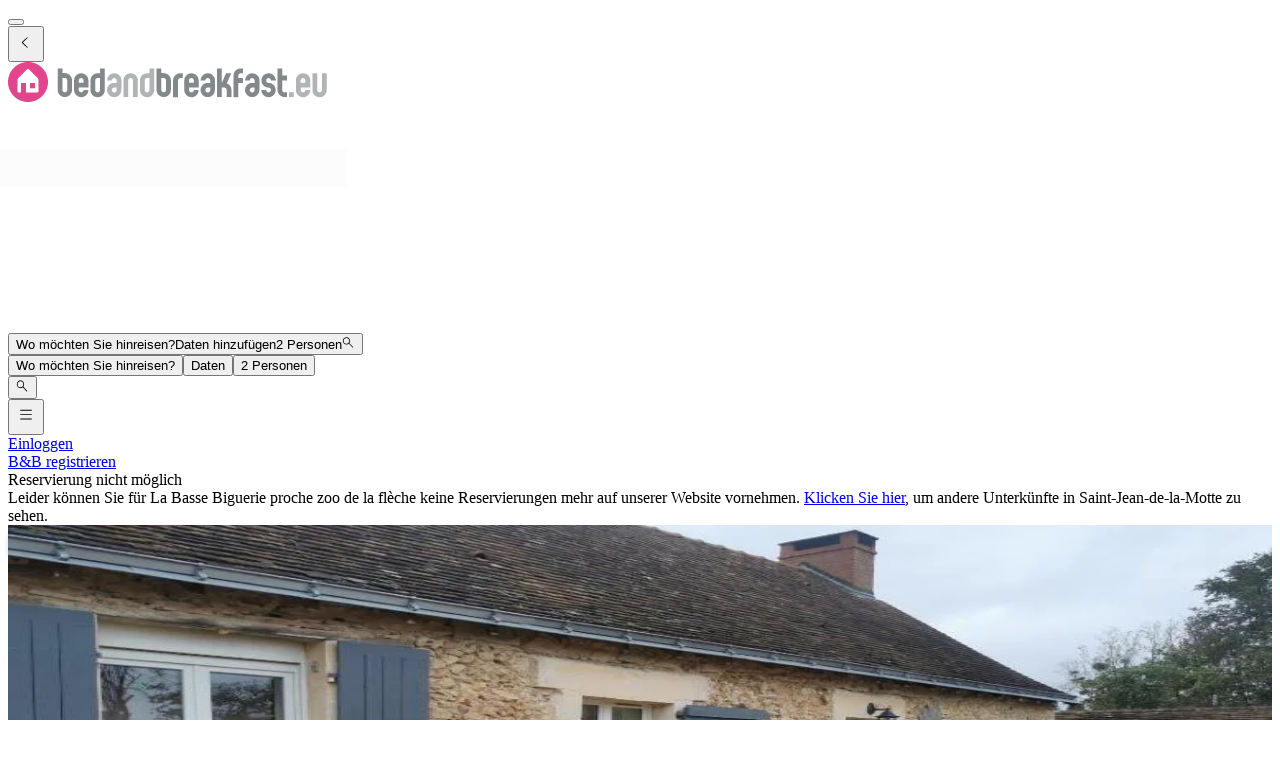

--- FILE ---
content_type: text/html; charset=utf-8
request_url: https://www.bedandbreakfast.eu/de/a/Xz0qKPGNxkiO/la-basse-biguerie-proche-zoo-de-la-fleche
body_size: 54494
content:
<!DOCTYPE html><html lang="de"><head><meta charSet="utf-8" data-next-head=""/><meta name="viewport" content="width=device-width, initial-scale=1" data-next-head=""/><meta name="twitter:card" content="summary_large_image" data-next-head=""/><meta name="twitter:site" content="@BandBEurope" data-next-head=""/><meta name="twitter:creator" content="@BandBEurope" data-next-head=""/><meta property="og:image:secure_url" content="https://www.bedandbreakfast.eu/assets/bbeu/logo.svg" data-next-head=""/><meta property="og:image:type" content="image/svg+xml" data-next-head=""/><meta property="og:image:width" content="500" data-next-head=""/><meta property="og:image:height" content="500" data-next-head=""/><meta property="og:locale" content="de" data-next-head=""/><meta property="og:site_name" content="Bedandbreakfast.eu" data-next-head=""/><link rel="icon" href="/assets/bbeu/favicon.ico" data-next-head=""/><link rel="icon" href="/assets/bbeu/favicon.svg" type="image/svg+xml" data-next-head=""/><link rel="icon" href="/assets/bbeu/favicon-16x16.png" sizes="16x16" type="image/png" data-next-head=""/><link rel="icon" href="/assets/bbeu/favicon-32x32.png" sizes="32x32" type="image/png" data-next-head=""/><link rel="apple-touch-icon" href="/assets/bbeu/apple-touch-icon.png" sizes="76x76" type="image/png" data-next-head=""/><link rel="mask-icon" href="/assets/bbeu/safari-pinned-tab.svg" color="#5bbad5" type="image/svg+xml" data-next-head=""/><title data-next-head="">La Basse Biguerie proche zoo de la flèche in Saint-Jean-de-la-Motte - Bedandbreakfast.eu</title><meta name="robots" content="index,follow" data-next-head=""/><meta name="description" content="Hier finden Sie alle Informationen über La Basse Biguerie proche zoo de la flèche und können ganz einfach und ohne zusätzliche Kosten buchen." data-next-head=""/><link rel="alternate" hrefLang="nl" href="https://www.bedandbreakfast.eu/nl/a/Xz0qKPGNxkiO/la-basse-biguerie-proche-zoo-de-la-fleche" data-next-head=""/><link rel="alternate" hrefLang="de" href="https://www.bedandbreakfast.eu/de/a/Xz0qKPGNxkiO/la-basse-biguerie-proche-zoo-de-la-fleche" data-next-head=""/><link rel="alternate" hrefLang="es" href="https://www.bedandbreakfast.eu/es/a/Xz0qKPGNxkiO/la-basse-biguerie-proche-zoo-de-la-fleche" data-next-head=""/><link rel="alternate" hrefLang="fr" href="https://www.bedandbreakfast.eu/fr/a/Xz0qKPGNxkiO/la-basse-biguerie-proche-zoo-de-la-fleche" data-next-head=""/><link rel="alternate" hrefLang="it" href="https://www.bedandbreakfast.eu/it/a/Xz0qKPGNxkiO/la-basse-biguerie-proche-zoo-de-la-fleche" data-next-head=""/><link rel="alternate" hrefLang="en" href="https://www.bedandbreakfast.eu/en/a/Xz0qKPGNxkiO/la-basse-biguerie-proche-zoo-de-la-fleche" data-next-head=""/><meta property="og:title" content="La Basse Biguerie proche zoo de la flèche in Saint-Jean-de-la-Motte" data-next-head=""/><meta property="og:description" content="Hier finden Sie alle Informationen über La Basse Biguerie proche zoo de la flèche und können ganz einfach und ohne zusätzliche Kosten buchen." data-next-head=""/><meta property="og:url" content="https://www.bedandbreakfast.eu/de/a/Xz0qKPGNxkiO/la-basse-biguerie-proche-zoo-de-la-fleche" data-next-head=""/><meta property="og:type" content="website" data-next-head=""/><meta property="og:image" content="https://q-xx.bstatic.com/xdata/images/hotel/max1280x900/273906443.jpg?k=3395a4f66697ec8c9fa9af5cde16b326bd0f3c6313f1aef5f657cda7e42ef410&amp;o=" data-next-head=""/><meta property="og:image:alt" content="La Basse Biguerie proche zoo de la flèche" data-next-head=""/><link rel="canonical" href="https://www.bedandbreakfast.eu/de/a/Xz0qKPGNxkiO/la-basse-biguerie-proche-zoo-de-la-fleche" data-next-head=""/><link rel="dns-prefetch" href="https://g-xx.bstatic.com"/><link rel="dns-prefetch" href="https://www.googletagmanager.com"/><link rel="preconnect" href="https://g-xx.bstatic.com"/><link rel="preconnect" href="https://www.googletagmanager.com"/><link rel="preload" href="/_next/static/media/29f97d4913eaf514-s.p.woff2" as="font" type="font/woff2" crossorigin="anonymous" data-next-font="size-adjust"/><link rel="preload" href="/_next/static/media/28e4c1665b58950d-s.p.woff2" as="font" type="font/woff2" crossorigin="anonymous" data-next-font="size-adjust"/><link rel="preload" href="/_next/static/media/b413be3a728c103a-s.p.woff2" as="font" type="font/woff2" crossorigin="anonymous" data-next-font="size-adjust"/><link rel="preload" href="/_next/static/css/260524e2705776df.css" as="style"/><link rel="preload" href="/_next/static/css/1db0371d2caf581c.css" as="style"/><script>(function() { window.dataLayer = window.dataLayer || []; })();</script><link rel="stylesheet" href="/_next/static/css/260524e2705776df.css" data-n-g=""/><link rel="stylesheet" href="/_next/static/css/1db0371d2caf581c.css" data-n-p=""/><noscript data-n-css=""></noscript><script defer="" noModule="" src="/_next/static/chunks/polyfills-42372ed130431b0a.js"></script><script src="/_next/static/chunks/webpack-41c1d2d24015556e.js" defer=""></script><script src="/_next/static/chunks/framework-5046ff009ecd926d.js" defer=""></script><script src="/_next/static/chunks/main-225a74427c33ab20.js" defer=""></script><script src="/_next/static/chunks/pages/_app-a7af5305cf8f0ee4-h700.js" defer=""></script><script src="/_next/static/chunks/62388-2e7d2cab59089724.js" defer=""></script><script src="/_next/static/chunks/31608-3edea7d4af7033b9.js" defer=""></script><script src="/_next/static/chunks/58386-147770b02febac25.js" defer=""></script><script src="/_next/static/chunks/95047-2c651627596d412a.js" defer=""></script><script src="/_next/static/chunks/48876-f72d9a38d56da681.js" defer=""></script><script src="/_next/static/chunks/70422-1caeebded919993f.js" defer=""></script><script src="/_next/static/chunks/71715-e0a019e0fb842c30.js" defer=""></script><script src="/_next/static/chunks/13081-24d01f8ab907cc29.js" defer=""></script><script src="/_next/static/chunks/3477-0b8928b2d19480ae.js" defer=""></script><script src="/_next/static/chunks/98337-7e97dd2d35ff37b2.js" defer=""></script><script src="/_next/static/chunks/88459-25faf84362c05751.js" defer=""></script><script src="/_next/static/chunks/99729-f27d98f73b9fd01c.js" defer=""></script><script src="/_next/static/chunks/79241-085887c3f7b94c93.js" defer=""></script><script src="/_next/static/chunks/7848-624d3cbdb484b01f.js" defer=""></script><script src="/_next/static/chunks/55947-d736d934e5d827a6.js" defer=""></script><script src="/_next/static/chunks/59011-960581330cf9061a.js" defer=""></script><script src="/_next/static/chunks/40440-aaa4be1ae08fc52f.js" defer=""></script><script src="/_next/static/chunks/4752-8d3443271654ad43.js" defer=""></script><script src="/_next/static/chunks/23831-5eb5a5c3c41dc4bc.js" defer=""></script><script src="/_next/static/chunks/76830-652ed4c0272f1030.js" defer=""></script><script src="/_next/static/chunks/4005-f52bb8466d8f47cb.js" defer=""></script><script src="/_next/static/chunks/29641-321b93ee60b921be.js" defer=""></script><script src="/_next/static/chunks/94081-ffa2f5df44c25a73.js" defer=""></script><script src="/_next/static/chunks/34081-296821173387a554.js" defer=""></script><script src="/_next/static/chunks/1218-5b853c2edacc9d23.js" defer=""></script><script src="/_next/static/chunks/1876-7f5679c4815e9bcb.js" defer=""></script><script src="/_next/static/chunks/61928-82501d48b60366db.js" defer=""></script><script src="/_next/static/chunks/65074-aa0c72a9f75a5beb.js" defer=""></script><script src="/_next/static/chunks/pages/a/%5B...slug%5D-2851a5185393a425.js" defer=""></script><script src="/_next/static/vlk8VQAf3BZcB1NU9FTrp/_buildManifest.js" defer=""></script><script src="/_next/static/vlk8VQAf3BZcB1NU9FTrp/_ssgManifest.js" defer=""></script><style id="__jsx-1698603960">:root{--local-font-open-sans:'openSans', 'openSans Fallback'}</style></head><body><div id="__next"><div class="jsx-1698603960 __variable_e00061 font-sans"><div class="relative flex flex-col items-stretch min-h-screen pt-(--min-menu-height) pb-20 jsx-1698603960 jsx-1698603960"><button class="fixed top-0 left-0 w-screen h-screen bg-overlay z-30 hidden" aria-label="Close"></button><header class="Header absolute top-0 left-0 w-full z-30 Header_header__pXml_ Header_header-is-collapsed__2qB9h disable-transitions"><div class="relative bg-main border-b py-3 xl:py-5 z-50 min-h-(--min-menu-height)"><div class="BContainer BContainer_container__0Uirp" data-divider="auto"><div class="relative w-full ml-auto mr-auto max-w-(--bb-max-container-inner-fluid) has-[.BContainer]:max-w-full"><div class="flex flex-1 gap-x-3 sm:gap-x-4 justify-between"><div class="flex lg:flex-1 flex-row h-12 lg:h-11 items-start flex-none overflow-hidden content-start min-w-min py-1.5 xl:py-0"><span class="mr-auto"><div class="flex items-center gap-3"><div class="lg:hidden"><button class="BButton BButton_button__DPpmR cursor-pointer font-semibold no-underline inline-flex items-center justify-center BButton_icon-sm__VPnc5 rounded-md text-sm -variant-transparent transition-colors border border-transparent hover:border-transparent hover:text-primary disabled:pointer-events-none disabled:text-disabled disabled:bg-transparent disabled:hover:bg-transparent disabled:focus:bg-transparent disabled:border-transparent disabled:hover:border-transparent disabled:focus:border-transparent BButton_empty__1VX1F text-ink whitespace-nowrap hover:no-underline [&amp;&gt;div&gt;svg]:size-6" aria-label="back icon"><div class="-wrapper flex items-center justify-center pointer-events-none"><svg xmlns="http://www.w3.org/2000/svg" width="1em" height="1em" fill="none" viewBox="0 0 16 16" class="fill-current flex-none relative pointer-events-none h-auto w-4.25 m-0.5"><path fill="currentColor" d="m9.266 1.525-6.34 6.477 6.34 6.473.718-.696-5.66-5.777 5.66-5.773z"></path></svg><span class="block"></span></div></button></div><div class="lg:w-full lg:h-full size-9 hidden lg:inline-flex"><div class="inline-block overflow-hidden"><a role="link" aria-label="Logo" class="flex w-72 h-9 lg:h-8 lg:w-64 xl:h-11 xl:w-80" href="/de"><svg xmlns="http://www.w3.org/2000/svg" xml:space="preserve" width="320" height="40" viewBox="0 0 400 50" class="w-72 h-9 lg:h-8 lg:w-64 xl:h-11 xl:w-80 cursor-pointer"><path d="M25 0C11.2 0 0 11.2 0 25s11.2 25 25 25 25-11.2 25-25S38.8 0 25 0" style="fill:#e3458c"></path><path d="M33.9 32.9h-6.5v-6.5h6.5zm4.3 3.7V22.8c0-.8-.5-1.9-1-2.5L26 9.1c-.6-.6-1.5-.6-2 0L12.8 20.3c-.6.6-1 1.7-1 2.5v13.8c0 .8.7 1.4 1.4 1.4h2.9V26.4h6.5V38h14.1c.9 0 1.5-.7 1.5-1.4" style="fill:#fff"></path><path d="M74 22.9c0-.8-.3-1.6-.9-2.1q-.9-.9-2.1-.9h-3v15q0 1.2.9 2.1t2.1.9c.8 0 1.6-.3 2.1-.9q.9-.9.9-2.1zM62 8h6v5.9h3c2.5 0 4.6.9 6.4 2.7s2.6 3.9 2.6 6.3v12c0 2.5-.9 4.6-2.6 6.3-1.8 1.8-3.9 2.6-6.4 2.6s-4.6-.9-6.3-2.6c-1.8-1.8-2.6-3.9-2.6-6.3V8m32.3 15q0-1.2-.9-2.1c-.6-.6-1.3-.8-2.1-.8s-1.5.3-2.1.8q-.9.9-.9 2.1v3h6zm6.1 9h-12v3q0 1.2.9 2.1t2.1.9c.8 0 1.6-.3 2.1-.9q.9-.9.9-2.1h6c0 2.5-.9 4.6-2.6 6.4-1.8 1.7-3.9 2.6-6.4 2.6q-3.75 0-6.3-2.7c-1.8-1.8-2.6-3.9-2.6-6.3V23c0-2.5.9-4.6 2.6-6.3 1.8-1.8 3.9-2.6 6.3-2.6 2.5 0 4.6.9 6.4 2.6s2.6 3.9 2.6 6.3zm8.5 3q0 1.2.9 2.1t2.1.9c.8 0 1.6-.3 2.1-.9q.9-.9.9-2.1V20.1h-3q-1.2 0-2.1.9t-.9 2.1zm12 0c0 2.5-.9 4.6-2.6 6.4-1.8 1.8-3.9 2.6-6.4 2.6s-4.6-.9-6.3-2.6c-1.8-1.8-2.6-3.9-2.6-6.4V23.1c0-2.5.9-4.6 2.6-6.4 1.8-1.8 3.9-2.6 6.3-2.6h3v-6h6zm76.6-12.1q0-1.2-.9-2.1t-2.1-.9h-3v15q0 1.2.9 2.1t2.1.9c.8 0 1.6-.3 2.1-.9q.9-.9.9-2.1zM185.6 8h6v5.9h3c2.5 0 4.6.9 6.4 2.7s2.6 3.9 2.6 6.3v12c0 2.5-.9 4.6-2.6 6.3-1.8 1.8-3.9 2.6-6.4 2.6s-4.6-.9-6.3-2.6c-1.8-1.8-2.6-3.9-2.6-6.3V8m32.7 6.1v6h-3q-1.2 0-2.1.9t-.9 2.1V44h-6V23.1c0-2.5.9-4.6 2.6-6.3 1.8-1.8 3.9-2.7 6.4-2.7zm13.8 8.9q0-1.2-.9-2.1c-.6-.6-1.3-.8-2.1-.8s-1.5.3-2.1.8q-.9.9-.9 2.1v3h6zm6.1 9h-12v3q0 1.2.9 2.1t2.1.9c.8 0 1.6-.3 2.1-.9q.9-.9.9-2.1h6c0 2.5-.9 4.6-2.6 6.4-1.8 1.8-3.9 2.7-6.4 2.7q-3.75 0-6.3-2.7c-1.8-1.8-2.6-3.9-2.6-6.3V23c0-2.5.9-4.6 2.6-6.3 1.8-1.8 3.9-2.6 6.3-2.6 2.5 0 4.6.9 6.4 2.6s2.6 3.9 2.6 6.3zm11.4 0c-.8 0-1.6.3-2.1.9-.6.6-.9 1.3-.9 2.2 0 .8.3 1.6.9 2.1q.9.9 2.1.9c1.2 0 1.5-.3 2.1-.9q.9-.9.9-2.1V32zm8.9 3c0 2.5-.9 4.6-2.6 6.3-1.8 1.8-3.9 2.6-6.3 2.6-2.5 0-4.6-.9-6.4-2.6q-2.7-2.7-2.7-6.3 0-3.75 2.7-6.3c1.8-1.8 3.9-2.6 6.4-2.6h3v-3q0-1.2-.9-2.1t-2.1-.9c-.8 0-1.6.3-2.1.8-.6.5-.9 1.3-.9 2.1h-6q0-3.75 2.7-6.3c1.8-1.8 3.9-2.6 6.4-2.6s4.6.9 6.3 2.6c1.8 1.8 2.6 3.9 2.6 6.3v12m19-5.2c1.1 1.5 1.6 3.2 1.6 5.1v9h-6v-9q0-1.2-.9-2.1t-2.1-.9h-3v12h-6V8h6v18l5.3-12h6.6l-5.7 12.6c1.7.6 3.1 1.7 4.2 3.2m13.2-15.7q-1.2 0-2.1.9t-.9 2.1v3h6v6h-6V44h-6V17c0-2.5.9-4.6 2.6-6.3 1.8-1.8 3.9-2.6 6.3-2.6h3v6zM305.2 32c-.8 0-1.6.3-2.1.9-.6.6-.9 1.3-.9 2.2 0 .8.3 1.6.9 2.1q.9.9 2.1.9t2.1-.9.9-2.1V32zm9 3c0 2.5-.9 4.6-2.6 6.3-1.8 1.8-3.9 2.6-6.3 2.6-2.5 0-4.6-.9-6.4-2.6q-2.7-2.7-2.7-6.3 0-3.75 2.7-6.3c1.8-1.8 3.9-2.6 6.4-2.6h3v-3q0-1.2-.9-2.1t-2.1-.9c-.8 0-1.6.3-2.1.8q-.9.9-.9 2.1h-6q0-3.75 2.7-6.3c1.8-1.8 3.9-2.6 6.4-2.6s4.6.9 6.3 2.6c1.8 1.8 2.6 3.9 2.6 6.3v12m17.7-6.3c1.8 1.8 2.6 3.9 2.6 6.3 0 2.5-.9 4.6-2.6 6.4-1.8 1.7-3.9 2.6-6.3 2.6-2.5 0-4.6-.9-6.4-2.6-1.8-1.8-2.6-3.9-2.6-6.4h6q0 1.2.9 2.1t2.1.9 2.1-.9.9-2.1-.9-2.1-2.1-.9c-2.5 0-4.6-.9-6.3-2.6-1.8-1.7-2.6-3.8-2.6-6.3s.9-4.6 2.6-6.4c1.8-1.8 3.9-2.6 6.4-2.6s4.6.9 6.3 2.6c1.8 1.8 2.6 3.9 2.6 6.4h-6q0-1.2-.9-2.1t-2.1-.9-2.1.9c-.6.6-.9 1.3-.9 2.2q0 1.2.9 2.1t2.1.9c2.5-.1 4.6.8 6.3 2.5m16.8 9.2v5.9h-3c-2.5 0-4.6-.9-6.3-2.6-1.8-1.8-2.6-3.9-2.6-6.3V8h5.9v9h6v6h-6v12q0 1.2.9 2.1t2.1.9z" style="fill:#83888b"></path><path d="M132.7 32c-.8 0-1.6.3-2.1.9-.6.6-.9 1.3-.9 2.2 0 .8.3 1.6.9 2.1q.9.9 2.1.9t2.1-.9.9-2.1V32zm9 3c0 2.5-.9 4.6-2.6 6.3-1.8 1.8-3.9 2.6-6.3 2.6-2.5 0-4.6-.9-6.4-2.6q-2.7-2.7-2.7-6.3 0-3.75 2.7-6.3c1.8-1.8 3.9-2.6 6.4-2.6h3v-3q0-1.2-.9-2.1t-2.1-.9c-.8 0-1.6.3-2.1.8-.6.5-.9 1.3-.9 2.1h-6q0-3.75 2.7-6.3c1.8-1.8 3.9-2.6 6.4-2.6s4.6.9 6.3 2.6c1.8 1.8 2.6 3.9 2.6 6.3zm20.6 8.9h-6V23q0-1.2-.9-2.1t-2.1-.9c-.8 0-1.6.3-2.1.9q-.9.9-.9 2.1v20.9h-6V23c0-2.5.9-4.6 2.6-6.3 1.8-1.8 3.9-2.6 6.4-2.6s4.6.9 6.3 2.6c1.8 1.8 2.6 3.9 2.6 6.3zm8.5-8.9q0 1.2.9 2.1t2.1.9c.8 0 1.6-.3 2.1-.9q.9-.9.9-2.1V20.1h-3q-1.2 0-2.1.9t-.9 2.1zm12 0c0 2.5-.9 4.6-2.6 6.4-1.8 1.8-3.9 2.6-6.4 2.6s-4.6-.9-6.3-2.6c-1.8-1.8-2.6-3.9-2.6-6.4V23.1c0-2.5.9-4.6 2.6-6.4 1.8-1.8 3.9-2.6 6.3-2.6h3v-6h6zm168.4 8.9h6v-6h-6zM371.7 23q0-1.2-.9-2.1c-.6-.6-1.3-.8-2.1-.8s-1.5.3-2.1.8q-.9.9-.9 2.1v3h6zm6.1 9h-12v3q0 1.2.9 2.1t2.1.9c.8 0 1.6-.3 2.1-.9q.9-.9.9-2.1h6c0 2.5-.9 4.6-2.6 6.4-1.8 1.8-3.9 2.7-6.4 2.7q-3.75 0-6.3-2.7c-1.8-1.8-2.6-3.9-2.6-6.3V23c0-2.5.9-4.6 2.6-6.3 1.8-1.8 3.9-2.6 6.3-2.6 2.5 0 4.6.9 6.4 2.6s2.6 3.9 2.6 6.3zm20.6 3c0 2.5-.9 4.6-2.6 6.4-1.8 1.8-3.9 2.6-6.3 2.6-2.5 0-4.6-.9-6.4-2.6-1.8-1.8-2.6-3.9-2.6-6.4V14h6v21q0 1.2.9 2.1t2.1.9 2.1-.9.9-2.1V14h6v21" style="fill:#b1b4b4"></path></svg></a></div></div></div></span></div><div class="flex lg:flex-1 flex-row relative justify-start z-10 lg:justify-center lg:min-w-min items-start! max-w-full max-lg:grow"><div class="relative my-1 lg:my-0 h-11 w-full sm:max-w-xs!"><div role="presentation" class="BFormControlRoot_root__F_zKH BFormControlRoot_applyResets__EjbaN BFormControlRoot w-full focus:outline-hidden font-sans text-ink overflow-hidden BFormControlRoot_size-md__q2gEl rounded-md text-base min-w-11 min-h-11 border border-divider bg-main relative cursor-progress select-none z-0 before:absolute before:top-0 before:left-0 before:w-full before:h-full before:bg-tinted-light"><div class="w-full flex flex-row gap-2.5"><div class="flex flex-col grow"><div class="-wrapper flex truncate"><div class="relative size-2 bg-current rounded-full animate-flashing mx-3 delay-500 before:inline-block before:absolute before:top-0 before:-left-3 before:w-2 before:h-2 before:bg-current before:rounded-full before:animate-flashing before:delay-0 after:inline-block after:absolute after:top-0 after:-right-3 after:w-2 after:h-2 after:bg-current after:rounded-full after:animate-flashing after:delay-1000 absolute! top-1/2 left-1/2 -mt-1 -ml-1.5 mr-0! text-disabled"></div></div></div></div></div></div></div><div class="flex lg:flex-1 flex-row h-12 lg:h-11 items-start flex-none overflow-hidden justify-end z-0 flex-end flex-wrap shrink max-w-full py-1.5 lg:py-1"><span class="flex ml-auto flex-row-reverse justify-start items-start flex-wrap pr-1 max-w-full"><button class="BButton BButton_button__DPpmR cursor-pointer font-semibold no-underline inline-flex items-center justify-center BButton_icon-sm__VPnc5 rounded-md text-sm -variant-transparent transition-colors border border-transparent hover:border-transparent hover:text-primary disabled:pointer-events-none disabled:text-disabled disabled:bg-transparent disabled:hover:bg-transparent disabled:focus:bg-transparent disabled:border-transparent disabled:hover:border-transparent disabled:focus:border-transparent BButton_empty__1VX1F text-ink whitespace-nowrap hover:no-underline sm:ml-2 [&amp;&gt;div&gt;svg]:size-6" aria-label="hamburger icon"><div class="-wrapper flex items-center justify-center pointer-events-none"><svg xmlns="http://www.w3.org/2000/svg" width="1em" height="1em" fill="none" viewBox="0 0 16 16" class="fill-current flex-none relative pointer-events-none h-auto w-4.25 m-0.5"><path fill="currentColor" d="M1.5 2v1h13V2zm0 5v1h13V7zm0 5v1h13v-1z"></path></svg><span class="block"></span></div></button><a class="BButton BButton_button__DPpmR cursor-pointer font-semibold no-underline items-center justify-center BButton_default-sm__u7DnA rounded-full text-base min-w-9 min-h-9 -variant-transparent transition-colors border border-transparent hover:border-transparent hover:text-primary disabled:pointer-events-none disabled:text-disabled disabled:bg-transparent disabled:hover:bg-transparent disabled:focus:bg-transparent disabled:border-transparent disabled:hover:border-transparent disabled:focus:border-transparent BButton_rounded__EfNgh text-ink whitespace-nowrap hover:no-underline [&amp;&gt;div&gt;svg]:size-6 hidden sm:inline-flex" aria-label="Einloggen" href="/de/login"><div class="gap-2 -wrapper flex items-center justify-center pointer-events-none"><span class="block">Einloggen</span></div></a><a class="BButton BButton_button__DPpmR cursor-pointer font-semibold no-underline items-center justify-center BButton_default-sm__u7DnA rounded-full text-base min-w-9 min-h-9 -variant-transparent transition-colors border border-transparent hover:border-transparent hover:text-primary disabled:pointer-events-none disabled:text-disabled disabled:bg-transparent disabled:hover:bg-transparent disabled:focus:bg-transparent disabled:border-transparent disabled:hover:border-transparent disabled:focus:border-transparent BButton_rounded__EfNgh text-ink whitespace-nowrap hover:no-underline [&amp;&gt;div&gt;svg]:size-6 hidden sm:inline-flex" aria-label="B&amp;B registrieren" href="/de/register"><div class="gap-2 -wrapper flex items-center justify-center pointer-events-none"><span class="block">B&amp;B registrieren</span></div></a></span></div></div></div></div></div></header><main class="BContainer BContainer_container__0Uirp flex flex-col grow" data-divider="auto"><div class="relative w-full ml-auto mr-auto max-w-(--bb-max-container-inner) has-[.BContainer]:max-w-full flex flex-col grow"><div class="flex flex-col"><div class="BContainer BContainer_container__0Uirp bg-main lg:bg-tinted order-1" data-divider="auto"><div class="relative w-full ml-auto mr-auto max-w-(--bb-max-container-inner) has-[.BContainer]:max-w-full"><div class="flex flex-col lg:flex-row-reverse gap-x-match-screen-2xl"><div class="-mx-2 sm:-mx-4 md:-mx-6 lg:mx-0 lg:w-2/3"><div><div class="relative! h-full cursor-pointer z-0 bg-tinted-dark"><div class="relative! overflow-hidden aspect-3/2 md:aspect-video lg:aspect-3/2"><div class="absolute t-0 l-0 size-full"><span class="absolute top-0 left-0 size-full"><picture class="absolute top-0 left-0 size-full object-cover" sizes="200px"><source srcSet="https://q-xx.bstatic.com/xdata/images/hotel/max200/273906443.webp?k=3395a4f66697ec8c9fa9af5cde16b326bd0f3c6313f1aef5f657cda7e42ef410&amp;o= 200w, https://q-xx.bstatic.com/xdata/images/hotel/max200/273906443.webp?k=3395a4f66697ec8c9fa9af5cde16b326bd0f3c6313f1aef5f657cda7e42ef410&amp;o= 300w, https://q-xx.bstatic.com/xdata/images/hotel/max200/273906443.webp?k=3395a4f66697ec8c9fa9af5cde16b326bd0f3c6313f1aef5f657cda7e42ef410&amp;o= 576w, https://q-xx.bstatic.com/xdata/images/hotel/max200/273906443.webp?k=3395a4f66697ec8c9fa9af5cde16b326bd0f3c6313f1aef5f657cda7e42ef410&amp;o= 768w, https://q-xx.bstatic.com/xdata/images/hotel/max200/273906443.webp?k=3395a4f66697ec8c9fa9af5cde16b326bd0f3c6313f1aef5f657cda7e42ef410&amp;o= 992w, https://q-xx.bstatic.com/xdata/images/hotel/max200/273906443.webp?k=3395a4f66697ec8c9fa9af5cde16b326bd0f3c6313f1aef5f657cda7e42ef410&amp;o= 1200w, https://q-xx.bstatic.com/xdata/images/hotel/max200/273906443.webp?k=3395a4f66697ec8c9fa9af5cde16b326bd0f3c6313f1aef5f657cda7e42ef410&amp;o= 1600w" sizes="200px" type="image/webp"/><source srcSet="https://q-xx.bstatic.com/xdata/images/hotel/max200/273906443.jpg?k=3395a4f66697ec8c9fa9af5cde16b326bd0f3c6313f1aef5f657cda7e42ef410&amp;o= 200w, https://q-xx.bstatic.com/xdata/images/hotel/max200/273906443.jpg?k=3395a4f66697ec8c9fa9af5cde16b326bd0f3c6313f1aef5f657cda7e42ef410&amp;o= 300w, https://q-xx.bstatic.com/xdata/images/hotel/max200/273906443.jpg?k=3395a4f66697ec8c9fa9af5cde16b326bd0f3c6313f1aef5f657cda7e42ef410&amp;o= 576w, https://q-xx.bstatic.com/xdata/images/hotel/max200/273906443.jpg?k=3395a4f66697ec8c9fa9af5cde16b326bd0f3c6313f1aef5f657cda7e42ef410&amp;o= 768w, https://q-xx.bstatic.com/xdata/images/hotel/max200/273906443.jpg?k=3395a4f66697ec8c9fa9af5cde16b326bd0f3c6313f1aef5f657cda7e42ef410&amp;o= 992w, https://q-xx.bstatic.com/xdata/images/hotel/max200/273906443.jpg?k=3395a4f66697ec8c9fa9af5cde16b326bd0f3c6313f1aef5f657cda7e42ef410&amp;o= 1200w, https://q-xx.bstatic.com/xdata/images/hotel/max200/273906443.jpg?k=3395a4f66697ec8c9fa9af5cde16b326bd0f3c6313f1aef5f657cda7e42ef410&amp;o= 1600w" sizes="200px" type="image/jpeg"/><img alt="La Basse Biguerie proche zoo de la flèche - Ferienwohnung Saint-Jean-de-la-Motte" decoding="async" style="position:absolute;height:100%;width:100%;left:0;top:0;right:0;bottom:0;color:transparent" src="https://q-xx.bstatic.com/xdata/images/hotel/max200/273906443.jpg?k=3395a4f66697ec8c9fa9af5cde16b326bd0f3c6313f1aef5f657cda7e42ef410&amp;o=" class="BPicture_img__QhLcE object-cover before:absolute before:top-0 before:left-0 before:w-full before:h-full before:inline-block before:bg-tinted-dark"/></picture></span><picture class="absolute top-0 left-0 size-full"><source srcSet="https://q-xx.bstatic.com/xdata/images/hotel/max500/273906443.webp?k=3395a4f66697ec8c9fa9af5cde16b326bd0f3c6313f1aef5f657cda7e42ef410&amp;o= 576w, https://q-xx.bstatic.com/xdata/images/hotel/max768/273906443.webp?k=3395a4f66697ec8c9fa9af5cde16b326bd0f3c6313f1aef5f657cda7e42ef410&amp;o= 768w, https://q-xx.bstatic.com/xdata/images/hotel/max1024x768/273906443.webp?k=3395a4f66697ec8c9fa9af5cde16b326bd0f3c6313f1aef5f657cda7e42ef410&amp;o= 992w, https://q-xx.bstatic.com/xdata/images/hotel/max1280x900/273906443.webp?k=3395a4f66697ec8c9fa9af5cde16b326bd0f3c6313f1aef5f657cda7e42ef410&amp;o= 1200w, https://q-xx.bstatic.com/xdata/images/hotel/max1280x900/273906443.webp?k=3395a4f66697ec8c9fa9af5cde16b326bd0f3c6313f1aef5f657cda7e42ef410&amp;o= 1600w" sizes="(max-width: 992px) 100vw, 750px" type="image/webp"/><source srcSet="https://q-xx.bstatic.com/xdata/images/hotel/max500/273906443.jpg?k=3395a4f66697ec8c9fa9af5cde16b326bd0f3c6313f1aef5f657cda7e42ef410&amp;o= 576w, https://q-xx.bstatic.com/xdata/images/hotel/max768/273906443.jpg?k=3395a4f66697ec8c9fa9af5cde16b326bd0f3c6313f1aef5f657cda7e42ef410&amp;o= 768w, https://q-xx.bstatic.com/xdata/images/hotel/max1024x768/273906443.jpg?k=3395a4f66697ec8c9fa9af5cde16b326bd0f3c6313f1aef5f657cda7e42ef410&amp;o= 992w, https://q-xx.bstatic.com/xdata/images/hotel/max1280x900/273906443.jpg?k=3395a4f66697ec8c9fa9af5cde16b326bd0f3c6313f1aef5f657cda7e42ef410&amp;o= 1200w, https://q-xx.bstatic.com/xdata/images/hotel/max1280x900/273906443.jpg?k=3395a4f66697ec8c9fa9af5cde16b326bd0f3c6313f1aef5f657cda7e42ef410&amp;o= 1600w" sizes="(max-width: 992px) 100vw, 750px" type="image/jpeg"/><img alt="La Basse Biguerie proche zoo de la flèche - Ferienwohnung Saint-Jean-de-la-Motte" decoding="async" style="position:absolute;height:100%;width:100%;left:0;top:0;right:0;bottom:0;color:transparent" src="https://q-xx.bstatic.com/xdata/images/hotel/max1280x900/273906443.jpg?k=3395a4f66697ec8c9fa9af5cde16b326bd0f3c6313f1aef5f657cda7e42ef410&amp;o=" class="BPicture_img__QhLcE object-cover before:absolute before:top-0 before:left-0 before:w-full before:h-full before:inline-block before:bg-tinted-dark"/></picture></div></div><div class="z-10 absolute flex gap-2 bottom-4 right-4 max-w-[calc(100%-32px)]"><button class="BButton BButton_button__DPpmR cursor-pointer font-semibold no-underline hover:no-underline items-center justify-center BButton_default-sm__u7DnA rounded-md text-base min-w-9 min-h-9 -variant-solid transition-colors border bg-main border-main text-ink hover:text-primary focus:text-primary-focus disabled:pointer-events-none disabled:text-disabled disabled:bg-tinted disabled:hover:bg-tinted disabled:focus:bg-tinted disabled:border-divider disabled:hover:border-divider disabled:focus:border-divider BButton_shadow__NhpPs block"><div class="gap-2 -wrapper flex items-center justify-center pointer-events-none"><span class="block">Alle 30 Fotos anzeigen</span></div></button><button class="BButton BButton_button__DPpmR cursor-pointer font-semibold no-underline hover:no-underline items-center justify-center BButton_icon-sm__VPnc5 rounded-md text-sm -variant-solid transition-colors border bg-main border-main text-ink hover:text-primary focus:text-primary-focus disabled:pointer-events-none disabled:text-disabled disabled:bg-tinted disabled:hover:bg-tinted disabled:focus:bg-tinted disabled:border-divider disabled:hover:border-divider disabled:focus:border-divider BButton_shadow__NhpPs BButton_empty__1VX1F hidden md:block" aria-label="marker icon"><div class="-wrapper flex items-center justify-center pointer-events-none"><svg xmlns="http://www.w3.org/2000/svg" width="1em" height="1em" fill="none" viewBox="0 0 16 16" class="fill-current flex-none relative pointer-events-none h-auto w-4.25 m-0.5"><path fill="currentColor" d="M8 1a5.01 5.01 0 0 0-5 5c0 .773.316 1.621.754 2.516.437.898 1.008 1.836 1.582 2.691a45 45 0 0 0 2.277 3.11l.387.476.387-.477s1.136-1.394 2.281-3.109c.57-.855 1.14-1.793 1.578-2.691C12.684 7.62 13 6.773 13 6c0-2.754-2.246-5-5-5m0 1c2.215 0 4 1.785 4 4 0 .469-.246 1.246-.652 2.078-.407.836-.961 1.742-1.512 2.578-.918 1.375-1.543 2.133-1.836 2.5-.293-.367-.918-1.125-1.836-2.5-.55-.836-1.105-1.742-1.512-2.578C4.246 7.246 4 6.468 4 6c0-2.215 1.785-4 4-4m0 3c-.55 0-1 .45-1 1s.45 1 1 1 1-.45 1-1-.45-1-1-1"></path></svg><span class="block"></span></div></button></div></div><div class="**:font-[inherit]! [&amp;_.fslightbox-toolbar-button[title=&quot;Turn_on_slideshow&quot;]]:hidden! [&amp;_.fslightbox-toolbar-button[title=&quot;Thumbnails&quot;]]:hidden! [&amp;_.fslightbox-toolbar-button[title=&quot;Enter_fullscreen&quot;]]:hidden!"></div></div></div><div class="relative w-full lg:w-1/3"><div class="flex flex-col lg:flex-col gap-0 w-full lg:absolute lg:top-0 lg:bottom-0 lg:left-0 lg:right-0"><div class="w-full overflow-y-hidden lg:overflow-y-auto overflow-x-hidden lg:grow vm-lg"><div class="h-group lg:mb-8! mb-2!"><h1 class="line-clamp-5 lg:line-clamp-3 xl:line-clamp-4 hyphens-auto" lang="de">La Basse Biguerie proche zoo de la flèche</h1><div class="h-sub"><div class="flex gap-1.5 items-center justify-start flex-wrap"><span><a class="text-current underline decoration-ink-lighter/20 hover:text-primary hover:decoration-primary" href="https://www.bedandbreakfast.eu/de/l/2979320/saint-jean-de-la-motte">Saint-Jean-de-la-Motte</a>, <a class="text-current underline decoration-ink-lighter/20 hover:text-primary hover:decoration-primary" href="https://www.bedandbreakfast.eu/de/r/2975926/sarthe">Sarthe</a>, <a class="text-current underline decoration-ink-lighter/20 hover:text-primary hover:decoration-primary" href="https://www.bedandbreakfast.eu/de/r/2988289/pays-de-la-loire">Pays de la Loire</a>, <a class="text-current underline decoration-ink-lighter/20 hover:text-primary hover:decoration-primary" href="https://www.bedandbreakfast.eu/de/c/3017382/frankreich">Frankreich</a></span></div></div></div><ul class="pl-0 list-none hidden lg:block font-light"><li class="relative pl-6 mb-0.5 first-letter:uppercase"><svg xmlns="http://www.w3.org/2000/svg" width="1em" height="1em" fill="none" viewBox="0 0 16 16" class="absolute left-0 top-1"><path fill="currentColor" d="M7.984 1.333a.5.5 0 0 0-.293.108L2.953 5.173A2.5 2.5 0 0 0 2 7.137V13.5a.84.84 0 0 0 .833.833h3.334A.84.84 0 0 0 7 13.5v-3.333A.16.16 0 0 1 7.167 10h1.666a.16.16 0 0 1 .167.167V13.5a.84.84 0 0 0 .833.833h3.334A.84.84 0 0 0 14 13.5V7.137c0-.766-.352-1.49-.953-1.964L8.309 1.441a.5.5 0 0 0-.325-.108M8 2.47l4.428 3.489c.362.285.572.718.572 1.178v6.196h-3v-3.166C10 9.528 9.472 9 8.833 9H7.167C6.528 9 6 9.528 6 10.167v3.166H3V7.137c0-.46.21-.893.572-1.178z"></path></svg>Ferienhaus</li><li class="relative pl-6 mb-0 first-letter:uppercase"><svg xmlns="http://www.w3.org/2000/svg" width="1em" height="1em" fill="none" viewBox="0 0 16 16" class="absolute left-0 top-1"><path fill="currentColor" d="M3 2c-.823 0-1.5.677-1.5 1.5v3.594c-.579.208-1 .76-1 1.406V14h1v-2h13v2h1V8.5c0-.647-.421-1.198-1-1.406V3.5c0-.823-.678-1.5-1.5-1.5zm0 1h10c.281 0 .5.219.5.5V7h-1v-.5c0-.823-.678-1.5-1.5-1.5H9c-.384 0-.733.151-1 .393A1.5 1.5 0 0 0 7 5H5c-.823 0-1.5.677-1.5 1.5V7h-1V3.5c0-.281.219-.5.5-.5m2 3h2c.281 0 .5.219.5.5V7h-3v-.5c0-.281.219-.5.5-.5m4 0h2c.281 0 .5.219.5.5V7h-3v-.5c0-.281.219-.5.5-.5M2 8h12c.281 0 .5.219.5.5V11h-13V8.5c0-.281.219-.5.5-.5"></path></svg>1 Ferienhaus</li></ul></div><div class="border-t"><div class="py-3 lg:py-4 flex space-between w-full"><button aria-label="review score" class="group items-center flex-row gap-2 md:gap-3 group flex-1 md:flex-none cursor-pointer w-full hidden md:flex"><div class="-icon w-14 md:w-14"><div class="transition w-14 md:w-14 bg-tinted-dark text-primary group-hover:bg-primary group-hover:text-main rounded-full rounded-bl-none"><svg width="100%" height="100%" viewBox="0 0 100 100" preserveAspectRatio="xMinYMin meet" xmlns="http://www.w3.org/2000/svg"><text x="50%" y="50%" font-size="42" dy="7" fill="currentColor" dominant-baseline="middle" text-anchor="middle">7.9</text></svg></div></div><div class="flex text-left flex-col justify-center"><div class="text-primary font-normal md:text-lg md:font-semibold">Gut</div><div class="text-ink-lighter text-sm underline decoration-ink-light/25 group-hover:text-primary group-hover:decoration-primary">103 Gästebewertungen</div></div></button><button aria-label="review score" class="group flex items-center flex-row gap-2 md:gap-3 group flex-1 md:flex-none cursor-pointer w-full md:hidden"><div class="-icon w-14 md:w-14"><div class="transition w-14 md:w-14 bg-tinted-dark text-primary group-hover:bg-primary group-hover:text-main rounded-full rounded-bl-none"><svg width="100%" height="100%" viewBox="0 0 100 100" preserveAspectRatio="xMinYMin meet" xmlns="http://www.w3.org/2000/svg"><text x="50%" y="50%" font-size="42" dy="7" fill="currentColor" dominant-baseline="middle" text-anchor="middle">7.9</text></svg></div></div><div class="flex text-left flex-col justify-center"><div class="text-primary font-normal md:text-lg md:font-semibold">Gut</div><div class="text-ink-lighter text-sm underline decoration-ink-light/25 group-hover:text-primary group-hover:decoration-primary">103 Gästebewertungen</div></div></button></div></div></div></div></div></div></div><div class="BContainer BContainer_container__0Uirp md:vp-2xl order-3 lg:mt-0! lg:before:hidden!" data-divider="auto"><div class="relative w-full ml-auto mr-auto max-w-(--bb-max-container-inner) has-[.BContainer]:max-w-full"><div class="hidden md:grid"><div class="grid grid-cols-12 gap-match-screen-2xl"><div class="col-span-12 md:col-span-7 xl:col-span-6"><div data-cy="descriptionExpanded"><div class="line-clamp-6"><div class="whitespace-pre-wrap inline">Die Unterkunft La Basse Biguerie proche zoo de la flèche ist gelegen in Saint-Jean-de-la-Motte, 32 km von Rennstrecke von Le Mans und 34 km von Antarès, in einer Gegend mit Möglichkeiten zum Wandern. Dieses Ferienhaus bietet einen Garten, einen Grill, kostenloses WLAN und einen kostenlosen Privatparkplatz.

Dieses Ferienhaus mit einer Terrasse und Gartenblick hat 3 Schlafzimmer, ein Wohnzimmer, einen Flachbild-TV, eine gut ausgestattete Küche mit einem Kühlschrank und einem Ofen sowie 1 Badezimmer mit einer Dusche.

Abtei Saint-Pierre de Solesmes liegt 36 km von der Unterkunft La Basse Biguerie proche zoo de la flèche entfernt, während Schloss von Gizeux 47 km von der Unterkunft entfernt ist. Der nächstgelegene Flughafen ist der Flughafen Tours Val de Loire, 69 km von der Unterkunft La Basse Biguerie proche zoo de la flèche entfernt.</div></div></div></div><div class="col-end-13 col-span-4"><div class="h5 lg:mb-2">Ausstattung</div><ul class="pl-0 list-none pt-px mb-6 mt-0 xl:columns-2 gap-match-screen-md"><li class="relative pl-6 mb-0.5 block xl:block"><svg xmlns="http://www.w3.org/2000/svg" width="1em" height="1em" fill="none" viewBox="0 0 16 16" class="absolute left-0 top-1"><path fill="currentColor" d="M4.167 2A2.17 2.17 0 0 0 2 4.167v7.666A2.17 2.17 0 0 0 4.167 14h7.666A2.17 2.17 0 0 0 14 11.833V4.167A2.17 2.17 0 0 0 11.833 2zM6.5 4.667h1.833A2.336 2.336 0 0 1 10.667 7a2.336 2.336 0 0 1-2.334 2.333H7v1.834a.5.5 0 1 1-1 0v-6a.5.5 0 0 1 .5-.5m.5 1v2.666h1.333c.736 0 1.334-.598 1.334-1.333s-.598-1.333-1.334-1.333z"></path></svg>Parken (gratis)</li><li class="relative pl-6 mb-0.5 block xl:block"><svg xmlns="http://www.w3.org/2000/svg" width="1em" height="1em" fill="none" viewBox="0 0 16 16" class="absolute left-0 top-1"><path fill="currentColor" d="M4.408 2.001C3.162 1.975 2 2.431 2 2.431c1.294 1.268 1.074 2.412 1.734 3.058.634.621 1.36.708 1.995.086l.224-.218C6.46 5.942 6.866 6.749 6.96 8H3.375a.5.5 0 1 0 0 1H4v4.5a.5.5 0 0 0 .5.5h6a.5.5 0 0 0 .5-.5v-4.5h.5a.5.5 0 1 0 0-1H8.068c.227-1.1 1.14-1.94 1.989-2.635l.213.21c.635.621 1.362.534 1.996-.087.66-.646.44-1.79 1.734-3.058 0 0-2.976-1.163-4.51.34-.674.661-.555 1.329-.152 1.84-.566.451-1.198 1.041-1.67 1.779A5.1 5.1 0 0 0 6.65 4.628c.415-.512.542-1.189-.14-1.857-.575-.564-1.354-.754-2.102-.77m.592 7h5v4H5z"></path></svg>Terrasse (allgemeine Nutzung)</li><li class="relative pl-6 mb-0.5 block xl:block"><svg xmlns="http://www.w3.org/2000/svg" width="1em" height="1em" fill="none" viewBox="0 0 16 16" class="absolute left-0 top-1"><path fill="currentColor" d="m8.002 1.598-1 1.5-.938-1.41-.43.476S4.503 3.38 4.503 5.102c0 1.054.547 1.847 1.242 2.296.547.344 1.168.516 1.758.575v2.777C6.447 9.563 4.705 9 3.002 9H2.4l.102.602c.3 2.199 1.2 4.398 5.5 4.398s5.2-2.2 5.5-4.398L13.6 9h-.598c-1.703 0-3.445.559-4.5 1.75V7.977c.582-.055 1.203-.204 1.75-.54.707-.433 1.25-1.238 1.25-2.335 0-1.723-1.149-2.856-1.149-2.856l-.414-.418-.921 1.29zm-2.004 1.8 1.004 1.504 1-1.5.984 1.48 1.024-1.429c.238.375.492.906.492 1.649 0 .8-.305 1.195-.773 1.484C9.256 6.879 8.588 7 8.002 7c-.574 0-1.242-.145-1.719-.445-.476-.305-.781-.711-.781-1.453 0-.73.254-1.297.496-1.704M3.604 10c1.5.2 3.597.898 3.898 3-2.8-.2-3.602-1.5-3.898-3m8.8 0c-.3 1.5-1.101 2.8-3.902 3 .3-2.102 2.402-2.898 3.902-3"></path></svg>Garten</li><li class="relative pl-6 mb-0.5 block xl:block"><svg xmlns="http://www.w3.org/2000/svg" width="1em" height="1em" fill="none" viewBox="0 0 16 16" class="absolute left-0 top-1"><path fill="currentColor" d="M3.5 1.49v2h1v-2zm4 0v2h1v-2zm4 0v2h1v-2zm-6 1v1h1v-1zm4 0v1h1v-1zm-6.5 2a.5.5 0 0 0-.5.5c0 2.13 1.22 3.978 2.996 4.891l-1.943 3.887a.5.5 0 1 0 .894.445l.862-1.722h5.171l.202.428a1 1 0 1 0 .904-.424l-1.193-2.56A5.5 5.5 0 0 0 13.5 4.99a.5.5 0 0 0-.5-.5zm.602 1h8.796c-.258 2.243-2.085 4-4.398 4s-4.14-1.757-4.398-4m2.824 4.768c.5.15 1.027.233 1.574.233.504 0 .99-.074 1.453-.201l.56 1.2H5.81z"></path></svg>Grillmöglichkeiten</li><li class="relative pl-6 mb-0.5 hidden xl:block"><svg xmlns="http://www.w3.org/2000/svg" width="1em" height="1em" fill="none" viewBox="0 0 16 16" class="absolute left-0 top-1"><path fill="currentColor" d="M10 2v1c1.11 0 2 .89 2 2h1c.559 0 1 .441 1 1 0 .313-.078.492-.207.645-.133.152-.34.285-.605.39l.374.93c.36-.145.715-.348.989-.676C14.828 6.961 15 6.516 15 6c0-1.098-.902-2-2-2h-.184A3 3 0 0 0 10 2M9 3c-1.066 0-1.93.84-1.988 1.89L9.122 7H9.5C11 7 11 7.754 11 8h1c0-1.254-.934-2-2.5-2H9c-.55 0-1-.45-1-1s.45-1 1-1zm-5.273.023-.704.704L8.293 9H1.5c-.277 0-.5.223-.5.5v2c0 .277.223.5.5.5h9.793l1.977 1.98.71-.71zM11.12 9 13 10.879V10h1v1h-.879l1 1h.379c.277 0 .5-.223.5-.5v-2c0-.277-.223-.5-.5-.5zM2 10h7.293l.707.707V11H2z"></path></svg>Durchgängiges Rauchverbot</li><li class="relative pl-6 mb-0 hidden xl:block"><svg xmlns="http://www.w3.org/2000/svg" width="1em" height="1em" fill="none" viewBox="0 0 16 16" class="absolute left-0 top-1"><path fill="currentColor" d="M10.177 2a.5.5 0 0 0-.5.5v1.883L8.868 6H3.384L2.03 4.646l-.707.708 1.354 1.353v2.205l-.778 2.166-.002.002.002.002-.068.188a.5.5 0 0 0-.03.144l-.124 2.563 1 .046.113-2.326 2.162-1.447L6.558 14h1.09l-1.711-4h3.91l.83 1.941V12h.025l.856 2h1.09l-.971-2.27V8.618l.873-1.744 1.85-.926a.5.5 0 0 0 .277-.447v-1a.5.5 0 0 0-.5-.5h-.793l-.854-.854A.5.5 0 0 0 12.177 3h-.694c-.049-.11-.04-.135-.13-.273-.208-.317-.59-.727-1.176-.727m.5 1.6.023.048a.5.5 0 0 0 .477.352h.793l.853.854a.5.5 0 0 0 .354.146h.5v.191l-1.723.862a.5.5 0 0 0-.225.224l-1 2a.5.5 0 0 0-.052.223v.893l-.04-.092a.51.51 0 0 0-.46-.301h-5c-.1 0-.2.03-.28.08l-1.601 1.068.351-.98A.5.5 0 0 0 3.677 9V7h5.5a.5.5 0 0 0 .447-.277l1-2a.5.5 0 0 0 .053-.223z"></path></svg>Haustiere gestattet</li></ul><button class="text-primary hover:underline">Weitere Ausstattung</button></div></div></div><button class="group text-left group vp-md md:hidden flex flex-col gap-1"><div class="line-clamp-3 whitespace-pre-wrap">Die Unterkunft La Basse Biguerie proche zoo de la flèche ist gelegen in Saint-Jean-de-la-Motte, 32 km von Rennstrecke von Le Mans und 34 km von Antarès, in einer Gegend mit Möglichkeiten zum Wandern. Dieses Ferienhaus bietet einen Garten, einen Grill, kostenloses WLAN und einen kostenlosen Privatparkplatz.

Dieses Ferienhaus mit einer Terrasse und Gartenblick hat 3 Schlafzimmer, ein Wohnzimmer, einen Flachbild-TV, eine gut ausgestattete Küche mit einem Kühlschrank und einem Ofen sowie 1 Badezimmer mit einer Dusche.

Abtei Saint-Pierre de Solesmes liegt 36 km von der Unterkunft La Basse Biguerie proche zoo de la flèche entfernt, während Schloss von Gizeux 47 km von der Unterkunft entfernt ist. Der nächstgelegene Flughafen ist der Flughafen Tours Val de Loire, 69 km von der Unterkunft La Basse Biguerie proche zoo de la flèche entfernt.</div><span class="text-primary group-hover:underline">Beschreibung</span></button></div></div><div class="BContainer BContainer_container__0Uirp vp-md order-5" data-divider="auto"><div class="relative w-full ml-auto mr-auto max-w-(--bb-max-container-inner) has-[.BContainer]:max-w-full"><div class="cursor-pointer md:cursor-default group relative flex flex-row sm:flex-row items-center gap-4"><button aria-label="Mehr Informationen" class="absolute top-2 right-1 size-4 ml-1 -translate-y-px align-middle cursor-pointer md:hidden"><span class="relative inline-block size-full group text-primary-300 hover:text-primary"><span class="absolute inset-0 size-full left-1/2 top-1/2 scale-x-150 scale-y-150 -translate-x-1/2 -translate-y-1/2"></span><svg xmlns="http://www.w3.org/2000/svg" width="1em" height="1em" fill="none" viewBox="0 0 16 16" class="size-full absolute top-0 left-0 duration-300 opacity-100 group-hover:opacity-0"><path fill="currentColor" fill-rule="evenodd" d="M14 8A6 6 0 1 1 2 8a6 6 0 0 1 12 0m1 0A7 7 0 1 1 1 8a7 7 0 0 1 14 0m-5.542 3.85q-.54.212-.863.323a2.3 2.3 0 0 1-.748.111q-.653 0-1.018-.319a1.03 1.03 0 0 1-.361-.81q0-.19.027-.389a4 4 0 0 1 .086-.451l.451-1.593q.06-.228.102-.433a2 2 0 0 0 .04-.375c0-.201-.042-.345-.125-.423q-.129-.122-.482-.12-.174 0-.359.052a6 6 0 0 0-.314.105l.12-.491q.44-.18.847-.308a2.5 2.5 0 0 1 .764-.13q.651.002 1.002.315.351.314.352.815 0 .105-.023.366a2.5 2.5 0 0 1-.09.481l-.45 1.588a5 5 0 0 0-.099.435 2.4 2.4 0 0 0-.042.37q0 .317.142.434.14.114.49.113.164 0 .37-.056a2 2 0 0 0 .3-.101zm-.08-6.447q-.314.291-.755.291-.442 0-.76-.291a.93.93 0 0 1-.314-.706q.001-.415.314-.711.318-.295.76-.294.441 0 .754.294.316.297.315.71a.93.93 0 0 1-.315.707" clip-rule="evenodd"></path></svg><svg xmlns="http://www.w3.org/2000/svg" width="1em" height="1em" fill="none" viewBox="0 0 16 16" class="size-full absolute top-0 left-0 duration-300 opacity-0 group-hover:opacity-100"><path fill="currentColor" d="M8 1a7 7 0 1 0 0 14A7 7 0 0 0 8 1m1.458 10.85q-.54.212-.863.324a2.3 2.3 0 0 1-.748.11q-.653 0-1.018-.319a1.03 1.03 0 0 1-.361-.81q0-.19.027-.389a4 4 0 0 1 .086-.451l.451-1.593q.06-.229.102-.433a2 2 0 0 0 .04-.375c0-.201-.042-.345-.125-.423q-.129-.12-.482-.12-.174 0-.359.053a6 6 0 0 0-.314.104l.12-.491q.44-.18.847-.308a2.5 2.5 0 0 1 .764-.13q.651.001 1.002.315.351.315.352.815 0 .105-.023.366a2.5 2.5 0 0 1-.09.481l-.45 1.588q-.054.193-.099.436a2.4 2.4 0 0 0-.042.37q0 .316.142.433.14.114.49.113.164 0 .37-.055a2 2 0 0 0 .3-.102zm-.08-6.447q-.314.291-.755.291-.442 0-.76-.291a.93.93 0 0 1-.314-.706q.001-.415.314-.71.318-.296.76-.295.441 0 .754.294a.94.94 0 0 1 .315.71.93.93 0 0 1-.315.707"></path></svg></span></button><button class="flex flex-col justify-center flex-1 md:pointer-events-none text-left" tabindex="-1"><div class="relative px-8 pt-1 font-semibold mb-2.5 md:text-ink-light"><svg xmlns="http://www.w3.org/2000/svg" width="1em" height="1em" fill="none" viewBox="0 0 16 16" class="absolute left-0 top-1 text-instant-dark size-5"><path fill="currentColor" d="m10.22 8.339-2.616 2.877c-.264.29-.693.003-.604-.404l.516-2.37a.333.333 0 0 0-.326-.405H6.03c-.335 0-.491-.48-.238-.733L8.327 4.77c.272-.272.685.028.589.427l-.486 2.01c-.05.21.108.411.324.411h1.215c.328 0 .488.46.251.72M8 3c.184 0 .333-.15.333-.333V1.333a.333.333 0 1 0-.666 0v1.334c0 .184.149.333.333.333m0 10a.333.333 0 0 0-.333.333v1.334a.333.333 0 1 0 .666 0v-1.334A.333.333 0 0 0 8 13m3.771-8.438c.086 0 .171-.032.236-.097l.943-.944a.333.333 0 1 0-.471-.47l-.943.942a.333.333 0 0 0 .236.57m-7.778 6.974-.943.943a.333.333 0 1 0 .471.47l.943-.942a.333.333 0 1 0-.471-.471m10.674-3.87h-1.334a.333.333 0 1 0 0 .667h1.334a.333.333 0 1 0 0-.666m-12 0H1.333a.333.333 0 1 0 0 .667h1.334a.333.333 0 1 0 0-.666m9.34 3.87a.333.333 0 1 0-.471.47l.943.944a.33.33 0 0 0 .47 0 .333.333 0 0 0 0-.471zM3.522 3.05a.333.333 0 1 0-.472.471l.943.944a.33.33 0 0 0 .471 0 .333.333 0 0 0 0-.472z"></path></svg>Direkte Reservierung</div><div>Reservierungen bei &#x27;La Basse Biguerie proche zoo de la flèche&#x27; werden sofort bestätigt. Sie brauchen nicht auf eine Antwort zu warten.</div></button><button class="BButton BButton_button__DPpmR cursor-pointer font-semibold no-underline hover:no-underline items-center justify-center BButton_default-md__qe7gr rounded-md text-base min-w-11 min-h-11 -variant-primary transition-colors border border-primary bg-main text-primary hover:text-primary-hover focus:text-primary-focus focus-outline focus:ring-3 hover:border-primary-hover focus:border-primary-focus disabled:pointer-events-none disabled:text-disabled disabled:bg-tinted disabled:hover:bg-tinted disabled:focus:bg-tinted disabled:border-divider disabled:hover:border-divider disabled:focus:border-divider hidden md:block whitespace-nowrap" aria-label="Mehr Informationen"><div class="gap-2.5 -wrapper flex items-center justify-center pointer-events-none"><span class="block">Mehr Informationen</span></div></button></div></div></div><div class="BContainer BContainer_container__0Uirp order-6" data-divider="auto"><div class="relative w-full ml-auto mr-auto max-w-(--bb-max-container-inner-fluid) has-[.BContainer]:max-w-full"><div class="BContainer BContainer_container__0Uirp vp-2xl" data-divider="auto"><div class="relative w-full ml-auto mr-auto max-w-(--bb-max-container-inner) has-[.BContainer]:max-w-full"><div class="h-group first-letter:uppercase"><h2 class="h1">Ferienhaus für Ihren Aufenthalt</h2></div></div></div><div class="BContainer BContainer_container__0Uirp bg-tinted" data-divider="auto"><div class="relative w-full ml-auto mr-auto max-w-(--bb-max-container-inner) has-[.BContainer]:max-w-full"><div class="flex flex-col lg:flex-row-reverse gap-x-match-screen-2xl"><div class="-mx-2 sm:-mx-4 md:-mx-6 lg:mx-0 lg:w-2/3"><div><div class="relative! h-full cursor-pointer z-0 bg-tinted-dark"><div class="relative! overflow-hidden aspect-3/2 md:aspect-video lg:aspect-3/2"><div class="absolute t-0 l-0 size-full"><span class="absolute top-0 left-0 size-full"><picture class="absolute top-0 left-0 size-full object-cover" sizes="200px"><source srcSet="https://q-xx.bstatic.com/xdata/images/hotel/max200/273906443.webp?k=3395a4f66697ec8c9fa9af5cde16b326bd0f3c6313f1aef5f657cda7e42ef410&amp;o= 200w, https://q-xx.bstatic.com/xdata/images/hotel/max200/273906443.webp?k=3395a4f66697ec8c9fa9af5cde16b326bd0f3c6313f1aef5f657cda7e42ef410&amp;o= 300w, https://q-xx.bstatic.com/xdata/images/hotel/max200/273906443.webp?k=3395a4f66697ec8c9fa9af5cde16b326bd0f3c6313f1aef5f657cda7e42ef410&amp;o= 576w, https://q-xx.bstatic.com/xdata/images/hotel/max200/273906443.webp?k=3395a4f66697ec8c9fa9af5cde16b326bd0f3c6313f1aef5f657cda7e42ef410&amp;o= 768w, https://q-xx.bstatic.com/xdata/images/hotel/max200/273906443.webp?k=3395a4f66697ec8c9fa9af5cde16b326bd0f3c6313f1aef5f657cda7e42ef410&amp;o= 992w, https://q-xx.bstatic.com/xdata/images/hotel/max200/273906443.webp?k=3395a4f66697ec8c9fa9af5cde16b326bd0f3c6313f1aef5f657cda7e42ef410&amp;o= 1200w, https://q-xx.bstatic.com/xdata/images/hotel/max200/273906443.webp?k=3395a4f66697ec8c9fa9af5cde16b326bd0f3c6313f1aef5f657cda7e42ef410&amp;o= 1600w" sizes="200px" type="image/webp"/><source srcSet="https://q-xx.bstatic.com/xdata/images/hotel/max200/273906443.jpg?k=3395a4f66697ec8c9fa9af5cde16b326bd0f3c6313f1aef5f657cda7e42ef410&amp;o= 200w, https://q-xx.bstatic.com/xdata/images/hotel/max200/273906443.jpg?k=3395a4f66697ec8c9fa9af5cde16b326bd0f3c6313f1aef5f657cda7e42ef410&amp;o= 300w, https://q-xx.bstatic.com/xdata/images/hotel/max200/273906443.jpg?k=3395a4f66697ec8c9fa9af5cde16b326bd0f3c6313f1aef5f657cda7e42ef410&amp;o= 576w, https://q-xx.bstatic.com/xdata/images/hotel/max200/273906443.jpg?k=3395a4f66697ec8c9fa9af5cde16b326bd0f3c6313f1aef5f657cda7e42ef410&amp;o= 768w, https://q-xx.bstatic.com/xdata/images/hotel/max200/273906443.jpg?k=3395a4f66697ec8c9fa9af5cde16b326bd0f3c6313f1aef5f657cda7e42ef410&amp;o= 992w, https://q-xx.bstatic.com/xdata/images/hotel/max200/273906443.jpg?k=3395a4f66697ec8c9fa9af5cde16b326bd0f3c6313f1aef5f657cda7e42ef410&amp;o= 1200w, https://q-xx.bstatic.com/xdata/images/hotel/max200/273906443.jpg?k=3395a4f66697ec8c9fa9af5cde16b326bd0f3c6313f1aef5f657cda7e42ef410&amp;o= 1600w" sizes="200px" type="image/jpeg"/><img alt="Ferienhaus" decoding="async" style="position:absolute;height:100%;width:100%;left:0;top:0;right:0;bottom:0;color:transparent" src="https://q-xx.bstatic.com/xdata/images/hotel/max200/273906443.jpg?k=3395a4f66697ec8c9fa9af5cde16b326bd0f3c6313f1aef5f657cda7e42ef410&amp;o=" class="BPicture_img__QhLcE object-cover before:absolute before:top-0 before:left-0 before:w-full before:h-full before:inline-block before:bg-tinted-dark"/></picture></span><picture class="absolute top-0 left-0 size-full"><source srcSet="https://q-xx.bstatic.com/xdata/images/hotel/max500/273906443.webp?k=3395a4f66697ec8c9fa9af5cde16b326bd0f3c6313f1aef5f657cda7e42ef410&amp;o= 576w, https://q-xx.bstatic.com/xdata/images/hotel/max768/273906443.webp?k=3395a4f66697ec8c9fa9af5cde16b326bd0f3c6313f1aef5f657cda7e42ef410&amp;o= 768w, https://q-xx.bstatic.com/xdata/images/hotel/max1024x768/273906443.webp?k=3395a4f66697ec8c9fa9af5cde16b326bd0f3c6313f1aef5f657cda7e42ef410&amp;o= 992w, https://q-xx.bstatic.com/xdata/images/hotel/max1280x900/273906443.webp?k=3395a4f66697ec8c9fa9af5cde16b326bd0f3c6313f1aef5f657cda7e42ef410&amp;o= 1200w, https://q-xx.bstatic.com/xdata/images/hotel/max1280x900/273906443.webp?k=3395a4f66697ec8c9fa9af5cde16b326bd0f3c6313f1aef5f657cda7e42ef410&amp;o= 1600w" sizes="(max-width: 992px) 100vw, 750px" type="image/webp"/><source srcSet="https://q-xx.bstatic.com/xdata/images/hotel/max500/273906443.jpg?k=3395a4f66697ec8c9fa9af5cde16b326bd0f3c6313f1aef5f657cda7e42ef410&amp;o= 576w, https://q-xx.bstatic.com/xdata/images/hotel/max768/273906443.jpg?k=3395a4f66697ec8c9fa9af5cde16b326bd0f3c6313f1aef5f657cda7e42ef410&amp;o= 768w, https://q-xx.bstatic.com/xdata/images/hotel/max1024x768/273906443.jpg?k=3395a4f66697ec8c9fa9af5cde16b326bd0f3c6313f1aef5f657cda7e42ef410&amp;o= 992w, https://q-xx.bstatic.com/xdata/images/hotel/max1280x900/273906443.jpg?k=3395a4f66697ec8c9fa9af5cde16b326bd0f3c6313f1aef5f657cda7e42ef410&amp;o= 1200w, https://q-xx.bstatic.com/xdata/images/hotel/max1280x900/273906443.jpg?k=3395a4f66697ec8c9fa9af5cde16b326bd0f3c6313f1aef5f657cda7e42ef410&amp;o= 1600w" sizes="(max-width: 992px) 100vw, 750px" type="image/jpeg"/><img alt="Ferienhaus" decoding="async" style="position:absolute;height:100%;width:100%;left:0;top:0;right:0;bottom:0;color:transparent" src="https://q-xx.bstatic.com/xdata/images/hotel/max1280x900/273906443.jpg?k=3395a4f66697ec8c9fa9af5cde16b326bd0f3c6313f1aef5f657cda7e42ef410&amp;o=" class="BPicture_img__QhLcE object-cover before:absolute before:top-0 before:left-0 before:w-full before:h-full before:inline-block before:bg-tinted-dark"/></picture></div></div><div class="z-10 absolute flex gap-2 bottom-4 right-4 max-w-[calc(100%-32px)]"><button class="BButton BButton_button__DPpmR cursor-pointer font-semibold no-underline hover:no-underline items-center justify-center BButton_default-sm__u7DnA rounded-md text-base min-w-9 min-h-9 -variant-solid transition-colors border bg-main border-main text-ink hover:text-primary focus:text-primary-focus disabled:pointer-events-none disabled:text-disabled disabled:bg-tinted disabled:hover:bg-tinted disabled:focus:bg-tinted disabled:border-divider disabled:hover:border-divider disabled:focus:border-divider BButton_shadow__NhpPs block"><div class="gap-2 -wrapper flex items-center justify-center pointer-events-none"><span class="block">Fotogalerie ansehen</span></div></button></div></div><div class="**:font-[inherit]! [&amp;_.fslightbox-toolbar-button[title=&quot;Turn_on_slideshow&quot;]]:hidden! [&amp;_.fslightbox-toolbar-button[title=&quot;Thumbnails&quot;]]:hidden! [&amp;_.fslightbox-toolbar-button[title=&quot;Enter_fullscreen&quot;]]:hidden!"></div></div></div><div class="relative w-full lg:w-1/3"><div class="flex flex-col lg:flex-col gap-0 w-full lg:absolute lg:top-0 lg:bottom-0 lg:left-0 lg:right-0"><div class="w-full overflow-y-hidden lg:overflow-y-auto overflow-x-hidden lg:grow vm-lg"><div class="h-group lg:mb-8! mb-2!"><h3 class="h2 font-semibold sm:font-light text-ink capitalize hyphens-auto" lang="de">Ferienhaus</h3><div class="h-sub">Ferienhaus</div></div><ul class="pl-0 list-none flex flex-wrap my-0 gap-x-3!"><li class="relative pl-6 mb-0.5 w-auto lg:w-full lg:block xl:block" id="Jubr2tfHG4Fg-usp-bedrooms"><svg xmlns="http://www.w3.org/2000/svg" width="1em" height="1em" fill="none" viewBox="0 0 16 16" class="absolute left-0 top-1"><path fill="currentColor" d="M3 2c-.823 0-1.5.677-1.5 1.5v3.594c-.579.208-1 .76-1 1.406V14h1v-2h13v2h1V8.5c0-.647-.421-1.198-1-1.406V3.5c0-.823-.678-1.5-1.5-1.5zm0 1h10c.281 0 .5.219.5.5V7h-1v-.5c0-.823-.678-1.5-1.5-1.5H9c-.384 0-.733.151-1 .393A1.5 1.5 0 0 0 7 5H5c-.823 0-1.5.677-1.5 1.5V7h-1V3.5c0-.281.219-.5.5-.5m2 3h2c.281 0 .5.219.5.5V7h-3v-.5c0-.281.219-.5.5-.5m4 0h2c.281 0 .5.219.5.5V7h-3v-.5c0-.281.219-.5.5-.5M2 8h12c.281 0 .5.219.5.5V11h-13V8.5c0-.281.219-.5.5-.5"></path></svg>3 Schlafzimmer &amp; 1 Badezimmer</li><li class="relative pl-6 mb-0.5 w-auto lg:w-full lg:block xl:block" id="Jubr2tfHG4Fg-usp-size"><svg xmlns="http://www.w3.org/2000/svg" width="1em" height="1em" fill="none" viewBox="0 0 16 16" class="absolute left-0 top-1"><path fill="currentColor" d="m3 .5-2 2 2 2V3h5v1.5l2-2-2-2V2H3zM2.5 5C1.676 5 1 5.676 1 6.5v6c0 .824.676 1.5 1.5 1.5h6c.824 0 1.5-.676 1.5-1.5v-6C10 5.676 9.324 5 8.5 5zm10 0-2 2H12v5h-1.5l2 2 2-2H13V7h1.5zm-10 1h6c.281 0 .5.219.5.5v6c0 .281-.219.5-.5.5h-6a.494.494 0 0 1-.5-.5v-6c0-.281.219-.5.5-.5"></path></svg>100 m²</li><li class="relative pl-6 mb-0.5 w-auto lg:w-full lg:block xl:block" id="Jubr2tfHG4Fg-usp-V190E5IeeWS7"><svg xmlns="http://www.w3.org/2000/svg" width="1em" height="1em" fill="none" viewBox="0 0 16 16" class="absolute left-0 top-1"><path fill="currentColor" d="M6.5 1v3.129l-3.207.96c-.964.29-1.582 1.153-1.701 2.134a.5.5 0 0 0-.084.25v.004c0 .008-.008.014-.008.023A.5.5 0 0 0 2 8h12a.5.5 0 0 0 .5-.5c0-.008-.008-.013-.008-.021v-.002a.5.5 0 0 0-.084-.256c-.12-.98-.737-1.842-1.701-2.131L9.5 4.129V1h-1v3.5a.5.5 0 0 0 .355.479l3.565 1.07c.466.14.754.515.916.951H2.664c.162-.436.45-.811.916-.951l3.565-1.07A.5.5 0 0 0 7.5 4.5V1zM6 9a.5.5 0 1 0 0 1 .5.5 0 0 0 0-1m2 0a.5.5 0 1 0 0 1 .5.5 0 0 0 0-1m2 0a.5.5 0 1 0 0 1 .5.5 0 0 0 0-1m-5 2a.5.5 0 1 0 0 1 .5.5 0 0 0 0-1m2 0a.5.5 0 1 0 0 1 .5.5 0 0 0 0-1m2 0a.5.5 0 1 0 0 1 .5.5 0 0 0 0-1m2 0a.5.5 0 1 0 0 1 .5.5 0 0 0 0-1m-7 2a.5.5 0 1 0 0 1 .5.5 0 0 0 0-1m2 0a.5.5 0 1 0 0 1 .5.5 0 0 0 0-1m2 0a.5.5 0 1 0 0 1 .5.5 0 0 0 0-1m2 0a.5.5 0 1 0 0 1 .5.5 0 0 0 0-1m2 0a.5.5 0 1 0 0 1 .5.5 0 0 0 0-1"></path></svg>Privates Badezimmer</li><li class="relative pl-6 mb-0.5 w-auto lg:w-full lg:block xl:block" id="Jubr2tfHG4Fg-usp-lmda2XB0nLlK"><svg xmlns="http://www.w3.org/2000/svg" width="1em" height="1em" fill="none" viewBox="0 0 16 16" class="absolute left-0 top-1"><path fill="currentColor" d="M4.408 2.001C3.162 1.975 2 2.431 2 2.431c1.294 1.268 1.074 2.412 1.734 3.058.634.621 1.36.708 1.995.086l.224-.218C6.46 5.942 6.866 6.749 6.96 8H3.375a.5.5 0 1 0 0 1H4v4.5a.5.5 0 0 0 .5.5h6a.5.5 0 0 0 .5-.5v-4.5h.5a.5.5 0 1 0 0-1H8.068c.227-1.1 1.14-1.94 1.989-2.635l.213.21c.635.621 1.362.534 1.996-.087.66-.646.44-1.79 1.734-3.058 0 0-2.976-1.163-4.51.34-.674.661-.555 1.329-.152 1.84-.566.451-1.198 1.041-1.67 1.779A5.1 5.1 0 0 0 6.65 4.628c.415-.512.542-1.189-.14-1.857-.575-.564-1.354-.754-2.102-.77m.592 7h5v4H5z"></path></svg>Private Terrasse</li><li class="relative pl-6 mb-0.5 w-auto lg:w-full lg:block xl:block" id="Jubr2tfHG4Fg-usp-DsnhUieouzyd"><svg xmlns="http://www.w3.org/2000/svg" width="1em" height="1em" fill="none" viewBox="0 0 16 16" class="absolute left-0 top-1"><path fill="currentColor" d="M11 2v3H8v3H5v3H2v3h1v-2h3V9h3V6h3V3h2V2zm2.271 6.021L9.415 11.88 8 10.465V14h3.535l-1.414-1.414 3.858-3.857z"></path></svg>Gesamte Einheit im Erdgeschoss gelegen</li><li class="relative pl-6 mb-0.5 w-auto lg:w-full lg:block xl:block" id="Jubr2tfHG4Fg-usp-JP6j0MjGFxpz"><svg xmlns="http://www.w3.org/2000/svg" width="1em" height="1em" fill="none" viewBox="0 0 16 16" class="absolute left-0 top-1"><path fill="currentColor" d="M8 2c-.822 0-1.5.677-1.5 1.5V4H3a.5.5 0 1 0 0 1h10a.5.5 0 1 0 0-1H9.5v-.5C9.5 2.677 8.823 2 8 2m0 1c.282 0 .5.219.5.5V4h-1v-.5c0-.281.219-.5.5-.5M3 6a.5.5 0 0 0-.5.5V8H2a.5.5 0 1 0 0 1h.5v3.5c0 .822.678 1.5 1.5 1.5h8c.823 0 1.5-.678 1.5-1.5V9h.5a.5.5 0 1 0 0-1h-.5V6.5A.5.5 0 0 0 13 6zm.5 1h9v1.42a.5.5 0 0 0 0 .162V12.5c0 .281-.219.5-.5.5H4a.493.493 0 0 1-.5-.5V8.58a.5.5 0 0 0 0-.162z"></path></svg>Eigene Küche</li><li class="relative pl-6 mb-0.5 w-auto lg:w-full lg:block xl:block" id="Jubr2tfHG4Fg-usp-junLKt7qqNr5"><svg xmlns="http://www.w3.org/2000/svg" width="1em" height="1em" fill="none" viewBox="0 0 16 16" class="absolute left-0 top-1"><path fill="currentColor" d="m8.002 1.598-1 1.5-.938-1.41-.43.476S4.503 3.38 4.503 5.102c0 1.054.547 1.847 1.242 2.296.547.344 1.168.516 1.758.575v2.777C6.447 9.563 4.705 9 3.002 9H2.4l.102.602c.3 2.199 1.2 4.398 5.5 4.398s5.2-2.2 5.5-4.398L13.6 9h-.598c-1.703 0-3.445.559-4.5 1.75V7.977c.582-.055 1.203-.204 1.75-.54.707-.433 1.25-1.238 1.25-2.335 0-1.723-1.149-2.856-1.149-2.856l-.414-.418-.921 1.29zm-2.004 1.8 1.004 1.504 1-1.5.984 1.48 1.024-1.429c.238.375.492.906.492 1.649 0 .8-.305 1.195-.773 1.484C9.256 6.879 8.588 7 8.002 7c-.574 0-1.242-.145-1.719-.445-.476-.305-.781-.711-.781-1.453 0-.73.254-1.297.496-1.704M3.604 10c1.5.2 3.597.898 3.898 3-2.8-.2-3.602-1.5-3.898-3m8.8 0c-.3 1.5-1.101 2.8-3.902 3 .3-2.102 2.402-2.898 3.902-3"></path></svg>Gartenblick</li><li class="relative pl-6 mb-0 w-auto lg:w-full lg:hidden xl:block" id="Jubr2tfHG4Fg-usp-7FJq23b21qcs"><svg xmlns="http://www.w3.org/2000/svg" width="1em" height="1em" fill="none" viewBox="0 0 16 16" class="absolute left-0 top-1"><path fill="currentColor" fill-rule="evenodd" d="M8.282 2.637 7.96 2l-.49.52c-1.78 1.89-2.968 3.565-3.67 5.026-.699 1.46-.927 2.735-.737 3.804.395 2.217 2.474 3.212 4.77 3.213h.063c1.443-.01 2.719-.35 3.605-1.175.915-.852 1.321-2.131 1.183-3.801-.12-1.437-.647-3.31-1.537-5.036l-.555-1.078-.366 1.156-.002.006-.007.022a9 9 0 0 1-.152.427l-.08.21c-.176-.273-.362-.54-.546-.805l-.025-.037c-.4-.573-.798-1.15-1.133-1.815m1.762 10.526q.45-.203.777-.507c.624-.581.99-1.52.867-2.986-.084-1.015-.4-2.309-.938-3.604q-.113.266-.253.564l-.453.957-.452-.958c-.246-.524-.596-1.026-.999-1.606a21 21 0 0 1-.861-1.311C6.26 5.342 5.286 6.764 4.704 7.979c-.644 1.341-.797 2.399-.655 3.196.16.904.735 1.578 1.614 1.976a2.6 2.6 0 0 1-.145-.575c-.17-1.233.396-2.923 1.934-5.03l.404-.554.404.553c1.538 2.107 2.104 3.798 1.934 5.03q-.045.316-.15.588m-2.157.4h-.05c-.372-.004-.674-.107-.89-.28-.215-.17-.382-.439-.438-.844-.105-.76.192-1.992 1.347-3.726 1.155 1.735 1.452 2.966 1.347 3.726-.056.405-.224.673-.438.844s-.511.274-.878.28" clip-rule="evenodd"></path></svg>Kamin</li></ul></div><button class="text-primary hover:underline mb-2 md:mb-4 lg:mb-6 self-start" type="button" aria-haspopup="dialog" aria-expanded="false" aria-controls="radix-_R_t7phiir6_" data-state="closed">Weitere Informationen &amp; Betten (für Kinder)</button></div></div></div></div></div><div class="BContainer BContainer_container__0Uirp vpb-lg" data-divider="auto"><div class="relative w-full ml-auto mr-auto max-w-(--bb-max-container-inner) has-[.BContainer]:max-w-full"><div class="flex flex-col divide-solid divide-y"></div></div></div></div></div><div class="BContainer BContainer_container__0Uirp hidden md:block order-7" data-divider="auto" id="reviews"><div class="relative w-full ml-auto mr-auto max-w-(--bb-max-container-inner) has-[.BContainer]:max-w-full"><div class="vp-2xl" accommodationId="Xz0qKPGNxkiO"><div><div class="justify-between mb-6 hidden md:flex"><h1>103 Gästebewertungen</h1><div class="w-14 lg:w-16"><button aria-label="review score" class="group flex items-center flex-row w-full cursor-default"><div class="-icon w-full"><div class="transition w-full bg-primary text-main rounded-full rounded-bl-none"><svg width="100%" height="100%" viewBox="0 0 100 100" preserveAspectRatio="xMinYMin meet" xmlns="http://www.w3.org/2000/svg"><text x="50%" y="50%" font-size="42" dy="7" fill="currentColor" dominant-baseline="middle" text-anchor="middle">7.9</text></svg></div></div></button></div></div><div class="grid md:grid-cols-3 lg:grid-cols-2 gap-x-12 items-start"><div class="hidden md:flex md:col-span-2 lg:col-span-1 flex-col gap-6 pb-6"><div><div class="flex flex-col divide-y"></div></div></div></div><button class="BButton BButton_button__DPpmR cursor-pointer font-semibold no-underline hover:no-underline inline-flex items-center justify-center BButton_default-md__qe7gr rounded-md text-base min-w-11 min-h-11 -variant-primary transition-colors border border-primary bg-main text-primary hover:text-primary-hover focus:text-primary-focus focus-outline focus:ring-3 hover:border-primary-hover focus:border-primary-focus disabled:pointer-events-none disabled:text-disabled disabled:bg-tinted disabled:hover:bg-tinted disabled:focus:bg-tinted disabled:border-divider disabled:hover:border-divider disabled:focus:border-divider mt-6 md:hidden"><div class="gap-2.5 -wrapper flex items-center justify-center pointer-events-none"><span class="block">Alle 103 Gästebewertungen ansehen</span></div></button></div></div></div></div><div class="BContainer BContainer_container__0Uirp md:vp-2xl pb-0 md:pb-6 order-4 md:order-7" data-divider="auto" policies="[object Object]"><div class="relative w-full ml-auto mr-auto max-w-(--bb-max-container-inner) has-[.BContainer]:max-w-full"><div class="hidden md:block"><div class="h-group"><h2 class="h1">Ausstattung</h2></div><div class="md:columns-2 lg:columns-3 gap-match-screen-2xl"><div class="relative mb-6 lg:mb-8 inline-block w-full"><div class="relative pl-6 lg:pl-8 font-semibold lg:text-lg wrap-break-word"><svg xmlns="http://www.w3.org/2000/svg" width="1em" height="1em" fill="none" viewBox="0 0 16 16" class="absolute left-0 top-1"><path fill="currentColor" fill-rule="evenodd" d="M1.5 8A6.51 6.51 0 0 1 8 1.5 6.51 6.51 0 0 1 14.5 8 6.51 6.51 0 0 1 8 14.5 6.51 6.51 0 0 1 1.5 8m12 0c0-3.043-2.457-5.5-5.5-5.5A5.493 5.493 0 0 0 2.5 8c0 3.043 2.457 5.5 5.5 5.5s5.5-2.457 5.5-5.5M7.529 4.862a.667.667 0 1 1 .942.943.667.667 0 0 1-.942-.943m.112 2.283A.5.5 0 0 1 8.5 7.5v3.667a.5.5 0 1 1-1 0V7.5a.5.5 0 0 1 .141-.355" clip-rule="evenodd"></path></svg>Allgemein</div><ul class="pl-0 list-none mt-0.5 md:mt-2"><li class="relative pl-6 lg:pl-8 mb-0"><svg xmlns="http://www.w3.org/2000/svg" width="1em" height="1em" fill="none" viewBox="0 0 16 16" class="absolute left-0 top-1"><circle cx="8" cy="8" r="2" fill="currentColor"></circle></svg>Haustiere gestattet</li></ul></div><div class="relative mb-6 lg:mb-8 inline-block w-full"><div class="relative pl-6 lg:pl-8 font-semibold lg:text-lg wrap-break-word"><svg xmlns="http://www.w3.org/2000/svg" width="1em" height="1em" fill="none" viewBox="0 0 16 16" class="absolute left-0 top-1"><path fill="currentColor" d="M12 2c-.822 0-1.5.678-1.5 1.5S11.178 5 12 5s1.5-.678 1.5-1.5S12.822 2 12 2m0 1c.282 0 .5.218.5.5s-.218.5-.5.5a.493.493 0 0 1-.5-.5c0-.282.218-.5.5-.5M8.979 4.012a1.49 1.49 0 0 0-1.213.445l.048-.045-1.67 1.32.038-.027c-1.019.663-.82 2.28.33 2.676l.039.012 1.832.466-.865 3.133.964.266 1-3.625a.5.5 0 0 0-.359-.617l-2.289-.582c-.421-.148-.482-.645-.107-.89l.037-.026 1.672-1.32a1 1 0 0 0 .048-.046.49.49 0 0 1 .776.07l.035.048 1.324 1.554A.5.5 0 0 0 11 7h2.5V6h-2.27l-1.173-1.379.035.047a1.5 1.5 0 0 0-1.113-.656M3.5 8c-1.65 0-3 1.35-3 3s1.35 3 3 3 3-1.35 3-3-1.35-3-3-3m9 0c-1.65 0-3 1.35-3 3s1.35 3 3 3 3-1.35 3-3-1.35-3-3-3m-9 1c1.11 0 2 .89 2 2s-.89 2-2 2-2-.89-2-2 .89-2 2-2m9 0c1.11 0 2 .89 2 2s-.89 2-2 2-2-.89-2-2 .89-2 2-2"></path></svg>Aktivitäten</div><ul class="pl-0 list-none mt-0.5 md:mt-2"><li class="relative pl-6 lg:pl-8 mb-0"><svg xmlns="http://www.w3.org/2000/svg" width="1em" height="1em" fill="none" viewBox="0 0 16 16" class="absolute left-0 top-1"><circle cx="8" cy="8" r="2" fill="currentColor"></circle></svg>Wandern</li></ul></div><div class="relative mb-6 lg:mb-8 inline-block w-full"><div class="relative pl-6 lg:pl-8 font-semibold lg:text-lg wrap-break-word"><svg xmlns="http://www.w3.org/2000/svg" width="1em" height="1em" fill="none" viewBox="0 0 16 16" class="absolute left-0 top-1"><path fill="currentColor" d="M7.998 3C5.338 3 2.674 4.016.646 6.047l.704.703A9.38 9.38 0 0 1 7.998 4a9.36 9.36 0 0 1 6.645 2.75l.71-.703A10.37 10.37 0 0 0 7.999 3m-.086 3.004a7.07 7.07 0 0 0-5.016 2.074l.704.711a6.094 6.094 0 0 1 8.629 0l.707-.71a7.08 7.08 0 0 0-5.024-2.075m.125 3.035c-.973 0-1.945.367-2.687 1.106l.71.71a2.787 2.787 0 0 1 3.962 0l.707-.71a3.8 3.8 0 0 0-2.692-1.106M7.998 12c-.277 0-.5.223-.5.5s.223.5.5.5.5-.223.5-.5-.223-.5-.5-.5"></path></svg>Internet</div><ul class="pl-0 list-none mt-0.5 md:mt-2"><li class="relative pl-6 lg:pl-8 mb-0.5"><svg xmlns="http://www.w3.org/2000/svg" width="1em" height="1em" fill="none" viewBox="0 0 16 16" class="absolute left-0 top-1"><circle cx="8" cy="8" r="2" fill="currentColor"></circle></svg>Kostenloses WLAN</li><li class="relative pl-6 lg:pl-8 mb-0"><svg xmlns="http://www.w3.org/2000/svg" width="1em" height="1em" fill="none" viewBox="0 0 16 16" class="absolute left-0 top-1"><circle cx="8" cy="8" r="2" fill="currentColor"></circle></svg>WLAN in allen Bereichen</li></ul></div><div class="relative mb-6 lg:mb-8 inline-block w-full"><div class="relative pl-6 lg:pl-8 font-semibold lg:text-lg wrap-break-word"><svg xmlns="http://www.w3.org/2000/svg" width="1em" height="1em" fill="none" viewBox="0 0 16 16" class="absolute left-0 top-1"><path fill="currentColor" d="M4.167 2A2.17 2.17 0 0 0 2 4.167v7.666A2.17 2.17 0 0 0 4.167 14h7.666A2.17 2.17 0 0 0 14 11.833V4.167A2.17 2.17 0 0 0 11.833 2zM6.5 4.667h1.833A2.336 2.336 0 0 1 10.667 7a2.336 2.336 0 0 1-2.334 2.333H7v1.834a.5.5 0 1 1-1 0v-6a.5.5 0 0 1 .5-.5m.5 1v2.666h1.333c.736 0 1.334-.598 1.334-1.333s-.598-1.333-1.334-1.333z"></path></svg>Parken</div><ul class="pl-0 list-none mt-0.5 md:mt-2"><li class="relative pl-6 lg:pl-8 mb-0.5"><svg xmlns="http://www.w3.org/2000/svg" width="1em" height="1em" fill="none" viewBox="0 0 16 16" class="absolute left-0 top-1"><circle cx="8" cy="8" r="2" fill="currentColor"></circle></svg>Parkplatz</li><li class="relative pl-6 lg:pl-8 mb-0.5"><svg xmlns="http://www.w3.org/2000/svg" width="1em" height="1em" fill="none" viewBox="0 0 16 16" class="absolute left-0 top-1"><circle cx="8" cy="8" r="2" fill="currentColor"></circle></svg>Parken (gratis)</li><li class="relative pl-6 lg:pl-8 mb-0.5"><svg xmlns="http://www.w3.org/2000/svg" width="1em" height="1em" fill="none" viewBox="0 0 16 16" class="absolute left-0 top-1"><circle cx="8" cy="8" r="2" fill="currentColor"></circle></svg>Parken vor Ort</li><li class="relative pl-6 lg:pl-8 mb-0.5"><svg xmlns="http://www.w3.org/2000/svg" width="1em" height="1em" fill="none" viewBox="0 0 16 16" class="absolute left-0 top-1"><circle cx="8" cy="8" r="2" fill="currentColor"></circle></svg>Privatparkplatz</li><li class="relative pl-6 lg:pl-8 mb-0"><svg xmlns="http://www.w3.org/2000/svg" width="1em" height="1em" fill="none" viewBox="0 0 16 16" class="absolute left-0 top-1"><circle cx="8" cy="8" r="2" fill="currentColor"></circle></svg>Parkhaus</li></ul></div><div class="relative mb-6 lg:mb-8 inline-block w-full"><div class="relative pl-6 lg:pl-8 font-semibold lg:text-lg wrap-break-word"><svg xmlns="http://www.w3.org/2000/svg" width="1em" height="1em" fill="none" viewBox="0 0 16 16" class="absolute left-0 top-1"><path fill="currentColor" d="M9.484 1a1 1 0 0 0-.066.006l-6 1A.5.5 0 0 0 3 2.5V13H2v1h12v-1h-1V2.5a.5.5 0 0 0-.5-.5H10v-.5a.5.5 0 0 0-.516-.5M9 2.092V13H4V2.924zM10 3h2v10h-2zM7.492 6.992A.5.5 0 0 0 7 7.5v1a.5.5 0 1 0 1 0v-1a.5.5 0 0 0-.508-.508"></path></svg>Verschiedenes</div><ul class="pl-0 list-none mt-0.5 md:mt-2"><li class="relative pl-6 lg:pl-8 mb-0.5"><svg xmlns="http://www.w3.org/2000/svg" width="1em" height="1em" fill="none" viewBox="0 0 16 16" class="absolute left-0 top-1"><circle cx="8" cy="8" r="2" fill="currentColor"></circle></svg>Nichtraucherzimmer</li><li class="relative pl-6 lg:pl-8 mb-0"><svg xmlns="http://www.w3.org/2000/svg" width="1em" height="1em" fill="none" viewBox="0 0 16 16" class="absolute left-0 top-1"><circle cx="8" cy="8" r="2" fill="currentColor"></circle></svg>Durchgängiges Rauchverbot</li></ul></div><div class="relative mb-6 lg:mb-8 inline-block w-full"><div class="relative pl-6 lg:pl-8 font-semibold lg:text-lg wrap-break-word"><svg xmlns="http://www.w3.org/2000/svg" width="1em" height="1em" fill="none" viewBox="0 0 16 16" class="absolute left-0 top-1"><path fill="currentColor" fill-rule="evenodd" d="M6.14 1h1.094v3.938c0 1.32-.94 2.425-2.187 2.679V15H3.953V7.617a2.74 2.74 0 0 1-2.187-2.68V1h1.093v3.938c0 .712.458 1.32 1.094 1.546V1h1.094v5.484A1.64 1.64 0 0 0 6.14 4.938zm6.36 4c0-1.525-.979-2.645-2-2.93v7.242l2-.948zm1 3.997V5c0-2.225-1.676-4-3.5-4h-.5v14h1v-4.582L13.494 9h.006z" clip-rule="evenodd"></path></svg>Essen &amp; Trinken</div><ul class="pl-0 list-none mt-0.5 md:mt-2"><li class="relative pl-6 lg:pl-8 mb-0"><svg xmlns="http://www.w3.org/2000/svg" width="1em" height="1em" fill="none" viewBox="0 0 16 16" class="absolute left-0 top-1"><circle cx="8" cy="8" r="2" fill="currentColor"></circle></svg>Grillmöglichkeiten</li></ul></div><div class="relative mb-6 lg:mb-8 inline-block w-full"><div class="relative pl-6 lg:pl-8 font-semibold lg:text-lg wrap-break-word"><svg xmlns="http://www.w3.org/2000/svg" width="1em" height="1em" fill="none" viewBox="0 0 16 16" class="absolute left-0 top-1"><g clip-path="url(#ski-resort_svg__clip0_6388_14159)"><path fill="currentColor" d="M12.508 1c-.779 0-1.376.482-1.746 1.11-.115-.035-.196-.11-.328-.11-.68 0-1.177.52-1.32 1.16C8.498 3.348 8 3.828 8 4.5 8 5.323 8.678 6 9.5 6h5c.823 0 1.5-.677 1.5-1.5 0-.782-.629-1.395-1.396-1.457C14.55 1.918 13.645 1 12.508 1m0 1c.632 0 1.133.502 1.133 1.133 0 .104-.02.21-.057.33l-.342 1.11 1.041-.514A.5.5 0 0 1 14.5 4c.281 0 .5.219.5.5s-.219.5-.5.5h-5a.493.493 0 0 1-.5-.5c0-.28.218-.496.498-.498.01 0 .006.002.016.002h.54l-.042-.541-.006-.065A.424.424 0 0 1 10.434 3c.068 0 .137.023.232.088l.568.39.194-.662A1.12 1.12 0 0 1 12.508 2M5.176 3.986a.5.5 0 0 0-.4.246l-4.708 8a.5.5 0 0 0 .864.506l1.367-2.324.853 1.371a.5.5 0 0 0 .793.074l1.47-1.597 1.468 1.597a.5.5 0 0 0 .789-.07l.65-1.02 1.746 2.97a.499.499 0 0 0 .916-.127.5.5 0 0 0-.052-.38l-.711-1.207.004-.005 1.275-1.702 2.6 3.467a.5.5 0 0 0 .8-.6l-3-4a.5.5 0 0 0-.8 0l-1.428 1.907-.895-1.52-.005-.013-.008-.012-3.127-5.315a.5.5 0 0 0-.461-.246m.03 1.485 2.548 4.332-.574.902-1.397-1.521a.5.5 0 0 0-.738 0l-1.39 1.513L2.87 9.44z"></path></g></svg>Außenbereich &amp; Ausblick</div><ul class="pl-0 list-none mt-0.5 md:mt-2"><li class="relative pl-6 lg:pl-8 mb-0.5"><svg xmlns="http://www.w3.org/2000/svg" width="1em" height="1em" fill="none" viewBox="0 0 16 16" class="absolute left-0 top-1"><circle cx="8" cy="8" r="2" fill="currentColor"></circle></svg>Garten</li><li class="relative pl-6 lg:pl-8 mb-0"><svg xmlns="http://www.w3.org/2000/svg" width="1em" height="1em" fill="none" viewBox="0 0 16 16" class="absolute left-0 top-1"><circle cx="8" cy="8" r="2" fill="currentColor"></circle></svg>Terrasse (allgemeine Nutzung)</li></ul></div><div class="relative mb-6 lg:mb-8 inline-block w-full"><div class="relative pl-6 lg:pl-8 font-semibold lg:text-lg wrap-break-word"><svg xmlns="http://www.w3.org/2000/svg" width="1em" height="1em" fill="none" viewBox="0 0 16 16" class="absolute left-0 top-1"><path fill="currentColor" d="M3.5 1.667c-1.19 0-2.167.976-2.167 2.166v7.317c0 .662.81 1.075 1.347.686l1.351-.983a2.17 2.17 0 0 0 2.136 1.813h4.17l2.983 2.17a.847.847 0 0 0 1.347-.686V6.833A2.17 2.17 0 0 0 12.5 4.667H12v-.834c0-1.19-.976-2.166-2.167-2.166zm0 1h6.333c.65 0 1.167.516 1.167 1.166V7.5a1.16 1.16 0 0 1-1.167 1.166H5.5a.5.5 0 0 0-.294.096l-2.873 2.09V3.832c0-.65.517-1.166 1.167-1.166M4.5 4a.5.5 0 1 0 0 1h4.333a.5.5 0 1 0 0-1zM12 5.667h.5c.643 0 1.167.523 1.167 1.166v7.018l-2.873-2.089a.5.5 0 0 0-.294-.096H6.167A1.17 1.17 0 0 1 5 10.5v-.352l.663-.482h4.17C11.023 9.667 12 8.69 12 7.5zm-7.5.666a.5.5 0 1 0 0 1h3.333a.5.5 0 1 0 0-1z"></path></svg>Gesprochene Sprachen</div><ul class="pl-0 list-none mt-0.5 md:mt-2"><li class="relative pl-6 lg:pl-8 mb-0"><svg xmlns="http://www.w3.org/2000/svg" width="1em" height="1em" fill="none" viewBox="0 0 16 16" class="absolute left-0 top-1"><circle cx="8" cy="8" r="2" fill="currentColor"></circle></svg>Französisch</li></ul></div></div></div><button class="group vp-md w-full cursor-pointer group md:hidden" type="button" aria-haspopup="dialog" aria-expanded="false" aria-controls="radix-_R_1a1iir6_" data-state="closed"><div class="flex items-center text-left gap-2 w-full"><div class="flex grow items-center"><div class="grow"><div class="h-group mb-2"><h3 class="h5">Ausstattung</h3></div><ul class="pl-0 list-none flex flex-wrap mb-1 mt-0 h-5 truncate whitespace-normal gap-x-3!"><li class="relative pl-6 mb-0.5 w-auto"><svg xmlns="http://www.w3.org/2000/svg" width="1em" height="1em" fill="none" viewBox="0 0 16 16" class="absolute left-0 top-1"><path fill="currentColor" d="M4.167 2A2.17 2.17 0 0 0 2 4.167v7.666A2.17 2.17 0 0 0 4.167 14h7.666A2.17 2.17 0 0 0 14 11.833V4.167A2.17 2.17 0 0 0 11.833 2zM6.5 4.667h1.833A2.336 2.336 0 0 1 10.667 7a2.336 2.336 0 0 1-2.334 2.333H7v1.834a.5.5 0 1 1-1 0v-6a.5.5 0 0 1 .5-.5m.5 1v2.666h1.333c.736 0 1.334-.598 1.334-1.333s-.598-1.333-1.334-1.333z"></path></svg>Parken (gratis)</li><li class="relative pl-6 mb-0.5 w-auto"><svg xmlns="http://www.w3.org/2000/svg" width="1em" height="1em" fill="none" viewBox="0 0 16 16" class="absolute left-0 top-1"><path fill="currentColor" d="M4.408 2.001C3.162 1.975 2 2.431 2 2.431c1.294 1.268 1.074 2.412 1.734 3.058.634.621 1.36.708 1.995.086l.224-.218C6.46 5.942 6.866 6.749 6.96 8H3.375a.5.5 0 1 0 0 1H4v4.5a.5.5 0 0 0 .5.5h6a.5.5 0 0 0 .5-.5v-4.5h.5a.5.5 0 1 0 0-1H8.068c.227-1.1 1.14-1.94 1.989-2.635l.213.21c.635.621 1.362.534 1.996-.087.66-.646.44-1.79 1.734-3.058 0 0-2.976-1.163-4.51.34-.674.661-.555 1.329-.152 1.84-.566.451-1.198 1.041-1.67 1.779A5.1 5.1 0 0 0 6.65 4.628c.415-.512.542-1.189-.14-1.857-.575-.564-1.354-.754-2.102-.77m.592 7h5v4H5z"></path></svg>Terrasse (allgemeine Nutzung)</li><li class="relative pl-6 mb-0.5 w-auto"><svg xmlns="http://www.w3.org/2000/svg" width="1em" height="1em" fill="none" viewBox="0 0 16 16" class="absolute left-0 top-1"><path fill="currentColor" d="m8.002 1.598-1 1.5-.938-1.41-.43.476S4.503 3.38 4.503 5.102c0 1.054.547 1.847 1.242 2.296.547.344 1.168.516 1.758.575v2.777C6.447 9.563 4.705 9 3.002 9H2.4l.102.602c.3 2.199 1.2 4.398 5.5 4.398s5.2-2.2 5.5-4.398L13.6 9h-.598c-1.703 0-3.445.559-4.5 1.75V7.977c.582-.055 1.203-.204 1.75-.54.707-.433 1.25-1.238 1.25-2.335 0-1.723-1.149-2.856-1.149-2.856l-.414-.418-.921 1.29zm-2.004 1.8 1.004 1.504 1-1.5.984 1.48 1.024-1.429c.238.375.492.906.492 1.649 0 .8-.305 1.195-.773 1.484C9.256 6.879 8.588 7 8.002 7c-.574 0-1.242-.145-1.719-.445-.476-.305-.781-.711-.781-1.453 0-.73.254-1.297.496-1.704M3.604 10c1.5.2 3.597.898 3.898 3-2.8-.2-3.602-1.5-3.898-3m8.8 0c-.3 1.5-1.101 2.8-3.902 3 .3-2.102 2.402-2.898 3.902-3"></path></svg>Garten</li><li class="relative pl-6 mb-0 w-auto"><svg xmlns="http://www.w3.org/2000/svg" width="1em" height="1em" fill="none" viewBox="0 0 16 16" class="absolute left-0 top-1"><path fill="currentColor" d="M3.5 1.49v2h1v-2zm4 0v2h1v-2zm4 0v2h1v-2zm-6 1v1h1v-1zm4 0v1h1v-1zm-6.5 2a.5.5 0 0 0-.5.5c0 2.13 1.22 3.978 2.996 4.891l-1.943 3.887a.5.5 0 1 0 .894.445l.862-1.722h5.171l.202.428a1 1 0 1 0 .904-.424l-1.193-2.56A5.5 5.5 0 0 0 13.5 4.99a.5.5 0 0 0-.5-.5zm.602 1h8.796c-.258 2.243-2.085 4-4.398 4s-4.14-1.757-4.398-4m2.824 4.768c.5.15 1.027.233 1.574.233.504 0 .99-.074 1.453-.201l.56 1.2H5.81z"></path></svg>Grillmöglichkeiten</li></ul><div class="text-primary group-hover:underline">Weitere Ausstattung</div></div></div></div></button></div></div><div class="BContainer BContainer_container__0Uirp max-md:[&amp;_.BContainer:first-child]:before:hidden! order-8 bg-tinted md:bg-main mb-12 md:mb-0" data-divider="auto"><div class="relative w-full ml-auto mr-auto max-w-(--bb-max-container-inner) has-[.BContainer]:max-w-full"><div class="BContainer BContainer_container__0Uirp hover:bg-tinted-dark md:hover:bg-transparent md:hidden" data-divider="auto"><div class="relative w-full ml-auto mr-auto max-w-(--bb-max-container-inner) has-[.BContainer]:max-w-full"><button class="group vp-md w-full cursor-pointer"><div class="flex items-center text-left gap-2 w-full"><div class="flex grow items-center"><div class="grow h3">Beschreibung</div></div><span class="flex items-center"><svg xmlns="http://www.w3.org/2000/svg" width="1em" height="1em" fill="none" viewBox="0 0 16 16" class="text-ink flex items-center -rotate-90 group-hover:text-primary text-xl h3 pt-1"><path fill="currentColor" d="m2.229 5.016-.704.718 6.477 6.34 6.473-6.34-.696-.718-5.777 5.66z"></path></svg></span></div></button></div></div><div class="BContainer BContainer_container__0Uirp hover:bg-tinted-dark md:hover:bg-transparent md:hidden" data-divider="auto"><div class="relative w-full ml-auto mr-auto max-w-(--bb-max-container-inner) has-[.BContainer]:max-w-full"><button class="group vp-md w-full cursor-pointer" type="button" aria-haspopup="dialog" aria-expanded="false" aria-controls="radix-_R_hq9iir6_" data-state="closed"><div class="flex items-center text-left gap-2 w-full"><div class="flex grow items-center"><div class="grow h3">Ausstattung</div></div><span class="flex items-center"><svg xmlns="http://www.w3.org/2000/svg" width="1em" height="1em" fill="none" viewBox="0 0 16 16" class="text-ink flex items-center -rotate-90 group-hover:text-primary text-xl h3 pt-1"><path fill="currentColor" d="m2.229 5.016-.704.718 6.477 6.34 6.473-6.34-.696-.718-5.777 5.66z"></path></svg></span></div></button></div></div><div class="BContainer BContainer_container__0Uirp md:vp-2xl pb-0 md:pb-6 xl:pb-10 hover:bg-tinted-dark md:hover:bg-transparent" data-divider="true"><div class="relative w-full ml-auto mr-auto max-w-(--bb-max-container-inner) has-[.BContainer]:max-w-full"><div class="hidden md:block"><div class="h-group"><h2 class="h1">Bedingungen</h2></div><div class="md:columns-2 gap-match-screen-2xl mb-6"><div class="mb-6 relative w-full inline-block"><div class="flex w-full gap-x-match-screen-md flex-col sm:flex-row"><div class="font-semibold w-full sm:w-1/3 break-words">Anreise</div><div class="w-full sm:w-2/3"><div class="pt-6 -mt-4.5"><div class="relative h-3 w-full bg-tinted-dark rounded-xl"><div class="absolute bg-primary h-3 rounded-xl" style="left:70.88255733148019%;width:20.847810979847118%"></div></div><div class="flex mt-1.5"><div style="flex-basis:70.88255733148019%"></div><div class="relative inline-flex justify-center bg-main" style="flex-basis:20.847810979847118%"><div class="border py-1 px-2 whitespace-nowrap">17:00 - 22:00</div></div><div style="flex-basis:8.269631688672696%"></div></div></div></div></div></div><div class="mb-6 relative w-full inline-block"><div class="flex w-full gap-x-match-screen-md flex-col sm:flex-row"><div class="font-semibold w-full sm:w-1/3 break-words">Abreise</div><div class="w-full sm:w-2/3"><div class="pt-6 -mt-4.5"><div class="relative h-3 w-full bg-tinted-dark rounded-xl"><div class="absolute bg-primary h-3 rounded-xl" style="left:41.695621959694236%;width:10%"></div></div><div class="flex mt-1.5"><div style="flex-basis:41.695621959694236%"></div><div class="relative inline-flex justify-center bg-main" style="flex-basis:10%"><div class="border py-1 px-2 whitespace-nowrap">10:00 - 12:00</div></div><div style="flex-basis:48.304378040305764%"></div></div></div></div></div></div><div class="mb-6 relative w-full inline-block"><div class="flex w-full gap-x-match-screen-md flex-col sm:flex-row"><div class="font-semibold w-full sm:w-1/3 break-words">Zahlungsmöglichkeiten vor Ort</div><div class="w-full sm:w-2/3"><div class="flex flex-col gap-4"><div class="flex flex-wrap gap-2"><div class="inline-flex items-center justify-center border border-ink text-ink rounded-md px-2 h-6 text-xs font-semibold select-none" aria-label="Barzahlung" title="Barzahlung">Barzahlung</div></div></div></div></div></div><div class="mb-6 relative w-full inline-block"><div class="flex w-full gap-x-match-screen-md flex-col sm:flex-row"><div class="font-semibold w-full sm:w-1/3 break-words">Zahlung für Ihre Reservierung</div><div class="w-full sm:w-2/3">Sie zahlen online, während der Reservierung oder später</div></div></div><div class="mb-6 relative w-full inline-block"><div class="flex w-full gap-x-match-screen-md flex-col sm:flex-row"><div class="font-semibold w-full sm:w-1/3 break-words">Haustiere</div><div class="w-full sm:w-2/3">Haustiere sind auf Anfrage gestattet. Möglicherweise fallen Gebühren an. Kontaktieren Sie Bedandbreakfast.eu vor der Reservierung, um die Möglichkeiten zu prüfen.</div></div></div><div class="mb-6 relative w-full inline-block"><div class="flex w-full gap-x-match-screen-md flex-col sm:flex-row"><div class="font-semibold w-full sm:w-1/3 break-words">Altersbeschränkungen</div><div class="w-full sm:w-2/3">Das Mindestalter für den Check-in beträgt 18 Jahre.</div></div></div><div class="mb-6 relative w-full inline-block"><div class="flex w-full gap-x-match-screen-md flex-col sm:flex-row"><div class="font-semibold w-full sm:w-1/3 break-words">Kinder &amp; Zustellbetten</div><div class="w-full sm:w-2/3"><div class="flex flex-col gap-y-2"><div>Kinder jeden Alters sind willkommen.</div><div>Einzelheiten zu Kindern und Zustellbetten finden Sie in den Zimmerinformationen.</div></div></div></div></div><div class="mb-6 relative w-full inline-block"><div class="flex w-full gap-x-match-screen-md flex-col sm:flex-row"><div class="font-semibold w-full sm:w-1/3 break-words">Kaution</div><div class="w-full sm:w-2/3">Keine Kaution erforderlich</div></div></div></div></div><button class="group vp-md w-full cursor-pointer md:hidden" type="button" aria-haspopup="dialog" aria-expanded="false" aria-controls="radix-_R_2ia9iir6_" data-state="closed"><div class="flex items-center text-left gap-2 w-full"><div class="flex grow items-center"><div class="grow h3">Bedingungen</div></div><span class="flex items-center"><svg xmlns="http://www.w3.org/2000/svg" width="1em" height="1em" fill="none" viewBox="0 0 16 16" class="text-ink flex items-center -rotate-90 group-hover:text-primary text-xl h3 pt-1"><path fill="currentColor" d="m2.229 5.016-.704.718 6.477 6.34 6.473-6.34-.696-.718-5.777 5.66z"></path></svg></span></div></button></div></div><div class="BContainer BContainer_container__0Uirp hover:bg-tinted-dark md:hover:bg-transparent md:hidden" data-divider="auto"><div class="relative w-full ml-auto mr-auto max-w-(--bb-max-container-inner) has-[.BContainer]:max-w-full"><button class="group vp-md w-full cursor-pointer" type="button" aria-haspopup="dialog" aria-expanded="false" aria-controls="radix-_R_iq9iir6_" data-state="closed"><div class="flex items-center text-left gap-2 w-full"><div class="flex grow items-center"><div class="grow h3">Gästebewertungen</div></div><span class="flex items-center"><svg xmlns="http://www.w3.org/2000/svg" width="1em" height="1em" fill="none" viewBox="0 0 16 16" class="text-ink flex items-center -rotate-90 group-hover:text-primary text-xl h3 pt-1"><path fill="currentColor" d="m2.229 5.016-.704.718 6.477 6.34 6.473-6.34-.696-.718-5.777 5.66z"></path></svg></span></div></button></div></div><div class="BContainer BContainer_container__0Uirp md:vp-2xl hover:bg-tinted-dark md:hover:bg-transparent" data-divider="auto"><div class="relative w-full ml-auto mr-auto max-w-(--bb-max-container-inner) has-[.BContainer]:max-w-full"><div class="hidden md:block"><div class="h-group"><h2 class="h1">Wichtige Informationen</h2></div><div><div class="flex flex-col gap-y-6"><div class="whitespace-pre-wrap">Bitte beachten Sie, dass Bettwäsche und Handtücher nicht gestellt werden.Bitte teilen Sie der Unterkunft  Ihre voraussichtliche Ankunftszeit im Voraus mit. Nutzen Sie hierfür bei der Buchung das Feld für besondere Anfragen oder kontaktieren Sie die Unterkunft direkt.
In dieser Unterkunft sind weder Junggesellen-/Junggesellinnenabschiede noch ähnliche Feiern erlaubt. 
Von einem privaten Gastgeber geführt
</div></div></div></div><button class="group vp-md w-full cursor-pointer md:hidden" type="button" aria-haspopup="dialog" aria-expanded="false" aria-controls="radix-_R_2ja9iir6_" data-state="closed"><div class="flex items-center text-left gap-2 w-full"><div class="flex grow items-center"><div class="grow h3">Wichtige Informationen</div></div><span class="flex items-center"><svg xmlns="http://www.w3.org/2000/svg" width="1em" height="1em" fill="none" viewBox="0 0 16 16" class="text-ink flex items-center -rotate-90 group-hover:text-primary text-xl h3 pt-1"><path fill="currentColor" d="m2.229 5.016-.704.718 6.477 6.34 6.473-6.34-.696-.718-5.777 5.66z"></path></svg></span></div></button></div></div><div class="BContainer BContainer_container__0Uirp md:vp-2xl" data-divider="auto"><div class="relative w-full ml-auto mr-auto max-w-(--bb-max-container-inner) has-[.BContainer]:max-w-full"><div class="hidden md:block"><div class="h-group"><h2 class="h1">Standort</h2></div><div class="flex flex-col gap-1">La Basse Biguerie, 72510 Saint-Jean-de-la-Motte, Frankreich</div><div class="relative size-full md:h-72 lg:h-80 2xl:h-96 bg-map mt-5" name="La Basse Biguerie proche zoo de la flèche"></div></div><button class="group vp-md w-full cursor-pointer md:hidden relative border-b hover:before:bg-tinted-dark before:absolute before:top-0 before:bottom-0" type="button" aria-haspopup="dialog" aria-expanded="false" aria-controls="radix-_R_2jq9iir6_" data-state="closed"><div class="flex items-center text-left gap-2 w-full relative"><div class="flex grow items-center"><div class="grow h3">Standort</div></div><span class="flex items-center"><svg xmlns="http://www.w3.org/2000/svg" width="1em" height="1em" fill="none" viewBox="0 0 16 16" class="text-ink flex items-center -rotate-90 group-hover:text-primary text-xl h3 pt-1"><path fill="currentColor" d="m2.229 5.016-.704.718 6.477 6.34 6.473-6.34-.696-.718-5.777 5.66z"></path></svg></span></div></button></div></div></div></div></div></div></main><footer class="BContainer BContainer_container__0Uirp shrink-0" data-divider="auto"><div class="relative w-full ml-auto mr-auto max-w-(--bb-max-container-inner) has-[.BContainer]:max-w-full"><div class="BContainer BContainer_container__0Uirp bg-tinted" data-divider="auto"><div class="relative w-full ml-auto mr-auto max-w-(--bb-max-container-inner) has-[.BContainer]:max-w-full"><section class="py-6"><div class="h-group"><h3 class="text-lg">Entdecken Sie einzigartige B&amp;B-Ziele</h3><div class="h-sub">Abonnieren Sie unseren Newsletter</div></div><form class="flex flex-col gap-3 md:flex-row md:items-start"><div class="w-full md:w-3/4 flex flex-col gap-3"><div class="flex flex-col gap-3 md:flex-row"><div class="BFormField_root__O834q flex flex-col gap-2 form-field md:flex-row w-full md:flex-1 mb-0!"><div class="w-full flex-1"><div role="presentation" class="BFormControlRoot_root__F_zKH BFormControlRoot_applyResets__EjbaN BFormControlRoot w-full focus:outline-hidden font-sans text-ink overflow-hidden BFormControlRoot_size-md__q2gEl rounded-md text-base min-w-11 min-h-11 border border-divider bg-main"><div class="w-full flex flex-row gap-2.5"><div class="flex flex-col grow"><div class="-wrapper flex truncate"><input aria-label="Vorname" class="w-full focus:outline-hidden bg-transparent truncate placeholder:text-placeholder!" placeholder="Vorname" type="text" autoComplete="given-name" name="firstName" value=""/></div></div></div></div></div></div><div class="BFormField_root__O834q flex flex-col gap-2 form-field md:flex-row w-full md:flex-1 mb-0!"><div class="w-full flex-1"><div role="presentation" class="BFormControlRoot_root__F_zKH BFormControlRoot_applyResets__EjbaN BFormControlRoot w-full focus:outline-hidden font-sans text-ink overflow-hidden BFormControlRoot_size-md__q2gEl rounded-md text-base min-w-11 min-h-11 border border-divider bg-main"><div class="w-full flex flex-row gap-2.5"><div class="flex flex-col grow"><div class="-wrapper flex truncate"><input aria-label="Nachname" class="w-full focus:outline-hidden bg-transparent truncate placeholder:text-placeholder!" placeholder="Nachname" type="text" autoComplete="family-name" name="lastName" value=""/></div></div></div></div></div></div><div class="BFormField_root__O834q flex flex-col gap-2 form-field md:flex-row w-full md:flex-1 mb-0!"><div class="w-full flex-1"><div role="presentation" class="BFormControlRoot_root__F_zKH BFormControlRoot_applyResets__EjbaN BFormControlRoot w-full focus:outline-hidden font-sans text-ink overflow-hidden BFormControlRoot_size-md__q2gEl rounded-md text-base min-w-11 min-h-11 border border-divider bg-main"><div class="w-full flex flex-row gap-2.5"><div class="flex flex-col grow"><div class="-wrapper flex truncate"><input aria-label="E-Mail Adresse" class="w-full focus:outline-hidden bg-transparent truncate placeholder:text-placeholder!" placeholder="E-Mail Adresse" type="email" autoComplete="email" name="email" value=""/></div></div></div></div></div></div></div></div><div class="w-full md:w-1/4 flex items-start"><button class="BButton BButton_button__DPpmR cursor-pointer font-semibold no-underline hover:no-underline inline-flex items-center justify-center BButton_default-md__qe7gr rounded-md text-base min-w-11 min-h-11 -variant-primary transition-colors border border-primary bg-primary text-white hover:bg-primary-hover focus:bg-primary focus:ring-3 hover:border-primary-hover focus:border-primary-focus disabled:pointer-events-none disabled:text-disabled disabled:bg-tinted disabled:hover:bg-tinted disabled:focus:bg-tinted disabled:border-divider disabled:hover:border-divider disabled:focus:border-divider w-full"><div class="gap-2.5 -wrapper flex items-center justify-center pointer-events-none"><span class="block">Anmelden</span></div></button></div></form></section></div></div><div class="BContainer BContainer_container__0Uirp" data-divider="auto"><div class="relative w-full ml-auto mr-auto max-w-(--bb-max-container-inner) has-[.BContainer]:max-w-full"><div class="BContainer BContainer_container__0Uirp PageBreadcrumbs_breadcrumb__l2tT1" data-divider="auto"><div class="relative w-full ml-auto mr-auto max-w-(--bb-max-container-inner) has-[.BContainer]:max-w-full"><div class="PageBreadcrumbs_divider__EuEZ8 w-full py-4"><ol class="flex pl-0 flex-wrap gap-y-0.5"><li class="flex items-center before:content-[&#x27;/&#x27;] before:px-2 before:text-disabled before:inline-block first-of-type:before:hidden"><a class="text-light hover:text-primary group" aria-label="Home" href="/de"><svg xmlns="http://www.w3.org/2000/svg" width="1em" height="1em" fill="none" viewBox="0 0 16 16" class="text-icon group-hover:text-primary mx-1"><path fill="currentColor" d="M8 1.334a.67.67 0 0 0-.474.197L.802 7.4A.333.333 0 0 0 1 8h1.667v5.334c0 .367.298.666.666.666H6a.667.667 0 0 0 .667-.666v-4h2.666v4c0 .367.3.666.667.666h2.667a.667.667 0 0 0 .666-.666V8H15a.333.333 0 0 0 .198-.601l-6.72-5.864a.7.7 0 0 0-.221-.15A.7.7 0 0 0 8 1.333"></path></svg></a></li><li class="flex items-center before:content-[&#x27;/&#x27;] before:px-2 before:text-disabled before:inline-block first-of-type:before:hidden"><a class="text-light hover:text-primary group" href="https://www.bedandbreakfast.eu/de/c/3017382/frankreich">Frankreich</a></li><li class="flex items-center before:content-[&#x27;/&#x27;] before:px-2 before:text-disabled before:inline-block first-of-type:before:hidden"><a class="text-light hover:text-primary group" href="https://www.bedandbreakfast.eu/de/r/2988289/pays-de-la-loire">Pays de la Loire</a></li><li class="flex items-center before:content-[&#x27;/&#x27;] before:px-2 before:text-disabled before:inline-block first-of-type:before:hidden"><a class="text-light hover:text-primary group" href="https://www.bedandbreakfast.eu/de/r/2975926/sarthe">Sarthe</a></li><li class="flex items-center before:content-[&#x27;/&#x27;] before:px-2 before:text-disabled before:inline-block first-of-type:before:hidden"><a class="text-light hover:text-primary group" href="https://www.bedandbreakfast.eu/de/l/2979320/saint-jean-de-la-motte">Saint-Jean-de-la-Motte</a></li><li class="flex items-center before:content-[&#x27;/&#x27;] before:px-2 before:text-disabled before:inline-block first-of-type:before:hidden"><span class="text-ink-lighter">La Basse Biguerie proche zoo de la flèche</span></li></ol></div></div></div><div class="BContainer BContainer_container__0Uirp" data-divider="auto"><div class="relative w-full ml-auto mr-auto max-w-(--bb-max-container-inner) has-[.BContainer]:max-w-full"><div class="Footer_plainLinks__spo2J grid-flow-col grid-cols-3 gap-match-screen-2xl hidden md:grid py-6 md:py-12"><section><div class="h-group"><h3 class="text-primary text-base">Bedandbreakfast.eu</h3></div><ul class="pl-0 list-none flex flex-col gap-3"><li class="relative mb-0.5"><a href="/de/faq-guests">Hilfe &amp; Kontakt</a></li><li class="relative mb-0.5"><a href="/de/about">Über uns</a></li><li class="relative mb-0"><a target="_blank" href="https://www.bedandbreakfast.eu/de/t/explore">Reise-Inspiration</a></li></ul></section><section><div class="h-group"><h3 class="text-primary text-base">B&amp;B-Inhaber</h3></div><ul class="pl-0 list-none flex flex-col gap-3"><li class="relative mb-0.5"><a href="/de/login">Anmelden</a></li><li class="relative mb-0.5"><a href="/de/register">B&amp;B registrieren</a></li><li class="relative mb-0.5"><a href="/de/start">B&amp;B starten</a></li><li class="relative mb-0.5"><a href="/de/faq-innkeepers">FAQ</a></li><li class="relative mb-0"><a target="_blank" href="https://www.bedandbreakfast.eu/blog/innkeepers/de/">Wissenswertes für Gastgeber</a></li></ul></section><section><div class="h-group"><h3 class="text-primary text-base">Beliebte Ziele</h3></div><ul class="pl-0 list-none flex flex-col gap-3"><li class="relative mb-0.5"><a href="/de/l/2618425/kopenhagen">Ferienwohnung Kopenhagen</a></li><li class="relative mb-0.5"><a href="/de/l/2867714/munchen">Ferienwohnung München</a></li><li class="relative mb-0.5"><a href="/de/l/2925177/freiburg-im-breisgau">Ferienwohnung Freiburg im Breisgau </a></li><li class="relative mb-0"><a href="/de/l/2911298/hamburg">Ferienwohnung Hamburg</a></li></ul></section></div><div class="Footer_plainLinks__spo2J flex gap-match-screen-md text-ink-lighter font-semibold justify-center items-center w-full flex-wrap md:border-t py-6 md:py-12"><div class="flex after:content-[&quot;·&quot;] gap-match-screen-md"><a href="/de/privacy">Datenschutz</a></div><div class="flex after:content-[&quot;·&quot;] gap-match-screen-md"><a href="/de/terms">Nutzungsbedingungen</a></div><div class="flex after:content-[&quot;·&quot;] gap-match-screen-md items-center md:after:content-none"><div class="BButton BButton_button__DPpmR cursor-pointer font-semibold no-underline hover:no-underline inline-flex items-center justify-center BButton_default-sm__u7DnA rounded-md text-base min-w-9 min-h-9 -variant-transparent transition-colors border border-transparent hover:border-transparent hover:text-primary disabled:pointer-events-none disabled:text-disabled disabled:bg-transparent disabled:hover:bg-transparent disabled:focus:bg-transparent disabled:border-transparent disabled:hover:border-transparent disabled:focus:border-transparent px-0!" aria-label="Change language" type="button" aria-haspopup="dialog" aria-expanded="false" aria-controls="radix-_R_3lqjir6_" data-state="closed"><div class="gap-2 -wrapper flex items-center justify-center pointer-events-none"><svg xmlns="http://www.w3.org/2000/svg" width="1em" height="1em" fill="none" viewBox="0 0 16 16" class="fill-current flex-none relative pointer-events-none h-auto w-4.25 my-px"><path fill="currentColor" d="M8 1.5A6.51 6.51 0 0 0 1.5 8 6.51 6.51 0 0 0 8 14.5 6.51 6.51 0 0 0 14.5 8 6.51 6.51 0 0 0 8 1.5m-.5 1.14V4.5H6.11c.07-.176.136-.363.218-.52.352-.703.762-1.14 1.172-1.34m1 0c.41.2.82.637 1.172 1.34.082.157.148.344.219.52H8.5zm-2.727.333c-.12.18-.242.359-.343.558q-.224.452-.399.969H3.77a5.5 5.5 0 0 1 2.003-1.527m4.454 0A5.5 5.5 0 0 1 12.23 4.5H10.97a7.5 7.5 0 0 0-.403-.969 5 5 0 0 0-.34-.558M3.109 5.5h1.653a12 12 0 0 0-.239 2H2.54c.063-.715.258-1.39.57-2m2.688 0H7.5v2H5.523c.036-.715.125-1.39.274-2m2.703 0h1.703c.149.61.238 1.285.274 2H8.5zm2.738 0h1.653c.312.61.507 1.285.574 2h-1.992a11.5 11.5 0 0 0-.235-2m-8.699 3h1.984c.032.703.102 1.379.239 2H3.109a5.4 5.4 0 0 1-.57-2m2.984 0H7.5v2H5.797a10.8 10.8 0 0 1-.274-2m2.977 0h1.977c-.036.715-.125 1.39-.274 2H8.5zm2.973 0h1.992a5.5 5.5 0 0 1-.574 2h-1.653a11.5 11.5 0 0 0 .235-2m-7.703 3H5.03q.175.517.399.969c.101.199.222.379.343.558A5.5 5.5 0 0 1 3.77 11.5m2.34 0H7.5v1.86c-.41-.2-.82-.637-1.172-1.34-.082-.157-.148-.344-.219-.52m2.39 0h1.39c-.07.176-.136.363-.218.52-.352.703-.762 1.14-1.172 1.34zm2.469 0h1.261a5.5 5.5 0 0 1-2.003 1.527c.12-.18.242-.359.34-.558q.227-.452.402-.969"></path></svg><span class="block">Deutsch</span></div></div><div data-radix-popper-content-wrapper="" style="position:fixed;left:0;top:0;transform:translate(0, -200%);min-width:max-content;--radix-popper-transform-origin:"><div data-side="top" data-align="center" data-state="closed" role="dialog" id="radix-_R_3lqjir6_" class="outline-hidden bg-main text-ink shadow-sm rounded-md p-3 z-1000 hidden" style="--radix-popover-content-transform-origin:var(--radix-popper-transform-origin);--radix-popover-content-available-width:var(--radix-popper-available-width);--radix-popover-content-available-height:var(--radix-popper-available-height);--radix-popover-trigger-width:var(--radix-popper-anchor-width);--radix-popover-trigger-height:var(--radix-popper-anchor-height);animation:none" tabindex="-1"><div class="flex flex-col min-w-32"><a class="text-ink-light hover:no-underline hover:text-primary py-0.5 font-semibold" href="/en/a/Xz0qKPGNxkiO/la-basse-biguerie-proche-zoo-de-la-fleche">English</a><a class="text-ink-light hover:no-underline hover:text-primary py-0.5 font-semibold" href="/es/a/Xz0qKPGNxkiO/la-basse-biguerie-proche-zoo-de-la-fleche">Español</a><a class="text-ink-light hover:no-underline hover:text-primary py-0.5 font-semibold" href="/fr/a/Xz0qKPGNxkiO/la-basse-biguerie-proche-zoo-de-la-fleche">Français</a><a class="text-ink-light hover:no-underline hover:text-primary py-0.5 font-semibold" href="/it/a/Xz0qKPGNxkiO/la-basse-biguerie-proche-zoo-de-la-fleche">Italiano</a><a class="text-ink-light hover:no-underline hover:text-primary py-0.5 font-semibold" href="/nl/a/Xz0qKPGNxkiO/la-basse-biguerie-proche-zoo-de-la-fleche">Nederlands</a></div></div></div></div><div class="Footer_plainLinks__spo2J md:order-first flex md:after:content-[&quot;·&quot;] gap-match-screen-md after:content-none"><span class="w-full text-center sm:w-auto sm:text-auto">© <!-- -->2026<!-- --> <!-- -->Bedandbreakfast.eu</span></div></div></div></div></div></div></div></footer></div><section aria-label="Notifications alt+T" tabindex="-1" aria-live="polite" aria-relevant="additions text" aria-atomic="false"></section><script type="application/ld+json">{"@context":"https://schema.org","@graph":{"@type":"BedAndBreakfast","@id":"https://www.bedandbreakfast.eu/de/a/Xz0qKPGNxkiO/la-basse-biguerie-proche-zoo-de-la-fleche#lodging","name":"La Basse Biguerie proche zoo de la flèche","url":"https://www.bedandbreakfast.eu/de/a/Xz0qKPGNxkiO/la-basse-biguerie-proche-zoo-de-la-fleche","description":"Die Unterkunft La Basse Biguerie proche zoo de la flèche ist gelegen in Saint-Jean-de-la-Motte, 32 km von Rennstrecke von Le Mans und 34 km von Antarès, in einer Gegend mit Möglichkeiten zum Wandern. Dieses Ferienhaus bietet einen Garten, einen Grill, kostenloses WLAN und einen kostenlosen Privatparkplatz.\n\nDieses Ferienhaus mit einer Terrasse und Gartenblick hat 3 Schlafzimmer, ein Wohnzimmer, einen Flachbild-TV, eine gut ausgestattete Küche mit einem Kühlschrank und einem Ofen sowie 1 Badezimmer mit einer Dusche.\n\nAbtei Saint-Pierre de Solesmes liegt 36 km von der Unterkunft La Basse Biguerie proche zoo de la flèche entfernt, während Schloss von Gizeux 47 km von der Unterkunft entfernt ist. Der nächstgelegene Flughafen ist der Flughafen Tours Val de Loire, 69 km von der Unterkunft La Basse Biguerie proche zoo de la flèche entfernt.","image":"https://q-xx.bstatic.com/xdata/images/hotel/max1280x900/273906443.jpg?k=3395a4f66697ec8c9fa9af5cde16b326bd0f3c6313f1aef5f657cda7e42ef410&o=","address":{"@type":"PostalAddress","streetAddress":"La Basse Biguerie","postalCode":"72510","addressLocality":"Saint-Jean-de-la-Motte","addressRegion":"Sarthe","addressCountry":"FR"},"geo":{"@type":"GeoCoordinates","latitude":47.744254,"longitude":0.062535},"telephone":"+33 6 89 53 82 79","amenityFeature":[{"@type":"LocationFeatureSpecification","name":"Parken (gratis)","value":true},{"@type":"LocationFeatureSpecification","name":"Terrasse (allgemeine Nutzung)","value":true},{"@type":"LocationFeatureSpecification","name":"Garten","value":true},{"@type":"LocationFeatureSpecification","name":"Grillmöglichkeiten","value":true},{"@type":"LocationFeatureSpecification","name":"Durchgängiges Rauchverbot","value":true},{"@type":"LocationFeatureSpecification","name":"Haustiere gestattet","value":true},{"@type":"LocationFeatureSpecification","name":"Kostenloses WLAN","value":true}],"aggregateRating":{"@type":"AggregateRating","ratingValue":7.9,"bestRating":10,"reviewCount":103},"hasPart":[{"@type":"Room","@id":"https://www.bedandbreakfast.eu/de/a/Xz0qKPGNxkiO/la-basse-biguerie-proche-zoo-de-la-fleche#room-Jubr2tfHG4Fg","name":"Ferienhaus","bed":{"@type":"BedDetails","typeOfBed":"Französische(s) Doppelbett(en)"},"occupancy":{"@type":"QuantitativeValue","value":7,"unitCode":"C62"},"floorSize":{"@type":"QuantitativeValue","value":100,"unitCode":"MTK"},"description":"This holiday home's standout feature is the fireplace. This holiday home includes 1 living room, 3 separate bedrooms and 1 bathroom with a shower. Guests will find a stovetop, a refrigerator, kitchenware and an oven in the well-fitted kitchen. The holiday home also features a barbecue. Boasting a terrace with garden views, this holiday home also offers a tea and coffee maker and a flat-screen TV. The unit has 4 beds.","amenityFeature":[{"@type":"LocationFeatureSpecification","name":"Kaffee- und Teezubehör","value":true},{"@type":"LocationFeatureSpecification","name":"Dusche","value":true},{"@type":"LocationFeatureSpecification","name":"Kühlschrank","value":true},{"@type":"LocationFeatureSpecification","name":"Toilette","value":true},{"@type":"LocationFeatureSpecification","name":"Mikrowelle","value":true}]}],"numberOfRooms":1,"checkinTime":"17:00:00","checkoutTime":"12:00:00","currenciesAccepted":"EUR","petsAllowed":true,"paymentAccepted":"Barzahlung","knowsLanguage":"Französisch"}}</script></div></div><script id="__NEXT_DATA__" type="application/json">{"props":{"pageProps":{"story":{"__typename":"PageItem","content":{"__typename":"PageComponent","_uid":"a9bb67a9-36e1-43af-a625-ee7db6cd1a34","body":[{"_uid":"80c1016c-5e85-41f6-8e46-e6e0c487d0eb","component":"AccommodationBookingType","directContent":{"type":"doc","content":[{"type":"paragraph","content":[{"text":"Eine Reservierung bei","type":"text","marks":[{"type":"textStyle","attrs":{"color":"rgb(0, 0, 0)"}}]},{"text":" '{{name}}' ","type":"text"},{"text":"wird sofort bestätigt.","type":"text","marks":[{"type":"textStyle","attrs":{"color":"rgb(0, 0, 0)"}}]}]},{"type":"heading","attrs":{"level":4},"content":[{"text":"Kontakt mit der Unterkunft:","type":"text"}]},{"type":"paragraph","content":[{"text":"Nach Abschluss der Reservierung erhalten Sie eine Reservierungsbestätigung. Hier finden Sie die Kontaktdaten der Unterkunft, so dass Sie diese bezüglich Ihres Aufenthalts kontaktieren können. Haben Sie vor der Buchung noch Fragen? Dann kontaktieren Sie Bedandbreakfast.eu.","type":"text"}]}]},"requestContent":{"type":"doc","content":[{"type":"paragraph","content":[{"text":"Interessiert an einem Aufenthalt im '{{name}}'? Dann senden Sie eine unverbindliche Reservierungsanfrage. Diese Anfrage wird direkt an den B\u0026B-Eigentümer weitergeleitet.","type":"text"}]},{"type":"heading","attrs":{"level":4},"content":[{"text":"Keine Reservierungsverpflichtung:","type":"text"}]},{"type":"paragraph","content":[{"text":"Das Absenden einer Reservierungsanfrage verpflichtet Sie nicht zu einer definitiven Buchung. Erst wenn die Anfrage vom B\u0026B-Anbieter und dann von Ihnen bestätigt wurde, ist sie definitiv.","type":"text"}]},{"type":"heading","attrs":{"level":4},"content":[{"text":"Direkter Kontakt mit der Unterkunft:","type":"text"}]},{"type":"paragraph","content":[{"text":"Sobald die Unterkunft Ihre Anfrage erhalten hat, werden Sie direkt kontaktiert, um die Reservierung abzuschließen und die Zahlung zu veranlassen. Der gesamte Betrag für den Aufenthalt wird also direkt an das B\u0026B gezahlt ohne zusätzliche Reservierungskosten. Einfach fair!","type":"text"}]}]}}],"title":"","description":"","ogImage":{"__typename":"Asset","filename":""},"component":"page","carousel":{"__typename":"Story","content":null}}},"_nextI18Next":{"initialI18nStore":{"de":{"common":{"adultWithCount_one":"{{count}} Erwachsener","adultWithCount_other":"{{count}} Erwachsene","altText":{"accommodation":{"city":"Ferienwohnung {{city}}","default":"Ferienwohnung","full":"{{name}} - Ferienwohnung {{city}}","name":"{{name}}"}},"and":"und","annualBillingNotice":"Der Preis versteht sich exkl. MwSt. Die Abrechnung erfolgt jährlich.","annualSubscription":"Jährliche Mitgliedschaft","arrival":"Ankunft","bAndB":"B\u0026B","bAndBWithCount_one":"{{count}} B\u0026B","bAndBWithCount_other":"{{count}} B\u0026Bs","bAndBs":"B\u0026Bs","bbbe":{"homeUsps":{"usp1":{"description":"Immer ein fairer Preis, ohne versteckte Kosten","title":"Keine Reservierungsgebühren"},"usp2":{"description":"Persönlicher Kontakt und herzliche Gastfreundschaft an den schönsten Orten Belgiens","title":"Belgien von seiner schönsten Seite"},"usp3":{"description":"Mit aufrichtiger Aufmerksamkeit für jeden Gast","title":"Klein \u0026 persönlich"}}},"bbeu":{"contactOptions":{"availableDays":"Montag - Freitag 09:00 - 17:00 (MESZ)","callMeBackButton":"Ich möchte von Bedandbreakfast.eu angerufen werden","note":"-","phone":"+31407620601","title":"Brauchen Sie Hilfe?"},"homeTopBanner":{"description":"Melden Sie sich an: fester Jahresbetrag, keine Provisionen","link":"/register","title":"Haben Sie ein B\u0026B, ein Ferienhaus oder eine Ferienwohnung?"},"homeUsps":{"usp1":{"description":"Entdecken Sie außergewöhnliche Unterkünfte, ob auf dem Land oder in der Stadt","title":"Weltweites Angebot"},"usp2":{"description":"Erleben Sie echte Gastfreundschaft an den schönsten Orten","title":"Klein und mit großem Herz"}},"orShallWeCall":"Schneller Kontakt zu Bedandbreakfast.eu?","seo":{"description":"Entdecken Sie den Charme einer Ferienwohnung. Erleben Sie einen einzigartigen Aufenthalt.","title":"Ferienwohnung - Einzigartige Bed and Breakfasts","titleTemplate":"%s - Bedandbreakfast.eu"}},"bbnl":{"25yearsBanner":{"description":"Eine Reise durch unsere Geschichte","title":"Wir feiern 25 Jahre Bedandbreakfast.nl"},"contactOptions":{"availableDays":"Montag - Freitag 09:00 - 17:00 (MESZ)","callMeBackButton":"Bitte rufen Sie mich zurück","note":"-","phone":"+31407620601","title":"Brauchen Sie Hilfe?"},"homeTopBanner":{"description":"Melden Sie sich an: fester Jahresbetrag, keine Provisionen","link":"/register","title":"Haben Sie ein B\u0026B, ein Ferienhaus oder eine Ferienwohnung?"},"homeUsps":{"usp1":{"description":"Erleben Sie echte Gastfreundschaft an den schönsten Orten der Niederlande","title":"Klein und mit großem Herz"},"usp2":{"description":"Sie haben direkten Kontakt mit dem Gastgeber, bevor Sie Ihre Reservierung abschließen","title":"Buchen Sie direkt beim B\u0026B"},"usp3":{"description":"Keine Reservierungsgebühren oder Provisionen für Sie und das B\u0026B","title":"Ehrlich und transparent"}},"orShallWeCall":"Schneller Kontakt zu Bedandbreakfast.nl?","seo":{"description":"Entdecken Sie den Charme einer Ferienwohnung. Erleben Sie einen einzigartigen Aufenthalt.","title":"Ferienwohnung - Einzigartige Bed and Breakfasts","titleTemplate":"%s - Bedandbreakfast.nl"}},"bedAndBreakfast":"Ferienwohnung","bestAccommodationBadge":{"nominated":"Nominierung Bestes B\u0026B {{year}}","winner":"Bestes B\u0026B {{year}}"},"buttons":{"back":"Zurück","cancel":"Kündigen","clear":"Ihre Auswahl ändern","confirm":"Bestätigen","continue":"Weiter","delete":"löschen","disableEverything":"alles deaktivieren","edit":"bearbeiten","enableEverything":"alles aktivieren","filter":"Filter","lastPageIsLoaded":"Letzte Seite ist geladen","loadNextPage":"Nächste Seite laden","okay":"okay","reject":"ablehnen","reset":"Änderungen rückgängig machen","save":"Speichern","saveChanges":"Änderungen speichern","search":"Suche","skip":"Überspringen","sort":"Sortieren","translate":"Übersetzen","tryAgain":"Erneut versuchen"},"callMeBack":{"errorMessage":"Ups, leider ist beim Absenden Ihrer Anfrage etwas schief gelaufen. Bitte versuchen Sie es erneut.","successMessage":"Ihre Anfrage wurde erfolgreich abgeschickt. Wir werden Sie so schnell wie möglich an Werktagen zwischen 09:00 und 17:00 Uhr (MESZ) anrufen."},"cancellation":"Stornierung","cash":"Bargeld","childrenWithCount_one":"{{count}} Kind","childrenWithCount_other":"{{count}} Kinder","confirmationDialog":{"description":"Sind Sie sicher, dass Sie fortfahren möchten?","title":"bestätigen"},"consentBanner":{"acceptAll":"NOTUSED","deny":"NOTUSED","description":"NOTUSED","savePreferences":"NOTUSED"},"consentCategories":{"analytics":{"description":"NOTUSED","title":"NOTUSED"},"essential":{"description":"NOTUSED","title":"NOTUSED"},"marketing":{"description":"NOTUSED","title":"NOTUSED"}},"contactForm":{"errorMessage":"Ups, leider ist beim Absenden Ihrer Anfrage etwas schief gegangen. Bitte versuchen Sie es erneut.","successMessage":"Ihre Frage wurde erfolgreich abgeschickt. Wir werden Ihnen an Werktagen zwischen 09:00 und 17:00 Uhr antworten."},"cookieBanner":{"description":"Wir verwenden Cookies, um den Inhalt unserer Website zu personalisieren, Anzeigen auf Sie zuzuschneiden und die Leistung zu messen, um Ihnen ein besseres Erlebnis zu bieten. Wenn Sie auf \"OK\" klicken, erklären Sie sich damit einverstanden, wie in unserer \u003ca\u003eCookie-Richtlinie\u003c/a\u003e beschrieben. Aktualisieren Sie Ihre Cookie-Einstellungen, um Ihre Zustimmung zu widerrufen.","title":"Ihre Privatsphäre"},"cookiePreferences":"Cookie-Einstellungen","countries":"Länder","departure":"Abreise","description":"Beschreibung","discountLabels":{"winter":"Sonder Winteraktion: {{amount}}% Rabatt!"},"done":"Fertig","errors":{"failed":"Etwas ist schief gelaufen.","tooManyRequests":"Too many requests, please try again later."},"faq":{"categories":"Häufig gestellte Fragen","guest":"Gast","host":"Gastgeber","noResultsFound":"Leider gibt es keine häufig gestellten Fragen, die Ihrer Suche entsprechen. Bitte verwenden Sie andere Suchbegriffe oder sehen Sie sich die häufig gestellten Fragen an. Können Sie nicht finden, was Sie suchen? Dann kontaktieren Sie uns bitte direkt.","questionPlaceholder":"Suche in unseren häufig gestellten Fragen","resultsFound":"Wir haben diese häufig gestellten Fragen gefunden:","searchedFor":"Sie suchen nach '{{value}}'","viewAllButton":"Alle häufig gestellten Fragen anzeigen"},"feedback":"Feedback","forgotPassword":{"description":"Bitte geben Sie Ihre E-Mail-Adresse ein und wir senden Ihnen einen Link, um Ihr Passwort zu erneuern.","link":"Ich habe mein Passwort vergessen","title":"Haben Sie Ihr Passwort vergessen?"},"forms":{"acceptRequired":"Sie haben den Bedingungen noch nicht zugestimmt","acceptTerms":"Ich akzeptiere die \u003ca\u003eterms and conditions\u003c/a\u003e","addressLabel":"Adresse","addressRequired":"Sie haben noch keine Adresse angegeben.","bbNameLabel":"Name der Unterkunft","cityLabel":"Stadt","cityRequired":"Bitte geben Sie eine Stadt ein","companyNameLabel":"Firmenname","companyNameRequired":"Sie haben noch keinen Firmennamen eingegeben","contentMaxLength":"Ihre Frage oder Ihr Kommentar darf nicht länger als {{count}} Zeichen sein","countryLabel":"Land","countryPlaceholder":"Wählen Sie ein Land","countryRequired":"Sie haben kein Land angegeben","emailConfirmationLabel":"E-Mail bestätigen","emailConfirmationMatch":"Die E-Mail-Adresse und die Bestätigungs-E-Mail-Adresse stimmen nicht überein.","emailConfirmationRequired":"Sie haben keine Bestätigungs-E-Mail-Adresse angegeben","emailInvalid":"Bitte geben Sie eine gültige E-Mail-Adresse ein","emailLabel":"E-Mail Adresse","emailRequired":"Bitte geben Sie eine gültige E-Mail-Adresse ein","emailSecondarySame":"Die zweite E-Mail-Adresse kann nicht mit der ersten E-Mail-Adresse identisch sein. ","firstNameLabel":"Vorname","firstNameRequired":"Bitte geben Sie Ihren Vornamen ein","lastNameLabel":"Nachname","lastNameRequired":"Bitte füllen Sie Ihren Nachnamen ein","nameLabel":"Name","nameRequired":"Sie haben noch keinen Namen eingegeben.","newsletter":"Entdecken Sie einzigartige B\u0026B-Ziele, indem Sie sich für unseren Newsletter anmelden","newsletterStarters":"Ich melde mich für den Newsletter an und möchte gerne Inspiration, Tipps und praktische Informationen für den Start einer kleinen Unterkunft erhalten.","passwordConfirmationLabel":"Bestätigen Sie das Passwort","passwordConfirmationMatch":"Das Passwort und das Bestätigungspasswort stimmen nicht überein","passwordConfirmationRequired":"Sie haben kein Bestätigungspasswort eingegeben","passwordCurrentDoesNotMatch":"Das Passwort dass Sie eingegeben haben ist nicht korrekt","passwordCurrentLabel":"Aktuelles Passwort","passwordLabel":"Passwort","passwordLowercase":"Das Passwort muss mindestens einen Kleinbuchstaben enthalten","passwordMinLength":"Das Passwort muss mindestens 8 Zeichen lang sein","passwordNewLabel":"Neues Passwort","passwordNumbers":"Das Passwort muss mindestens eine Zahl enthalten","passwordRequired":"Sie haben kein Kennwort ausgefüllt","passwordSameAsOld":"Das neue Passwort darf nicht mit dem alten identisch sein.","passwordSymbols":"Das Passwort muss mindestens ein Sonderzeichen enthalten","passwordUppercase":"Das Passwort muss mindestens einen Großbuchstaben enthalten","phoneInvalid":"Bitte geben Sie eine gültige Telefonnummer ein","phoneLabel":"Telefonnummer","phoneRequired":"Sie haben keine Telefonnummer eingegeben","priceRequired":"Bitte geben Sie einen Preis ein.","question":"Frage","questionLabel":"Ihre Frage oder Anmerkung","questionRequired":"Sie haben noch keine Frage gestellt","registrationNumberLabel":"Registrierungsnummer (falls vorhanden)","rememberMeLabel":"Meine Daten merken","secondaryEmailLabel":"Zweite E-Mail Adresse","secondaryPhoneLabel":"Zusätzliche Telefonnummer","vatNumberInvalid":"Diese USt-IdNr. ist nicht gültig.","vatNumberLabel":"MwSt.-Nummer (falls zutreffend)","websiteInvalid":"Bitte geben Sie eine gültige Website-URL ein","websiteLabel":"Website","zipCodeLabel":"Postleitzahl","zipCodeRequired":"Sie haben noch keine Postleitzahl eingegeben."},"freeOfCharge":"Kostenlos","goBackTo":"Zurück zur Seite {{name}}","guestWithCount_one":"{{count}} Person","guestWithCount_other":"{{count}} Personen","handbookThankYou":{"buttonText":"Zurück zur Startseite","content":"Gleich erhalten Sie eine E-Mail mit einem Download-Link zum Handbuch Bed \u0026 Breakfast. Zu beachten: Diese E-Mail könnte eventuell in Ihrem Spam-Ordner landen. Viel Spaß beim Lesen!","title":"Vielen Dank für Ihre Bestellung!"},"language":"Sprache","lengthOfStay":"Aufenthaltsdauer","less":"Weniger","loadingIndicator":"Einen Augenblick...","loadingWaitForAccount":"Einen Moment, wir prüfen gerade, ob Ihr Konto bereit ist...","location":"Lage","login":"Anmeldung","maintenance":{"description":"Wir sind bald wieder für Sie da. Vielen Dank für Ihre Verständnis.","seoTitle":"Wartungshinweis","title":"Bitte haben Sie einen Moment Geduld, wir aktualisieren gerade unsere Website"},"map":"Karte","minimum":"Minimum","month":"Monat","more":"Mehr","mostPopularCities":"Beliebte Reiseziele","nativeLanguage":"Muttersprache","nightWithCount_one":"{{count}} Nacht","nightWithCount_other":"{{count}} Nächte","noOptions":"Keine Ergebnisse","oneMonthFreeTrial":"1 Monat kostenlos testen!","onlyPriceAmountPerMonth":"Nur \u003cprice/\u003e pro Monat","or":"oder","passwordStrength":{"description":"Stellen Sie sicher, dass Ihr Passwort stark und sicher ist","digit":"Mindestens eine Ziffer","length":"Mindestens 8 Zeichen","lowercase":"Mindestens ein Kleinbuchstabe","specialChar":"Mindestens ein Sonderzeichen","uppercase":"Mindestens ein Großbuchstabe"},"placesToStay":"Unterkunft für Ihren Aufenthalt","placesToStayWithCount_one":"{{count}} Unterkunft für Ihren Aufenthalt","placesToStayWithCount_other":"{{count}} Unterkünfte für Ihren Aufenthalt","pleaseNote":"Bitte beachten ","prepayment":"Vorauszahlung","priceAmountPerMonth":"\u003cprice/\u003e pro Monat","priceDetails":"Ihre Preisübersicht","readLess":"Schließen","readMore":"Lesen Sie mehr","reservationSummaryTitles":{"BC":"Ihre Reservierung","RR":"Ihrer Reservierungsanfrage"},"resetPassword":{"emailSent":{"description":"Bitte prüfen Sie Ihren E-Mail-Posteingang und klicken Sie auf den Link, um Ihr Passwort zurückzusetzen.","title":"E-Mail gesendet"},"message":"Bitte melden Sie sich mit Ihrem neuen Passwort an.","success":"Ihr Passwort wurde zurückgesetzt","title":"Passwort zurücksetzen"},"reviewScoreCategory":{"average":"Durchschnitt","comfort":"Komfort","hygiene":"Sauberkeit","location":"Lage","priceQuality":"Preis-Leistungs-Verhältnis","service":"Service"},"reviewScores":{"reviewScore1":"Gut","reviewScore2":"Sehr gut","reviewScore3":"Fabelhaft","reviewScore4":"Hervorragend","reviewScore5":"Außergewöhnlich"},"roomWithCount_one":"{{count}} Zimmer","roomWithCount_other":"{{count}} Zimmer","rooms":"Zimmer","sendEmail":"E-Mail senden","showAllPhotosWithCount_one":"Foto anzeigen","showAllPhotosWithCount_other":"Alle {{count}} Fotos anzeigen","sitemap":"Sitemap","sitemaps":{"top-destinations":"Beliebte Reiseziele"},"spokenLanguages":"Gesprochene Sprachen","subscription":"Mitgliedschaft","temporaryPercentageDiscount":"Sommer-Angebot: {{amount}}% Rabatt","timespans":{"from":"Von {{from}}","fromTo":"{{from}} - {{to}}","until":"Bis {{until}}"},"to":"zu","total":"Gesamt","updateBrowser":{"description":"{{BEDANDBREAKFAST_TLD_CAPITALISED}} funktioniert nicht in Ihrem Browser, weil er veraltet ist. Wir empfehlen, einen der folgenden Browser zu verwenden:","title":"Aktualisieren Sie Ihren Browser"},"videoWithCount_one":"Video","videoWithCount_other":"Videos","year":"Jahr"},"header":{"collapsedSearchPlaceholders":{"addDates":"Daten hinzufügen","addGuests":"Reisegruppe wählen","anywhere":"Irgendwo"},"dates":"Daten","guest":"Person","guests":"Personen","location":"Ort","login":"Einloggen","registerYourBAndB":"B\u0026B registrieren","when":"Wann?","whereTo":"Wo möchten Sie hinreisen?","with":"Mit?"},"menu":{"aboutUs":"Über uns","faq":"FAQ","forBAndBInnkeepers":"Für Gastgeber","listYourBAndB":"B\u0026B registrieren","login":"Anmelden","logout":"Ausloggen","manageYourBAndB":"Verwalten Sie Ihr B\u0026B","mustReadsForBAndBInnkeepers":"Wissenswertes für Gastgeber","serviceAndContact":"Hilfe \u0026 Kontakt","startingABAndB":"Für B\u0026B Gastgeber","travelInspiration":"Reise-Inspiration"},"search":{"adultWithCount_one":"{{count}} Erwachsener","adultWithCount_other":"{{count}} Erwachsene","adults":"Erwachsene","breakfastIncluded":"Frühstück inbegriffen","childAgeQuestion_one":"Wie alt ist das Kind, mit dem Sie reisen?","childAgeQuestion_other":"Wie alt sind die Kinder, mit denen Sie reisen?","childWithCount_one":"{{count}} Kind","childWithCount_other":"{{count}} Kinder","children":"Kinder","childrenAgeSubLabel":"Alter 0-17","clearFilters":"Filter löschen","closeTo":"in der Nähe von","distanceFrom":"\u003cspan /\u003e von {{location}}","filterGroups":{"accessibility":"Zugänglichkeit","amenities":"Allgemeine Ausstattungen","breakfast":"Frühstück","popularDestinations":"Beliebte Reiseziele","price":"Preis","reviewScore":"Gästebewertungsergebnis","roomAmenities":"Zimmerausstattung","roomTypes":"Zimmertyp","types":"Typ"},"foundAround":"in der Nähe von","foundIn":"in","foundInAndAround":"in und um","locationTypes":{"accommodation":"B\u0026B","administrativeLevel":"Region","city":"Stadt","cityDistrict":"Stadtteil","continent":"Kontinent","country":"Land","poi":"Sehenswürdigkeit"},"nearLocation":"In der Nähe von {{location}}","night":"Nacht","nightStayWithCount_one":"Aufenthalt von {{count}} Nacht","nightStayWithCount_other":"Aufenthalt von {{count}} Nächten","nights":"Nächte","noAccommodationFound":"Leider gibt es keine verfügbaren B\u0026Bs, die Ihrer Suche entsprechen. Bitte ändern Sie Ihre Aufenthaltsdaten und/oder Suchfilter, oder wählen Sie ein anderes Reiseziel.","otherLocations":"Unterkünfte in der Nähe Ihres Reiseziels","pers":"Pers.","poiTypes":{"area":"Gebiet","attraction":"Attraktion","facility":"Einrichtung","feature":"Merkmal","island":"Insel","naturalFeature":"Natur","region":"Region","religious":"Religiös","transportation":"Verkehrsmittel"},"priceFilter":{"between":"{{minPrice}} - {{maxPrice}} pro Nacht","maximum":"Maximaler {{price}} pro Nacht","minimum":"Minimum {{price}} pro Nacht"},"rateLimit":{"button":"Erneut versuchen","error":"Ups! Wir konnten nicht mithalten. Bitte wählen Sie die Filter noch einmal neu aus.  "},"reachedSearchLimit":"Sie haben eine erste Auswahl an verfügbaren B\u0026Bs gesehen. Wenn Sie noch nicht gefunden haben, was Sie suchen, benutzen Sie bitte die Suchfilter, damit wir Ihnen neue B\u0026Bs zeigen können, die Ihren Anforderungen entsprechen.","rooms":"Zimmer","roomsSubLabel":"Anzahl der für Ihre Gruppe benötigten Gästezimmer, Wohnungen oder Ferienhäuser","search":"Suche","searchSortOptions":{"default":"Unsere Top-Auswahl","distance":"Entfernung","priceAsc":"Preis: Niedrig → Hoch","priceDesc":"Preis: Hoch → Niedrig","reviewScore":"Beste Bewertung"},"selectDates":"Wählen Sie Daten","seoDescription":{"administrativeLevel":"Entdecken Sie die schönsten Ferienwohnungen in {{name}} und finden Sie ein günstiges B\u0026B.","city":"Entdecken Sie die schönsten Ferienwohnungen in {{name}} und buchen Sie ein günstiges B\u0026B.","cityDistrict":"Entdecken Sie die besten Ferienwohnungen in {{name}} und finden Sie ganz einfach das perfekte Bed and Breakfast zu einem guten Preis.","continent":"{{name}}","country":"Entdecken Sie die schönsten Ferienwohnungen in {{name}} und finden Sie ein günstiges B\u0026B.","poi":"Entdecken Sie die besten Ferienwohnungen in der Nähe von {{name}} und finden Sie das perfekte B\u0026B zu einem günstigen Preis."},"seoTitle":{"administrativeLevel":"Ferienwohnung in {{name}}","city":"Ferienwohnung in {{name}}","cityDistrict":"Ferienwohnung {{name}}","continent":"{{name}}","country":"Ferienwohnung in {{name}}","poi":"Ferienwohnung {{name}}"},"steps":{"addGuests":"Personenanzahl ändern","selectDates":"Wählen Sie Ihre Aufenthaltsdaten"},"total":"Gesamt","tulipsDescriptionTooltip":"Die Zahl der Tulpen (1 bis 5) zeigt die Qualität der Einrichtungen und den Service von diesem B\u0026B.","yearOldWithCount_one":"{{count}} Jahr","yearOldWithCount_other":"{{count}} Jahre","yearOldWithCount_zero":"{{count}} Jahre","zoomInToSeeMore":"Vergrößern, um mehr B\u0026Bs zu sehen"},"currency":{"allCurrencies":"Alle Währungen","currencies":"Währungen","currency":"Währung","currencyOptions":{"AED":"V.A.E. Dirham","ARS":"Argentinischer Peso","AUD":"Australischer Dollar","AWG":"Aruba-Florin","AZN":"Azerbaijan, New Manats","BGN":"Bulgarischer Lew","BHD":"Bahrain-Dinar","BRL":"Brasilianischer Real","CAD":"Kanadischer Dollar","CHF":"Schweizer Franken","CLP":"Chilenischer Peso","CNY":"Chinesischer Yuan","COP":"Kolumbianischer Peso","CZK":"Tschechische Krone","DKK":"Dänische Krone","EGP":"Ägyptisches Pfund","EUR":"Euro","FJD":"Fidschi-Dollar","GBP":"Britisches Pfund","GEL":"Georgischer Lari","HKD":"Hongkong-Dollar","HOTEL":"Währung B\u0026B","HUF":"Ungarischer Forint","IDR":"Indonesische Rupie","ILS":"Israelischer Schekel","INR":"Indische Rupie","JOD":"Jordanischer Dinar","JPY":"Japanischer Yen","KRW":"Südkoreanischer Won","KWD":"Kuwait-Dinar","KZT":"Kasachischer Tenge","LTL":"Litauische Litas","MDL":"Moldauischer Leu","MXN":"Mexikanischer Peso","MYR":"Malaysischer Ringgit","NAD":"Namibischer Dollar","NOK":"Norwegische Krone","NZD":"Neuseeländischer Dollar","OMR":"Omanischer Rial","PLN":"Polnischer Zloty","QAR":"Katar-Riyal","RON":"Rumänische Leu","RUB":"Russischer Rubel","SAR":"Saudi-Riyal","SEK":"Schwedische Krone","SGD":"Singapur-Dollar","SRD":"Suriname-Dollar","THB":"Thailändischer Baht","TRY":"Türkische Lira","TWD":"Taiwan-Dollar","UAH":"Ukrainische Hrywnja","USD":"US-Dollar","VEF":"Venezolanischer Bolivar","XOF":"CFA-Franc BCEAO","ZAR":"Südafrikanischer Rand"},"topCurrencies":"Top Währungen"},"footer":{"links":{"bbeu":[{"items":[{"children":"Hilfe \u0026 Kontakt","href":"/faq-guests"},{"children":"Über uns","href":"/about"},{"children":"Reise-Inspiration","href":"https://www.bedandbreakfast.eu/de/t/explore","target":"_blank"}],"title":"Bedandbreakfast.eu"},{"items":[{"children":"Anmelden","href":"/login"},{"children":"B\u0026B registrieren","href":"/register"},{"children":"B\u0026B starten","href":"/start"},{"children":"FAQ","href":"/faq-innkeepers"},{"children":"Wissenswertes für Gastgeber","href":"https://www.bedandbreakfast.eu/blog/innkeepers/de/","target":"_blank"}],"title":"B\u0026B-Inhaber"},{"items":[{"children":"Ferienwohnung Kopenhagen","href":"/l/2618425/kopenhagen"},{"children":"Ferienwohnung München","href":"/l/2867714/munchen"},{"children":"Ferienwohnung Freiburg im Breisgau ","href":"/l/2925177/freiburg-im-breisgau"},{"children":"Ferienwohnung Hamburg","href":"/l/2911298/hamburg"}],"title":"Beliebte Ziele"}],"bbnl":[{"items":[{"children":"Hilfe \u0026 Kontakt","href":"/faq-guests"},{"children":"Über uns","href":"/about"},{"children":"Reise-Inspiration","href":"https://www.bedandbreakfast.eu/blog/de/","target":"_blank"}],"title":"Bedandbreakfast.nl"},{"items":[{"children":"Anmelden","href":"/login"},{"children":"B\u0026B registrieren","href":"/register"},{"children":"B\u0026B starten","href":"/start"},{"children":"Neuigkeiten für B\u0026B-Inhaber","href":"https://www.bedandbreakfast.eu/blog/innkeepers/de","target":"_blank"}],"title":"B\u0026B-Inhaber"},{"items":[{"children":"Ferienwohnung Amsterdam","href":"/l/2759794/amsterdam"},{"children":"Ferienwohnung Noordwijk aan Zee","href":"/l/2749813/noordwijk-aan-zee"},{"children":"Ferienwohnung  Den Haag ","href":"/l/2747373/den-haag"},{"children":"Ferienwohnung Leiden","href":"/l/2751773/leiden"}],"title":"Beliebte Ziele"}]},"newsletter":{"subtitle":"Abonnieren Sie unseren Newsletter","title":"Entdecken Sie einzigartige B\u0026B-Ziele"},"privacy":"Datenschutz","privacyAndCookies":"Datenschutz","signupNewsletterButton":"Anmelden","signupNewsletterSuccess":"Sie haben sich erfolgreich für unseren Newsletter angemeldet!","slogan":"Entdecken Sie einzigartige B\u0026B-Ziele!","terms":"Nutzungsbedingungen","termsOfUse":"Nutzungsbedingungen"},"accommodation":{"ageRestriction":{"noRestriction":"Für den Check-in ist kein Alter erforderlich.","restriction":"Das Mindestalter für den Check-in beträgt {{age}} Jahre."},"allReviews":"Alle Gästebewertungen","amenitiesMore":"Weitere Ausstattung","apartmentWithCount_one":"{{count}} Ferienwohnung","apartmentWithCount_other":"{{count}} Ferienwohnungen","askYourQuestion":"Stellen Sie Ihre Frage","availabilityUnknownReservationRequestWarning":"\u003cstrong\u003eBitte beachten Sie\u003c/strong\u003e: Die tatsächliche Verfügbarkeit dieses B\u0026B ist nicht bekannt. Möchten Sie wissen, ob noch etwas frei ist? Bitte senden Sie zunächst eine Reservierungsanfrage.","bathroomWithCount_one":"{{count}} Badezimmer","bathroomWithCount_other":"{{count}} Badezimmer","bedType":"Betttyp","bedroom":"Schlafzimmer","bedroomWithCount_one":"{{count}} Schlafzimmer","bedroomWithCount_other":"{{count}} Schlafzimmer","bestAccommodationBadgeDescription":"Gewinner $t(tulipCategoryWithCount, {\"count\": {{tulips}} }) {{year}} - {{name}} hat die Auszeichnung 'Bestes B\u0026B der Niederlande' in {{year}} in der $t(tulipCategoryWithCount, {\"count\": {{tulips}} }) des niederländischen Bed \u0026 Breakfast Klassifizierungssystems gewonnen.","bestAccommodationBadgeNominatedDescription":"Nominiert für Bestes B\u0026B {{year}} in der $t(tulipCategoryWithCount, {\"count\": {{tulips}} }) - {{name}} ist nominiert für den Titel 'Bestes B\u0026B der Niederlande {{year}}' in der $t(tulipCategoryWithCount, {\"count\": {{tulips}} }) des niederländischen Bed \u0026 Breakfast Klassifizierungssystems.","boilerplate":{"facilities":"{{name}} verfügt unter anderem über: {{facilities}}.","reviewScoreAccommodation":"Gäste bewerten die Unterkunft mit einer {{reviewScore}}","reviewScoreBedAndBreakfast":"Gäste bewerten das Bed and Breakfast mit einer {{reviewScore}}."},"bookNow":"Reservieren Sie jetzt","bookingTypeExplanation":{"direct":{"description":"Reservierungen bei '{{name}}' werden sofort bestätigt. Sie brauchen nicht auf eine Antwort zu warten.","title":"Direkte Reservierung"},"moreInfo":"Mehr Informationen","request":{"description":"Eine Reservierungsanfrage bei '{{name}}' ist unverbindlich und wird nicht direkt bestätigt. Der Gastgeber wird sich wegen der Reservierung direkt mit Ihnen in Verbindung setzen.","title":"Unverbindliche Reservierungsanfrage"}},"buttons":{"adjustDates":"Andere Aufenthaltsdaten wählen","book":{"BC":"Alles ist korrekt! Mit meiner Reservierung fortfahren","RR":"Alles passt! Weiter mit meiner Reservierungsanfrage"},"viewCart":{"BC":"Mit meiner Reservierung fortfahren","RR":"Mit meiner Reservierungsanfrage fortfahren"}},"checkAvailability":"Verfügbarkeit prüfen","checkRoomsForInformationOnChildrenAndExtraBeds":"Einzelheiten zu Kindern und Zustellbetten finden Sie in den Zimmerinformationen.","childrenAndExtraBeds":{"ageBetween":"{{from}} bis einschließlich $t(childrenAndExtraBeds.ageWithCount, {\"count\": {{to}} })","ageFrom":"$t(childrenAndExtraBeds.ageWithCount, {\"count\": {{count}} }) und älter","ageToWithCount_one":"Bis einschließlich $t(childrenAndExtraBeds.ageWithCount, {\"count\": {{count}} })","ageToWithCount_other":"Bis einschließlich $t(childrenAndExtraBeds.ageWithCount, {\"count\": {{count}} })","ageWithCount_one":"{{count}} Jahr","ageWithCount_other":"{{count}} Jahre","ageWithCount_zero":"{{count}} Jahre","allAges":"Für jedes Alter","askAccommodationForPrice":"Eventuell gegen Aufpreis, bitte beim B\u0026B nachfragen","childrenAgeRestriction":"Kinder im Alter von {{minAge}} und älter sind willkommen.","childrenAllowed":"Kinder jeden Alters sind willkommen.","childrenNotAllowed":"Nicht für Kinder geeignet.","contactUsForMoreInformation":"Wenden Sie sich vor der Reservierung an {{BEDANDBREAKFAST_TLD_CAPITALISED}}, wenn Sie Fragen zu Kindern und Zusatzbetten haben.","cotOnRequest":"Zustellbetten (auf Anfrage)","cribAmountDescription":"Raum für $t(cribWithCount, {\"count\": {{cribCount}} }).","cribAndExtraBedAmountDescription":"Raum für $t(cribWithCount, {\"count\": {{cribCount}} }) und $t(extraBedWithCount, {\"count\": {{extraBedCount}} }).","cribOnRequestCheckWithOwner":"Babybetten auf Anfrage (eventuell gegen Aufpreis, bitte beim B\u0026B nachfragen)","cribOrExtraBedAmountDescription":"Raum für $t(cribWithCount, {\"count\": {{cribCount}} }) oder $t(extraBedWithCount, {\"count\": {{extraBedCount}} }).","customersCrib":"Selbst mitgebrachtes Kinderbett","existingBedOnRequest":"Verfügbarer Schlafplatz in bestehendem Bett","extraBedAmountDescription":"Raum für $t(extraBedWithCount, {\"count\": {{extraBedCount}} }).","extraBedOnRequest":"Zustellbett (auf Anfrage)","noCribsAvailable":"Es stehen keine Kinderbetten zur Verfügung.","noCribsOrExtraBedsAvailable":"Es sind keine Kinderbetten oder Zustellbetten verfügbar.","noExtraBedsAvailable":"Es sind keine Zustellbetten verfügbar.","perChildPerNight":"pro Kind und Nacht","perChildPerStay":"pro Kind","perPersonPerNight":"pro Person und Nacht","perPersonPerStay":"pro Person","supplementsAreNotCalculated":"Zusätzliche Kosten sind nicht im Gesamtpreis enthalten und müssen nach Anreise vor Ort bezahlt werden."},"chooseThisOption":"Diese Option wählen","clickToLookAtAvailableAccommodations":"Klicken Sie \u003ca\u003ehier\u003c/a\u003e, um alle verfügbaren Unterkünfte in der Gegend zu sehen, oder passen Sie Ihre Aufenthaltsdaten an, um nach verfügbaren Optionen für {{accommodationName}} zu suchen.","closed":{"description":"Leider können Sie für {{accommodationName}} keine Reservierungen mehr auf unserer Website vornehmen. \u003ca\u003eKlicken Sie hier\u003c/a\u003e, um andere Unterkünfte in {{cityName}} zu sehen. ","title":"Reservierung nicht möglich"},"conditionGroups":{"ageRestrictions":"Altersbeschränkungen","checkin":"Anreise","checkout":"Abreise","children":"Kinder \u0026 Zustellbetten","damageDeposit":"Kaution","groups":"Gruppen","internet":"Internet","maxPersons":"Max Personen","maxRooms":"Max Zimmer","parking":"Parken","payment":"Zahlungsmöglichkeiten vor Ort","paymentInfo":"Zahlung für Ihre Reservierung","pets":"Haustiere","publicTransport":"Öffentliche Verkehrsmittel"},"contactForm":{"errorMessage":"Ups, leider ist beim Absenden Ihrer Anfrage etwas schief gegangen. Bitte versuchen Sie es erneut.","successMessage":"Ihre Frage wurde an {{name}} gesendet. Der Gastgeber wird sich direkt mit Ihnen in Verbindung setzen.","title":"Ihre Frage an die Unterkunft"},"contactReservationRequest":{"button":"Senden Sie eine unverbindliche Reservierungsanfrage","info":"Ihre Reservierungsanfrage ist unverbindlich und erst dann endgültig, wenn sie sowohl von Ihnen als auch vom Gastgeber bestätigt wurde. Sie können im Reservierungsformular gerne zusätzliche Fragen stellen. "},"cribWithCount_one":"{{count}} Kinderbett","cribWithCount_other":"{{count}} Kinderbetten","damageDeposit":{"collect":{"bankTransfer":"Die Bezahlung erfolgt per Banküberweisung.","beforeArrival":"Eine Schadenskaution von {{currency}} {{amount}} ist $t(daysWithCount, {\"count\": {{days}} }) vor Ankunft erforderlich.","cash":"Dieser Betrag wird in Form einer Barzahlung erhoben.","creditCard":"Die Bezahlung erfolgt per Kreditkarte. ","noDetails":"Wenn Sie Schäden an der Unterkunft verursachen, müssen Sie bis zu {{currency}} {{amount}} nach dem Check-out bezahlen.","onArrival":"Eine Kaution von {{currency}} {{amount}} wird bei Ankunft erhoben."},"refund":{"afterCheckout":"Sie erhalten die Rückerstattung innerhalb von $t(daysWithCount, {\"count\": {{days}} }) nach dem Check-out.","bankTransfer":"Ihre Kaution wird in voller Höhe per Banküberweisung zurückerstattet","cash":"Ihre Kaution wird in voller Höhe in bar zurückerstattet","creditCard":"Ihre Kaution wird vollständig auf Ihre Kreditkarte zurückerstattet","onCheckout":" Sie erhalten Ihr Geld bei der Abreise zurück.","rest":", vorbehaltlich einer Inspektion der Unterkunft.\n"}},"daysWithCount_one":"{{count}} Tag","daysWithCount_other":"{{count}} Tage","descriptionWarningBb":"Die Beschreibung zu dieser Unterkunft ist leider nicht in Ihrer Sprache verfügbar. ","descriptionWarningRoom":"Die Beschreibung ist leider nicht in Ihrer Sprache verfügbar.","distanceBus":"\u003cdistance /\u003e von der Bushaltestelle","distanceTrain":"\u003cdistance /\u003e vom Bahnhof","emptyCart":"Ihr Einkaufswagen ist leer.","extraBedWithCount_one":"{{count}} Zustellbett","extraBedWithCount_other":"{{count}} Zustellbetten","extraRoom":"Zusätzliches Zimmer","extraRoomWithCount_one":"{{count}} zusätzliches Zimmer","extraRoomWithCount_other":"{{count}} zusätzliche Zimmer","fee":"Zusätzliche Gebühren","forNightWithCount_one":"für {{count}} Nacht","forNightWithCount_other":"für {{count}} Nächte","freeCancellationUntilDate":"\u003cstrong\u003eKostenlos stornieren\u003c/strong\u003e bis {{time}} am {{date}}","guestRoomsWithCount_one":"{{count}} Gästezimmer","guestRoomsWithCount_other":"{{count}} Gästezimmer","holidayHomesWithCount_one":"{{count}} Ferienhaus","holidayHomesWithCount_other":"{{count}} Ferienhäuser","includesTaxesAndFees":"Inklusive Steuern und Gebühren","licenseNumber":"Registrierungsnummer","makeRoomSelection":"Treffen Sie eine Auswahl aus den verfügbaren Zimmern","maxPersInReservationWithCount_one":"Maximal {{count}} Person pro Reservierung","maxPersInReservationWithCount_other":"Maximal {{count}} Personen pro Reservierung","maxPersWithCount_one":"max {{count}} Pers.","maxPersWithCount_other":"max {{count}} Pers.","maxRoomsInReservationReached":"Sie haben bereits die maximale Anzahl an Zimmer für diese Reservierung ausgewählt.","maxRoomsInReservationWithCount_one":"Maximal {{count}} Zimmer pro Reservierung","maxRoomsInReservationWithCount_other":"Maximal {{count}} Zimmer pro Reservierung","mealPlans":{"allInclusive":"Alles inklusive","breakfast":"Frühstück inbegriffen","fullBoard":"Vollpension","halfBoard":"Halbpension","none":"Kein Frühstück"},"meals":{"breakfast":"Frühstück","dinner":"Abendessen","lunch":"Mittagessen"},"mealsIncluded":"{{meals}} inbegriffen","moreInformationAndExtraBeds":"Weitere Informationen \u0026 Betten (für Kinder)","noDamageDeposit":"Keine Kaution erforderlich","noPrepaymentNeeded":"Keine Anzahlung erforderlich","noRoomsOnSelectedDates":"Es sind keine Zimmer für den ausgewählten Zeitraum verfügbar","noRoomsOnSelectedDatesForPartySize":"Es sind nicht genügend Zimmer für Ihre Reisegruppe zu den gewählten Daten verfügbar","nonRefundable":"Keine Erstattung","numberOfBathrooms":"Anzahl Badezimmer","option":"Option","optionSelectPeopleAmountPlaceholder":"Wählen Sie diese Option","optionSelectRoomAmountPlaceholder":"Anzahl der Zimmer wählen","options":"Optionen","optionsWith":"Option(en) mit","payInAdvance":"Vorauszahlung erforderlich","payNothingUntilDate":"Keine Zahlung bis {{date}}","paymentInfo":{"inPerson":"Zahlung in der Unterkunft","inPersonOrOnlineLater":"Sie zahlen in der Unterkunft, oder später online","inPersonOrOnlineNow":"Sie zahlen in der Unterkunft, oder online während der Reservierung","inPersonOrOnlineNowOrLater":"Sie zahlen in der Unterkunft oder online, während der Reservierung oder später","onlineLater":"Sie zahlen später online","onlineNow":"Sie zahlen online, während der Reservierung","onlineNowOrLater":"Sie zahlen online, während der Reservierung oder später"},"petsPolicy":{"ALLOWED":"Haustiere sind erlaubt","ALLOWED_POSSIBLE_FEE":"Haustiere sind erlaubt. Möglicherweise fallen Gebühren an.","ALLOWED_UPON_REQUEST":"Haustiere sind auf Anfrage gestattet. Kontaktieren Sie {{BEDANDBREAKFAST_TLD_CAPITALISED}} vor der Reservierung, um die Möglichkeiten zu prüfen.","ALLOWED_UPON_REQUEST_POSSIBLE_FEE":"Haustiere sind auf Anfrage gestattet. Möglicherweise fallen Gebühren an. Kontaktieren Sie {{BEDANDBREAKFAST_TLD_CAPITALISED}} vor der Reservierung, um die Möglichkeiten zu prüfen.","NOT_ALLOWED":"Haustiere sind nicht erlaubt"},"priceBreakdown":{"charges":{"airConditioningFee":"Aufpreis für Klimaanlage","bedLinensFee":"Gebühr für Bettwäsche","cityTax":"Kurtaxe","cleaningFee":"Reinigungsgebühr","conservationFee":"Erhaltungsgebühr","destinationFee":"Zusatzabgabe","electricityFee":"Zuschlag für Stromverbrauch","environmentFee":"Umweltabgabe","finalCleaningFee":"Reinigungsgebühr","gasFee":"Zuschlag für Gasverbrauch","goodsServiceTax":"Steuer auf Waren/Dienstleistungen","goodsServicesTax":"Steuer auf Waren und Dienstleistungen","governmentTax":"Regierungssteuer","heatingFee":"Heizkostenbeitrag","heritageCharge":"Denkmalschutzabgabe","hotSpringTax":"Aufpreis für Thermalbad","housekeepingFee":"Gebühr für den Hausdienst","internetFee":"Internetgebühr","kitchenLinenFee":"Aufpreis für Küchenwäsche","linenPackageFee":"Wäschezuschlag","localCouncilTax":"Gemeindesteuer","loyaltyCardFee":"Treuekartengebühr","municipalityFee":"Kommunale Kosten","oilFee":"Ölzuschlag","parkingFee":"Parkgebühr","petFee":"Haustierzuschlag","residentialTax":"Wohnsteuer","resortFee":"Resortkosten","saunaFitnessFacilitiesTax":"Aufpreis für Sauna / Fitnessraum","serviceCharge":"Servicekosten","spaTax":"Spa-Steuer","sustainabilityFee":"Nachhaltigkeitsbeitrag","tax":"Steuer","tourismFee":"Tourismusabgabe","towelCharge":"Aufpreis für Handtücher","transferFee":"Transferkosten","unknownCharge":"Aufpreis","vat":"MWST","visaSupportFee":"Visagebühr","waterUsageFee":"Kosten für Wasserverbrauch","woodFee":"Holzgebühr"}},"reviewScores":{"comfort":"Komfort","hygiene":"Sauberkeit","location":"Lage","price":"Preis","service":"Service","wifi":"WLAN"},"reviewWithCount_one":"{{count}} Gästebewertung","reviewWithCount_other":"{{count}} Gästebewertungen","reviewWithCount_zero":"Keine Gästebewertungen","room":"Zimmer","roomSelectLabel":{"person":{"apartment":"Für wie viele Personen möchten Sie diese Ferienwohnung buchen?","guestRoom":"Für wie viele Personen möchten Sie dieses Gästezimmer buchen?","holidayHome":"Für wie viele Personen möchten Sie dieses Ferienhaus buchen?"},"room":{"apartment":"Wie viele Ferienwohnungen möchten Sie buchen?","guestRoom":"Wie viele Gästezimmer möchten Sie buchen?","holidayHome":"Wie viele Ferienhäuser möchten Sie buchen?","room":"Wie viele Zimmer dieses Zimmertyps möchten Sie buchen?"}},"roomSize":"Raumgröße","roomType":{"apartment":"Ferienwohnung","apartments":"Ferienwohnungen","guestRoom":"Gästezimmer","guestRooms":"Gästezimmer","holidayHome":"Ferienhaus","holidayHomes":"Ferienhäuser","room":"Zimmer","rooms":"Zimmer"},"roomWithCount_one":"{{count}} Zimmer","roomWithCount_other":"{{count}} Zimmer","sections":{"amenities":"Ausstattung","availableRooms":"{{types}} für Ihren Aufenthalt","conditions":"Bedingungen","contact":"Kontakt","contactWithAccommodation":"Kontakt mit {{name}}","importantInformation":"Wichtige Informationen","location":"Standort","map":"Standort","reviews":"Gästebewertungen"},"selectDatesForPrices":"Wählen Sie Ihre Aufenthaltsdaten, um Verfügbarkeit und Preise zu sehen","selectDatesToSeeAvailableRooms":"Bitte geben Sie Ihre Reisedaten ein, um verfügbare Zimmer zu sehen","selectRoomNotification":{"person":"Bitte wählen Sie die Anzahl der Personen, die Sie im Zimmer Ihrer Wahl übernachten möchten","room":"Bitte wählen Sie aus, wie oft Sie den Zimmertyp Ihrer Wahl für Ihren Aufenthalt buchen möchten"},"selectRoomOptionNotification":{"person":"Bitte wählen Sie die Anzahl der Personen, die Sie in diesem Zimmer übernachten möchten","room":"Bitte wählen Sie aus, wie oft Sie diesen Zimmertyp für Ihren Aufenthalt buchen möchten"},"selectRooms":"Wählen Sie eine Option für Ihren Aufenthalt","sendEmail":"Stellen Sie eine Frage per E-Mail","sendQuestion":"Frage abschicken","sendReservationRequest":"Reservierungsanfrage senden","seoDescription":"Hier finden Sie alle Informationen über {{name}} und können ganz einfach und ohne zusätzliche Kosten buchen.","seoLine":"{{name}} in {{city}} ist ein/e {{type}}","seoTitle":"{{name}} in {{city}}","showRoomPhotos":"Fotogalerie ansehen","tulipCategoryWithCount_one":" Kategorie {{count}} Tulpe","tulipCategoryWithCount_other":" Kategorie {{count}} Tulpen","tulipsDescription":{"tulips_1":"Dieses B\u0026B erfüllt grundlegende Standards und wurde vom niederländischen Bed \u0026 Breakfast-Klassifizierungssystem mit einer Tulpe ausgezeichnet. Auf dieser Grundstufe können Sie ein einfaches und gut gepflegtes B\u0026B mit einer akzeptablen Ausstattung erwarten, die Ihnen einen angenehmen Aufenthalt garantiert.","tulips_2":"Dieses B\u0026B wurde vom niederländischen Bed \u0026 Breakfast-Klassifizierungssystem mit zwei Tulpen ausgezeichnet und bietet eindeutig eine bessere Ausstattung, einen besseren Service und eine höhere Qualität als ein einfaches B\u0026B.","tulips_3":"Dieses B\u0026B wurde vom niederländischen Bed \u0026 Breakfast-Klassifizierungssystem mit drei Tulpen ausgezeichnet und ist von überdurchschnittlicher Qualität. Das B\u0026B ist komfortabel und bietet zusätzliche Einrichtungen und Dienstleistungen wie Informationen über die Gegend und ein komplettes Frühstück mit Eiern, frischem Obst und Milchprodukten.","tulips_4":"Dieses B\u0026B wurde vom niederländischen Bed \u0026 Breakfast-Klassifizierungssystem mit vier Tulpen ausgezeichnet und ist von ausgezeichneter Qualität, mit vielen Annehmlichkeiten und sehr gutem Service. Die Einrichtung und das Design sind luxuriös und von hohem Standard.","tulips_5":"Dieses B\u0026B wurde vom niederländischen Bed \u0026 Breakfast-Klassifizierungssystem mit fünf Tulpen ausgezeichnet und hat einen außergewöhnlichen Standard. Das B\u0026B ist bis ins kleinste Detail durchdacht und es wird alles getan, um Ihnen einen fantastischen Aufenthalt zu ermöglichen. Die Einrichtungen, der Service und die Qualität sind erstklassig und als Gast wird es Ihnen an nichts fehlen."},"tulipsDescriptionPending":{"tulips_1":"Das niederländische Bed \u0026 Breakfast-Klassifizierungssystem hat diesem B\u0026B eine vorläufige Bewertung von einer Tulpe verliehen. Auf dieser Grundstufe können Sie ein einfaches und gut gepflegtes B\u0026B mit einer akzeptablen Ausstattung erwarten, die Ihnen einen angenehmen Aufenthalt garantiert. ","tulips_2":"Das niederländische Bed \u0026 Breakfast-Klassifizierungssystem hat diesem B\u0026B eine vorläufige Klassifizierung von zwei Tulpen zuerkannt, da es eine deutlich bessere Ausstattung, einen besseren Service und eine bessere Qualität bietet als ein B\u0026B der Grundstufe.","tulips_3":"Das niederländische Bed \u0026 Breakfast-Klassifizierungssystem hat diesem B\u0026B eine vorläufige Bewertung von drei Tulpen verliehen und ist von überdurchschnittlicher Qualität. Das B\u0026B ist komfortabel und bietet zusätzliche Einrichtungen und Dienstleistungen, wie Informationen über die Gegend und ein komplettes Frühstück mit Ei, frischem Obst und Milchprodukten.","tulips_4":"Das niederländische Bed \u0026 Breakfast-Klassifizierungssystem hat diesem B\u0026B eine vorläufige Bewertung von vier Tulpen verliehen. Es ist von ausgezeichneter Qualität, mit vielen Annehmlichkeiten und sehr gutem Service. Die Einrichtung und das Aussehen sind luxuriös und von hohem Standard.","tulips_5":"Das niederländische Bed \u0026 Breakfast-Klassifizierungssystem hat diesem B\u0026B eine vorläufige Klassifizierung von fünf Tulpen verliehen und es ist von außergewöhnlichem Standard. Das B\u0026B ist bis ins kleinste Detail gepflegt und es wird alles getan, um Ihnen einen fantastischen Aufenthalt zu ermöglichen. Die Einrichtungen, der Service und die Qualität sind erstklassig und es fehlt Ihnen als Gast an nichts."},"viewAllReviews":"Alle Gästebewertungen ansehen","viewPhone":"Telefonnummer anzeigen","viewReviewsWithCount_one":" {{count}} Gästebewertung anschauen","viewReviewsWithCount_other":"Alle {{count}} Gästebewertungen ansehen","website":"Website ansehen","yourChosenOption":"Ihre gewählte Option"},"reservation":{"chargedLater":"Sie bezahlen später","chargedLaterAtTheAccommodation":"Sie zahlen später in der Unterkunft","chargedNow":"Sie bezahlen jetzt","charges":{"cityTax":"Kurtaxe","cleaningFee":"Reinigungsgebühr","destinationFee":"Unterkunftsgebühr","electricityFee":"Stromgebühr","serviceCharge":"Servicegebühr","tourismFee":"Tourismusabgabe","vat":"MwSt"},"checkoutPaymentInformation":"Mit der Buchung stimmen Sie den \u003cterms-bb\u003eNutzungsbedingungen\u003c/terms-bb\u003e und der \u003cprivacy-bb\u003eDatenschutzerklärung\u003c/privacy-bb\u003e von Bedandbreakfast.eu sowie den \u003cterms-bc\u003eAllgemeinen Geschäftsbedingungen\u003c/terms-bc\u003e und \u003cprivacy-bc\u003eDatenschutz\u003c/privacy-bc\u003e von Booking.com zu.","checkoutPaymentTitle":"Ihre Bezahlung","checkoutReservationDescription":"Nur noch eine Minute, dann ist Ihr Aufenthalt gebucht! Die Reservierung geht schnell und Sie erhalten sofort eine Bestätigung. Wir benötigen nur noch Ihre Daten.","checkoutReservationDescriptionVcc":"Fast geschafft! Die Buchung dieser Unterkunft wird über unseren Partner Booking.com abgewickelt, während Bedandbreakfast.eu die Zahlung übernimmt. Die Reservierung ist einfach, schnell und Sie erhalten sofort eine Bestätigung","checkoutReservationSubmit":"Weiter","checkoutReservationTitle":"Ihre Reservierung","confirmation":{"description":"Der Gastgeber selbst kontaktiert Sie wegen der Reservierungsanfrage und informiert Sie über die Zahlungsmodalitäten. Der gesamte Betrag für Ihren Aufenthalt geht direkt an das B\u0026B - Sie zahlen keine Provisionen oder Reservierungskosten. Einfach fair!","text":"Erst wenn die Reservierung sowohl von Ihnen als auch vom Gastgeber von '{{name}}' bestätigt wurde, ist diese endgültig.","title":"Unverbindliche Anfrage"},"errors":{"reservation":{"button":"Zurück","text":"Ups, leider ist etwas schief gelaufen und wir können Ihre Reservierung nicht bearbeiten. Bitte gehen Sie einen Schritt zurück und versuchen Sie es erneut."},"reservationRequest":{"button":"Zurück","text":"Ups, leider ist bei der Bearbeitung Ihrer Reservierungsanfrage ein Fehler aufgetreten. Bitte gehen Sie einen Schritt zurück und versuchen Sie es erneut."},"roomsUnavailable":{"button":"Zurück","text":"Oh nein! Jemand ist Ihnen zuvorgekommen, so dass Ihre Zimmerauswahl nicht mehr verfügbar ist. Gehen Sie einen Schritt zurück und prüfen Sie die Verfügbarkeit erneut."}},"goodToKnow":{"anyQuestions":{"text":"Eventuell finden Sie die Antwort unter \u003ca\u003eHäufig gestellte Fragen\u003c/a\u003e. Keine Antwort auf Ihre Frage gefunden? Nehmen Sie dann Kontakt mit unserem Kundenservice auf.","title":"Haben Sie noch Fragen?"},"emailConfirmation":{"text":"Eine Bestätigung Ihrer Reservierungsanfrage wurde gesendet an: {{email}}","title":"Bestätigung per E-Mail"},"title":"Gut zu wissen","vccEmailConfirmation":{"text":"Wir senden die Bestätigung Ihrer Reservierung an {{email}}.","title":"Bestätigung per E-Mail"},"yourPayment":{"text":"Der Gastgeber informiert Sie über den zu zahlenden Betrag und die Zahlungsweise.","title":"Bezahlung"}},"notAvailable":{"description":"Schade, leider sind ein oder mehrere Zimmer, die Sie ausgewählt haben, an den von Ihnen gewählten Daten nicht mehr verfügbar. Daher können Sie diese Reservierungsanfrage nicht abschicken. Vielleicht hat {{name}} noch andere freie Zimmer, oder Sie können einen anderen Termin finden.","title":"Oh nein! Jemand ist Ihnen zuvorgekommen."},"paymentInAccommodationCurrency":"Sie bezahlen {{accommodationName}} in der Währung der Unterkunft (der Wechselkurs kann variieren) \u003cstrong\u003e\u003ccurrencyVisitor /\u003e\u003c/strong\u003e = \u003cstrong\u003e\u003ccurrencyAccommodation /\u003e\u003c/strong\u003e","priceCheckFailed":{"button":"Zurück","description":"Der Preis für Ihr(e) ausgewähltes(n) Zimmer hat sich nun geändert. Bitte kehren Sie zu \u003ca\u003e{{accommodationName}}\u003c/a\u003e zurück, um die Preise zu überprüfen und Ihre Anfrage weiter zu senden.","drawerTitle":"Ups, da ist etwas schief gelaufen","title":"Der Preis wurde geändert"},"processingNotification":{"text":"Einen Moment bitte, wir bearbeiten Ihre Reservierung …","tookTooLong":"Einen Moment bitte, wir bearbeiten Ihre Reservierung …\nLeider konnten wir den Status Ihrer Reservierung nicht ermitteln. Sie können es über die Schaltfläche unten erneut versuchen. Sollte auch der nächste Versuch nicht erfolgreich sein, können Sie gerne \u003ca\u003eKontakt\u003c/a\u003e mit uns aufnehmen. Ihre Zahlungsreferenz lautet {{reservationId}}."},"reservationError":{"button":"Zurück","description":"Ups, leider ist etwas schief gelaufen und wir können Ihre Reservierung nicht bearbeiten. Bitte gehen Sie einen Schritt zurück und versuchen Sie es erneut.","drawerTitle":"Ups, da ist etwas schief gelaufen","title":"Reservierungsanfrage erfolglos"},"reservationSummary":"Meine Reservierungsdaten","sendRequest":"Unverbindliche Reservierungsanfrage senden","summaryUsps":{"BC":{"summaryUsp1":"Sie zahlen keine Reservierungsgebühr","summaryUsp2":"Diese Buchung wird sofort über unseren Partner Booking.com bestätigt"},"RR":{"summaryUsp1":"Keine Reservierungsgebühren oder Provisionen","summaryUsp2":"Ihre Anfrage ist unverbindlich","summaryUsp3":"Sie buchen direkt beim Gastgeber"},"includingBreakfastAndTouristTax":"Inklusiv Frühstück und Touristensteuer","includingTouristTax":"Inklusiv Touristensteuer"},"summaryUspsWithExchangeRate":{"BC":{"summaryUsp1":"Diese Buchung wird sofort über unseren Partner Booking.com bestätigt","summaryUsp2":"Sie zahlen keine Reservierungsgebühr"},"RR":{"summaryUsp1":"Keine Reservierungsgebühren oder Provisionen","summaryUsp2":"Ihre Anfrage ist unverbindlich","summaryUsp3":"Sie buchen direkt beim Gastgeber"}},"thankYou":{"ibook":"Vielen Dank für Ihre Reservierungsanfrage, schön, dass Sie bei uns übenachten möchten! Wir werden Sie so schnell wie möglich kontaktieren. Um sicher zu gehen, überprüfen Sie bitte auch, dass unsere Antwort nicht in den Junk-Emails oder im Spam-Ordner landet. Bitte beachten Sie: Die Reservierung ist erst dann endgültig, wenn sie von uns und von Ihnen bestätigt wurde.","text":"Vielen Dank für Ihre Reservierungsanfrage bei \u003ca\u003e{{accommodationName}}\u003c/a\u003e. Der Gastgeber wird sich mit Ihnen in Verbindung setzen. Prüfen Sie, ob die Antwort ggf. in Ihren \"Unerwünschten E-Mails\" oder \"Spam\" gelandet ist. Bitte beachten Sie: Die Reservierung ist erst dann definitiv, wenn sie sowohl von Ihnen als auch vom Gastgeber bestätigt worden ist.","title":"Ihre Reservierungsanfrage wurde versandt!","vcc":{"text":"Vielen Dank für Ihre Reservierung im \u003ca\u003e{{accommodationName}}\u003c/a\u003e.\n\nIhre Buchung wurde erfolgreich bestätigt, mit der Referenz {{partnerReservationId}}. In Kürze erhalten Sie eine Bestätigungs-E-Mail von unserem Partner Booking.com mit allen Details zu Ihrem Aufenthalt. Bitte beachten Sie, dass diese E-Mail eventuell in Ihrem Spam-Ordner landen könnte.\n\nWenn Sie Fragen haben oder Unterstützung benötigen, zögern Sie bitte nicht, uns zu kontaktieren.\n\nWir wünschen Ihnen einen angenehmen Aufenthalt!","title":"Ihre Reservierung ist bestätigt!"}},"thankYouProblem":{"refundedText":"Ihre Zahlung wurde bereits erfolgreich verarbeitet, aber keine Sorge: Der Betrag wird automatisch und direkt an Sie zurückerstattet. Ihre Zahlungsreferenz lautet {{reservationId}}.","retryButtonText":"Schließen Sie Ihre Buchung über unseren Partner ab","retryableText":"{{accommodationName}} wird über eine Partnerplattform auf Bedandbreakfast.eu angeboten. Gute Nachrichten: Das bedeutet, dass Sie Ihre Reservierung dennoch über die Plattform unseres Partners abschließen können, zu exakt denselben Bedingungen. Haben Sie noch Fragen, bevor Sie über unseren Partner buchen? Dann nehmen Sie bitte Kontakt mit uns auf. Wir helfen Ihnen gerne weiter!","text":"Beim Abschluss Ihrer Reservierung bei \u003ca\u003e{{accommodationName}}\u003c/a\u003e ist etwas schiefgelaufen. Leider konnte Ihre Reservierung deshalb noch nicht erfolgreich abgeschlossen werden. Wir entschuldigen uns für die Unannehmlichkeiten.","title":"Bei Ihrer Reservierung ist ein Fehler aufgetreten"},"totalPriceForNightsWithCount_one":"Gesamtpreis für {{count}} Nacht","totalPriceForNightsWithCount_other":"Gesamtpreis für {{count}} Nächte","totalPriceYourCurrency":"Ihre Währung","youPayInAccommodationCurrency":"Sie zahlen in der Währung der Unterkunft","youPayInCurrency":"Sie zahlen in \u003ccurrency /\u003e","yourInformation":"Ihre Daten"}},"en":{"common":{"adultWithCount_one":"{{count}} adult","adultWithCount_other":"{{count}} adults","altText":{"accommodation":{"city":"B\u0026B {{city}}","default":"B\u0026B","full":"{{name}} - B\u0026B {{city}}","name":"{{name}}"}},"and":"and","annualBillingNotice":"The price excludes VAT and payment is annually.","annualSubscription":"Annual subscription","anonymous":"Anonymous","arrival":"Arrival","bAndB":"B\u0026B","bAndBWithCount_one":"{{count}} Bed and Breakfast","bAndBWithCount_other":"{{count}} Bed and Breakfasts","bAndBs":"B\u0026Bs","bbbe":{"contactOptions":{"availableDays":"Available on working days between 09:00 and 17:00 (CEST)","callMeBackButton":"I would like Bedandbreakfast.eu to call me","phone":"+31407620601","title":"Need help?"},"homeTopBanner":{"description":"List here: a fixed annual fee, no commissions","link":"/register","title":"Do you have a B\u0026B, holiday home or apartment?"},"homeUsps":{"usp1":{"description":"Always a fair price, without hidden costs","title":"No reservation fees"},"usp2":{"description":"Personal contact and warm hospitality in the most beautiful places in Belgium","title":"Belgium at its finest"},"usp3":{"description":"With genuine care and attention for every guest","title":"Personal \u0026 welcoming"}},"orShallWeCall":"Prefer to call Bedandbreakfast.eu?","seo":{"description":"Discover the charm of a Bed and Breakfast. Choose a small-scale and unique stay all across the world.","title":"Bed and Breakfast - Unique B\u0026B Offers","titleTemplate":"%s - Bedandbreakfast.eu"},"uspBar":{"booking":{"item1":"Instant Booking","item2":"Safe Payment","item3":"Best Rates"},"general":{"item1":"Worldwide Selection","item2":"Big-Hearted Hospitality","item3":"Trusted Platform"},"reservationRequest":{"item1":"Direct Contact","item2":"Personal Service","item3":"Flexible Booking"},"start":{"item1":"Get Started","item2":"Easy Setup","item3":"Grow Your Business"}}},"bbeu":{"contactOptions":{"availableDays":"Available on working days between 09:00 and 17:00 (CEST)","callMeBackButton":"I would like Bedandbreakfast.eu to call me","phone":"+31407620601","title":"Need help?"},"homeTopBanner":{"description":"List here: a fixed annual fee, no commissions","link":"/register","title":"Do you have a B\u0026B, holiday home or apartment?"},"homeUsps":{"usp1":{"description":"Discover unique accommodations, both rural and urban","title":"Worldwide Selection"},"usp2":{"description":"Experience true hospitality, in the most beautiful locations","title":"Small-Sized, Big-Hearted"}},"orShallWeCall":"Prefer to call Bedandbreakfast.eu?","seo":{"description":"Discover the charm of a Bed and Breakfast. Choose a small-scale and unique stay all across the world.","title":"Bed and Breakfast - Unique B\u0026B Offers","titleTemplate":"%s - Bedandbreakfast.eu"},"uspBar":{"booking":{"item1":"Instant Booking","item2":"Safe Payment","item3":"Best Rates"},"general":{"item1":"Worldwide Selection","item2":"Big-Hearted Hospitality","item3":"Trusted Platform"},"reservationRequest":{"item1":"Direct Contact","item2":"Personal Service","item3":"Flexible Booking"},"start":{"item1":"Get Started","item2":"Easy Setup","item3":"Grow Your Business"}}},"bbnl":{"25yearsBanner":{"description":"A journey through our history","title":"Celebrating 25 Years of Bedandbreakfast.nl"},"contactOptions":{"availableDays":"Available on working days between 09:00 and 17:00 (CEST)","callMeBackButton":"Call me back","phone":"+31407620601","title":"Need help?"},"homeTopBanner":{"description":"List here: a fixed annual fee, no commissions","link":"/register","title":"Do you have a B\u0026B, holiday home or apartment?"},"homeUsps":{"usp1":{"description":"Experience true hospitality, at the most beautiful locations in the Netherlands","title":"Small-Sized, Big-Hearted"},"usp2":{"description":"You have direct contact with the host before you finalize your reservation","title":"Book directly with the B\u0026B"},"usp3":{"description":"No reservation fees or commissions for you and the B\u0026B","title":"Honest and transparant"}},"orShallWeCall":"Prefer to call Bedandbreakfast.nl? ","seo":{"description":"Discover the charm of a Bed and Breakfast. Choose a small-scale and unique stay all across the world.","title":"Bed and Breakfast - Unique B\u0026B Offers","titleTemplate":"%s - Bedandbreakfast.nl"},"uspBar":{"booking":{"item1":"Instant Booking","item2":"Safe Payment","item3":"Best Rates"},"general":{"item1":"Big-Hearted Hospitality in the Netherlands","item2":"Book Directly with the B\u0026B","item3":"No Reservation Fees or Commissions"},"reservationRequest":{"item1":"Direct Contact","item2":"Local Knowledge","item3":"Personal Touch"},"start":{"item1":"Get Started","item2":"Easy Setup","item3":"Grow Your Business"}}},"bedAndBreakfast":"B\u0026B","bestAccommodationBadge":{"nominated":"Nomination Best B\u0026B {{year}}","winner":"Best B\u0026B {{year}}"},"buttons":{"back":"Back","cancel":"Cancel","clear":"Clear","confirm":"Confirm","continue":"Continue","delete":"Delete","disableEverything":"Disable everything","edit":"Edit","enableEverything":"Enable everything","filter":"Filter","lastPageIsLoaded":"Last page is loaded","loadNextPage":"Load next page","okay":"Okay","reject":"Reject","reset":"Undo changes","save":"Save","saveChanges":"Save changes","search":"Search","skip":"Skip","sort":"Sort","translate":"Translate","tryAgain":"Try again"},"callMeBack":{"errorMessage":"Oops, unfortunately something went wrong while sending your request. Feel free to try again.","successMessage":"Your request has been sent successfully. We will call you as soon as possible on working days between 09:00 and 17:00 (CEST)."},"cancellation":"Cancellation","cash":"Cash","childrenWithCount_one":"{{count}} child","childrenWithCount_other":"{{count}} children","confirmationDialog":{"description":"Are you sure you want to proceed?","title":"Confirmation"},"consentBanner":{"acceptAll":"NOTUSED","deny":"NOTUSED","description":"NOTUSED","savePreferences":"NOTUSED"},"consentCategories":{"analytics":{"description":"NOTUSED","title":"NOTUSED"},"essential":{"description":"NOTUSED","title":"NOTUSED"},"marketing":{"description":"NOTUSED","title":"NOTUSED"}},"contactForm":{"errorMessage":"Oops, unfortunately something went wrong while sending your question. Feel free to try again.","successMessage":"Your question has been sent successfully. We will get back to you on working days between 09:00 and 17:00."},"cookieBanner":{"description":"We use cookies to personalize the content of our website, tailor ads to you, and measure performance to provide you with a better experience. By clicking Okay, you agree to this as described in our \u003ca\u003eCookie Policy\u003c/a\u003e. Update your Cookie preferences to withdraw your consent.","title":"Your privacy"},"cookiePreferences":"Cookie preferences","countries":"Countries","departure":"Departure","description":"Description","discountLabels":{"deal":"Special deal: {{amount}}% off!","fall":"Fall deal: {{amount}}% off!","spring":"Spring deal: {{amount}}% off!","summer":"Summer deal: {{amount}}% off!","winter":"Special Winter Deal: {{amount}}% off!"},"done":"Done","errors":{"failed":"Something went wrong.","tooManyRequests":"Too many requests, please try again later."},"faq":{"categories":"Frequently asked questions","guest":"Guest","host":"Host","noResultsFound":"Unfortunately, there are no frequently asked questions that match your search. Please use other keywords or view all frequently asked questions. Can't find what you are looking for? Then please contact us directly.","questionPlaceholder":"Search our frequently asked questions","resultsFound":"We found these frequently asked questions:","searchedFor":"You are searching for '{{value}}'","viewAllButton":"View all frequently asked questions"},"feedback":"Feedback","forgotPassword":{"description":"Enter your e-mail address and we will send you a link to reset your password.","link":"I have forgotten my password","title":"Forgot your password?"},"forms":{"acceptRequired":"You have not yet agreed to the terms and conditions","acceptTerms":"I accept the \u003ca\u003eterms and conditions\u003c/a\u003e","addressLabel":"Address","addressRequired":"You did not fill in an address yet. ","bbNameLabel":"Name of your accommodation","cityLabel":"City","cityRequired":"You did not fill in a city","companyNameLabel":"Company name","companyNameRequired":"You did not fill in a company name","contentMaxLength":"Your question or comment cannot exceed {{count}} characters","countryLabel":"Country","countryPlaceholder":"Select a country","countryRequired":"You did not fill in a country","emailConfirmationLabel":"Confirm e-mail address","emailConfirmationMatch":"The e-mail address and confirmation e-mail address do not match.","emailConfirmationRequired":"You did not fill in a confirmation e-mail address","emailInvalid":"Please fill in a valid e-mail address","emailLabel":"E-mail address","emailRequired":"You did not fill in an e-mail address","emailSecondarySame":"Secondary email cannot be the same as primary email","firstNameLabel":"First name","firstNameRequired":"You did not fill in a first name","lastNameLabel":"Surname","lastNameRequired":"You did not fill in a surname","nameLabel":"Naam","nameRequired":"You did not fill in a name yet. ","newsletter":"Discover unique B\u0026B destinations by subscribing to our newsletter","newsletterStarters":"I am signing up for the newsletter and would like to receive inspiration, tips and practical information on starting a B\u0026B.","passwordConfirmationLabel":"Confirm password","passwordConfirmationMatch":"The password and confirmation password do not match","passwordConfirmationRequired":"You did not fill in a confirmation password","passwordCurrentDoesNotMatch":"The current password is incorrect","passwordCurrentLabel":"Current password","passwordLabel":"Password","passwordLowercase":"The password must contain at least one lowercase letter","passwordMinLength":"The password must be at least 8 characters long","passwordNewLabel":"New password","passwordNumbers":"The password must contain at least one number","passwordRequired":"You did not fill in a password","passwordSameAsOld":"The new password can not be the same as the old password","passwordSymbols":"The password must contain at least one special character","passwordUppercase":"The password must contain at least one uppercase letter","phoneInvalid":"Please fill in a valid phone number","phoneLabel":"Phone number","phoneRequired":"You did not fill in a phone number","priceRequired":"Please enter a price","question":"Question","questionLabel":"Your question or remark","questionRequired":"You have not asked a question yet","registrationNumberLabel":"Registration number ","rememberMeLabel":"Remember me","secondaryEmailLabel":"Secondary e-mail address","secondaryPhoneLabel":"Extra phone number","vatNumberInvalid":"This VAT number is not valid.","vatNumberLabel":"VAT number ","websiteInvalid":"Please fill in a valid website URL","websiteLabel":"Website","zipCodeLabel":"Postal code","zipCodeRequired":"You did not fill in a postal code yet. "},"freeOfCharge":"Free","goBackTo":"Go back to the page of {{name}}","guestWithCount_one":"{{count}} person","guestWithCount_other":"{{count}} people","handbookThankYou":{"buttonText":"Back to the homepage","content":"You will receive an email with a download link to the Bed \u0026 Breakfast Manual shortly. Please note: this email may end up in your spam folder. Enjoy reading! ","title":"Thank you for your order! "},"language":"Language","lengthOfStay":"Length of stay","less":"Less","loadingIndicator":"Loading...","loadingWaitForAccount":"Just a moment, making sure your account is ready...","location":"Location","login":"Login","maintenance":{"description":"The site will be back online shortly. Thank you for your patience.","seoTitle":"Maintenance","title":"Hang tight, we're updating things"},"map":"Map","minimum":"minimum","month":"Month","more":"More","mostPopularCities":"Most popular destinations","nativeLanguage":"Native language","nightWithCount_one":"{{count}} night","nightWithCount_other":"{{count}} nights","noOptions":"No results","oneMonthFreeTrial":"1 month free trial!","onlyPriceAmountPerMonth":"Only \u003cprice/\u003e per month","or":"or","passwordStrength":{"description":"Make sure your password is strong and secure","digit":"At least one number","length":"At least 8 characters","lowercase":"At least one lowercase letter","specialChar":"At least one special character","uppercase":"At least one uppercase letter"},"placesToStay":"Places to stay","placesToStayWithCount_one":"{{count}} place to stay","placesToStayWithCount_other":"{{count}} places to stay","pleaseNote":"Please note","prepayment":"Prepayment","priceAmountPerMonth":"\u003cprice/\u003e per month","priceDetails":"Your price details","readLess":"Read less","readMore":"Read more","reservationSummaryTitles":{"BC":"Your booking","RR":"Your reservation summary"},"resetPassword":{"emailSent":{"description":"Please check your email inbox and click on the link to reset your password.","title":"Email sent"},"message":"Please log in using your new password.","success":"Your password has been reset","title":"Reset Password"},"reviewScoreCategory":{"average":"Average","comfort":"Comfort","hygiene":"Hygiene","location":"Location","priceQuality":"Price/quality","service":"Service"},"reviewScores":{"reviewScore1":"Good","reviewScore2":"Very good","reviewScore3":"Fabulous","reviewScore4":"Superb","reviewScore5":"Exceptional"},"roomWithCount_one":"{{count}} room","roomWithCount_other":"{{count}} Rooms","rooms":"Rooms","sendEmail":"Send e-mail","showAllPhotosWithCount_one":"Show photo","showAllPhotosWithCount_other":"Show all {{count}} photos","sitemap":"Sitemap","sitemaps":{"top-destinations":"Popular destinations"},"spokenLanguages":"Spoken languages","subscription":"Subscription","temporaryPercentageDiscount":"Special Winter Deal: {{amount}}% off! ","timespans":{"from":"From {{from}}","fromTo":"{{from}} - {{to}}","until":"Until {{until}}"},"to":"to","total":"Total","turnstileError":{"browser":"Please use a different browser or device","clock":"Please set your clock to the correct time","unknown":"Something went wrong. Please try again, use a different browser, or open in private/incognito mode."},"updateBrowser":{"description":"{{BEDANDBREAKFAST_TLD_CAPITALISED}} doesn't work in your browser because it's outdated. We recommend using one of these:","title":"Update your browser"},"videoWithCount_one":"Video","videoWithCount_other":"Videos","year":"Year"},"header":{"collapsedSearchPlaceholders":{"addDates":"Add dates","addGuests":"Select travel party","anywhere":"Anywhere"},"dates":"Dates","guest":"Person","guests":"People","location":"Location","login":"Login","registerYourBAndB":"List your B\u0026B","when":"When?","whereTo":"Where do you want to go?","with":"With whom?"},"menu":{"aboutUs":"About Us","faq":"FAQ","forBAndBInnkeepers":"For hosts","listYourBAndB":"List your B\u0026B","login":"Login","logout":"Logout","manageYourBAndB":"Manage your B\u0026B","mustReadsForBAndBInnkeepers":"Must reads for hosts","serviceAndContact":"Service \u0026 Contact","startingABAndB":"Starting a B\u0026B","travelInspiration":"Travel inspiration"},"search":{"adultWithCount_one":"{{count}} adult","adultWithCount_other":"{{count}} adults","adults":"Adults","breakfastIncluded":"Breakfast included","childAgeQuestion_one":"How old is the child you're traveling with?","childAgeQuestion_other":"How old are the children you're traveling with?","childWithCount_one":"{{count}} child","childWithCount_other":"{{count}} children","children":"Children","childrenAgeSubLabel":"Ages 0-17","clearFilters":"clear filters","closeTo":"close to","distanceFrom":"\u003cspan /\u003e from {{location}}","filterGroups":{"accessibility":"Accessibility","amenities":"General amenities","breakfast":"Breakfast","popularDestinations":"Popular destinations","price":"Price","reviewScore":"Review score","roomAmenities":"Room amenities","roomTypes":"Room type","types":"Accommodation type"},"foundAround":"nearby","foundIn":"in","foundInAndAround":"in and around","locationTypes":{"accommodation":"B\u0026B","administrativeLevel":"Region","city":"City","cityDistrict":"City district","continent":"Continent","country":"Country","poi":"Point of interest"},"nearLocation":"Near {{location}}","night":"night","nightStayWithCount_one":"{{count}} night stay","nightStayWithCount_other":"{{count}} night stay","nights":"nights","noAccommodationFound":"Unfortunately, there are no available B\u0026Bs that match your search. Please change your dates of stay and/or search filters, or choose an alternative destination.","otherLocations":"Accommodations just outside your destination","pers":"pers.","poiTypes":{"area":"Area","attraction":"Attraction","facility":"Facility","feature":"Feature","island":"Island","naturalFeature":"Nature","region":"Region","religious":"Religious","transportation":"Transportation"},"priceFilter":{"between":"{{minPrice}} - {{maxPrice}} per night","maximum":"Maximum {{price}} per night","minimum":"Minimum {{price}} per night"},"rateLimit":{"button":"Try again","error":"Wow! We couldn't keep up with you. Feel free to select your filters again. "},"reachedSearchLimit":"You have seen a first selection of available B\u0026Bs. If you still haven't found what you were looking for, use the search filters to find new B\u0026Bs that meet your needs.","rooms":"Rooms","roomsSubLabel":"Number of guest rooms, apartments or holiday homes required for your travel group","search":"Search","searchSortOptions":{"default":"Our top selection","distance":"Distance","priceAsc":"Price: Low → High","priceDesc":"Price: High → Low","reviewScore":"Best rated"},"selectDates":"Select dates","seoDescription":{"administrativeLevel":"Discover the best B\u0026Bs in {{name}} and easily find the perfect Bed and Breakfast for a great price.","city":"Discover the best B\u0026Bs in {{name}} and easily book the perfect Bed and Breakfast for a great price.","cityDistrict":"Discover the best B\u0026Bs in {{name}} and easily find the perfect Bed and Breakfast for a great price.","continent":"{{name}}","country":"Discover the best B\u0026Bs in {{name}} and easily find the perfect Bed and Breakfast for a great price.","poi":"Discover the best B\u0026Bs close to {{name}} and easily find the perfect Bed and Breakfast for a great price."},"seoTitle":{"administrativeLevel":"B\u0026B in {{name}}","city":"B\u0026B in {{name}}","cityDistrict":"B\u0026B in {{name}}","continent":"{{name}}","country":"B\u0026B in {{name}}","poi":"B\u0026B close to {{name}}"},"steps":{"addGuests":"Number of people","selectDates":"Choose your dates of stay"},"total":"total","tulipsDescriptionTooltip":"The number of tulips (1 to 5) indicates the quality level of the facilities and service of this bed and breakfast (B\u0026B).","yearOldWithCount_one":"{{count}} year old","yearOldWithCount_other":"{{count}} years old","yearOldWithCount_zero":"{{count}} years old","zoomInToSeeMore":"Zoom in to see more B\u0026Bs"},"currency":{"allCurrencies":"All currencies","currencies":"Currencies","currency":"Currency","currencyOptions":{"AED":"U.A.E. dirham","ARS":"Argentine Peso","AUD":"Australian dollar","AWG":"Aruban florin","AZN":"Azerbaijan, New Manats","BGN":"Bulgarian lev","BHD":"Bahrain dinar","BRL":"Brazilian real","CAD":"Canadian Dollar","CHF":"Swiss franc","CLP":"Chilean peso","CNY":"Chinese yuan","COP":"Colombian peso","CZK":"Czech koruna","DKK":"Danish Krone","EGP":"Egyptian pound","EUR":"Euro","FJD":"Fijian dollar","GBP":"British pound","GEL":"Georgian lari","HKD":"Hong Kong dollar","HOTEL":"B\u0026B currency","HUF":"Hungarian forint","IDR":"Indonesian Rupiah","ILS":"Israeli new shekel","INR":"Indian Rupee","JOD":"Jordanian dinar","JPY":"Japanese Yen","KRW":"Korean won","KWD":"Kuwaiti dinar","KZT":"Kazakhstani tenge","LTL":"Lithuanian litas","MDL":"Moldovan leu","MXN":"Mexican Peso","MYR":"Malaysian Ringgit","NAD":"Namibian Dollar","NOK":"Norwegian Krone","NZD":"New Zealand dollar","OMR":"Oman Rial","PLN":"Polish Zloty","QAR":"Qatari riyal","RON":"Romanian new leu","RUB":"Russian ruble","SAR":"Saudi Arabian riyal","SEK":"Swedish krona","SGD":"Singapore dollar","SRD":"Surinamese dollar","THB":"Thai Baht","TRY":"Turkish lira","TWD":"Taiwan dollar","UAH":"Ukrainian hryvnia","USD":"U.S. Dollar","VEF":"Venezuelan bolivar","XOF":"CFA Franc BCEAO","ZAR":"South African rand"},"topCurrencies":"Top currencies"},"footer":{"links":{"bbbe":[{"items":[{"children":"Service \u0026 Contact","href":"/faq-guests"},{"children":"About us","href":"/about"},{"children":"Travel inspiration","href":"https://www.bedandbreakfast.eu/en/t/explore","target":"_blank"}],"title":"Bedandbreakfast.eu"}],"bbeu":[{"items":[{"children":"Service \u0026 Contact","href":"/faq-guests"},{"children":"About us","href":"/about"},{"children":"Travel inspiration","href":"https://www.bedandbreakfast.eu/en/t/explore","target":"_blank"}],"title":"Bedandbreakfast.eu"},{"items":[{"children":"Login","href":"/login"},{"children":"List your B\u0026B","href":"/register"},{"children":"Starting a B\u0026B","href":"/start"},{"children":"FAQ","href":"/faq-innkeepers"},{"children":"Must reads for B\u0026B Innkeepers","href":"https://www.bedandbreakfast.eu/blog/innkeepers/","target":"_blank"}],"title":"B\u0026B hosts"},{"items":[{"children":"Bed \u0026 Breakfast Dublin","href":"/l/2964574/dublin"},{"children":"Bed \u0026 Breakfast Galway","href":"/l/2964180/galway"},{"children":"Bed \u0026 Breakfast Copenhagen","href":"/l/2618425/copenhagen"},{"children":"Bed \u0026 Breakfast London","href":"/l/2643743/london"}],"title":"Popular Destinations"}],"bbnl":[{"items":[{"children":"Service \u0026 Contact","href":"/faq-guests"},{"children":"About us","href":"/about"},{"children":"Travel inspiration","href":"https://www.bedandbreakfast.eu/blog/","target":"_blank"}],"title":"Bedandbreakfast.nl"},{"items":[{"children":"Login","href":"/login"},{"children":"List your B\u0026B","href":"/register"},{"children":"Starting a B\u0026B","href":"/start"},{"children":"News for B\u0026B Innkeepers","href":"https://www.bedandbreakfast.eu/blog/innkeepers","target":"_blank"}],"title":"B\u0026B hosts"},{"items":[{"children":"Bed \u0026 Breakfast Amsterdam","href":"/l/2759794/amsterdam"},{"children":"Bed \u0026 Breakfast Utrecht","href":"/l/2745912/utrecht"},{"children":"Bed \u0026 Breakfast The Hague","href":"/l/2747373/the-hague"},{"children":"Bed \u0026 Breakfast Leiden","href":"/l/2751773/leiden"}],"title":"Popular Destinations"}]},"newsletter":{"subtitle":"Subscribe to our newsletter","title":"Discover unique B\u0026B destinations"},"privacy":"Privacy","privacyAndCookies":"Privacy","signupNewsletterButton":"Subscribe","signupNewsletterSuccess":"You have successfully subscribed to our newsletter!","slogan":"Subscribe to our newsletter to discover unique B\u0026B destinations!","terms":"Terms","termsOfUse":"Terms"},"accommodation":{"ageRestriction":{"noRestriction":"There is no age requirement for check-in.","restriction":"The minimum age for check-in is {{age}}."},"allReviews":"All reviews","amenitiesMore":"More amenities","apartmentWithCount_one":"{{count}} apartment","apartmentWithCount_other":"{{count}} apartments","askYourQuestion":"Ask your question","availabilityUnknownReservationRequestWarning":"\u003cstrong\u003ePlease note\u003c/strong\u003e: the current availability information of this B\u0026B is unknown. Want to know if there is room? Please send a reservation request first.","bathroomWithCount_one":"{{count}} bathroom","bathroomWithCount_other":"{{count}} bathrooms","bedType":"Bed type","bedroom":"Bedroom","bedroomWithCount_one":"{{count}} bedroom","bedroomWithCount_other":"{{count}} bedrooms","bestAccommodationBadgeDescription":"Winner $t(tulipCategoryWithCount, {\"count\": {{tulips}} }) {{year}} - {{name}} won the 'Best B\u0026B of the Netherlands' award in {{year}} in the $t(tulipCategoryWithCount, {\"count\": {{tulips}} }) of the Dutch Bed \u0026 Breakfast Classification System.","bestAccommodationBadgeNominatedDescription":"Nominated for $t(tulipCategoryWithCount, {\"count\": {{tulips}} }) {{year}} - {{name}} has been nominated for the title 'Best B\u0026B of the Netherlands {{year}} in the $t(tulipCategoryWithCount, {\"count\": {{tulips}} }) of the Dutch Bed \u0026 Breakfast Classification System.","boilerplate":{"facilities":"{{name}} provides, among other things: {{facilities}}.","reviewScoreAccommodation":"Guests rate the accommodation with a {{reviewScore}}.","reviewScoreBedAndBreakfast":"Guests rate the bed and breakfast with a {{reviewScore}}."},"bookNow":"Book now","bookingTypeExplanation":{"direct":{"description":"Reservations at '{{name}}' are confirmed directly. You don't have to wait for a reply. ","title":"Direct booking"},"moreInfo":"More info","request":{"description":"A reservation request at '{{name}}' is non-binding and not yet confirmed. The host will contact you about the reservation. ","title":"Non-binding reservation request"}},"buttons":{"adjustDates":"Choose other dates of stay","book":{"BC":"All good! Continue with my booking","RR":"Great! Continue with my reservation request"},"viewCart":{"BC":"Proceed with my booking","RR":"Proceed with my reservation request"}},"checkAvailability":"Check availability","checkRoomsForInformationOnChildrenAndExtraBeds":"Details about children and extra beds can be found at the room information.","childrenAndExtraBeds":{"ageBetween":"{{from}} to $t(childrenAndExtraBeds.ageWithCount, {\"count\": {{to}} })","ageFrom":"$t(childrenAndExtraBeds.ageWithCount, {\"count\": {{count}} }) and older","ageToWithCount_one":"Up to and including $t(childrenAndExtraBeds.ageWithCount, {\"count\": {{count}} })","ageToWithCount_other":"Up to and including $t(childrenAndExtraBeds.ageWithCount, {\"count\": {{count}} })","ageWithCount_one":"{{count}} year","ageWithCount_other":"{{count}} years","ageWithCount_zero":"{{count}} years","allAges":"For all ages","askAccommodationForPrice":"Possible extra charge, please check with the B\u0026B","childrenAgeRestriction":"Children of {{minAge}} years and older are welcome.","childrenAllowed":"Children of all ages are welcome.","childrenNotAllowed":"Not suitable for children.","contactUsForMoreInformation":"Contact {{BEDANDBREAKFAST_TLD_CAPITALISED}} prior to booking, if you have any questions regarding children and extra beds.","cotOnRequest":"Cot (on request)","cribAmountDescription":"Room for $t(cribWithCount, {\"count\": {{cribCount}} }).","cribAndExtraBedAmountDescription":"Room for $t(cribWithCount, {\"count\": {{cribCount}} }) and $t(extraBedWithCount, {\"count\": {{extraBedCount}} }).","cribOnRequestCheckWithOwner":"Baby beds available upon request (possible extra charge, please check with the B\u0026B)","cribOrExtraBedAmountDescription":"Room for $t(cribWithCount, {\"count\": {{cribCount}} }) or $t(extraBedWithCount, {\"count\": {{extraBedCount}} }).","customersCrib":"Self-brought crib","existingBedOnRequest":"Available sleeping place in existing bed","extraBedAmountDescription":"Room for $t(extraBedWithCount, {\"count\": {{extraBedCount}} }).","extraBedOnRequest":"Extra bed (on request)","noCribsAvailable":"No cribs are available.","noCribsOrExtraBedsAvailable":"No cribs or extra beds are available.","noExtraBedsAvailable":"No extra beds are available.","perChildPerNight":"per child per night","perChildPerStay":"per child","perPersonPerNight":"per person per night","perPersonPerStay":"per person","supplementsAreNotCalculated":"Supplements are not calculated automatically in the total costs and will have to be paid for separately during your stay."},"chooseThisOption":"Choose this option","clickToLookAtAvailableAccommodations":"Click \u003ca\u003ehere\u003c/a\u003e to see all available accommodations in the area or adjust your dates to search for available options at {{accommodationName}}.","closed":{"description":"Unfortunately, you cannot make reservations for {{accommodationName}} on our website anymore. \u003ca\u003eClick here\u003c/a\u003e for other accommodations in {{cityName}}.","title":"Reservation not possible"},"conditionGroups":{"ageRestrictions":"Age Restrictions","checkin":"Checkin","checkout":"Checkout","children":"Children \u0026 Extra beds","damageDeposit":"Damage deposit","groups":"Groups","internet":"Internet","maxPersons":"Max number of people","maxRooms":"Max number of rooms","parking":"Parking","payment":"Payment methods on site ","paymentInfo":"Payment for your booking","pets":"Pets","publicTransport":"Public transport"},"contactForm":{"errorMessage":"Oops, unfortunately something went wrong while sending your question. Feel free to try again.","successMessage":"Your question has been sent to {{name}}. The host will contact you directly.","title":"Your question to the accommodation"},"contactReservationRequest":{"button":"Send a non-binding reservation request","info":"Your reservation request is non-binding and only final after it has been confirmed by both you and the host. Feel free to ask any additional questions in the reservation request form."},"cribWithCount_one":"{{count}} crib","cribWithCount_other":"{{count}} cribs","damageDeposit":{"collect":{"bankTransfer":"This will be collected by bank transfer.","beforeArrival":"A damage deposit of {{currency}} {{amount}} is required $t(daysWithCount, {\"count\": {{days}} }) before arrival.","cash":"This will be collected as a cash payment.","creditCard":"This will be collected by credit card.","noDetails":"If you cause damage to the accommodation, you will be asked to pay up to {{currency}} {{amount}} after check-out.","onArrival":"A damage deposit of {{currency}} {{amount}} is required on arrival."},"refund":{"afterCheckout":"You should be reimbursed in $t(daysWithCount, {\"count\": {{days}} }) after check-out.","bankTransfer":"Your deposit will be refunded in full via bank transfer","cash":"Your deposit will be refunded in full in cash","creditCard":"Your deposit will be refunded in full via credit card","onCheckout":"You should be reimbursed on check-out.","rest":", subject to an inspection of the accommodation."}},"daysWithCount_one":"{{count}} day","daysWithCount_other":"{{count}} days","descriptionWarningBb":"The information text about this accommodation is unfortunately not available in your language.","descriptionWarningRoom":"The information text is unfortunately not available in your language.","distanceBus":"\u003cdistance /\u003e from the bus stop","distanceTrain":"\u003cdistance /\u003e from the train station","emptyCart":"Your shoppingcart is empty.","extraBedWithCount_one":"{{count}} extra bed","extraBedWithCount_other":"{{count}} extra beds","extraRoom":"Extra room","extraRoomWithCount_one":"{{count}} extra room","extraRoomWithCount_other":"{{count}} extra rooms","fee":"Additional charge","forNightWithCount_one":"for {{count}} night","forNightWithCount_other":"for {{count}} nights","freeCancellationUntilDate":"\u003cstrong\u003eFree cancellation\u003c/strong\u003e until {{time}} on {{date}}","guestRoomsWithCount_one":"{{count}} guest room","guestRoomsWithCount_other":"{{count}} guest rooms","holidayHomesWithCount_one":"{{count}} holiday home","holidayHomesWithCount_other":"{{count}} holiday homes","includesTaxesAndFees":"Includes taxes and fees","licenseNumber":"License number","makeRoomSelection":"Make a selection from the available rooms","maxPersInReservationWithCount_one":"Maximum of {{count}} person per reservation","maxPersInReservationWithCount_other":"Maximum of {{count}} people per reservation","maxPersWithCount_one":"max {{count}} pers.","maxPersWithCount_other":"max {{count}} pers.","maxRoomsInReservationReached":"You have already selected the maximum amount of rooms allowed for this reservation.","maxRoomsInReservationWithCount_one":"Maximum of {{count}} room per reservation","maxRoomsInReservationWithCount_other":"Maximum of {{count}} rooms per reservation","mealPlans":{"allInclusive":"All inclusive","breakfast":"Including breakfast","fullBoard":"Full board","halfBoard":"Half board","none":"No breakfast"},"meals":{"breakfast":"Breakfast","dinner":"Dinner","lunch":"Lunch"},"mealsIncluded":"{{meals}} included","moreInformationAndExtraBeds":"More information \u0026 Beds (for children)","noDamageDeposit":"No damage deposit is required","noPrepaymentNeeded":"No prepayment needed","noRoomsOnSelectedDates":"There are no rooms available on your selected dates","noRoomsOnSelectedDatesForPartySize":"There are not enough rooms available for your travel party, on the selected dates","nonRefundable":"No refund","numberOfBathrooms":"Number of bathrooms","option":"Option","optionSelectPeopleAmountPlaceholder":"Choose this option","optionSelectRoomAmountPlaceholder":"Select number of rooms","options":"Options","optionsWith":"Option(s) with","payInAdvance":"Pay in advance","payNothingUntilDate":"Pay nothing until {{date}}","paymentInfo":{"inPerson":"Pay at the accommodation","inPersonOrOnlineLater":"You pay at the accommodation, or later online","inPersonOrOnlineNow":"You pay at the accommodation, or online while booking ","inPersonOrOnlineNowOrLater":"You pay at the accommodation or online, while booking or later","onlineLater":"You pay online later","onlineNow":"You pay online, while booking","onlineNowOrLater":"You pay online, while booking or later"},"petsPolicy":{"ALLOWED":"Pets are allowed","ALLOWED_POSSIBLE_FEE":"Pets are allowed. Charges may however be applicable.","ALLOWED_UPON_REQUEST":"Pets are allowed on request. Contact {{BEDANDBREAKFAST_TLD_CAPITALISED}} prior to booking, to check the possibilities.","ALLOWED_UPON_REQUEST_POSSIBLE_FEE":"Pets are allowed on request. Charges may however be applicable. Contact {{BEDANDBREAKFAST_TLD_CAPITALISED}} prior to booking, to check the possibilities.","NOT_ALLOWED":"Pets are not allowed"},"priceBreakdown":{"charges":{"airConditioningFee":"Airconditioning fee","bedLinensFee":"Bed linen fee","cityTax":"City tax","cleaningFee":"Cleaning fee","conservationFee":"Conservation fee","destinationFee":"Destination fee","electricityFee":"Electricity fee","environmentFee":"Environment fee","finalCleaningFee":"Cleaning fee","gasFee":"Gas fee","goodsServiceTax":"Goods/service tax","goodsServicesTax":"Goods/services tax","governmentTax":"Government tax","heatingFee":"Heating fee","heritageCharge":"Heritage charge","hotSpringTax":"Hot spring tax","housekeepingFee":"Housekeeping fee","internetFee":"Internet fee","kitchenLinenFee":"Kitchen linen fee","linenPackageFee":"Linen fee","localCouncilTax":"Local council tax","loyaltyCardFee":"Loyalty card fee","municipalityFee":"Municipality fee","oilFee":"Oil fee","parkingFee":"Parking fee","petFee":"Pet fee","residentialTax":"Residential tax","resortFee":"Resort fee","saunaFitnessFacilitiesTax":"Sauna / Fitness facility tax","serviceCharge":"Service charge","spaTax":"Spa tax","sustainabilityFee":"Sustainability fee","tax":"Tax","tourismFee":"Tourism fee","towelCharge":"Towel charge","transferFee":"Transfer fee","unknownCharge":"Fee","vat":"VAT","visaSupportFee":"Visa fee","waterUsageFee":"Water usage fee","woodFee":"Wood fee"}},"reviewScores":{"comfort":"Comfort","hygiene":"Hygiene","location":"Location","price":"Price","service":"Service","wifi":"WiFi"},"reviewWithCount_one":"{{count}} review","reviewWithCount_other":"{{count}} reviews","reviewWithCount_zero":"No reviews","room":"Room","roomSelectLabel":{"person":{"apartment":"For how many people do you want to book this apartment?","guestRoom":"For how many people do you want to book this guest room?","holidayHome":"For how many people do you want to book this holiday home?"},"room":{"apartment":"How many apartments do you want to book?","guestRoom":"How many guest rooms do you want to book?","holidayHome":"How many holiday homes do you want to book?","room":"How many rooms of this room type do you want to book?"}},"roomSize":"Roomsize","roomType":{"apartment":"apartment","apartments":"apartments","guestRoom":"guest room","guestRooms":"guest rooms","holidayHome":"holiday home","holidayHomes":"holiday homes","room":"room","rooms":"rooms"},"roomWithCount_one":"{{count}} room","roomWithCount_other":"{{count}} rooms","sections":{"amenities":"Amenities","availableRooms":"{{types}} for your stay","conditions":"Policies","contact":"Contact","contactWithAccommodation":"Contact {{name}}","importantInformation":"Important information","location":"Location","map":"Location","reviews":"Reviews"},"selectDatesForPrices":"Choose your dates of stay for availability and prices","selectDatesToSeeAvailableRooms":"Please select dates to see available rooms","selectRoomNotification":{"person":"Please select the number of guests you want to stay in the room of your choice","room":"Please select how many times you want to book the room type of your choice for your stay"},"selectRoomOptionNotification":{"person":"Please select the number of guests you want to stay in this room","room":"Please select how many times you want to book this room type for your stay"},"selectRooms":"Choose an option for your stay","sendEmail":"Ask a question by e-mail","sendQuestion":"Send question","sendReservationRequest":"Send reservation request","seoDescription":"Find all information about {{name}} here and book easily at no extra costs.","seoLine":"{{name}} in {{city}} is a {{type}}","seoTitle":"{{name}} in {{city}}","showRoomPhotos":"Show room photos","tulipCategoryWithCount_one":"{{count}}-tulip category","tulipCategoryWithCount_other":"{{count}}-tulips category","tulipsDescription":{"tulips_1":"This B\u0026B meets basic standards and has been awarded one tulip by the Dutch Bed \u0026 Breakfast Classification System. At this basic level, you can expect a simple and well-maintained B\u0026B with facilities of an acceptable level to guarantee you a pleasant stay.","tulips_2":"This B\u0026B was awarded two tulips by the Dutch Bed \u0026 Breakfast Classification System and clearly offers better facilities, service and quality than a basic-level B\u0026B.","tulips_3":"This B\u0026B was awarded three tulips by the Dutch Bed \u0026 Breakfast Classification System and is of above-average quality. The B\u0026B is comfortable and offers extra facilities and services, such as information about the area and a full breakfast with an egg, fresh fruit and dairy.","tulips_4":"This B\u0026B was awarded four tulips by the Dutch Bed \u0026 Breakfast Classification System and is of excellent quality, with many amenities and very good service. The decoration and appearance are luxurious and of a high standard.","tulips_5":"This B\u0026B was awarded five tulips by the Dutch Bed \u0026 Breakfast Classification System and is of an exceptional standard. The B\u0026B is taken care of down to the last detail and everything is pulled out to give you a fantastic stay. The facilities, service and quality are top notch and as a guest you will lack nothing."},"tulipsDescriptionPending":{"tulips_1":"The Dutch Bed \u0026 Breakfast Classification System has awarded this B\u0026B a provisional rating of one tulip.  This B\u0026B meets basic standards. At this basic level, you can expect a simple and well-maintained B\u0026B with facilities of an acceptable level to guarantee you a pleasant stay.","tulips_2":"The Dutch Bed \u0026 Breakfast Classification System has awarded this B\u0026B a provisional rating of two tulips and clearly offers better facilities, service and quality than a basic-level B\u0026B.","tulips_3":"The Dutch Bed \u0026 Breakfast Classification System has awarded this B\u0026B a provisional rating of three tulips and is of above-average quality. The B\u0026B is comfortable and offers extra facilities and services, such as information about the area and a full breakfast with an egg, fresh fruit and dairy.","tulips_4":"The Dutch Bed \u0026 Breakfast Classification System has awarded this B\u0026B a provisional rating of four tulips and is of excellent quality, with many amenities and very good service. The decoration and appearance are luxurious and of a high standard.","tulips_5":"The Dutch Bed \u0026 Breakfast Classification System has awarded this B\u0026B a provisional rating of five tulips and is of an exceptional standard. The B\u0026B is taken care of down to the last detail and everything is pulled out to give you a fantastic stay. The facilities, service and quality are top notch and as a guest you will lack nothing."},"viewAllReviews":"View all reviews","viewPhone":"View phone number","viewReviewsWithCount_one":"View {{count}} review","viewReviewsWithCount_other":"View all {{count}} reviews","website":"View website","yourChosenOption":"Your chosen option"},"reservation":{"chargedLater":"Charged later","chargedLaterAtTheAccommodation":"Charged later at the accommodation","chargedNow":"Charged now","charges":{"cityTax":"City tax","cleaningFee":"Cleaning fee","destinationFee":"Destination fee","electricityFee":"Electricity fee","serviceCharge":"Service charge","tourismFee":"Tourism fee","vat":"VAT"},"checkoutPaymentInformation":"By making this booking, you agree to the \u003cterms-bb\u003eterms of use\u003c/terms-bb\u003e and \u003cprivacy-bb\u003eprivacy policy\u003c/privacy-bb\u003e of Bedandbreakfast.eu, as well as the \u003cterms-bc\u003eterms and conditions\u003c/terms-bc\u003e and \u003cprivacy-bc\u003eprivacy policy\u003c/privacy-bc\u003e of Booking.com.","checkoutPaymentTitle":"Your payment","checkoutReservationDescription":"Just one more minute and your stay is all set! Booking is quick, and you'll receive an instant confirmation. We just need your details.","checkoutReservationDescriptionVcc":"Almost finished! For this accommodation, the reservation is processed by our partner Booking.com. Bedandbreakfast.eu takes care of the payment. Booking is easy, fast and you will receive an immediate confirmation. ","checkoutReservationSubmit":"Continue","checkoutReservationTitle":"Your reservation","confirmation":{"description":"The host contacts you directly about the reservation request and informs you about the payment. The full amount for your stay goes directly to the B\u0026B and you don't pay any commissions or booking fees. Only fair, right?","text":"Your reservation is only final once it has been confirmed by both you and the host of '{{name}}'.","title":"Obligation-free request"},"errors":{"reservation":{"button":"Go back","text":"Oops, unfortunately something went wrong and therefore we can't process your reservation. Please go back one step and feel free to try again."},"reservationRequest":{"button":"Go back","text":"Oops, unfortunately something went wrong while processing your reservation request. Please go back one step and feel free to try again."},"roomsUnavailable":{"button":"Go back","text":"Oh no! Someone beat you to it, so your room selection is no longer available. Go back one step and check the availability again."}},"goodToKnow":{"anyQuestions":{"text":"You might find the answer in \u003ca\u003eour FAQ\u003c/a\u003e. Is your question not listed here? Then please contact our customer service.","title":"Do you have any questions?"},"emailConfirmation":{"text":"We have sent a confirmation of your reservation request to {{email}}","title":"Confirmation via email"},"title":"Good to know","vccEmailConfirmation":{"text":"A confirmation of your reservation will be sent to {{email}}","title":"Confirmation via email"},"yourPayment":{"text":"The host will inform you about the amount due and the payment method.","title":"Your payment"}},"notAvailable":{"description":"What a pity, unfortunately one or more rooms that you have selected are no longer available on the chosen dates of stay. Therefore you cannot send this reservation request. Perhaps {{name}} has other available rooms, or you can find an alternative date.","title":"Oh no! Someone beat you to it."},"paymentInAccommodationCurrency":"You pay {{accommodationName}} in the currency of the accommodation (the exchange rate may vary) \u003cstrong\u003e\u003ccurrencyVisitor /\u003e\u003c/strong\u003e = \u003cstrong\u003e\u003ccurrencyAccommodation /\u003e\u003c/strong\u003e","priceCheckFailed":{"button":"Go back","description":"The price of the room(s) that you selected has changed in the meantime. Please go back to \u003ca\u003e{{accommodationName}}\u003c/a\u003e to check the prices and to send your reservation request again.","drawerTitle":"Oops, something went wrong","title":"The price has changed"},"processingNotification":{"text":"Just a moment, processing your reservation...","tookTooLong":"Unfortunately, we were unable to determine the status of your reservation. You can try again using the button below. If the next attempt is also unsuccessful, please feel free to \u003ca\u003econtact\u003c/a\u003e us. Your payment reference is {{reservationId}}."},"reservationError":{"button":"Go back","description":"Oops, unfortunately something went wrong and therefore we can't process your reservation. Please go back one step and feel free to try again.","drawerTitle":"Oops, something went wrong","title":"Unsuccessful reservation request"},"reservationSummary":"My reservation details","sendRequest":"Send non-binding reservation request","summaryUsps":{"BC":{"summaryUsp1":"You don't pay any booking fees","summaryUsp2":"This booking is confirmed immediately via our partner Booking.com"},"RR":{"summaryUsp1":"No reservation fees or commissions","summaryUsp2":"Your request is obligation-free","summaryUsp3":"You book directly with the host"},"includingBreakfastAndTouristTax":"Including breakfast and tourist tax","includingTouristTax":"Including tourist tax"},"summaryUspsWithExchangeRate":{"BC":{"summaryUsp1":"This booking is confirmed immediately via our partner Booking.com","summaryUsp2":"You don't pay any booking fees"},"RR":{"summaryUsp1":"No reservation fees or commissions","summaryUsp2":"Your request is obligation-free","summaryUsp3":"You book directly with the host"}},"thankYou":{"ibook":"Thank you for your reservation request, great that you want to stay with us! We will contact you as soon as possible. To be sure, please also check that our response does not end up in your ‘Junk’ or ‘Spam’ folder. Please note: the reservation is only final once it has been confirmed by us and by you.","text":"Thank you for your reservation request at \u003ca\u003e{{accommodationName}}\u003c/a\u003e. The host will contact you personally. To be sure, please also check if the message doesn't end up in your 'Junk' or 'Spam' folder. Please note: the reservation is only final once it has been confirmed by both you and the B\u0026B innkeeper.","title":"Your reservation request has been sent!","vcc":{"text":"Thank you for your reservation at \u003ca\u003e{{accommodationName}}\u003c/a\u003e. \n\nYour booking has been confirmed successfully with booking number {{partnerReservationId}}. You will receive a confirmation email from our partner Booking.com shortly with all the details of your stay. Please note that this email may possibly end up in your spam folder.\n\nIf you have any questions or need assistance, please don’t hesitate to contact us.\n\nWe wish you a pleasant stay!","title":"Your reservation is confirmed!"}},"thankYouProblem":{"refundedText":"Even though your payment was successful, an issue occurred during the processing of your reservation. Our apologies for the inconvenience caused. Rest assured that you will be refunded automatically immediately. Your payment reference is {{reservationId}}.","retryButtonText":"Complete your reservation with our partner","retryableText":"{{accommodationName}} is listed on Bedandbreakfast.eu through a partner platform. Even though your reservation couldn't be processed on Bedandbreakfast.eu just now, you can still complete your reservation through our partner's platform, for the exact same conditions. Our apologies for the inconvenience caused. If you have any questions prior to the completion of your booking with our partner, don't hesitate to contact us!","text":"Something went wrong while processing your reservation at \u003ca\u003e{{accommodationName}}\u003c/a\u003e. Unfortunately, your reservation hasn’t been completed.","title":"There was a problem with your reservation"},"totalPriceForNightsWithCount_one":"Total price for {{count}} night","totalPriceForNightsWithCount_other":"Total price for {{count}} nights","totalPriceYourCurrency":"Your currency","youPayInAccommodationCurrency":"You pay in the currency of the accommodation","youPayInCurrency":"You pay in \u003ccurrency /\u003e","yourInformation":"Your details"}}},"initialLocale":"de","ns":["common","header","menu","search","currency","footer","accommodation","reservation"],"userConfig":{"i18n":{"locales":["en","nl","fr","de","es","it"],"defaultLocale":"en"},"default":{"i18n":{"locales":["en","nl","fr","de","es","it"],"defaultLocale":"en"}}}},"accommodationResult":{"data":{"accommodation":{"__typename":"AccommodationDto","id":"Xz0qKPGNxkiO","licenses":null,"url":null,"i18n":{"__typename":"WithI18nClassForAccommodation","de":{"__typename":"I18nClassForAccommodation","name":"La Basse Biguerie proche zoo de la flèche","description":"Die Unterkunft La Basse Biguerie proche zoo de la flèche ist gelegen in Saint-Jean-de-la-Motte, 32 km von Rennstrecke von Le Mans und 34 km von Antarès, in einer Gegend mit Möglichkeiten zum Wandern. Dieses Ferienhaus bietet einen Garten, einen Grill, kostenloses WLAN und einen kostenlosen Privatparkplatz.\n\nDieses Ferienhaus mit einer Terrasse und Gartenblick hat 3 Schlafzimmer, ein Wohnzimmer, einen Flachbild-TV, eine gut ausgestattete Küche mit einem Kühlschrank und einem Ofen sowie 1 Badezimmer mit einer Dusche.\n\nAbtei Saint-Pierre de Solesmes liegt 36 km von der Unterkunft La Basse Biguerie proche zoo de la flèche entfernt, während Schloss von Gizeux 47 km von der Unterkunft entfernt ist. Der nächstgelegene Flughafen ist der Flughafen Tours Val de Loire, 69 km von der Unterkunft La Basse Biguerie proche zoo de la flèche entfernt."},"en":{"__typename":"I18nClassForAccommodation","name":"La Basse Biguerie proche zoo de la flèche","description":"Situated in Saint-Jean-de-la-Motte in the Pays de la Loire region and Le Mans Circuit reachable within 32 km, La Basse Biguerie proche zoo de la flèche features accommodation with free WiFi, barbecue facilities, a garden and free private parking. The property is around 36 km from Solesmes Abbey, 47 km from Château de Gizeux and 32 km from Le Mans Exhibition Centre. The property is non-smoking and is located 34 km from Antarès.\n\nThe holiday home with a terrace and garden views has 3 bedrooms, a living room, a flat-screen TV, an equipped kitchen with an oven and a microwave, and 1 bathroom with a shower. Guests can take in the ambience of the surroundings from an outdoor dining area or keep themselves warm by the fireplace on colder days. At the holiday home, there is a dressing room for guests to change in.\n\nGuests at La Basse Biguerie proche zoo de la flèche will be able to enjoy activities in and around Saint-Jean-de-la-Motte, like hiking.\n\n24 heures du Mans Golf Course is 32 km from the accommodation, while Bauge Golf Course is 36 km from the property. Tours Val de Loire Airport is 69 km away."},"es":{"__typename":"I18nClassForAccommodation","name":"La Basse Biguerie proche zoo de la flèche","description":"La Basse Biguerie proche zoo de la flèche está en Saint-Jean-de-la-Motte, a 32 km de Circuito de Le Mans y a 34 km de Antarès, en una zona donde se puede practicar senderismo. Esta casa o chalet dispone de jardín, zona de barbacoa, wifi gratis y parking privado gratis.\n\nLa casa o chalet cuenta con terraza y vistas al jardín, y tiene 3 dormitorios, una sala de estar, TV de pantalla plana, una cocina equipada con nevera y horno, y 1 baño con ducha.\n\nAbadía de Solesmes está a 36 km del alojamiento, y Castillo de Gizeux está a 47 km. El aeropuerto (Aeropuerto de Tours Val de Loire) está a 69 km."},"fr":{"__typename":"I18nClassForAccommodation","name":"La Basse Biguerie proche zoo de la flèche","description":"L’hébergement La Basse Biguerie proche zoo de la flèche vous accueille à Saint-Jean-de-la-Motte, à respectivement 32 km et 34 km de ces lieux d’intérêt : Circuit du Mans et Antarès. Vous pourrez pratiquer la randonnée dans les environs. Cette maison de vacances comprend un jardin, un barbecue, une connexion Wi-Fi gratuite et un parking privé gratuit.\n\nDisposant d’une terrasse et offrant une vue sur le jardin, cette maison de vacances possède 3 chambres, un salon, une télévision à écran plat, une cuisine équipée avec un réfrigérateur et un four, ainsi que 1 salle de bains avec une douche.\n\nVous séjournerez à respectivement 36 km et 47 km de ces lieux d’intérêt : Abbaye Saint-Pierre de Solesme et Château de Gizeux. L'aéroport le plus proche (Aéroport de Tours Val de Loire) est à 69 km."},"it":{"__typename":"I18nClassForAccommodation","name":"La Basse Biguerie proche zoo de la flèche","description":"La Basse Biguerie proche zoo de la flèche si trova a Saint-Jean-de-la-Motte, a 32 km da Circuit de la Sarthe e 34 km da Antarès, in una zona dove potrete praticare l’escursionismo. Questa casa vacanze presenta un giardino, il barbecue, il WiFi gratuito e un parcheggio privato gratuito.\n\nQuesta casa vacanze con terrazza e vista sul giardino offre 3 camere da letto, un soggiorno, una TV a schermo piatto, una cucina con frigorifero e forno e 1 bagno con doccia.\n\nAbbazia di Solesmes è a 36 km da questa casa vacanze, mentre Château de Gizeux si trova a 47 km dalla struttura. Aeroporto di Tours Val de Loire si trova a 69 km di distanza."},"nl":{"__typename":"I18nClassForAccommodation","name":"La Basse Biguerie proche zoo de la flèche","description":"La Basse Biguerie proche zoo de la flèche bevindt zich in Saint-Jean-de-la-Motte, op 32 km van Circuit van Le Mans (Circuit de la Sarthe) en 34 km van Antarès, in een omgeving waar je kunt wandelen. Deze vakantiewoning heeft een tuin, barbecue, gratis WiFi en gratis privéparkeren.\n\nDe vakantiewoning met een terras en uitzicht op de tuin heeft 3 slaapkamers, een woonkamer, een flatscreen-tv, een uitgeruste keuken met een koelkast en een oven, en 1 badkamer met een douche.\n\nAbdij van Sint-Pieter Solesmes ligt op 36 km van de vakantiewoning, en Château de Gizeux ligt 47 km verderop. Vliegveld Luchthaven Tours Val de Loire ligt op 69 km van de accommodatie."},"fallback":{"__typename":"I18nFallbackClassForAccommodation","name":"La Basse Biguerie proche zoo de la flèche","description":"Situated in Saint-Jean-de-la-Motte in the Pays de la Loire region and Le Mans Circuit reachable within 32 km, La Basse Biguerie proche zoo de la flèche features accommodation with free WiFi, barbecue facilities, a garden and free private parking. The property is around 36 km from Solesmes Abbey, 47 km from Château de Gizeux and 32 km from Le Mans Exhibition Centre. The property is non-smoking and is located 34 km from Antarès.\n\nThe holiday home with a terrace and garden views has 3 bedrooms, a living room, a flat-screen TV, an equipped kitchen with an oven and a microwave, and 1 bathroom with a shower. Guests can take in the ambience of the surroundings from an outdoor dining area or keep themselves warm by the fireplace on colder days. At the holiday home, there is a dressing room for guests to change in.\n\nGuests at La Basse Biguerie proche zoo de la flèche will be able to enjoy activities in and around Saint-Jean-de-la-Motte, like hiking.\n\n24 heures du Mans Golf Course is 32 km from the accommodation, while Bauge Golf Course is 36 km from the property. Tours Val de Loire Airport is 69 km away."}},"awards":null,"distanceBus":null,"distanceTrain":null,"partner":{"__typename":"AccommodationPartner","partner":"BC","url":"https://www.booking.com/hotel/fr/la-basse-biguerie.html?aid=2237691"},"partnerReferences":{"__typename":"PartnerReferences","BBEU":null,"BBNL":null},"address":{"__typename":"AccommodationAddress","address":"La Basse Biguerie","administrativeLevels":["Pays de la Loire","Sarthe"],"city":"Saint-Jean-de-la-Motte","country":"Frankreich","cityDistrict":null,"postcode":"72510"},"checkin":{"__typename":"Timespan","from":"17:00:00","to":"22:00"},"checkout":{"__typename":"Timespan","from":"10:00","to":"12:00:00"},"closed":true,"combinedUsps":[{"__typename":"AccommodationCombinedAmenity","id":"freeParking","amenity":{"__typename":"AccommodationAmenity","id":"ZHN0dl1mY4EF","name":"Parken (gratis)"},"roomAmenity":null},{"__typename":"AccommodationCombinedAmenity","id":"terrace","amenity":{"__typename":"AccommodationAmenity","id":"1TfvNTq3G5RK","name":"Terrasse (allgemeine Nutzung)"},"roomAmenity":{"__typename":"AccommodationRoomAmenity","id":"lmda2XB0nLlK","name":"Private Terrasse"}},{"__typename":"AccommodationCombinedAmenity","id":"garden","amenity":{"__typename":"AccommodationAmenity","id":"4EzolqfyIroe","name":"Garten"},"roomAmenity":null},{"__typename":"AccommodationCombinedAmenity","id":"bbqFacilities","amenity":{"__typename":"AccommodationAmenity","id":"RQq0VtV56Q8b","name":"Grillmöglichkeiten"},"roomAmenity":null},{"__typename":"AccommodationCombinedAmenity","id":"kitchen","amenity":null,"roomAmenity":{"__typename":"AccommodationRoomAmenity","id":"JP6j0MjGFxpz","name":"Eigene Küche"}},{"__typename":"AccommodationCombinedAmenity","id":"nonSmokingThroughout","amenity":{"__typename":"AccommodationAmenity","id":"qBL99OYhEsxN","name":"Durchgängiges Rauchverbot"},"roomAmenity":null},{"__typename":"AccommodationCombinedAmenity","id":"petsAllowed","amenity":{"__typename":"AccommodationAmenity","id":"IJxCMdmiTIMV","name":"Haustiere gestattet"},"roomAmenity":null},{"__typename":"AccommodationCombinedAmenity","id":"freeWifi","amenity":{"__typename":"AccommodationAmenity","id":"guNwo7mFENfO","name":"Kostenloses WLAN"},"roomAmenity":null}],"contact":{"__typename":"Contact","phone":"+33 6 89 53 82 79","phone2":null},"currency":"EUR","amenities":[{"__typename":"AccommodationAmenity","id":"NclaGBZch7nu","name":"Parkplatz","types":null,"listCategory":{"__typename":"AccommodationAmenityListCategory","id":"mGETlW1bSE7w"},"listVisibility":"VISIBLE","partnerReferences":{"__typename":"PartnerReferences","BC":["2"]}},{"__typename":"AccommodationAmenity","id":"IJxCMdmiTIMV","name":"Haustiere gestattet","types":null,"listCategory":{"__typename":"AccommodationAmenityListCategory","id":"JhGNza2HbWYe"},"listVisibility":"VISIBLE","partnerReferences":{"__typename":"PartnerReferences","BC":["4"]}},{"__typename":"AccommodationAmenity","id":"4EzolqfyIroe","name":"Garten","types":null,"listCategory":{"__typename":"AccommodationAmenityListCategory","id":"CChOQvNYeC3P"},"listVisibility":"VISIBLE","partnerReferences":{"__typename":"PartnerReferences","BC":["14"]}},{"__typename":"AccommodationAmenity","id":"1TfvNTq3G5RK","name":"Terrasse (allgemeine Nutzung)","types":null,"listCategory":{"__typename":"AccommodationAmenityListCategory","id":"CChOQvNYeC3P"},"listVisibility":"VISIBLE","partnerReferences":{"__typename":"PartnerReferences","BC":["15"]}},{"__typename":"AccommodationAmenity","id":"biiSqyVzxl29","name":"Nichtraucherzimmer","types":null,"listCategory":{"__typename":"AccommodationAmenityListCategory","id":"H5kH3Mm1ZILw"},"listVisibility":"VISIBLE","partnerReferences":{"__typename":"PartnerReferences","BC":["16"]}},{"__typename":"AccommodationAmenity","id":"ZHN0dl1mY4EF","name":"Parken (gratis)","types":null,"listCategory":{"__typename":"AccommodationAmenityListCategory","id":"mGETlW1bSE7w"},"listVisibility":"VISIBLE","partnerReferences":{"__typename":"PartnerReferences","BC":["46"]}},{"__typename":"AccommodationAmenity","id":"hpv849ht9XHH","name":"Internet","types":null,"listCategory":{"__typename":"AccommodationAmenityListCategory","id":"fwOs5UKkoCHQ"},"listVisibility":"VISIBLE","partnerReferences":{"__typename":"PartnerReferences","BC":["47"]}},{"__typename":"AccommodationAmenity","id":"fQ2zzkBBEua9","name":"Wandern","types":null,"listCategory":{"__typename":"AccommodationAmenityListCategory","id":"EdeoshoH4e0k"},"listVisibility":"VISIBLE","partnerReferences":{"__typename":"PartnerReferences","BC":["70"]}},{"__typename":"AccommodationAmenity","id":"RQq0VtV56Q8b","name":"Grillmöglichkeiten","types":null,"listCategory":{"__typename":"AccommodationAmenityListCategory","id":"u6mXAl1iURCT"},"listVisibility":"VISIBLE","partnerReferences":{"__typename":"PartnerReferences","BC":["72"]}},{"__typename":"AccommodationAmenity","id":"LY4KkOZbRteI","name":"WLAN","types":null,"listCategory":{"__typename":"AccommodationAmenityListCategory","id":"fwOs5UKkoCHQ"},"listVisibility":"VISIBLE","partnerReferences":{"__typename":"PartnerReferences","BC":["96"]}},{"__typename":"AccommodationAmenity","id":"guNwo7mFENfO","name":"Kostenloses WLAN","types":null,"listCategory":{"__typename":"AccommodationAmenityListCategory","id":"fwOs5UKkoCHQ"},"listVisibility":"VISIBLE","partnerReferences":{"__typename":"PartnerReferences","BC":["107"]}},{"__typename":"AccommodationAmenity","id":"qBL99OYhEsxN","name":"Durchgängiges Rauchverbot","types":null,"listCategory":{"__typename":"AccommodationAmenityListCategory","id":"H5kH3Mm1ZILw"},"listVisibility":"VISIBLE","partnerReferences":{"__typename":"PartnerReferences","BC":["108"]}},{"__typename":"AccommodationAmenity","id":"i2O697kflObz","name":"Parken vor Ort","types":null,"listCategory":{"__typename":"AccommodationAmenityListCategory","id":"mGETlW1bSE7w"},"listVisibility":"VISIBLE","partnerReferences":{"__typename":"PartnerReferences","BC":["160"]}},{"__typename":"AccommodationAmenity","id":"soAiNPSbEM9q","name":"Privatparkplatz","types":null,"listCategory":{"__typename":"AccommodationAmenityListCategory","id":"mGETlW1bSE7w"},"listVisibility":"VISIBLE","partnerReferences":{"__typename":"PartnerReferences","BC":["161"]}},{"__typename":"AccommodationAmenity","id":"B1p52Axtw60P","name":"WLAN in allen Bereichen","types":null,"listCategory":{"__typename":"AccommodationAmenityListCategory","id":"fwOs5UKkoCHQ"},"listVisibility":"VISIBLE","partnerReferences":{"__typename":"PartnerReferences","BC":["163"]}},{"__typename":"AccommodationAmenity","id":"qumXteCkKpzt","name":"Parkhaus","types":null,"listCategory":{"__typename":"AccommodationAmenityListCategory","id":"mGETlW1bSE7w"},"listVisibility":"VISIBLE","partnerReferences":{"__typename":"PartnerReferences","BC":["181"]}}],"description":"Die Unterkunft La Basse Biguerie proche zoo de la flèche ist gelegen in Saint-Jean-de-la-Motte, 32 km von Rennstrecke von Le Mans und 34 km von Antarès, in einer Gegend mit Möglichkeiten zum Wandern. Dieses Ferienhaus bietet einen Garten, einen Grill, kostenloses WLAN und einen kostenlosen Privatparkplatz.\n\nDieses Ferienhaus mit einer Terrasse und Gartenblick hat 3 Schlafzimmer, ein Wohnzimmer, einen Flachbild-TV, eine gut ausgestattete Küche mit einem Kühlschrank und einem Ofen sowie 1 Badezimmer mit einer Dusche.\n\nAbtei Saint-Pierre de Solesmes liegt 36 km von der Unterkunft La Basse Biguerie proche zoo de la flèche entfernt, während Schloss von Gizeux 47 km von der Unterkunft entfernt ist. Der nächstgelegene Flughafen ist der Flughafen Tours Val de Loire, 69 km von der Unterkunft La Basse Biguerie proche zoo de la flèche entfernt.","importantInfo":"Bitte beachten Sie, dass Bettwäsche und Handtücher nicht gestellt werden.Bitte teilen Sie der Unterkunft  Ihre voraussichtliche Ankunftszeit im Voraus mit. Nutzen Sie hierfür bei der Buchung das Feld für besondere Anfragen oder kontaktieren Sie die Unterkunft direkt.\nIn dieser Unterkunft sind weder Junggesellen-/Junggesellinnenabschiede noch ähnliche Feiern erlaubt. \nVon einem privaten Gastgeber geführt\n","mainLanguage":null,"maxPartySize":null,"numberOfRooms":1,"noAvailability":null,"spokenLanguages":[{"__typename":"SpokenLanguage","id":"A9yycdFbV9EE","name":"Französisch"}],"policies":{"__typename":"AccommodationPoliciesForAccommodation","childrenAllowed":true,"childrenMinAge":null,"adultsMinAge":18,"adultsMaxAge":null,"bedPricing":[{"__typename":"AccommodationBedPricing","price":null,"priceType":null,"type":"CRIB","fromAge":0,"toAge":3}],"damageDeposit":null,"pets":"ALLOWED_UPON_REQUEST_POSSIBLE_FEE"},"images":[{"__typename":"AccommodationImage","src":"https://q-xx.bstatic.com/xdata/images/hotel/max500/273906443.jpg?k=3395a4f66697ec8c9fa9af5cde16b326bd0f3c6313f1aef5f657cda7e42ef410\u0026o="},{"__typename":"AccommodationImage","src":"https://q-xx.bstatic.com/xdata/images/hotel/max500/286850911.jpg?k=8e414fdc5bb36102c12156b5889a0824bef27ebb3d783422fd128b4bd735ffcf\u0026o="},{"__typename":"AccommodationImage","src":"https://q-xx.bstatic.com/xdata/images/hotel/max500/286854846.jpg?k=30fec99988408cb8b9831163bb1e4ad77283328f1704a3752cef1dab501bad6c\u0026o="},{"__typename":"AccommodationImage","src":"https://q-xx.bstatic.com/xdata/images/hotel/max500/286854618.jpg?k=33737adca3425f84d8f036bccd29bc17dabba4fc0485ac4d04b396d4992e86d9\u0026o="},{"__typename":"AccommodationImage","src":"https://q-xx.bstatic.com/xdata/images/hotel/max500/286854522.jpg?k=8bcbaba54e5a2dded6dbd189d90b4501959b71dae4f76d98415b0a8dcba3ad1d\u0026o="},{"__typename":"AccommodationImage","src":"https://q-xx.bstatic.com/xdata/images/hotel/max500/286850764.jpg?k=bda57d27f9e8583abaf8323cf6644426d75ff4450aed3e12a3ea4411a24288b3\u0026o="},{"__typename":"AccommodationImage","src":"https://q-xx.bstatic.com/xdata/images/hotel/max500/286850633.jpg?k=c6b6568da50fab7002bb4c4d96c06362516d49df4e224bcb48bfaa78e56fe577\u0026o="},{"__typename":"AccommodationImage","src":"https://q-xx.bstatic.com/xdata/images/hotel/max500/286850322.jpg?k=6014653c0d442c5d325efa5a5eac171b44e7ba5dd9731ae8a2ebb9b8d651df0d\u0026o="},{"__typename":"AccommodationImage","src":"https://q-xx.bstatic.com/xdata/images/hotel/max500/286857534.jpg?k=d0e5c444a3655851e3d8eeb6431d52043ce2d4ab17b1a0f617bbead00c292706\u0026o="},{"__typename":"AccommodationImage","src":"https://q-xx.bstatic.com/xdata/images/hotel/max500/286857369.jpg?k=533021fa85ddb40654b3938dc787ba60f3ef4286732dce32295407e98f771e4d\u0026o="},{"__typename":"AccommodationImage","src":"https://q-xx.bstatic.com/xdata/images/hotel/max500/286858154.jpg?k=2be99e28f5171de0825b53f643cd9313d0cf2f9521a447033a2cee5011cbb7a1\u0026o="},{"__typename":"AccommodationImage","src":"https://q-xx.bstatic.com/xdata/images/hotel/max500/286857860.jpg?k=80893c96420347a9cfc26d3798f6e43f1e491ee4094e80b852dca71a168f64db\u0026o="},{"__typename":"AccommodationImage","src":"https://q-xx.bstatic.com/xdata/images/hotel/max500/286858335.jpg?k=e7cd8da393816b2fbb51d949feee964b7a74e776eb864380618aade28d7eb266\u0026o="},{"__typename":"AccommodationImage","src":"https://q-xx.bstatic.com/xdata/images/hotel/max500/286857290.jpg?k=b4df0774106dc453a3923be2755da305b1af43b418d07c96cb67be7fb2b22c7d\u0026o="},{"__typename":"AccommodationImage","src":"https://q-xx.bstatic.com/xdata/images/hotel/max500/273907713.jpg?k=68f47f92a2ed93bc47cfbcee1b976c1c6754f77e2af9170356ddbef474b7c99e\u0026o="},{"__typename":"AccommodationImage","src":"https://q-xx.bstatic.com/xdata/images/hotel/max500/273907707.jpg?k=db39d008266e67cca819667f5a5fd9d0c251968000e8a0d016b0f7980b9bcc33\u0026o="},{"__typename":"AccommodationImage","src":"https://q-xx.bstatic.com/xdata/images/hotel/max500/273907642.jpg?k=b9dd0c7ab365fe5f758392fb853d65b0cc1ac5eafcc13dd52279d59bd224c74f\u0026o="},{"__typename":"AccommodationImage","src":"https://q-xx.bstatic.com/xdata/images/hotel/max500/273906657.jpg?k=9b4d789a2c63e87441c0260e263035975eba7414640823615984549d916e18e2\u0026o="},{"__typename":"AccommodationImage","src":"https://q-xx.bstatic.com/xdata/images/hotel/max500/273908270.jpg?k=a3f80f8519447a5a5bb5208e262d429e79619285494ed4a85857a05828a77d6c\u0026o="},{"__typename":"AccommodationImage","src":"https://q-xx.bstatic.com/xdata/images/hotel/max500/273908267.jpg?k=e226f3db0124965e7ddd634f601133018a64997050d5c3d54f33399bcc274b95\u0026o="},{"__typename":"AccommodationImage","src":"https://q-xx.bstatic.com/xdata/images/hotel/max500/273907721.jpg?k=7d4ad87cc9b3cded722fae5dbffb57b46a68d875752e28477107ae099f93e9c7\u0026o="},{"__typename":"AccommodationImage","src":"https://q-xx.bstatic.com/xdata/images/hotel/max500/273907738.jpg?k=51a93bcdaa4aff10c09c33ffacf5108d17bd3ea3e121f19a9c3d2492bebeae65\u0026o="},{"__typename":"AccommodationImage","src":"https://q-xx.bstatic.com/xdata/images/hotel/max500/273921114.jpg?k=565d9a4991bb1d66774c627a1b7a4029624a2f0799c07d7c16b7e615fdf1f213\u0026o="},{"__typename":"AccommodationImage","src":"https://q-xx.bstatic.com/xdata/images/hotel/max500/273908257.jpg?k=5e6957c48ff66c7f1ba7e7f3c12ac53caf6f3c84f5b0bd83c350daeb4e6cde9c\u0026o="},{"__typename":"AccommodationImage","src":"https://q-xx.bstatic.com/xdata/images/hotel/max500/273908194.jpg?k=bc2b29c5e76da379204835a9ab156c4306217d5a8b0dc3dd01d299bf3ca1c0a3\u0026o="},{"__typename":"AccommodationImage","src":"https://q-xx.bstatic.com/xdata/images/hotel/max500/273908206.jpg?k=93d935fcd59f799cb30d902fe3c9284403582bf263911bdc4a842b18a7f99777\u0026o="},{"__typename":"AccommodationImage","src":"https://q-xx.bstatic.com/xdata/images/hotel/max500/273908245.jpg?k=19c0124b7cdb6cd737ece7eee616880751fd6eb3b14b9b8ada2d4cd01f5f9e6a\u0026o="},{"__typename":"AccommodationImage","src":"https://q-xx.bstatic.com/xdata/images/hotel/max500/273908265.jpg?k=304c956bebd6d930eac1ff2bae3d7366f092d5b7feb8452b0fb748c3664736e7\u0026o="},{"__typename":"AccommodationImage","src":"https://q-xx.bstatic.com/xdata/images/hotel/max500/273908227.jpg?k=c35bc730d6c98ce2cebac189ac89f14ede3f036b3c1888b540dae2b43052ae5c\u0026o="},{"__typename":"AccommodationImage","src":"https://q-xx.bstatic.com/xdata/images/hotel/max500/273908219.jpg?k=fe02290f176039eb0e9c4761e6a6f4bb67718735d11ae378e2cf57bdd2e3df33\u0026o="}],"location":{"__typename":"AccommodationLocation","coordinates":[0.062535,47.744254],"city":{"__typename":"Location","id":"FKaiAXt48GYW","countryCode":"FR","geonamesId":"2979320","name":"Saint-Jean-de-la-Motte","type":"CITY"},"administrativeLevels":[{"__typename":"Location","id":"TtfC4yOtqkXq","countryCode":"FR","geonamesId":"2988289","name":"Pays de la Loire","type":"ADMINISTRATIVE_LEVEL"},{"__typename":"Location","id":"T7NnA2v9EeCf","countryCode":"FR","geonamesId":"2975926","name":"Sarthe","type":"ADMINISTRATIVE_LEVEL"}],"administrativeLevelsForNames":[{"__typename":"Location","id":"TtfC4yOtqkXq","countryCode":"FR","geonamesId":"2988289","name":"Pays de la Loire","type":"ADMINISTRATIVE_LEVEL"},{"__typename":"Location","id":"T7NnA2v9EeCf","countryCode":"FR","geonamesId":"2975926","name":"Sarthe","type":"ADMINISTRATIVE_LEVEL"}],"country":{"__typename":"Location","id":"rcpxsgz8hfgA","countryCode":"FR","geonamesId":"3017382","name":"Frankreich","type":"COUNTRY"},"countryCode":"FR"},"mainImage":{"__typename":"AccommodationImage","src":"https://q-xx.bstatic.com/xdata/images/hotel/max500/273906443.jpg?k=3395a4f66697ec8c9fa9af5cde16b326bd0f3c6313f1aef5f657cda7e42ef410\u0026o="},"name":"La Basse Biguerie proche zoo de la flèche","payInPerson":false,"payOnlineLater":true,"payOnlineNow":true,"paymentTypes":[{"__typename":"AccommodationPaymentType","paymentType":{"__typename":"PaymentType","id":"Ya0QGFvYjuFR","name":"Barzahlung"}}],"reviewCount":103,"reviews":[],"reviewScore":7.9,"reviewScores":null,"rooms":[{"__typename":"AccommodationRoom","id":"Jubr2tfHG4Fg","name":"Ferienhaus","description":"This holiday home's standout feature is the fireplace. This holiday home includes 1 living room, 3 separate bedrooms and 1 bathroom with a shower. Guests will find a stovetop, a refrigerator, kitchenware and an oven in the well-fitted kitchen. The holiday home also features a barbecue. Boasting a terrace with garden views, this holiday home also offers a tea and coffee maker and a flat-screen TV. The unit has 4 beds.","filterType":{"__typename":"AccommodationFilterRoomType","id":"vuhWXGf1tdvk","name":"Ferienhaus","partnerReferences":{"__typename":"PartnerReferences","BBEU":["roomtypes__3","roomtype__holidayhome"],"BBNL":["roomtypes__3","roomtype__holidayhome"],"BC":["17","19","27","28","29","30","31","32"]}},"type":{"__typename":"AccommodationRoomType","id":"QH76EnIGzwYq","name":"Ferienhaus","partnerReferences":{"__typename":"PartnerReferences","BBEU":["roomtypes__3","roomtype__holidayhome"],"BBNL":["roomtypes__3","roomtype__holidayhome"],"BC":["29"]}},"i18n":{"__typename":"WithI18nClassForAccommodationRoom","fallback":{"__typename":"I18nFallbackClassForAccommodationRoom","description":"This holiday home's standout feature is the fireplace. This holiday home includes 1 living room, 3 separate bedrooms and 1 bathroom with a shower. Guests will find a stovetop, a refrigerator, kitchenware and an oven in the well-fitted kitchen. The holiday home also features a barbecue. Boasting a terrace with garden views, this holiday home also offers a tea and coffee maker and a flat-screen TV. The unit has 4 beds."},"de":{"__typename":"I18nClassForAccommodationRoom","description":"This holiday home's standout feature is the fireplace. This holiday home includes 1 living room, 3 separate bedrooms and 1 bathroom with a shower. Guests will find a stovetop, a refrigerator, kitchenware and an oven in the well-fitted kitchen. The holiday home also features a barbecue. Boasting a terrace with garden views, this holiday home also offers a tea and coffee maker and a flat-screen TV. The unit has 4 beds."},"en":{"__typename":"I18nClassForAccommodationRoom","description":"This holiday home's standout feature is the fireplace. This holiday home includes 1 living room, 3 separate bedrooms and 1 bathroom with a shower. Guests will find a stovetop, a refrigerator, kitchenware and an oven in the well-fitted kitchen. The holiday home also features a barbecue. Boasting a terrace with garden views, this holiday home also offers a tea and coffee maker and a flat-screen TV. The unit has 4 beds."},"es":{"__typename":"I18nClassForAccommodationRoom","description":"This holiday home's standout feature is the fireplace. This holiday home includes 1 living room, 3 separate bedrooms and 1 bathroom with a shower. Guests will find a stovetop, a refrigerator, kitchenware and an oven in the well-fitted kitchen. The holiday home also features a barbecue. Boasting a terrace with garden views, this holiday home also offers a tea and coffee maker and a flat-screen TV. The unit has 4 beds."},"fr":{"__typename":"I18nClassForAccommodationRoom","description":"This holiday home's standout feature is the fireplace. This holiday home includes 1 living room, 3 separate bedrooms and 1 bathroom with a shower. Guests will find a stovetop, a refrigerator, kitchenware and an oven in the well-fitted kitchen. The holiday home also features a barbecue. Boasting a terrace with garden views, this holiday home also offers a tea and coffee maker and a flat-screen TV. The unit has 4 beds."},"it":{"__typename":"I18nClassForAccommodationRoom","description":"This holiday home's standout feature is the fireplace. This holiday home includes 1 living room, 3 separate bedrooms and 1 bathroom with a shower. Guests will find a stovetop, a refrigerator, kitchenware and an oven in the well-fitted kitchen. The holiday home also features a barbecue. Boasting a terrace with garden views, this holiday home also offers a tea and coffee maker and a flat-screen TV. The unit has 4 beds."},"nl":{"__typename":"I18nClassForAccommodationRoom","description":"This holiday home's standout feature is the fireplace. This holiday home includes 1 living room, 3 separate bedrooms and 1 bathroom with a shower. Guests will find a stovetop, a refrigerator, kitchenware and an oven in the well-fitted kitchen. The holiday home also features a barbecue. Boasting a terrace with garden views, this holiday home also offers a tea and coffee maker and a flat-screen TV. The unit has 4 beds."}},"bathrooms":1,"bedrooms":3,"bedroomDetails":[{"__typename":"AccommodationRoomBedroom","hasBathroom":false,"isBedroom":true,"bedConfigurations":[{"__typename":"AccommodationRoomBedroomConfiguration","beds":[{"__typename":"AccommodationRoomBedroomBed","count":1,"type":{"__typename":"AccommodationBedType","id":"CgeO5VuWKaIY","name":"Französische(s) Doppelbett(en)","descriptionMetric":"131-150 cm breit","descriptionImperial":"52-59 Zoll breit"}}]}]},{"__typename":"AccommodationRoomBedroom","hasBathroom":false,"isBedroom":true,"bedConfigurations":[{"__typename":"AccommodationRoomBedroomConfiguration","beds":[{"__typename":"AccommodationRoomBedroomBed","count":1,"type":{"__typename":"AccommodationBedType","id":"CgeO5VuWKaIY","name":"Französische(s) Doppelbett(en)","descriptionMetric":"131-150 cm breit","descriptionImperial":"52-59 Zoll breit"}}]}]},{"__typename":"AccommodationRoomBedroom","hasBathroom":false,"isBedroom":false,"bedConfigurations":null},{"__typename":"AccommodationRoomBedroom","hasBathroom":false,"isBedroom":true,"bedConfigurations":[{"__typename":"AccommodationRoomBedroomConfiguration","beds":[{"__typename":"AccommodationRoomBedroomBed","count":1,"type":{"__typename":"AccommodationBedType","id":"xauCkQoYEIRi","name":"Einzelbett(en)","descriptionMetric":"90-130 cm breit","descriptionImperial":"35-51 Zoll breit"}},{"__typename":"AccommodationRoomBedroomBed","count":1,"type":{"__typename":"AccommodationBedType","id":"CgeO5VuWKaIY","name":"Französische(s) Doppelbett(en)","descriptionMetric":"131-150 cm breit","descriptionImperial":"52-59 Zoll breit"}}]}]}],"policies":{"__typename":"AccommodationRoomPolicies","bedPricing":[{"__typename":"AccommodationBedPricing","price":null,"priceType":null,"type":"CRIB","fromAge":0,"toAge":3}],"childrenAllowed":true,"childrenMinAge":null,"cribsOnRequest":null,"extraBedsAndCribsAtSameTime":null,"maxAdults":7,"maxChildren":6,"maxCribs":1,"maxExtraBeds":0},"occupancy":7,"size":100,"images":[{"__typename":"SortableImage","src":"https://q-xx.bstatic.com/xdata/images/hotel/max500/273906443.jpg?k=3395a4f66697ec8c9fa9af5cde16b326bd0f3c6313f1aef5f657cda7e42ef410\u0026o="},{"__typename":"SortableImage","src":"https://q-xx.bstatic.com/xdata/images/hotel/max500/286850911.jpg?k=8e414fdc5bb36102c12156b5889a0824bef27ebb3d783422fd128b4bd735ffcf\u0026o="},{"__typename":"SortableImage","src":"https://q-xx.bstatic.com/xdata/images/hotel/max500/286854846.jpg?k=30fec99988408cb8b9831163bb1e4ad77283328f1704a3752cef1dab501bad6c\u0026o="},{"__typename":"SortableImage","src":"https://q-xx.bstatic.com/xdata/images/hotel/max500/286854618.jpg?k=33737adca3425f84d8f036bccd29bc17dabba4fc0485ac4d04b396d4992e86d9\u0026o="},{"__typename":"SortableImage","src":"https://q-xx.bstatic.com/xdata/images/hotel/max500/286854522.jpg?k=8bcbaba54e5a2dded6dbd189d90b4501959b71dae4f76d98415b0a8dcba3ad1d\u0026o="},{"__typename":"SortableImage","src":"https://q-xx.bstatic.com/xdata/images/hotel/max500/286850764.jpg?k=bda57d27f9e8583abaf8323cf6644426d75ff4450aed3e12a3ea4411a24288b3\u0026o="},{"__typename":"SortableImage","src":"https://q-xx.bstatic.com/xdata/images/hotel/max500/286850633.jpg?k=c6b6568da50fab7002bb4c4d96c06362516d49df4e224bcb48bfaa78e56fe577\u0026o="},{"__typename":"SortableImage","src":"https://q-xx.bstatic.com/xdata/images/hotel/max500/286850322.jpg?k=6014653c0d442c5d325efa5a5eac171b44e7ba5dd9731ae8a2ebb9b8d651df0d\u0026o="},{"__typename":"SortableImage","src":"https://q-xx.bstatic.com/xdata/images/hotel/max500/286857534.jpg?k=d0e5c444a3655851e3d8eeb6431d52043ce2d4ab17b1a0f617bbead00c292706\u0026o="},{"__typename":"SortableImage","src":"https://q-xx.bstatic.com/xdata/images/hotel/max500/286857369.jpg?k=533021fa85ddb40654b3938dc787ba60f3ef4286732dce32295407e98f771e4d\u0026o="},{"__typename":"SortableImage","src":"https://q-xx.bstatic.com/xdata/images/hotel/max500/286858154.jpg?k=2be99e28f5171de0825b53f643cd9313d0cf2f9521a447033a2cee5011cbb7a1\u0026o="},{"__typename":"SortableImage","src":"https://q-xx.bstatic.com/xdata/images/hotel/max500/286857860.jpg?k=80893c96420347a9cfc26d3798f6e43f1e491ee4094e80b852dca71a168f64db\u0026o="},{"__typename":"SortableImage","src":"https://q-xx.bstatic.com/xdata/images/hotel/max500/286858335.jpg?k=e7cd8da393816b2fbb51d949feee964b7a74e776eb864380618aade28d7eb266\u0026o="},{"__typename":"SortableImage","src":"https://q-xx.bstatic.com/xdata/images/hotel/max500/286857290.jpg?k=b4df0774106dc453a3923be2755da305b1af43b418d07c96cb67be7fb2b22c7d\u0026o="},{"__typename":"SortableImage","src":"https://q-xx.bstatic.com/xdata/images/hotel/max500/273907713.jpg?k=68f47f92a2ed93bc47cfbcee1b976c1c6754f77e2af9170356ddbef474b7c99e\u0026o="},{"__typename":"SortableImage","src":"https://q-xx.bstatic.com/xdata/images/hotel/max500/273907707.jpg?k=db39d008266e67cca819667f5a5fd9d0c251968000e8a0d016b0f7980b9bcc33\u0026o="},{"__typename":"SortableImage","src":"https://q-xx.bstatic.com/xdata/images/hotel/max500/273907642.jpg?k=b9dd0c7ab365fe5f758392fb853d65b0cc1ac5eafcc13dd52279d59bd224c74f\u0026o="},{"__typename":"SortableImage","src":"https://q-xx.bstatic.com/xdata/images/hotel/max500/273906657.jpg?k=9b4d789a2c63e87441c0260e263035975eba7414640823615984549d916e18e2\u0026o="},{"__typename":"SortableImage","src":"https://q-xx.bstatic.com/xdata/images/hotel/max500/273908270.jpg?k=a3f80f8519447a5a5bb5208e262d429e79619285494ed4a85857a05828a77d6c\u0026o="},{"__typename":"SortableImage","src":"https://q-xx.bstatic.com/xdata/images/hotel/max500/273908267.jpg?k=e226f3db0124965e7ddd634f601133018a64997050d5c3d54f33399bcc274b95\u0026o="},{"__typename":"SortableImage","src":"https://q-xx.bstatic.com/xdata/images/hotel/max500/273907721.jpg?k=7d4ad87cc9b3cded722fae5dbffb57b46a68d875752e28477107ae099f93e9c7\u0026o="},{"__typename":"SortableImage","src":"https://q-xx.bstatic.com/xdata/images/hotel/max500/273907738.jpg?k=51a93bcdaa4aff10c09c33ffacf5108d17bd3ea3e121f19a9c3d2492bebeae65\u0026o="},{"__typename":"SortableImage","src":"https://q-xx.bstatic.com/xdata/images/hotel/max500/273921114.jpg?k=565d9a4991bb1d66774c627a1b7a4029624a2f0799c07d7c16b7e615fdf1f213\u0026o="},{"__typename":"SortableImage","src":"https://q-xx.bstatic.com/xdata/images/hotel/max500/273908257.jpg?k=5e6957c48ff66c7f1ba7e7f3c12ac53caf6f3c84f5b0bd83c350daeb4e6cde9c\u0026o="},{"__typename":"SortableImage","src":"https://q-xx.bstatic.com/xdata/images/hotel/max500/273908194.jpg?k=bc2b29c5e76da379204835a9ab156c4306217d5a8b0dc3dd01d299bf3ca1c0a3\u0026o="},{"__typename":"SortableImage","src":"https://q-xx.bstatic.com/xdata/images/hotel/max500/273908206.jpg?k=93d935fcd59f799cb30d902fe3c9284403582bf263911bdc4a842b18a7f99777\u0026o="},{"__typename":"SortableImage","src":"https://q-xx.bstatic.com/xdata/images/hotel/max500/273908245.jpg?k=19c0124b7cdb6cd737ece7eee616880751fd6eb3b14b9b8ada2d4cd01f5f9e6a\u0026o="},{"__typename":"SortableImage","src":"https://q-xx.bstatic.com/xdata/images/hotel/max500/273908265.jpg?k=304c956bebd6d930eac1ff2bae3d7366f092d5b7feb8452b0fb748c3664736e7\u0026o="},{"__typename":"SortableImage","src":"https://q-xx.bstatic.com/xdata/images/hotel/max500/273908227.jpg?k=c35bc730d6c98ce2cebac189ac89f14ede3f036b3c1888b540dae2b43052ae5c\u0026o="},{"__typename":"SortableImage","src":"https://q-xx.bstatic.com/xdata/images/hotel/max500/273908219.jpg?k=fe02290f176039eb0e9c4761e6a6f4bb67718735d11ae378e2cf57bdd2e3df33\u0026o="}],"amenities":[{"__typename":"AccommodationRoomAmenity","id":"BawRzVC0X5za","name":"Kaffee- und Teezubehör","listCategory":{"__typename":"AccommodationAmenityListCategory","id":"u6mXAl1iURCT"},"listVisibility":"VISIBLE"},{"__typename":"AccommodationRoomAmenity","id":"yEXUF6tx2Hbw","name":"Dusche","listCategory":{"__typename":"AccommodationAmenityListCategory","id":"KibUnurxWInO"},"listVisibility":"VISIBLE"},{"__typename":"AccommodationRoomAmenity","id":"MM0yzaS2w0WH","name":"Kühlschrank","listCategory":{"__typename":"AccommodationAmenityListCategory","id":"u6mXAl1iURCT"},"listVisibility":"VISIBLE"},{"__typename":"AccommodationRoomAmenity","id":"9dOc3IP7qMdu","name":"Toilette","listCategory":{"__typename":"AccommodationAmenityListCategory","id":"KibUnurxWInO"},"listVisibility":"VISIBLE"},{"__typename":"AccommodationRoomAmenity","id":"kY7z0uaB05vm","name":"Mikrowelle","listCategory":{"__typename":"AccommodationAmenityListCategory","id":"u6mXAl1iURCT"},"listVisibility":"VISIBLE"},{"__typename":"AccommodationRoomAmenity","id":"V190E5IeeWS7","name":"Privates Badezimmer","listCategory":{"__typename":"AccommodationAmenityListCategory","id":"KibUnurxWInO"},"listVisibility":"VISIBLE"},{"__typename":"AccommodationRoomAmenity","id":"6L33m05B5EmJ","name":"Heizung","listCategory":{"__typename":"AccommodationAmenityListCategory","id":"H5kH3Mm1ZILw"},"listVisibility":"VISIBLE"},{"__typename":"AccommodationRoomAmenity","id":"GI2kk3EIXEhz","name":"Ankleidezimmer","listCategory":{"__typename":"AccommodationAmenityListCategory","id":"qiuaz4MaEGt1"},"listVisibility":"VISIBLE"},{"__typename":"AccommodationRoomAmenity","id":"JP6j0MjGFxpz","name":"Eigene Küche","listCategory":{"__typename":"AccommodationAmenityListCategory","id":"u6mXAl1iURCT"},"listVisibility":"VISIBLE"},{"__typename":"AccommodationRoomAmenity","id":"5sIik1R1Tvwz","name":"Badewanne oder Dusche","listCategory":{"__typename":"AccommodationAmenityListCategory","id":"KibUnurxWInO"},"listVisibility":"VISIBLE"},{"__typename":"AccommodationRoomAmenity","id":"7FJq23b21qcs","name":"Kamin","listCategory":{"__typename":"AccommodationAmenityListCategory","id":"qiuaz4MaEGt1"},"listVisibility":"VISIBLE"},{"__typename":"AccommodationRoomAmenity","id":"EClcVUiDjipi","name":"Zusätzliches WC","listCategory":{"__typename":"AccommodationAmenityListCategory","id":"KibUnurxWInO"},"listVisibility":"VISIBLE"},{"__typename":"AccommodationRoomAmenity","id":"YxI7x3E3ottK","name":"Flachbild-TV","listCategory":{"__typename":"AccommodationAmenityListCategory","id":"e1W7L2HbzQj4"},"listVisibility":"VISIBLE"},{"__typename":"AccommodationRoomAmenity","id":"k2BHAKGYDFfP","name":"Sofa","listCategory":{"__typename":"AccommodationAmenityListCategory","id":"qiuaz4MaEGt1"},"listVisibility":"VISIBLE"},{"__typename":"AccommodationRoomAmenity","id":"XYAhSHd4Pxhy","name":"Wasserkocher","listCategory":{"__typename":"AccommodationAmenityListCategory","id":"u6mXAl1iURCT"},"listVisibility":"VISIBLE"},{"__typename":"AccommodationRoomAmenity","id":"wVrZV9gAcrpp","name":"Küchenutensilien","listCategory":{"__typename":"AccommodationAmenityListCategory","id":"u6mXAl1iURCT"},"listVisibility":"VISIBLE"},{"__typename":"AccommodationRoomAmenity","id":"CzO4nFqysui8","name":"Backofen","listCategory":{"__typename":"AccommodationAmenityListCategory","id":"u6mXAl1iURCT"},"listVisibility":"VISIBLE"},{"__typename":"AccommodationRoomAmenity","id":"HCkCkm9a1IAu","name":"Herdplatte","listCategory":{"__typename":"AccommodationAmenityListCategory","id":"u6mXAl1iURCT"},"listVisibility":"VISIBLE"},{"__typename":"AccommodationRoomAmenity","id":"0NJg3UX7CIWA","name":"Toaster","listCategory":{"__typename":"AccommodationAmenityListCategory","id":"u6mXAl1iURCT"},"listVisibility":"VISIBLE"},{"__typename":"AccommodationRoomAmenity","id":"NyzGUoXuBgZO","name":"Grill","listCategory":{"__typename":"AccommodationAmenityListCategory","id":"u6mXAl1iURCT"},"listVisibility":"VISIBLE"},{"__typename":"AccommodationRoomAmenity","id":"junLKt7qqNr5","name":"Gartenblick","listCategory":{"__typename":"AccommodationAmenityListCategory","id":"CChOQvNYeC3P"},"listVisibility":"VISIBLE"},{"__typename":"AccommodationRoomAmenity","id":"PKd73VZC4MEt","name":"Reinigungsmittel","listCategory":{"__typename":"AccommodationAmenityListCategory","id":"qiuaz4MaEGt1"},"listVisibility":"VISIBLE"},{"__typename":"AccommodationRoomAmenity","id":"nuhr1IIj1Dlr","name":"Kaffeemaschine","listCategory":{"__typename":"AccommodationAmenityListCategory","id":"u6mXAl1iURCT"},"listVisibility":"VISIBLE"},{"__typename":"AccommodationRoomAmenity","id":"lmda2XB0nLlK","name":"Private Terrasse","listCategory":{"__typename":"AccommodationAmenityListCategory","id":"CChOQvNYeC3P"},"listVisibility":"VISIBLE"},{"__typename":"AccommodationRoomAmenity","id":"eE6Bng3NIEZ0","name":"Esstisch","listCategory":{"__typename":"AccommodationAmenityListCategory","id":"u6mXAl1iURCT"},"listVisibility":"VISIBLE"},{"__typename":"AccommodationRoomAmenity","id":"IuqzmUUZKCLV","name":"Hochstuhl","listCategory":{"__typename":"AccommodationAmenityListCategory","id":"u6mXAl1iURCT"},"listVisibility":"VISIBLE"},{"__typename":"AccommodationRoomAmenity","id":"dvhzojj05bxQ","name":"Essbereich im Freien","listCategory":{"__typename":"AccommodationAmenityListCategory","id":"CChOQvNYeC3P"},"listVisibility":"VISIBLE"},{"__typename":"AccommodationRoomAmenity","id":"DsnhUieouzyd","name":"Gesamte Einheit im Erdgeschoss gelegen","listCategory":{"__typename":"AccommodationAmenityListCategory","id":"K5YV43bMLheP"},"listVisibility":"VISIBLE"},{"__typename":"AccommodationRoomAmenity","id":"fu5OUtva8udJ","name":"Freistehend","listCategory":{"__typename":"AccommodationAmenityListCategory","id":"CChOQvNYeC3P"},"listVisibility":"VISIBLE"},{"__typename":"AccommodationRoomAmenity","id":"YZry1yf67TKO","name":"Klappbett","listCategory":{"__typename":"AccommodationAmenityListCategory","id":"qiuaz4MaEGt1"},"listVisibility":"VISIBLE"},{"__typename":"AccommodationRoomAmenity","id":"0CQOrNEpOxlZ","name":"Abfalleimer","listCategory":{"__typename":"AccommodationAmenityListCategory","id":"qiuaz4MaEGt1"},"listVisibility":"VISIBLE"},{"__typename":"AccommodationRoomAmenity","id":"81mXmPZZMFk2","name":"Kinderbetten","listCategory":{"__typename":"AccommodationAmenityListCategory","id":"qiuaz4MaEGt1"},"listVisibility":"VISIBLE"},{"__typename":"AccommodationRoomAmenity","id":"q9RGn0RuBV2R","name":"Steckdose in Bettnähe","listCategory":{"__typename":"AccommodationAmenityListCategory","id":"qiuaz4MaEGt1"},"listVisibility":"VISIBLE"},{"__typename":"AccommodationRoomAmenity","id":"r6AVDr8BZvBS","name":"Kissen ohne Federn","listCategory":{"__typename":"AccommodationAmenityListCategory","id":"qiuaz4MaEGt1"},"listVisibility":"VISIBLE"},{"__typename":"AccommodationRoomAmenity","id":"3AyIQPAruG6z","name":"Kochnische","listCategory":{"__typename":"AccommodationAmenityListCategory","id":"u6mXAl1iURCT"},"listVisibility":"HIDDEN"}],"usps":[{"__typename":"AccommodationRoomAmenity","id":"V190E5IeeWS7","name":"Privates Badezimmer"},{"__typename":"AccommodationRoomAmenity","id":"lmda2XB0nLlK","name":"Private Terrasse"},{"__typename":"AccommodationRoomAmenity","id":"DsnhUieouzyd","name":"Gesamte Einheit im Erdgeschoss gelegen"},{"__typename":"AccommodationRoomAmenity","id":"JP6j0MjGFxpz","name":"Eigene Küche"},{"__typename":"AccommodationRoomAmenity","id":"junLKt7qqNr5","name":"Gartenblick"},{"__typename":"AccommodationRoomAmenity","id":"7FJq23b21qcs","name":"Kamin"},{"__typename":"AccommodationRoomAmenity","id":"YxI7x3E3ottK","name":"Flachbild-TV"},{"__typename":"AccommodationRoomAmenity","id":"BawRzVC0X5za","name":"Kaffee- und Teezubehör"}],"options":null}],"timezone":"Europe/Paris","tulips":null,"tulipsFinal":null,"type":{"__typename":"AccommodationType","id":"u018rtJWTZHK","name":"Ferienhaus"},"usps":[{"__typename":"AccommodationAmenity","id":"ZHN0dl1mY4EF","name":"Parken (gratis)"},{"__typename":"AccommodationAmenity","id":"1TfvNTq3G5RK","name":"Terrasse (allgemeine Nutzung)"},{"__typename":"AccommodationAmenity","id":"4EzolqfyIroe","name":"Garten"},{"__typename":"AccommodationAmenity","id":"RQq0VtV56Q8b","name":"Grillmöglichkeiten"},{"__typename":"AccommodationAmenity","id":"qBL99OYhEsxN","name":"Durchgängiges Rauchverbot"},{"__typename":"AccommodationAmenity","id":"IJxCMdmiTIMV","name":"Haustiere gestattet"},{"__typename":"AccommodationAmenity","id":"guNwo7mFENfO","name":"Kostenloses WLAN"}],"videos":[],"warnings":null},"amenityCategories":[{"__typename":"AccommodationAmenityListCategory","id":"JhGNza2HbWYe","name":"Allgemein"},{"__typename":"AccommodationAmenityListCategory","id":"KibUnurxWInO","name":"Badezimmer"},{"__typename":"AccommodationAmenityListCategory","id":"e1W7L2HbzQj4","name":"Medien \u0026 Technologie"},{"__typename":"AccommodationAmenityListCategory","id":"VPMyq5HrIZ7h","name":"In der Unterkunft"},{"__typename":"AccommodationAmenityListCategory","id":"qiuaz4MaEGt1","name":"Raum-Ausstattung"},{"__typename":"AccommodationAmenityListCategory","id":"76gctZGOTc5M","name":"Dienstleistungen \u0026 Extras"},{"__typename":"AccommodationAmenityListCategory","id":"y0Gus4sBAzDv","name":"Standort"},{"__typename":"AccommodationAmenityListCategory","id":"EdeoshoH4e0k","name":"Aktivitäten"},{"__typename":"AccommodationAmenityListCategory","id":"K5YV43bMLheP","name":"Zugänglichkeit"},{"__typename":"AccommodationAmenityListCategory","id":"OP2LCjUOCziH","name":"Sicherheit \u0026 Schutz"},{"__typename":"AccommodationAmenityListCategory","id":"fwOs5UKkoCHQ","name":"Internet"},{"__typename":"AccommodationAmenityListCategory","id":"OjoyYCMqd9ZF","name":"Pool \u0026 Wellness"},{"__typename":"AccommodationAmenityListCategory","id":"HzoXiIbC8Puh","name":"Für Kinder"},{"__typename":"AccommodationAmenityListCategory","id":"mGETlW1bSE7w","name":"Parken"},{"__typename":"AccommodationAmenityListCategory","id":"u7ZjrBtDMzUn","name":"Fahrräder"},{"__typename":"AccommodationAmenityListCategory","id":"H5kH3Mm1ZILw","name":"Verschiedenes"},{"__typename":"AccommodationAmenityListCategory","id":"u6mXAl1iURCT","name":"Essen \u0026 Trinken"},{"__typename":"AccommodationAmenityListCategory","id":"CChOQvNYeC3P","name":"Außenbereich \u0026 Ausblick"}]},"loading":false,"networkStatus":7},"jsonLds":{"@type":"BedAndBreakfast","@id":"https://www.bedandbreakfast.eu/de/a/Xz0qKPGNxkiO/la-basse-biguerie-proche-zoo-de-la-fleche#lodging","name":"La Basse Biguerie proche zoo de la flèche","url":"https://www.bedandbreakfast.eu/de/a/Xz0qKPGNxkiO/la-basse-biguerie-proche-zoo-de-la-fleche","description":"Die Unterkunft La Basse Biguerie proche zoo de la flèche ist gelegen in Saint-Jean-de-la-Motte, 32 km von Rennstrecke von Le Mans und 34 km von Antarès, in einer Gegend mit Möglichkeiten zum Wandern. Dieses Ferienhaus bietet einen Garten, einen Grill, kostenloses WLAN und einen kostenlosen Privatparkplatz.\n\nDieses Ferienhaus mit einer Terrasse und Gartenblick hat 3 Schlafzimmer, ein Wohnzimmer, einen Flachbild-TV, eine gut ausgestattete Küche mit einem Kühlschrank und einem Ofen sowie 1 Badezimmer mit einer Dusche.\n\nAbtei Saint-Pierre de Solesmes liegt 36 km von der Unterkunft La Basse Biguerie proche zoo de la flèche entfernt, während Schloss von Gizeux 47 km von der Unterkunft entfernt ist. Der nächstgelegene Flughafen ist der Flughafen Tours Val de Loire, 69 km von der Unterkunft La Basse Biguerie proche zoo de la flèche entfernt.","image":"https://q-xx.bstatic.com/xdata/images/hotel/max1280x900/273906443.jpg?k=3395a4f66697ec8c9fa9af5cde16b326bd0f3c6313f1aef5f657cda7e42ef410\u0026o=","address":{"@type":"PostalAddress","streetAddress":"La Basse Biguerie","postalCode":"72510","addressLocality":"Saint-Jean-de-la-Motte","addressRegion":"Sarthe","addressCountry":"FR"},"geo":{"@type":"GeoCoordinates","latitude":47.744254,"longitude":0.062535},"telephone":"+33 6 89 53 82 79","amenityFeature":[{"@type":"LocationFeatureSpecification","name":"Parken (gratis)","value":true},{"@type":"LocationFeatureSpecification","name":"Terrasse (allgemeine Nutzung)","value":true},{"@type":"LocationFeatureSpecification","name":"Garten","value":true},{"@type":"LocationFeatureSpecification","name":"Grillmöglichkeiten","value":true},{"@type":"LocationFeatureSpecification","name":"Durchgängiges Rauchverbot","value":true},{"@type":"LocationFeatureSpecification","name":"Haustiere gestattet","value":true},{"@type":"LocationFeatureSpecification","name":"Kostenloses WLAN","value":true}],"aggregateRating":{"@type":"AggregateRating","ratingValue":7.9,"bestRating":10,"reviewCount":103},"hasPart":[{"@type":"Room","@id":"https://www.bedandbreakfast.eu/de/a/Xz0qKPGNxkiO/la-basse-biguerie-proche-zoo-de-la-fleche#room-Jubr2tfHG4Fg","name":"Ferienhaus","bed":{"@type":"BedDetails","typeOfBed":"Französische(s) Doppelbett(en)"},"occupancy":{"@type":"QuantitativeValue","value":7,"unitCode":"C62"},"floorSize":{"@type":"QuantitativeValue","value":100,"unitCode":"MTK"},"description":"This holiday home's standout feature is the fireplace. This holiday home includes 1 living room, 3 separate bedrooms and 1 bathroom with a shower. Guests will find a stovetop, a refrigerator, kitchenware and an oven in the well-fitted kitchen. The holiday home also features a barbecue. Boasting a terrace with garden views, this holiday home also offers a tea and coffee maker and a flat-screen TV. The unit has 4 beds.","amenityFeature":[{"@type":"LocationFeatureSpecification","name":"Kaffee- und Teezubehör","value":true},{"@type":"LocationFeatureSpecification","name":"Dusche","value":true},{"@type":"LocationFeatureSpecification","name":"Kühlschrank","value":true},{"@type":"LocationFeatureSpecification","name":"Toilette","value":true},{"@type":"LocationFeatureSpecification","name":"Mikrowelle","value":true}]}],"numberOfRooms":1,"checkinTime":"17:00:00","checkoutTime":"12:00:00","currenciesAccepted":"EUR","petsAllowed":true,"paymentAccepted":"Barzahlung","knowsLanguage":"Französisch"},"debugOptions":{"enabled":false,"storyblokDisabled":false,"useAtlasSearch":false},"crawler":true,"defaultLanguage":"en","ip":"18.220.238.133","ipCountry":"NL","language":"de","preview":false,"platform":"desktop","currency":"EUR","domain":"bbeu","sessionData":{},"__APOLLO_STATE__":{"AccommodationAmenity:ZHN0dl1mY4EF":{"__typename":"AccommodationAmenity","id":"ZHN0dl1mY4EF","name":"Parken (gratis)","types":null,"listCategory":{"__ref":"AccommodationAmenityListCategory:mGETlW1bSE7w"},"listVisibility":"VISIBLE","partnerReferences":{"__typename":"PartnerReferences","BC":["46"]}},"AccommodationCombinedAmenity:freeParking":{"__typename":"AccommodationCombinedAmenity","id":"freeParking","amenity":{"__ref":"AccommodationAmenity:ZHN0dl1mY4EF"},"roomAmenity":null},"AccommodationAmenity:1TfvNTq3G5RK":{"__typename":"AccommodationAmenity","id":"1TfvNTq3G5RK","name":"Terrasse (allgemeine Nutzung)","types":null,"listCategory":{"__ref":"AccommodationAmenityListCategory:CChOQvNYeC3P"},"listVisibility":"VISIBLE","partnerReferences":{"__typename":"PartnerReferences","BC":["15"]}},"AccommodationRoomAmenity:lmda2XB0nLlK":{"__typename":"AccommodationRoomAmenity","id":"lmda2XB0nLlK","name":"Private Terrasse","listCategory":{"__ref":"AccommodationAmenityListCategory:CChOQvNYeC3P"},"listVisibility":"VISIBLE"},"AccommodationCombinedAmenity:terrace":{"__typename":"AccommodationCombinedAmenity","id":"terrace","amenity":{"__ref":"AccommodationAmenity:1TfvNTq3G5RK"},"roomAmenity":{"__ref":"AccommodationRoomAmenity:lmda2XB0nLlK"}},"AccommodationAmenity:4EzolqfyIroe":{"__typename":"AccommodationAmenity","id":"4EzolqfyIroe","name":"Garten","types":null,"listCategory":{"__ref":"AccommodationAmenityListCategory:CChOQvNYeC3P"},"listVisibility":"VISIBLE","partnerReferences":{"__typename":"PartnerReferences","BC":["14"]}},"AccommodationCombinedAmenity:garden":{"__typename":"AccommodationCombinedAmenity","id":"garden","amenity":{"__ref":"AccommodationAmenity:4EzolqfyIroe"},"roomAmenity":null},"AccommodationAmenity:RQq0VtV56Q8b":{"__typename":"AccommodationAmenity","id":"RQq0VtV56Q8b","name":"Grillmöglichkeiten","types":null,"listCategory":{"__ref":"AccommodationAmenityListCategory:u6mXAl1iURCT"},"listVisibility":"VISIBLE","partnerReferences":{"__typename":"PartnerReferences","BC":["72"]}},"AccommodationCombinedAmenity:bbqFacilities":{"__typename":"AccommodationCombinedAmenity","id":"bbqFacilities","amenity":{"__ref":"AccommodationAmenity:RQq0VtV56Q8b"},"roomAmenity":null},"AccommodationRoomAmenity:JP6j0MjGFxpz":{"__typename":"AccommodationRoomAmenity","id":"JP6j0MjGFxpz","name":"Eigene Küche","listCategory":{"__ref":"AccommodationAmenityListCategory:u6mXAl1iURCT"},"listVisibility":"VISIBLE"},"AccommodationCombinedAmenity:kitchen":{"__typename":"AccommodationCombinedAmenity","id":"kitchen","amenity":null,"roomAmenity":{"__ref":"AccommodationRoomAmenity:JP6j0MjGFxpz"}},"AccommodationAmenity:qBL99OYhEsxN":{"__typename":"AccommodationAmenity","id":"qBL99OYhEsxN","name":"Durchgängiges Rauchverbot","types":null,"listCategory":{"__ref":"AccommodationAmenityListCategory:H5kH3Mm1ZILw"},"listVisibility":"VISIBLE","partnerReferences":{"__typename":"PartnerReferences","BC":["108"]}},"AccommodationCombinedAmenity:nonSmokingThroughout":{"__typename":"AccommodationCombinedAmenity","id":"nonSmokingThroughout","amenity":{"__ref":"AccommodationAmenity:qBL99OYhEsxN"},"roomAmenity":null},"AccommodationAmenity:IJxCMdmiTIMV":{"__typename":"AccommodationAmenity","id":"IJxCMdmiTIMV","name":"Haustiere gestattet","types":null,"listCategory":{"__ref":"AccommodationAmenityListCategory:JhGNza2HbWYe"},"listVisibility":"VISIBLE","partnerReferences":{"__typename":"PartnerReferences","BC":["4"]}},"AccommodationCombinedAmenity:petsAllowed":{"__typename":"AccommodationCombinedAmenity","id":"petsAllowed","amenity":{"__ref":"AccommodationAmenity:IJxCMdmiTIMV"},"roomAmenity":null},"AccommodationAmenity:guNwo7mFENfO":{"__typename":"AccommodationAmenity","id":"guNwo7mFENfO","name":"Kostenloses WLAN","types":null,"listCategory":{"__ref":"AccommodationAmenityListCategory:fwOs5UKkoCHQ"},"listVisibility":"VISIBLE","partnerReferences":{"__typename":"PartnerReferences","BC":["107"]}},"AccommodationCombinedAmenity:freeWifi":{"__typename":"AccommodationCombinedAmenity","id":"freeWifi","amenity":{"__ref":"AccommodationAmenity:guNwo7mFENfO"},"roomAmenity":null},"AccommodationAmenityListCategory:mGETlW1bSE7w":{"__typename":"AccommodationAmenityListCategory","id":"mGETlW1bSE7w","name":"Parken"},"AccommodationAmenity:NclaGBZch7nu":{"__typename":"AccommodationAmenity","id":"NclaGBZch7nu","name":"Parkplatz","types":null,"listCategory":{"__ref":"AccommodationAmenityListCategory:mGETlW1bSE7w"},"listVisibility":"VISIBLE","partnerReferences":{"__typename":"PartnerReferences","BC":["2"]}},"AccommodationAmenityListCategory:JhGNza2HbWYe":{"__typename":"AccommodationAmenityListCategory","id":"JhGNza2HbWYe","name":"Allgemein"},"AccommodationAmenityListCategory:CChOQvNYeC3P":{"__typename":"AccommodationAmenityListCategory","id":"CChOQvNYeC3P","name":"Außenbereich \u0026 Ausblick"},"AccommodationAmenityListCategory:H5kH3Mm1ZILw":{"__typename":"AccommodationAmenityListCategory","id":"H5kH3Mm1ZILw","name":"Verschiedenes"},"AccommodationAmenity:biiSqyVzxl29":{"__typename":"AccommodationAmenity","id":"biiSqyVzxl29","name":"Nichtraucherzimmer","types":null,"listCategory":{"__ref":"AccommodationAmenityListCategory:H5kH3Mm1ZILw"},"listVisibility":"VISIBLE","partnerReferences":{"__typename":"PartnerReferences","BC":["16"]}},"AccommodationAmenityListCategory:fwOs5UKkoCHQ":{"__typename":"AccommodationAmenityListCategory","id":"fwOs5UKkoCHQ","name":"Internet"},"AccommodationAmenity:hpv849ht9XHH":{"__typename":"AccommodationAmenity","id":"hpv849ht9XHH","name":"Internet","types":null,"listCategory":{"__ref":"AccommodationAmenityListCategory:fwOs5UKkoCHQ"},"listVisibility":"VISIBLE","partnerReferences":{"__typename":"PartnerReferences","BC":["47"]}},"AccommodationAmenityListCategory:EdeoshoH4e0k":{"__typename":"AccommodationAmenityListCategory","id":"EdeoshoH4e0k","name":"Aktivitäten"},"AccommodationAmenity:fQ2zzkBBEua9":{"__typename":"AccommodationAmenity","id":"fQ2zzkBBEua9","name":"Wandern","types":null,"listCategory":{"__ref":"AccommodationAmenityListCategory:EdeoshoH4e0k"},"listVisibility":"VISIBLE","partnerReferences":{"__typename":"PartnerReferences","BC":["70"]}},"AccommodationAmenityListCategory:u6mXAl1iURCT":{"__typename":"AccommodationAmenityListCategory","id":"u6mXAl1iURCT","name":"Essen \u0026 Trinken"},"AccommodationAmenity:LY4KkOZbRteI":{"__typename":"AccommodationAmenity","id":"LY4KkOZbRteI","name":"WLAN","types":null,"listCategory":{"__ref":"AccommodationAmenityListCategory:fwOs5UKkoCHQ"},"listVisibility":"VISIBLE","partnerReferences":{"__typename":"PartnerReferences","BC":["96"]}},"AccommodationAmenity:i2O697kflObz":{"__typename":"AccommodationAmenity","id":"i2O697kflObz","name":"Parken vor Ort","types":null,"listCategory":{"__ref":"AccommodationAmenityListCategory:mGETlW1bSE7w"},"listVisibility":"VISIBLE","partnerReferences":{"__typename":"PartnerReferences","BC":["160"]}},"AccommodationAmenity:soAiNPSbEM9q":{"__typename":"AccommodationAmenity","id":"soAiNPSbEM9q","name":"Privatparkplatz","types":null,"listCategory":{"__ref":"AccommodationAmenityListCategory:mGETlW1bSE7w"},"listVisibility":"VISIBLE","partnerReferences":{"__typename":"PartnerReferences","BC":["161"]}},"AccommodationAmenity:B1p52Axtw60P":{"__typename":"AccommodationAmenity","id":"B1p52Axtw60P","name":"WLAN in allen Bereichen","types":null,"listCategory":{"__ref":"AccommodationAmenityListCategory:fwOs5UKkoCHQ"},"listVisibility":"VISIBLE","partnerReferences":{"__typename":"PartnerReferences","BC":["163"]}},"AccommodationAmenity:qumXteCkKpzt":{"__typename":"AccommodationAmenity","id":"qumXteCkKpzt","name":"Parkhaus","types":null,"listCategory":{"__ref":"AccommodationAmenityListCategory:mGETlW1bSE7w"},"listVisibility":"VISIBLE","partnerReferences":{"__typename":"PartnerReferences","BC":["181"]}},"SpokenLanguage:A9yycdFbV9EE":{"__typename":"SpokenLanguage","id":"A9yycdFbV9EE","name":"Französisch"},"Location:FKaiAXt48GYW":{"__typename":"Location","id":"FKaiAXt48GYW","countryCode":"FR","geonamesId":"2979320","name":"Saint-Jean-de-la-Motte","type":"CITY"},"Location:TtfC4yOtqkXq":{"__typename":"Location","id":"TtfC4yOtqkXq","countryCode":"FR","geonamesId":"2988289","name":"Pays de la Loire","type":"ADMINISTRATIVE_LEVEL"},"Location:T7NnA2v9EeCf":{"__typename":"Location","id":"T7NnA2v9EeCf","countryCode":"FR","geonamesId":"2975926","name":"Sarthe","type":"ADMINISTRATIVE_LEVEL"},"Location:rcpxsgz8hfgA":{"__typename":"Location","id":"rcpxsgz8hfgA","countryCode":"FR","geonamesId":"3017382","name":"Frankreich","type":"COUNTRY"},"PaymentType:Ya0QGFvYjuFR":{"__typename":"PaymentType","id":"Ya0QGFvYjuFR","name":"Barzahlung"},"AccommodationFilterRoomType:vuhWXGf1tdvk":{"__typename":"AccommodationFilterRoomType","id":"vuhWXGf1tdvk","name":"Ferienhaus","partnerReferences":{"__typename":"PartnerReferences","BBEU":["roomtypes__3","roomtype__holidayhome"],"BBNL":["roomtypes__3","roomtype__holidayhome"],"BC":["17","19","27","28","29","30","31","32"]}},"AccommodationRoomType:QH76EnIGzwYq":{"__typename":"AccommodationRoomType","id":"QH76EnIGzwYq","name":"Ferienhaus","partnerReferences":{"__typename":"PartnerReferences","BBEU":["roomtypes__3","roomtype__holidayhome"],"BBNL":["roomtypes__3","roomtype__holidayhome"],"BC":["29"]}},"AccommodationBedType:CgeO5VuWKaIY":{"__typename":"AccommodationBedType","id":"CgeO5VuWKaIY","name":"Französische(s) Doppelbett(en)","descriptionMetric":"131-150 cm breit","descriptionImperial":"52-59 Zoll breit"},"AccommodationBedType:xauCkQoYEIRi":{"__typename":"AccommodationBedType","id":"xauCkQoYEIRi","name":"Einzelbett(en)","descriptionMetric":"90-130 cm breit","descriptionImperial":"35-51 Zoll breit"},"AccommodationRoomAmenity:BawRzVC0X5za":{"__typename":"AccommodationRoomAmenity","id":"BawRzVC0X5za","name":"Kaffee- und Teezubehör","listCategory":{"__ref":"AccommodationAmenityListCategory:u6mXAl1iURCT"},"listVisibility":"VISIBLE"},"AccommodationAmenityListCategory:KibUnurxWInO":{"__typename":"AccommodationAmenityListCategory","id":"KibUnurxWInO","name":"Badezimmer"},"AccommodationRoomAmenity:yEXUF6tx2Hbw":{"__typename":"AccommodationRoomAmenity","id":"yEXUF6tx2Hbw","name":"Dusche","listCategory":{"__ref":"AccommodationAmenityListCategory:KibUnurxWInO"},"listVisibility":"VISIBLE"},"AccommodationRoomAmenity:MM0yzaS2w0WH":{"__typename":"AccommodationRoomAmenity","id":"MM0yzaS2w0WH","name":"Kühlschrank","listCategory":{"__ref":"AccommodationAmenityListCategory:u6mXAl1iURCT"},"listVisibility":"VISIBLE"},"AccommodationRoomAmenity:9dOc3IP7qMdu":{"__typename":"AccommodationRoomAmenity","id":"9dOc3IP7qMdu","name":"Toilette","listCategory":{"__ref":"AccommodationAmenityListCategory:KibUnurxWInO"},"listVisibility":"VISIBLE"},"AccommodationRoomAmenity:kY7z0uaB05vm":{"__typename":"AccommodationRoomAmenity","id":"kY7z0uaB05vm","name":"Mikrowelle","listCategory":{"__ref":"AccommodationAmenityListCategory:u6mXAl1iURCT"},"listVisibility":"VISIBLE"},"AccommodationRoomAmenity:V190E5IeeWS7":{"__typename":"AccommodationRoomAmenity","id":"V190E5IeeWS7","name":"Privates Badezimmer","listCategory":{"__ref":"AccommodationAmenityListCategory:KibUnurxWInO"},"listVisibility":"VISIBLE"},"AccommodationRoomAmenity:6L33m05B5EmJ":{"__typename":"AccommodationRoomAmenity","id":"6L33m05B5EmJ","name":"Heizung","listCategory":{"__ref":"AccommodationAmenityListCategory:H5kH3Mm1ZILw"},"listVisibility":"VISIBLE"},"AccommodationAmenityListCategory:qiuaz4MaEGt1":{"__typename":"AccommodationAmenityListCategory","id":"qiuaz4MaEGt1","name":"Raum-Ausstattung"},"AccommodationRoomAmenity:GI2kk3EIXEhz":{"__typename":"AccommodationRoomAmenity","id":"GI2kk3EIXEhz","name":"Ankleidezimmer","listCategory":{"__ref":"AccommodationAmenityListCategory:qiuaz4MaEGt1"},"listVisibility":"VISIBLE"},"AccommodationRoomAmenity:5sIik1R1Tvwz":{"__typename":"AccommodationRoomAmenity","id":"5sIik1R1Tvwz","name":"Badewanne oder Dusche","listCategory":{"__ref":"AccommodationAmenityListCategory:KibUnurxWInO"},"listVisibility":"VISIBLE"},"AccommodationRoomAmenity:7FJq23b21qcs":{"__typename":"AccommodationRoomAmenity","id":"7FJq23b21qcs","name":"Kamin","listCategory":{"__ref":"AccommodationAmenityListCategory:qiuaz4MaEGt1"},"listVisibility":"VISIBLE"},"AccommodationRoomAmenity:EClcVUiDjipi":{"__typename":"AccommodationRoomAmenity","id":"EClcVUiDjipi","name":"Zusätzliches WC","listCategory":{"__ref":"AccommodationAmenityListCategory:KibUnurxWInO"},"listVisibility":"VISIBLE"},"AccommodationAmenityListCategory:e1W7L2HbzQj4":{"__typename":"AccommodationAmenityListCategory","id":"e1W7L2HbzQj4","name":"Medien \u0026 Technologie"},"AccommodationRoomAmenity:YxI7x3E3ottK":{"__typename":"AccommodationRoomAmenity","id":"YxI7x3E3ottK","name":"Flachbild-TV","listCategory":{"__ref":"AccommodationAmenityListCategory:e1W7L2HbzQj4"},"listVisibility":"VISIBLE"},"AccommodationRoomAmenity:k2BHAKGYDFfP":{"__typename":"AccommodationRoomAmenity","id":"k2BHAKGYDFfP","name":"Sofa","listCategory":{"__ref":"AccommodationAmenityListCategory:qiuaz4MaEGt1"},"listVisibility":"VISIBLE"},"AccommodationRoomAmenity:XYAhSHd4Pxhy":{"__typename":"AccommodationRoomAmenity","id":"XYAhSHd4Pxhy","name":"Wasserkocher","listCategory":{"__ref":"AccommodationAmenityListCategory:u6mXAl1iURCT"},"listVisibility":"VISIBLE"},"AccommodationRoomAmenity:wVrZV9gAcrpp":{"__typename":"AccommodationRoomAmenity","id":"wVrZV9gAcrpp","name":"Küchenutensilien","listCategory":{"__ref":"AccommodationAmenityListCategory:u6mXAl1iURCT"},"listVisibility":"VISIBLE"},"AccommodationRoomAmenity:CzO4nFqysui8":{"__typename":"AccommodationRoomAmenity","id":"CzO4nFqysui8","name":"Backofen","listCategory":{"__ref":"AccommodationAmenityListCategory:u6mXAl1iURCT"},"listVisibility":"VISIBLE"},"AccommodationRoomAmenity:HCkCkm9a1IAu":{"__typename":"AccommodationRoomAmenity","id":"HCkCkm9a1IAu","name":"Herdplatte","listCategory":{"__ref":"AccommodationAmenityListCategory:u6mXAl1iURCT"},"listVisibility":"VISIBLE"},"AccommodationRoomAmenity:0NJg3UX7CIWA":{"__typename":"AccommodationRoomAmenity","id":"0NJg3UX7CIWA","name":"Toaster","listCategory":{"__ref":"AccommodationAmenityListCategory:u6mXAl1iURCT"},"listVisibility":"VISIBLE"},"AccommodationRoomAmenity:NyzGUoXuBgZO":{"__typename":"AccommodationRoomAmenity","id":"NyzGUoXuBgZO","name":"Grill","listCategory":{"__ref":"AccommodationAmenityListCategory:u6mXAl1iURCT"},"listVisibility":"VISIBLE"},"AccommodationRoomAmenity:junLKt7qqNr5":{"__typename":"AccommodationRoomAmenity","id":"junLKt7qqNr5","name":"Gartenblick","listCategory":{"__ref":"AccommodationAmenityListCategory:CChOQvNYeC3P"},"listVisibility":"VISIBLE"},"AccommodationRoomAmenity:PKd73VZC4MEt":{"__typename":"AccommodationRoomAmenity","id":"PKd73VZC4MEt","name":"Reinigungsmittel","listCategory":{"__ref":"AccommodationAmenityListCategory:qiuaz4MaEGt1"},"listVisibility":"VISIBLE"},"AccommodationRoomAmenity:nuhr1IIj1Dlr":{"__typename":"AccommodationRoomAmenity","id":"nuhr1IIj1Dlr","name":"Kaffeemaschine","listCategory":{"__ref":"AccommodationAmenityListCategory:u6mXAl1iURCT"},"listVisibility":"VISIBLE"},"AccommodationRoomAmenity:eE6Bng3NIEZ0":{"__typename":"AccommodationRoomAmenity","id":"eE6Bng3NIEZ0","name":"Esstisch","listCategory":{"__ref":"AccommodationAmenityListCategory:u6mXAl1iURCT"},"listVisibility":"VISIBLE"},"AccommodationRoomAmenity:IuqzmUUZKCLV":{"__typename":"AccommodationRoomAmenity","id":"IuqzmUUZKCLV","name":"Hochstuhl","listCategory":{"__ref":"AccommodationAmenityListCategory:u6mXAl1iURCT"},"listVisibility":"VISIBLE"},"AccommodationRoomAmenity:dvhzojj05bxQ":{"__typename":"AccommodationRoomAmenity","id":"dvhzojj05bxQ","name":"Essbereich im Freien","listCategory":{"__ref":"AccommodationAmenityListCategory:CChOQvNYeC3P"},"listVisibility":"VISIBLE"},"AccommodationAmenityListCategory:K5YV43bMLheP":{"__typename":"AccommodationAmenityListCategory","id":"K5YV43bMLheP","name":"Zugänglichkeit"},"AccommodationRoomAmenity:DsnhUieouzyd":{"__typename":"AccommodationRoomAmenity","id":"DsnhUieouzyd","name":"Gesamte Einheit im Erdgeschoss gelegen","listCategory":{"__ref":"AccommodationAmenityListCategory:K5YV43bMLheP"},"listVisibility":"VISIBLE"},"AccommodationRoomAmenity:fu5OUtva8udJ":{"__typename":"AccommodationRoomAmenity","id":"fu5OUtva8udJ","name":"Freistehend","listCategory":{"__ref":"AccommodationAmenityListCategory:CChOQvNYeC3P"},"listVisibility":"VISIBLE"},"AccommodationRoomAmenity:YZry1yf67TKO":{"__typename":"AccommodationRoomAmenity","id":"YZry1yf67TKO","name":"Klappbett","listCategory":{"__ref":"AccommodationAmenityListCategory:qiuaz4MaEGt1"},"listVisibility":"VISIBLE"},"AccommodationRoomAmenity:0CQOrNEpOxlZ":{"__typename":"AccommodationRoomAmenity","id":"0CQOrNEpOxlZ","name":"Abfalleimer","listCategory":{"__ref":"AccommodationAmenityListCategory:qiuaz4MaEGt1"},"listVisibility":"VISIBLE"},"AccommodationRoomAmenity:81mXmPZZMFk2":{"__typename":"AccommodationRoomAmenity","id":"81mXmPZZMFk2","name":"Kinderbetten","listCategory":{"__ref":"AccommodationAmenityListCategory:qiuaz4MaEGt1"},"listVisibility":"VISIBLE"},"AccommodationRoomAmenity:q9RGn0RuBV2R":{"__typename":"AccommodationRoomAmenity","id":"q9RGn0RuBV2R","name":"Steckdose in Bettnähe","listCategory":{"__ref":"AccommodationAmenityListCategory:qiuaz4MaEGt1"},"listVisibility":"VISIBLE"},"AccommodationRoomAmenity:r6AVDr8BZvBS":{"__typename":"AccommodationRoomAmenity","id":"r6AVDr8BZvBS","name":"Kissen ohne Federn","listCategory":{"__ref":"AccommodationAmenityListCategory:qiuaz4MaEGt1"},"listVisibility":"VISIBLE"},"AccommodationRoomAmenity:3AyIQPAruG6z":{"__typename":"AccommodationRoomAmenity","id":"3AyIQPAruG6z","name":"Kochnische","listCategory":{"__ref":"AccommodationAmenityListCategory:u6mXAl1iURCT"},"listVisibility":"HIDDEN"},"AccommodationRoom:Jubr2tfHG4Fg":{"__typename":"AccommodationRoom","id":"Jubr2tfHG4Fg","name":"Ferienhaus","description":"This holiday home's standout feature is the fireplace. This holiday home includes 1 living room, 3 separate bedrooms and 1 bathroom with a shower. Guests will find a stovetop, a refrigerator, kitchenware and an oven in the well-fitted kitchen. The holiday home also features a barbecue. Boasting a terrace with garden views, this holiday home also offers a tea and coffee maker and a flat-screen TV. The unit has 4 beds.","filterType":{"__ref":"AccommodationFilterRoomType:vuhWXGf1tdvk"},"type":{"__ref":"AccommodationRoomType:QH76EnIGzwYq"},"i18n":{"__typename":"WithI18nClassForAccommodationRoom","fallback":{"__typename":"I18nFallbackClassForAccommodationRoom","description":"This holiday home's standout feature is the fireplace. This holiday home includes 1 living room, 3 separate bedrooms and 1 bathroom with a shower. Guests will find a stovetop, a refrigerator, kitchenware and an oven in the well-fitted kitchen. The holiday home also features a barbecue. Boasting a terrace with garden views, this holiday home also offers a tea and coffee maker and a flat-screen TV. The unit has 4 beds."},"de":{"__typename":"I18nClassForAccommodationRoom","description":"This holiday home's standout feature is the fireplace. This holiday home includes 1 living room, 3 separate bedrooms and 1 bathroom with a shower. Guests will find a stovetop, a refrigerator, kitchenware and an oven in the well-fitted kitchen. The holiday home also features a barbecue. Boasting a terrace with garden views, this holiday home also offers a tea and coffee maker and a flat-screen TV. The unit has 4 beds."},"en":{"__typename":"I18nClassForAccommodationRoom","description":"This holiday home's standout feature is the fireplace. This holiday home includes 1 living room, 3 separate bedrooms and 1 bathroom with a shower. Guests will find a stovetop, a refrigerator, kitchenware and an oven in the well-fitted kitchen. The holiday home also features a barbecue. Boasting a terrace with garden views, this holiday home also offers a tea and coffee maker and a flat-screen TV. The unit has 4 beds."},"es":{"__typename":"I18nClassForAccommodationRoom","description":"This holiday home's standout feature is the fireplace. This holiday home includes 1 living room, 3 separate bedrooms and 1 bathroom with a shower. Guests will find a stovetop, a refrigerator, kitchenware and an oven in the well-fitted kitchen. The holiday home also features a barbecue. Boasting a terrace with garden views, this holiday home also offers a tea and coffee maker and a flat-screen TV. The unit has 4 beds."},"fr":{"__typename":"I18nClassForAccommodationRoom","description":"This holiday home's standout feature is the fireplace. This holiday home includes 1 living room, 3 separate bedrooms and 1 bathroom with a shower. Guests will find a stovetop, a refrigerator, kitchenware and an oven in the well-fitted kitchen. The holiday home also features a barbecue. Boasting a terrace with garden views, this holiday home also offers a tea and coffee maker and a flat-screen TV. The unit has 4 beds."},"it":{"__typename":"I18nClassForAccommodationRoom","description":"This holiday home's standout feature is the fireplace. This holiday home includes 1 living room, 3 separate bedrooms and 1 bathroom with a shower. Guests will find a stovetop, a refrigerator, kitchenware and an oven in the well-fitted kitchen. The holiday home also features a barbecue. Boasting a terrace with garden views, this holiday home also offers a tea and coffee maker and a flat-screen TV. The unit has 4 beds."},"nl":{"__typename":"I18nClassForAccommodationRoom","description":"This holiday home's standout feature is the fireplace. This holiday home includes 1 living room, 3 separate bedrooms and 1 bathroom with a shower. Guests will find a stovetop, a refrigerator, kitchenware and an oven in the well-fitted kitchen. The holiday home also features a barbecue. Boasting a terrace with garden views, this holiday home also offers a tea and coffee maker and a flat-screen TV. The unit has 4 beds."}},"bathrooms":1,"bedrooms":3,"bedroomDetails":[{"__typename":"AccommodationRoomBedroom","hasBathroom":false,"isBedroom":true,"bedConfigurations":[{"__typename":"AccommodationRoomBedroomConfiguration","beds":[{"__typename":"AccommodationRoomBedroomBed","count":1,"type":{"__ref":"AccommodationBedType:CgeO5VuWKaIY"}}]}]},{"__typename":"AccommodationRoomBedroom","hasBathroom":false,"isBedroom":true,"bedConfigurations":[{"__typename":"AccommodationRoomBedroomConfiguration","beds":[{"__typename":"AccommodationRoomBedroomBed","count":1,"type":{"__ref":"AccommodationBedType:CgeO5VuWKaIY"}}]}]},{"__typename":"AccommodationRoomBedroom","hasBathroom":false,"isBedroom":false,"bedConfigurations":null},{"__typename":"AccommodationRoomBedroom","hasBathroom":false,"isBedroom":true,"bedConfigurations":[{"__typename":"AccommodationRoomBedroomConfiguration","beds":[{"__typename":"AccommodationRoomBedroomBed","count":1,"type":{"__ref":"AccommodationBedType:xauCkQoYEIRi"}},{"__typename":"AccommodationRoomBedroomBed","count":1,"type":{"__ref":"AccommodationBedType:CgeO5VuWKaIY"}}]}]}],"policies":{"__typename":"AccommodationRoomPolicies","bedPricing":[{"__typename":"AccommodationBedPricing","price":null,"priceType":null,"type":"CRIB","fromAge":0,"toAge":3}],"childrenAllowed":true,"childrenMinAge":null,"cribsOnRequest":null,"extraBedsAndCribsAtSameTime":null,"maxAdults":7,"maxChildren":6,"maxCribs":1,"maxExtraBeds":0},"occupancy":7,"size":100,"images":[{"__typename":"SortableImage","src":"https://q-xx.bstatic.com/xdata/images/hotel/max500/273906443.jpg?k=3395a4f66697ec8c9fa9af5cde16b326bd0f3c6313f1aef5f657cda7e42ef410\u0026o="},{"__typename":"SortableImage","src":"https://q-xx.bstatic.com/xdata/images/hotel/max500/286850911.jpg?k=8e414fdc5bb36102c12156b5889a0824bef27ebb3d783422fd128b4bd735ffcf\u0026o="},{"__typename":"SortableImage","src":"https://q-xx.bstatic.com/xdata/images/hotel/max500/286854846.jpg?k=30fec99988408cb8b9831163bb1e4ad77283328f1704a3752cef1dab501bad6c\u0026o="},{"__typename":"SortableImage","src":"https://q-xx.bstatic.com/xdata/images/hotel/max500/286854618.jpg?k=33737adca3425f84d8f036bccd29bc17dabba4fc0485ac4d04b396d4992e86d9\u0026o="},{"__typename":"SortableImage","src":"https://q-xx.bstatic.com/xdata/images/hotel/max500/286854522.jpg?k=8bcbaba54e5a2dded6dbd189d90b4501959b71dae4f76d98415b0a8dcba3ad1d\u0026o="},{"__typename":"SortableImage","src":"https://q-xx.bstatic.com/xdata/images/hotel/max500/286850764.jpg?k=bda57d27f9e8583abaf8323cf6644426d75ff4450aed3e12a3ea4411a24288b3\u0026o="},{"__typename":"SortableImage","src":"https://q-xx.bstatic.com/xdata/images/hotel/max500/286850633.jpg?k=c6b6568da50fab7002bb4c4d96c06362516d49df4e224bcb48bfaa78e56fe577\u0026o="},{"__typename":"SortableImage","src":"https://q-xx.bstatic.com/xdata/images/hotel/max500/286850322.jpg?k=6014653c0d442c5d325efa5a5eac171b44e7ba5dd9731ae8a2ebb9b8d651df0d\u0026o="},{"__typename":"SortableImage","src":"https://q-xx.bstatic.com/xdata/images/hotel/max500/286857534.jpg?k=d0e5c444a3655851e3d8eeb6431d52043ce2d4ab17b1a0f617bbead00c292706\u0026o="},{"__typename":"SortableImage","src":"https://q-xx.bstatic.com/xdata/images/hotel/max500/286857369.jpg?k=533021fa85ddb40654b3938dc787ba60f3ef4286732dce32295407e98f771e4d\u0026o="},{"__typename":"SortableImage","src":"https://q-xx.bstatic.com/xdata/images/hotel/max500/286858154.jpg?k=2be99e28f5171de0825b53f643cd9313d0cf2f9521a447033a2cee5011cbb7a1\u0026o="},{"__typename":"SortableImage","src":"https://q-xx.bstatic.com/xdata/images/hotel/max500/286857860.jpg?k=80893c96420347a9cfc26d3798f6e43f1e491ee4094e80b852dca71a168f64db\u0026o="},{"__typename":"SortableImage","src":"https://q-xx.bstatic.com/xdata/images/hotel/max500/286858335.jpg?k=e7cd8da393816b2fbb51d949feee964b7a74e776eb864380618aade28d7eb266\u0026o="},{"__typename":"SortableImage","src":"https://q-xx.bstatic.com/xdata/images/hotel/max500/286857290.jpg?k=b4df0774106dc453a3923be2755da305b1af43b418d07c96cb67be7fb2b22c7d\u0026o="},{"__typename":"SortableImage","src":"https://q-xx.bstatic.com/xdata/images/hotel/max500/273907713.jpg?k=68f47f92a2ed93bc47cfbcee1b976c1c6754f77e2af9170356ddbef474b7c99e\u0026o="},{"__typename":"SortableImage","src":"https://q-xx.bstatic.com/xdata/images/hotel/max500/273907707.jpg?k=db39d008266e67cca819667f5a5fd9d0c251968000e8a0d016b0f7980b9bcc33\u0026o="},{"__typename":"SortableImage","src":"https://q-xx.bstatic.com/xdata/images/hotel/max500/273907642.jpg?k=b9dd0c7ab365fe5f758392fb853d65b0cc1ac5eafcc13dd52279d59bd224c74f\u0026o="},{"__typename":"SortableImage","src":"https://q-xx.bstatic.com/xdata/images/hotel/max500/273906657.jpg?k=9b4d789a2c63e87441c0260e263035975eba7414640823615984549d916e18e2\u0026o="},{"__typename":"SortableImage","src":"https://q-xx.bstatic.com/xdata/images/hotel/max500/273908270.jpg?k=a3f80f8519447a5a5bb5208e262d429e79619285494ed4a85857a05828a77d6c\u0026o="},{"__typename":"SortableImage","src":"https://q-xx.bstatic.com/xdata/images/hotel/max500/273908267.jpg?k=e226f3db0124965e7ddd634f601133018a64997050d5c3d54f33399bcc274b95\u0026o="},{"__typename":"SortableImage","src":"https://q-xx.bstatic.com/xdata/images/hotel/max500/273907721.jpg?k=7d4ad87cc9b3cded722fae5dbffb57b46a68d875752e28477107ae099f93e9c7\u0026o="},{"__typename":"SortableImage","src":"https://q-xx.bstatic.com/xdata/images/hotel/max500/273907738.jpg?k=51a93bcdaa4aff10c09c33ffacf5108d17bd3ea3e121f19a9c3d2492bebeae65\u0026o="},{"__typename":"SortableImage","src":"https://q-xx.bstatic.com/xdata/images/hotel/max500/273921114.jpg?k=565d9a4991bb1d66774c627a1b7a4029624a2f0799c07d7c16b7e615fdf1f213\u0026o="},{"__typename":"SortableImage","src":"https://q-xx.bstatic.com/xdata/images/hotel/max500/273908257.jpg?k=5e6957c48ff66c7f1ba7e7f3c12ac53caf6f3c84f5b0bd83c350daeb4e6cde9c\u0026o="},{"__typename":"SortableImage","src":"https://q-xx.bstatic.com/xdata/images/hotel/max500/273908194.jpg?k=bc2b29c5e76da379204835a9ab156c4306217d5a8b0dc3dd01d299bf3ca1c0a3\u0026o="},{"__typename":"SortableImage","src":"https://q-xx.bstatic.com/xdata/images/hotel/max500/273908206.jpg?k=93d935fcd59f799cb30d902fe3c9284403582bf263911bdc4a842b18a7f99777\u0026o="},{"__typename":"SortableImage","src":"https://q-xx.bstatic.com/xdata/images/hotel/max500/273908245.jpg?k=19c0124b7cdb6cd737ece7eee616880751fd6eb3b14b9b8ada2d4cd01f5f9e6a\u0026o="},{"__typename":"SortableImage","src":"https://q-xx.bstatic.com/xdata/images/hotel/max500/273908265.jpg?k=304c956bebd6d930eac1ff2bae3d7366f092d5b7feb8452b0fb748c3664736e7\u0026o="},{"__typename":"SortableImage","src":"https://q-xx.bstatic.com/xdata/images/hotel/max500/273908227.jpg?k=c35bc730d6c98ce2cebac189ac89f14ede3f036b3c1888b540dae2b43052ae5c\u0026o="},{"__typename":"SortableImage","src":"https://q-xx.bstatic.com/xdata/images/hotel/max500/273908219.jpg?k=fe02290f176039eb0e9c4761e6a6f4bb67718735d11ae378e2cf57bdd2e3df33\u0026o="}],"amenities":[{"__ref":"AccommodationRoomAmenity:BawRzVC0X5za"},{"__ref":"AccommodationRoomAmenity:yEXUF6tx2Hbw"},{"__ref":"AccommodationRoomAmenity:MM0yzaS2w0WH"},{"__ref":"AccommodationRoomAmenity:9dOc3IP7qMdu"},{"__ref":"AccommodationRoomAmenity:kY7z0uaB05vm"},{"__ref":"AccommodationRoomAmenity:V190E5IeeWS7"},{"__ref":"AccommodationRoomAmenity:6L33m05B5EmJ"},{"__ref":"AccommodationRoomAmenity:GI2kk3EIXEhz"},{"__ref":"AccommodationRoomAmenity:JP6j0MjGFxpz"},{"__ref":"AccommodationRoomAmenity:5sIik1R1Tvwz"},{"__ref":"AccommodationRoomAmenity:7FJq23b21qcs"},{"__ref":"AccommodationRoomAmenity:EClcVUiDjipi"},{"__ref":"AccommodationRoomAmenity:YxI7x3E3ottK"},{"__ref":"AccommodationRoomAmenity:k2BHAKGYDFfP"},{"__ref":"AccommodationRoomAmenity:XYAhSHd4Pxhy"},{"__ref":"AccommodationRoomAmenity:wVrZV9gAcrpp"},{"__ref":"AccommodationRoomAmenity:CzO4nFqysui8"},{"__ref":"AccommodationRoomAmenity:HCkCkm9a1IAu"},{"__ref":"AccommodationRoomAmenity:0NJg3UX7CIWA"},{"__ref":"AccommodationRoomAmenity:NyzGUoXuBgZO"},{"__ref":"AccommodationRoomAmenity:junLKt7qqNr5"},{"__ref":"AccommodationRoomAmenity:PKd73VZC4MEt"},{"__ref":"AccommodationRoomAmenity:nuhr1IIj1Dlr"},{"__ref":"AccommodationRoomAmenity:lmda2XB0nLlK"},{"__ref":"AccommodationRoomAmenity:eE6Bng3NIEZ0"},{"__ref":"AccommodationRoomAmenity:IuqzmUUZKCLV"},{"__ref":"AccommodationRoomAmenity:dvhzojj05bxQ"},{"__ref":"AccommodationRoomAmenity:DsnhUieouzyd"},{"__ref":"AccommodationRoomAmenity:fu5OUtva8udJ"},{"__ref":"AccommodationRoomAmenity:YZry1yf67TKO"},{"__ref":"AccommodationRoomAmenity:0CQOrNEpOxlZ"},{"__ref":"AccommodationRoomAmenity:81mXmPZZMFk2"},{"__ref":"AccommodationRoomAmenity:q9RGn0RuBV2R"},{"__ref":"AccommodationRoomAmenity:r6AVDr8BZvBS"},{"__ref":"AccommodationRoomAmenity:3AyIQPAruG6z"}],"usps":[{"__ref":"AccommodationRoomAmenity:V190E5IeeWS7"},{"__ref":"AccommodationRoomAmenity:lmda2XB0nLlK"},{"__ref":"AccommodationRoomAmenity:DsnhUieouzyd"},{"__ref":"AccommodationRoomAmenity:JP6j0MjGFxpz"},{"__ref":"AccommodationRoomAmenity:junLKt7qqNr5"},{"__ref":"AccommodationRoomAmenity:7FJq23b21qcs"},{"__ref":"AccommodationRoomAmenity:YxI7x3E3ottK"},{"__ref":"AccommodationRoomAmenity:BawRzVC0X5za"}],"options":null},"AccommodationType:u018rtJWTZHK":{"__typename":"AccommodationType","id":"u018rtJWTZHK","name":"Ferienhaus"},"AccommodationDto:Xz0qKPGNxkiO":{"__typename":"AccommodationDto","id":"Xz0qKPGNxkiO","licenses":null,"url":null,"i18n":{"__typename":"WithI18nClassForAccommodation","de":{"__typename":"I18nClassForAccommodation","name":"La Basse Biguerie proche zoo de la flèche","description":"Die Unterkunft La Basse Biguerie proche zoo de la flèche ist gelegen in Saint-Jean-de-la-Motte, 32 km von Rennstrecke von Le Mans und 34 km von Antarès, in einer Gegend mit Möglichkeiten zum Wandern. Dieses Ferienhaus bietet einen Garten, einen Grill, kostenloses WLAN und einen kostenlosen Privatparkplatz.\n\nDieses Ferienhaus mit einer Terrasse und Gartenblick hat 3 Schlafzimmer, ein Wohnzimmer, einen Flachbild-TV, eine gut ausgestattete Küche mit einem Kühlschrank und einem Ofen sowie 1 Badezimmer mit einer Dusche.\n\nAbtei Saint-Pierre de Solesmes liegt 36 km von der Unterkunft La Basse Biguerie proche zoo de la flèche entfernt, während Schloss von Gizeux 47 km von der Unterkunft entfernt ist. Der nächstgelegene Flughafen ist der Flughafen Tours Val de Loire, 69 km von der Unterkunft La Basse Biguerie proche zoo de la flèche entfernt."},"en":{"__typename":"I18nClassForAccommodation","name":"La Basse Biguerie proche zoo de la flèche","description":"Situated in Saint-Jean-de-la-Motte in the Pays de la Loire region and Le Mans Circuit reachable within 32 km, La Basse Biguerie proche zoo de la flèche features accommodation with free WiFi, barbecue facilities, a garden and free private parking. The property is around 36 km from Solesmes Abbey, 47 km from Château de Gizeux and 32 km from Le Mans Exhibition Centre. The property is non-smoking and is located 34 km from Antarès.\n\nThe holiday home with a terrace and garden views has 3 bedrooms, a living room, a flat-screen TV, an equipped kitchen with an oven and a microwave, and 1 bathroom with a shower. Guests can take in the ambience of the surroundings from an outdoor dining area or keep themselves warm by the fireplace on colder days. At the holiday home, there is a dressing room for guests to change in.\n\nGuests at La Basse Biguerie proche zoo de la flèche will be able to enjoy activities in and around Saint-Jean-de-la-Motte, like hiking.\n\n24 heures du Mans Golf Course is 32 km from the accommodation, while Bauge Golf Course is 36 km from the property. Tours Val de Loire Airport is 69 km away."},"es":{"__typename":"I18nClassForAccommodation","name":"La Basse Biguerie proche zoo de la flèche","description":"La Basse Biguerie proche zoo de la flèche está en Saint-Jean-de-la-Motte, a 32 km de Circuito de Le Mans y a 34 km de Antarès, en una zona donde se puede practicar senderismo. Esta casa o chalet dispone de jardín, zona de barbacoa, wifi gratis y parking privado gratis.\n\nLa casa o chalet cuenta con terraza y vistas al jardín, y tiene 3 dormitorios, una sala de estar, TV de pantalla plana, una cocina equipada con nevera y horno, y 1 baño con ducha.\n\nAbadía de Solesmes está a 36 km del alojamiento, y Castillo de Gizeux está a 47 km. El aeropuerto (Aeropuerto de Tours Val de Loire) está a 69 km."},"fr":{"__typename":"I18nClassForAccommodation","name":"La Basse Biguerie proche zoo de la flèche","description":"L’hébergement La Basse Biguerie proche zoo de la flèche vous accueille à Saint-Jean-de-la-Motte, à respectivement 32 km et 34 km de ces lieux d’intérêt : Circuit du Mans et Antarès. Vous pourrez pratiquer la randonnée dans les environs. Cette maison de vacances comprend un jardin, un barbecue, une connexion Wi-Fi gratuite et un parking privé gratuit.\n\nDisposant d’une terrasse et offrant une vue sur le jardin, cette maison de vacances possède 3 chambres, un salon, une télévision à écran plat, une cuisine équipée avec un réfrigérateur et un four, ainsi que 1 salle de bains avec une douche.\n\nVous séjournerez à respectivement 36 km et 47 km de ces lieux d’intérêt : Abbaye Saint-Pierre de Solesme et Château de Gizeux. L'aéroport le plus proche (Aéroport de Tours Val de Loire) est à 69 km."},"it":{"__typename":"I18nClassForAccommodation","name":"La Basse Biguerie proche zoo de la flèche","description":"La Basse Biguerie proche zoo de la flèche si trova a Saint-Jean-de-la-Motte, a 32 km da Circuit de la Sarthe e 34 km da Antarès, in una zona dove potrete praticare l’escursionismo. Questa casa vacanze presenta un giardino, il barbecue, il WiFi gratuito e un parcheggio privato gratuito.\n\nQuesta casa vacanze con terrazza e vista sul giardino offre 3 camere da letto, un soggiorno, una TV a schermo piatto, una cucina con frigorifero e forno e 1 bagno con doccia.\n\nAbbazia di Solesmes è a 36 km da questa casa vacanze, mentre Château de Gizeux si trova a 47 km dalla struttura. Aeroporto di Tours Val de Loire si trova a 69 km di distanza."},"nl":{"__typename":"I18nClassForAccommodation","name":"La Basse Biguerie proche zoo de la flèche","description":"La Basse Biguerie proche zoo de la flèche bevindt zich in Saint-Jean-de-la-Motte, op 32 km van Circuit van Le Mans (Circuit de la Sarthe) en 34 km van Antarès, in een omgeving waar je kunt wandelen. Deze vakantiewoning heeft een tuin, barbecue, gratis WiFi en gratis privéparkeren.\n\nDe vakantiewoning met een terras en uitzicht op de tuin heeft 3 slaapkamers, een woonkamer, een flatscreen-tv, een uitgeruste keuken met een koelkast en een oven, en 1 badkamer met een douche.\n\nAbdij van Sint-Pieter Solesmes ligt op 36 km van de vakantiewoning, en Château de Gizeux ligt 47 km verderop. Vliegveld Luchthaven Tours Val de Loire ligt op 69 km van de accommodatie."},"fallback":{"__typename":"I18nFallbackClassForAccommodation","name":"La Basse Biguerie proche zoo de la flèche","description":"Situated in Saint-Jean-de-la-Motte in the Pays de la Loire region and Le Mans Circuit reachable within 32 km, La Basse Biguerie proche zoo de la flèche features accommodation with free WiFi, barbecue facilities, a garden and free private parking. The property is around 36 km from Solesmes Abbey, 47 km from Château de Gizeux and 32 km from Le Mans Exhibition Centre. The property is non-smoking and is located 34 km from Antarès.\n\nThe holiday home with a terrace and garden views has 3 bedrooms, a living room, a flat-screen TV, an equipped kitchen with an oven and a microwave, and 1 bathroom with a shower. Guests can take in the ambience of the surroundings from an outdoor dining area or keep themselves warm by the fireplace on colder days. At the holiday home, there is a dressing room for guests to change in.\n\nGuests at La Basse Biguerie proche zoo de la flèche will be able to enjoy activities in and around Saint-Jean-de-la-Motte, like hiking.\n\n24 heures du Mans Golf Course is 32 km from the accommodation, while Bauge Golf Course is 36 km from the property. Tours Val de Loire Airport is 69 km away."}},"awards":null,"distanceBus":null,"distanceTrain":null,"partner":{"__typename":"AccommodationPartner","partner":"BC","url":"https://www.booking.com/hotel/fr/la-basse-biguerie.html?aid=2237691"},"partnerReferences":{"__typename":"PartnerReferences","BBEU":null,"BBNL":null},"address":{"__typename":"AccommodationAddress","address":"La Basse Biguerie","administrativeLevels":["Pays de la Loire","Sarthe"],"city":"Saint-Jean-de-la-Motte","country":"Frankreich","cityDistrict":null,"postcode":"72510"},"checkin":{"__typename":"Timespan","from":"17:00:00","to":"22:00"},"checkout":{"__typename":"Timespan","from":"10:00","to":"12:00:00"},"closed":true,"combinedUsps":[{"__ref":"AccommodationCombinedAmenity:freeParking"},{"__ref":"AccommodationCombinedAmenity:terrace"},{"__ref":"AccommodationCombinedAmenity:garden"},{"__ref":"AccommodationCombinedAmenity:bbqFacilities"},{"__ref":"AccommodationCombinedAmenity:kitchen"},{"__ref":"AccommodationCombinedAmenity:nonSmokingThroughout"},{"__ref":"AccommodationCombinedAmenity:petsAllowed"},{"__ref":"AccommodationCombinedAmenity:freeWifi"}],"contact":{"__typename":"Contact","phone":"+33 6 89 53 82 79","phone2":null},"currency":"EUR","amenities":[{"__ref":"AccommodationAmenity:NclaGBZch7nu"},{"__ref":"AccommodationAmenity:IJxCMdmiTIMV"},{"__ref":"AccommodationAmenity:4EzolqfyIroe"},{"__ref":"AccommodationAmenity:1TfvNTq3G5RK"},{"__ref":"AccommodationAmenity:biiSqyVzxl29"},{"__ref":"AccommodationAmenity:ZHN0dl1mY4EF"},{"__ref":"AccommodationAmenity:hpv849ht9XHH"},{"__ref":"AccommodationAmenity:fQ2zzkBBEua9"},{"__ref":"AccommodationAmenity:RQq0VtV56Q8b"},{"__ref":"AccommodationAmenity:LY4KkOZbRteI"},{"__ref":"AccommodationAmenity:guNwo7mFENfO"},{"__ref":"AccommodationAmenity:qBL99OYhEsxN"},{"__ref":"AccommodationAmenity:i2O697kflObz"},{"__ref":"AccommodationAmenity:soAiNPSbEM9q"},{"__ref":"AccommodationAmenity:B1p52Axtw60P"},{"__ref":"AccommodationAmenity:qumXteCkKpzt"}],"description":"Die Unterkunft La Basse Biguerie proche zoo de la flèche ist gelegen in Saint-Jean-de-la-Motte, 32 km von Rennstrecke von Le Mans und 34 km von Antarès, in einer Gegend mit Möglichkeiten zum Wandern. Dieses Ferienhaus bietet einen Garten, einen Grill, kostenloses WLAN und einen kostenlosen Privatparkplatz.\n\nDieses Ferienhaus mit einer Terrasse und Gartenblick hat 3 Schlafzimmer, ein Wohnzimmer, einen Flachbild-TV, eine gut ausgestattete Küche mit einem Kühlschrank und einem Ofen sowie 1 Badezimmer mit einer Dusche.\n\nAbtei Saint-Pierre de Solesmes liegt 36 km von der Unterkunft La Basse Biguerie proche zoo de la flèche entfernt, während Schloss von Gizeux 47 km von der Unterkunft entfernt ist. Der nächstgelegene Flughafen ist der Flughafen Tours Val de Loire, 69 km von der Unterkunft La Basse Biguerie proche zoo de la flèche entfernt.","importantInfo":"Bitte beachten Sie, dass Bettwäsche und Handtücher nicht gestellt werden.Bitte teilen Sie der Unterkunft  Ihre voraussichtliche Ankunftszeit im Voraus mit. Nutzen Sie hierfür bei der Buchung das Feld für besondere Anfragen oder kontaktieren Sie die Unterkunft direkt.\nIn dieser Unterkunft sind weder Junggesellen-/Junggesellinnenabschiede noch ähnliche Feiern erlaubt. \nVon einem privaten Gastgeber geführt\n","mainLanguage":null,"maxPartySize":null,"numberOfRooms":1,"noAvailability":null,"spokenLanguages":[{"__ref":"SpokenLanguage:A9yycdFbV9EE"}],"policies":{"__typename":"AccommodationPoliciesForAccommodation","childrenAllowed":true,"childrenMinAge":null,"adultsMinAge":18,"adultsMaxAge":null,"bedPricing":[{"__typename":"AccommodationBedPricing","price":null,"priceType":null,"type":"CRIB","fromAge":0,"toAge":3}],"damageDeposit":null,"pets":"ALLOWED_UPON_REQUEST_POSSIBLE_FEE"},"images":[{"__typename":"AccommodationImage","src":"https://q-xx.bstatic.com/xdata/images/hotel/max500/273906443.jpg?k=3395a4f66697ec8c9fa9af5cde16b326bd0f3c6313f1aef5f657cda7e42ef410\u0026o="},{"__typename":"AccommodationImage","src":"https://q-xx.bstatic.com/xdata/images/hotel/max500/286850911.jpg?k=8e414fdc5bb36102c12156b5889a0824bef27ebb3d783422fd128b4bd735ffcf\u0026o="},{"__typename":"AccommodationImage","src":"https://q-xx.bstatic.com/xdata/images/hotel/max500/286854846.jpg?k=30fec99988408cb8b9831163bb1e4ad77283328f1704a3752cef1dab501bad6c\u0026o="},{"__typename":"AccommodationImage","src":"https://q-xx.bstatic.com/xdata/images/hotel/max500/286854618.jpg?k=33737adca3425f84d8f036bccd29bc17dabba4fc0485ac4d04b396d4992e86d9\u0026o="},{"__typename":"AccommodationImage","src":"https://q-xx.bstatic.com/xdata/images/hotel/max500/286854522.jpg?k=8bcbaba54e5a2dded6dbd189d90b4501959b71dae4f76d98415b0a8dcba3ad1d\u0026o="},{"__typename":"AccommodationImage","src":"https://q-xx.bstatic.com/xdata/images/hotel/max500/286850764.jpg?k=bda57d27f9e8583abaf8323cf6644426d75ff4450aed3e12a3ea4411a24288b3\u0026o="},{"__typename":"AccommodationImage","src":"https://q-xx.bstatic.com/xdata/images/hotel/max500/286850633.jpg?k=c6b6568da50fab7002bb4c4d96c06362516d49df4e224bcb48bfaa78e56fe577\u0026o="},{"__typename":"AccommodationImage","src":"https://q-xx.bstatic.com/xdata/images/hotel/max500/286850322.jpg?k=6014653c0d442c5d325efa5a5eac171b44e7ba5dd9731ae8a2ebb9b8d651df0d\u0026o="},{"__typename":"AccommodationImage","src":"https://q-xx.bstatic.com/xdata/images/hotel/max500/286857534.jpg?k=d0e5c444a3655851e3d8eeb6431d52043ce2d4ab17b1a0f617bbead00c292706\u0026o="},{"__typename":"AccommodationImage","src":"https://q-xx.bstatic.com/xdata/images/hotel/max500/286857369.jpg?k=533021fa85ddb40654b3938dc787ba60f3ef4286732dce32295407e98f771e4d\u0026o="},{"__typename":"AccommodationImage","src":"https://q-xx.bstatic.com/xdata/images/hotel/max500/286858154.jpg?k=2be99e28f5171de0825b53f643cd9313d0cf2f9521a447033a2cee5011cbb7a1\u0026o="},{"__typename":"AccommodationImage","src":"https://q-xx.bstatic.com/xdata/images/hotel/max500/286857860.jpg?k=80893c96420347a9cfc26d3798f6e43f1e491ee4094e80b852dca71a168f64db\u0026o="},{"__typename":"AccommodationImage","src":"https://q-xx.bstatic.com/xdata/images/hotel/max500/286858335.jpg?k=e7cd8da393816b2fbb51d949feee964b7a74e776eb864380618aade28d7eb266\u0026o="},{"__typename":"AccommodationImage","src":"https://q-xx.bstatic.com/xdata/images/hotel/max500/286857290.jpg?k=b4df0774106dc453a3923be2755da305b1af43b418d07c96cb67be7fb2b22c7d\u0026o="},{"__typename":"AccommodationImage","src":"https://q-xx.bstatic.com/xdata/images/hotel/max500/273907713.jpg?k=68f47f92a2ed93bc47cfbcee1b976c1c6754f77e2af9170356ddbef474b7c99e\u0026o="},{"__typename":"AccommodationImage","src":"https://q-xx.bstatic.com/xdata/images/hotel/max500/273907707.jpg?k=db39d008266e67cca819667f5a5fd9d0c251968000e8a0d016b0f7980b9bcc33\u0026o="},{"__typename":"AccommodationImage","src":"https://q-xx.bstatic.com/xdata/images/hotel/max500/273907642.jpg?k=b9dd0c7ab365fe5f758392fb853d65b0cc1ac5eafcc13dd52279d59bd224c74f\u0026o="},{"__typename":"AccommodationImage","src":"https://q-xx.bstatic.com/xdata/images/hotel/max500/273906657.jpg?k=9b4d789a2c63e87441c0260e263035975eba7414640823615984549d916e18e2\u0026o="},{"__typename":"AccommodationImage","src":"https://q-xx.bstatic.com/xdata/images/hotel/max500/273908270.jpg?k=a3f80f8519447a5a5bb5208e262d429e79619285494ed4a85857a05828a77d6c\u0026o="},{"__typename":"AccommodationImage","src":"https://q-xx.bstatic.com/xdata/images/hotel/max500/273908267.jpg?k=e226f3db0124965e7ddd634f601133018a64997050d5c3d54f33399bcc274b95\u0026o="},{"__typename":"AccommodationImage","src":"https://q-xx.bstatic.com/xdata/images/hotel/max500/273907721.jpg?k=7d4ad87cc9b3cded722fae5dbffb57b46a68d875752e28477107ae099f93e9c7\u0026o="},{"__typename":"AccommodationImage","src":"https://q-xx.bstatic.com/xdata/images/hotel/max500/273907738.jpg?k=51a93bcdaa4aff10c09c33ffacf5108d17bd3ea3e121f19a9c3d2492bebeae65\u0026o="},{"__typename":"AccommodationImage","src":"https://q-xx.bstatic.com/xdata/images/hotel/max500/273921114.jpg?k=565d9a4991bb1d66774c627a1b7a4029624a2f0799c07d7c16b7e615fdf1f213\u0026o="},{"__typename":"AccommodationImage","src":"https://q-xx.bstatic.com/xdata/images/hotel/max500/273908257.jpg?k=5e6957c48ff66c7f1ba7e7f3c12ac53caf6f3c84f5b0bd83c350daeb4e6cde9c\u0026o="},{"__typename":"AccommodationImage","src":"https://q-xx.bstatic.com/xdata/images/hotel/max500/273908194.jpg?k=bc2b29c5e76da379204835a9ab156c4306217d5a8b0dc3dd01d299bf3ca1c0a3\u0026o="},{"__typename":"AccommodationImage","src":"https://q-xx.bstatic.com/xdata/images/hotel/max500/273908206.jpg?k=93d935fcd59f799cb30d902fe3c9284403582bf263911bdc4a842b18a7f99777\u0026o="},{"__typename":"AccommodationImage","src":"https://q-xx.bstatic.com/xdata/images/hotel/max500/273908245.jpg?k=19c0124b7cdb6cd737ece7eee616880751fd6eb3b14b9b8ada2d4cd01f5f9e6a\u0026o="},{"__typename":"AccommodationImage","src":"https://q-xx.bstatic.com/xdata/images/hotel/max500/273908265.jpg?k=304c956bebd6d930eac1ff2bae3d7366f092d5b7feb8452b0fb748c3664736e7\u0026o="},{"__typename":"AccommodationImage","src":"https://q-xx.bstatic.com/xdata/images/hotel/max500/273908227.jpg?k=c35bc730d6c98ce2cebac189ac89f14ede3f036b3c1888b540dae2b43052ae5c\u0026o="},{"__typename":"AccommodationImage","src":"https://q-xx.bstatic.com/xdata/images/hotel/max500/273908219.jpg?k=fe02290f176039eb0e9c4761e6a6f4bb67718735d11ae378e2cf57bdd2e3df33\u0026o="}],"location":{"__typename":"AccommodationLocation","coordinates":[0.062535,47.744254],"city":{"__ref":"Location:FKaiAXt48GYW"},"administrativeLevels":[{"__ref":"Location:TtfC4yOtqkXq"},{"__ref":"Location:T7NnA2v9EeCf"}],"administrativeLevelsForNames":[{"__ref":"Location:TtfC4yOtqkXq"},{"__ref":"Location:T7NnA2v9EeCf"}],"country":{"__ref":"Location:rcpxsgz8hfgA"},"countryCode":"FR"},"mainImage":{"__typename":"AccommodationImage","src":"https://q-xx.bstatic.com/xdata/images/hotel/max500/273906443.jpg?k=3395a4f66697ec8c9fa9af5cde16b326bd0f3c6313f1aef5f657cda7e42ef410\u0026o="},"name":"La Basse Biguerie proche zoo de la flèche","payInPerson":false,"payOnlineLater":true,"payOnlineNow":true,"paymentTypes":[{"__typename":"AccommodationPaymentType","paymentType":{"__ref":"PaymentType:Ya0QGFvYjuFR"}}],"reviewCount":103,"reviews":[],"reviewScore":7.9,"reviewScores":null,"rooms":[{"__ref":"AccommodationRoom:Jubr2tfHG4Fg"}],"timezone":"Europe/Paris","tulips":null,"tulipsFinal":null,"type":{"__ref":"AccommodationType:u018rtJWTZHK"},"usps":[{"__ref":"AccommodationAmenity:ZHN0dl1mY4EF"},{"__ref":"AccommodationAmenity:1TfvNTq3G5RK"},{"__ref":"AccommodationAmenity:4EzolqfyIroe"},{"__ref":"AccommodationAmenity:RQq0VtV56Q8b"},{"__ref":"AccommodationAmenity:qBL99OYhEsxN"},{"__ref":"AccommodationAmenity:IJxCMdmiTIMV"},{"__ref":"AccommodationAmenity:guNwo7mFENfO"}],"videos":[],"warnings":null},"AccommodationAmenityListCategory:VPMyq5HrIZ7h":{"__typename":"AccommodationAmenityListCategory","id":"VPMyq5HrIZ7h","name":"In der Unterkunft"},"AccommodationAmenityListCategory:76gctZGOTc5M":{"__typename":"AccommodationAmenityListCategory","id":"76gctZGOTc5M","name":"Dienstleistungen \u0026 Extras"},"AccommodationAmenityListCategory:y0Gus4sBAzDv":{"__typename":"AccommodationAmenityListCategory","id":"y0Gus4sBAzDv","name":"Standort"},"AccommodationAmenityListCategory:OP2LCjUOCziH":{"__typename":"AccommodationAmenityListCategory","id":"OP2LCjUOCziH","name":"Sicherheit \u0026 Schutz"},"AccommodationAmenityListCategory:OjoyYCMqd9ZF":{"__typename":"AccommodationAmenityListCategory","id":"OjoyYCMqd9ZF","name":"Pool \u0026 Wellness"},"AccommodationAmenityListCategory:HzoXiIbC8Puh":{"__typename":"AccommodationAmenityListCategory","id":"HzoXiIbC8Puh","name":"Für Kinder"},"AccommodationAmenityListCategory:u7ZjrBtDMzUn":{"__typename":"AccommodationAmenityListCategory","id":"u7ZjrBtDMzUn","name":"Fahrräder"},"ROOT_QUERY":{"__typename":"Query","accommodation({\"event\":\"presentation\",\"id\":\"Xz0qKPGNxkiO\"})":{"__ref":"AccommodationDto:Xz0qKPGNxkiO"},"accommodationAmenityListCategories":[{"__ref":"AccommodationAmenityListCategory:JhGNza2HbWYe"},{"__ref":"AccommodationAmenityListCategory:KibUnurxWInO"},{"__ref":"AccommodationAmenityListCategory:e1W7L2HbzQj4"},{"__ref":"AccommodationAmenityListCategory:VPMyq5HrIZ7h"},{"__ref":"AccommodationAmenityListCategory:qiuaz4MaEGt1"},{"__ref":"AccommodationAmenityListCategory:76gctZGOTc5M"},{"__ref":"AccommodationAmenityListCategory:y0Gus4sBAzDv"},{"__ref":"AccommodationAmenityListCategory:EdeoshoH4e0k"},{"__ref":"AccommodationAmenityListCategory:K5YV43bMLheP"},{"__ref":"AccommodationAmenityListCategory:OP2LCjUOCziH"},{"__ref":"AccommodationAmenityListCategory:fwOs5UKkoCHQ"},{"__ref":"AccommodationAmenityListCategory:OjoyYCMqd9ZF"},{"__ref":"AccommodationAmenityListCategory:HzoXiIbC8Puh"},{"__ref":"AccommodationAmenityListCategory:mGETlW1bSE7w"},{"__ref":"AccommodationAmenityListCategory:u7ZjrBtDMzUn"},{"__ref":"AccommodationAmenityListCategory:H5kH3Mm1ZILw"},{"__ref":"AccommodationAmenityListCategory:u6mXAl1iURCT"},{"__ref":"AccommodationAmenityListCategory:CChOQvNYeC3P"}]}}},"__N_SSP":true},"page":"/a/[...slug]","query":{"slug":["Xz0qKPGNxkiO","la-basse-biguerie-proche-zoo-de-la-fleche"]},"buildId":"vlk8VQAf3BZcB1NU9FTrp","isFallback":false,"isExperimentalCompile":false,"gssp":true,"locale":"de","locales":["default","en","nl","fr","de","es","it"],"defaultLocale":"default","scriptLoader":[]}</script><script defer src="https://static.cloudflareinsights.com/beacon.min.js/vcd15cbe7772f49c399c6a5babf22c1241717689176015" integrity="sha512-ZpsOmlRQV6y907TI0dKBHq9Md29nnaEIPlkf84rnaERnq6zvWvPUqr2ft8M1aS28oN72PdrCzSjY4U6VaAw1EQ==" data-cf-beacon='{"version":"2024.11.0","token":"669106825ec34e3a8ea6d159842c8bd1","server_timing":{"name":{"cfCacheStatus":true,"cfEdge":true,"cfExtPri":true,"cfL4":true,"cfOrigin":true,"cfSpeedBrain":true},"location_startswith":null}}' crossorigin="anonymous"></script>
</body></html>

--- FILE ---
content_type: application/javascript; charset=UTF-8
request_url: https://www.bedandbreakfast.eu/_next/static/chunks/3477-0b8928b2d19480ae.js
body_size: 2540
content:
!function(){try{var e="undefined"!=typeof window?window:"undefined"!=typeof global?global:"undefined"!=typeof self?self:{},t=(new e.Error).stack;t&&(e._sentryDebugIds=e._sentryDebugIds||{},e._sentryDebugIds[t]="2e1f49bf-a2f0-423f-aad0-a53eb248ece2",e._sentryDebugIdIdentifier="sentry-dbid-2e1f49bf-a2f0-423f-aad0-a53eb248ece2")}catch(e){}}();"use strict";(self.webpackChunk_N_E=self.webpackChunk_N_E||[]).push([[3477],{3477:(e,t,r)=>{r.d(t,{Bc:()=>E,KL:()=>B,Kq:()=>K,PR:()=>q,UC:()=>z,ZI:()=>O,ZL:()=>Y,bL:()=>U,k$:()=>I,l9:()=>X});var n=r(72223),o=r(69730),i=r(42581),l=r(48559),a=r(59661),s=r(87310),u=r(58386),c=r(87062),d=r(83596),p=r(35650),f=r(54768),x=r(1246),h=r(67655),g=r(1503),[y,v]=(0,l.A)("Tooltip",[u.Bk]),b=(0,u.Bk)(),w="TooltipProvider",m="tooltip.open",[C,T]=y(w),E=e=>{let{__scopeTooltip:t,delayDuration:r=700,skipDelayDuration:o=300,disableHoverableContent:i=!1,children:l}=e,[a,s]=n.useState(!0),u=n.useRef(!1),c=n.useRef(0);return n.useEffect(()=>{let e=c.current;return()=>window.clearTimeout(e)},[]),(0,g.jsx)(C,{scope:t,isOpenDelayed:a,delayDuration:r,onOpen:n.useCallback(()=>{window.clearTimeout(c.current),s(!1)},[]),onClose:n.useCallback(()=>{window.clearTimeout(c.current),c.current=window.setTimeout(()=>s(!0),o)},[o]),isPointerInTransitRef:u,onPointerInTransitChange:n.useCallback(e=>{u.current=e},[]),disableHoverableContent:i,children:l})};E.displayName=w;var k="Tooltip",[L,j]=y(k),_=e=>{let{__scopeTooltip:t,children:r,open:o,defaultOpen:i=!1,onOpenChange:l,disableHoverableContent:a,delayDuration:c}=e,d=T(k,e.__scopeTooltip),p=b(t),[f,h]=n.useState(null),y=(0,s.B)(),v=n.useRef(0),w=null!=a?a:d.disableHoverableContent,C=null!=c?c:d.delayDuration,E=n.useRef(!1),[j=!1,_]=(0,x.i)({prop:o,defaultProp:i,onChange:e=>{e?(d.onOpen(),document.dispatchEvent(new CustomEvent(m))):d.onClose(),null==l||l(e)}}),R=n.useMemo(()=>j?E.current?"delayed-open":"instant-open":"closed",[j]),I=n.useCallback(()=>{window.clearTimeout(v.current),v.current=0,E.current=!1,_(!0)},[_]),P=n.useCallback(()=>{window.clearTimeout(v.current),v.current=0,_(!1)},[_]),D=n.useCallback(()=>{window.clearTimeout(v.current),v.current=window.setTimeout(()=>{E.current=!0,_(!0),v.current=0},C)},[C,_]);return n.useEffect(()=>()=>{v.current&&(window.clearTimeout(v.current),v.current=0)},[]),(0,g.jsx)(u.bL,{...p,children:(0,g.jsx)(L,{scope:t,contentId:y,open:j,stateAttribute:R,trigger:f,onTriggerChange:h,onTriggerEnter:n.useCallback(()=>{d.isOpenDelayed?D():I()},[d.isOpenDelayed,D,I]),onTriggerLeave:n.useCallback(()=>{w?P():(window.clearTimeout(v.current),v.current=0)},[P,w]),onOpen:I,onClose:P,disableHoverableContent:w,children:r})})};_.displayName=k;var R="TooltipTrigger",I=n.forwardRef((e,t)=>{let{__scopeTooltip:r,...l}=e,a=j(R,r),s=T(R,r),c=b(r),d=n.useRef(null),f=(0,i.s)(t,d,a.onTriggerChange),x=n.useRef(!1),h=n.useRef(!1),y=n.useCallback(()=>x.current=!1,[]);return n.useEffect(()=>()=>document.removeEventListener("pointerup",y),[y]),(0,g.jsx)(u.Mz,{asChild:!0,...c,children:(0,g.jsx)(p.sG.button,{"aria-describedby":a.open?a.contentId:void 0,"data-state":a.stateAttribute,...l,ref:f,onPointerMove:(0,o.m)(e.onPointerMove,e=>{"touch"!==e.pointerType&&(h.current||s.isPointerInTransitRef.current||(a.onTriggerEnter(),h.current=!0))}),onPointerLeave:(0,o.m)(e.onPointerLeave,()=>{a.onTriggerLeave(),h.current=!1}),onPointerDown:(0,o.m)(e.onPointerDown,()=>{x.current=!0,document.addEventListener("pointerup",y,{once:!0})}),onFocus:(0,o.m)(e.onFocus,()=>{x.current||a.onOpen()}),onBlur:(0,o.m)(e.onBlur,a.onClose),onClick:(0,o.m)(e.onClick,a.onClose)})})});I.displayName=R;var P="TooltipPortal",[D,M]=y(P,{forceMount:void 0}),B=e=>{let{__scopeTooltip:t,forceMount:r,children:n,container:o}=e,i=j(P,t);return(0,g.jsx)(D,{scope:t,forceMount:r,children:(0,g.jsx)(d.C,{present:r||i.open,children:(0,g.jsx)(c.Z,{asChild:!0,container:o,children:n})})})};B.displayName=P;var N="TooltipContent",O=n.forwardRef((e,t)=>{let r=M(N,e.__scopeTooltip),{forceMount:n=r.forceMount,side:o="top",...i}=e,l=j(N,e.__scopeTooltip);return(0,g.jsx)(d.C,{present:n||l.open,children:l.disableHoverableContent?(0,g.jsx)(S,{side:o,...i,ref:t}):(0,g.jsx)(A,{side:o,...i,ref:t})})}),A=n.forwardRef((e,t)=>{let r=j(N,e.__scopeTooltip),o=T(N,e.__scopeTooltip),l=n.useRef(null),a=(0,i.s)(t,l),[s,u]=n.useState(null),{trigger:c,onClose:d}=r,p=l.current,{onPointerInTransitChange:f}=o,x=n.useCallback(()=>{u(null),f(!1)},[f]),h=n.useCallback((e,t)=>{let r=e.currentTarget,n={x:e.clientX,y:e.clientY},o=function(e,t){let r=Math.abs(t.top-e.y),n=Math.abs(t.bottom-e.y),o=Math.abs(t.right-e.x),i=Math.abs(t.left-e.x);switch(Math.min(r,n,o,i)){case i:return"left";case o:return"right";case r:return"top";case n:return"bottom";default:throw Error("unreachable")}}(n,r.getBoundingClientRect());u(function(e){let t=e.slice();return t.sort((e,t)=>e.x<t.x?-1:e.x>t.x?1:e.y<t.y?-1:1*!!(e.y>t.y)),function(e){if(e.length<=1)return e.slice();let t=[];for(let r=0;r<e.length;r++){let n=e[r];for(;t.length>=2;){let e=t[t.length-1],r=t[t.length-2];if((e.x-r.x)*(n.y-r.y)>=(e.y-r.y)*(n.x-r.x))t.pop();else break}t.push(n)}t.pop();let r=[];for(let t=e.length-1;t>=0;t--){let n=e[t];for(;r.length>=2;){let e=r[r.length-1],t=r[r.length-2];if((e.x-t.x)*(n.y-t.y)>=(e.y-t.y)*(n.x-t.x))r.pop();else break}r.push(n)}return(r.pop(),1===t.length&&1===r.length&&t[0].x===r[0].x&&t[0].y===r[0].y)?t:t.concat(r)}(t)}([...function(e,t){let r=arguments.length>2&&void 0!==arguments[2]?arguments[2]:5,n=[];switch(t){case"top":n.push({x:e.x-r,y:e.y+r},{x:e.x+r,y:e.y+r});break;case"bottom":n.push({x:e.x-r,y:e.y-r},{x:e.x+r,y:e.y-r});break;case"left":n.push({x:e.x+r,y:e.y-r},{x:e.x+r,y:e.y+r});break;case"right":n.push({x:e.x-r,y:e.y-r},{x:e.x-r,y:e.y+r})}return n}(n,o),...function(e){let{top:t,right:r,bottom:n,left:o}=e;return[{x:o,y:t},{x:r,y:t},{x:r,y:n},{x:o,y:n}]}(t.getBoundingClientRect())])),f(!0)},[f]);return n.useEffect(()=>()=>x(),[x]),n.useEffect(()=>{if(c&&p){let e=e=>h(e,p),t=e=>h(e,c);return c.addEventListener("pointerleave",e),p.addEventListener("pointerleave",t),()=>{c.removeEventListener("pointerleave",e),p.removeEventListener("pointerleave",t)}}},[c,p,h,x]),n.useEffect(()=>{if(s){let e=e=>{let t=e.target,r={x:e.clientX,y:e.clientY},n=(null==c?void 0:c.contains(t))||(null==p?void 0:p.contains(t)),o=!function(e,t){let{x:r,y:n}=e,o=!1;for(let e=0,i=t.length-1;e<t.length;i=e++){let l=t[e].x,a=t[e].y,s=t[i].x,u=t[i].y;a>n!=u>n&&r<(s-l)*(n-a)/(u-a)+l&&(o=!o)}return o}(r,s);n?x():o&&(x(),d())};return document.addEventListener("pointermove",e),()=>document.removeEventListener("pointermove",e)}},[c,p,s,d,x]),(0,g.jsx)(S,{...e,ref:a})}),[F,H]=y(k,{isInside:!1}),S=n.forwardRef((e,t)=>{let{__scopeTooltip:r,children:o,"aria-label":i,onEscapeKeyDown:l,onPointerDownOutside:s,...c}=e,d=j(N,r),p=b(r),{onClose:x}=d;return n.useEffect(()=>(document.addEventListener(m,x),()=>document.removeEventListener(m,x)),[x]),n.useEffect(()=>{if(d.trigger){let e=e=>{let t=e.target;(null==t?void 0:t.contains(d.trigger))&&x()};return window.addEventListener("scroll",e,{capture:!0}),()=>window.removeEventListener("scroll",e,{capture:!0})}},[d.trigger,x]),(0,g.jsx)(a.qW,{asChild:!0,disableOutsidePointerEvents:!1,onEscapeKeyDown:l,onPointerDownOutside:s,onFocusOutside:e=>e.preventDefault(),onDismiss:x,children:(0,g.jsxs)(u.UC,{"data-state":d.stateAttribute,...p,...c,ref:t,style:{...c.style,"--radix-tooltip-content-transform-origin":"var(--radix-popper-transform-origin)","--radix-tooltip-content-available-width":"var(--radix-popper-available-width)","--radix-tooltip-content-available-height":"var(--radix-popper-available-height)","--radix-tooltip-trigger-width":"var(--radix-popper-anchor-width)","--radix-tooltip-trigger-height":"var(--radix-popper-anchor-height)"},children:[(0,g.jsx)(f.xV,{children:o}),(0,g.jsx)(F,{scope:r,isInside:!0,children:(0,g.jsx)(h.b,{id:d.contentId,role:"tooltip",children:i||o})})]})})});O.displayName=N;var Z="TooltipArrow",q=n.forwardRef((e,t)=>{let{__scopeTooltip:r,...n}=e,o=b(r);return H(Z,r).isInside?null:(0,g.jsx)(u.i3,{...o,...n,ref:t})});q.displayName=Z;var K=E,U=_,X=I,Y=B,z=O}}]);

--- FILE ---
content_type: application/javascript; charset=UTF-8
request_url: https://www.bedandbreakfast.eu/_next/static/chunks/40440-aaa4be1ae08fc52f.js
body_size: 5771
content:
!function(){try{var t="undefined"!=typeof window?window:"undefined"!=typeof global?global:"undefined"!=typeof self?self:{},e=(new t.Error).stack;e&&(t._sentryDebugIds=t._sentryDebugIds||{},t._sentryDebugIds[e]="9823547c-9b86-4fa2-968a-44213eeb2c63",t._sentryDebugIdIdentifier="sentry-dbid-9823547c-9b86-4fa2-968a-44213eeb2c63")}catch(t){}}();"use strict";(self.webpackChunk_N_E=self.webpackChunk_N_E||[]).push([[40440],{1560:(t,e,n)=>{n.d(e,{N:()=>d});var r=n(39229),a=n(54741),i=n(29908),o=n(25321),u=n(13193),l=n(27173);function d(t,e){let n=(0,l.a)(t,null==e?void 0:e.in);return Math.round(((0,a.k)(n,e)-function(t,e){var n,r,l,d,s,c,h,m;let f=(0,i.q)(),g=null!=(m=null!=(h=null!=(c=null!=(s=null==e?void 0:e.firstWeekContainsDate)?s:null==e||null==(r=e.locale)||null==(n=r.options)?void 0:n.firstWeekContainsDate)?c:f.firstWeekContainsDate)?h:null==(d=f.locale)||null==(l=d.options)?void 0:l.firstWeekContainsDate)?m:1,w=(0,u.h)(t,e),b=(0,o.w)((null==e?void 0:e.in)||t,0);return b.setFullYear(w,0,g),b.setHours(0,0,0,0),(0,a.k)(b,e)}(n,e))/r.my)+1}},11789:(t,e,n)=>{function r(t){return function(e){let n,r=arguments.length>1&&void 0!==arguments[1]?arguments[1]:{},a=r.width,i=a&&t.matchPatterns[a]||t.matchPatterns[t.defaultMatchWidth],o=e.match(i);if(!o)return null;let u=o[0],l=a&&t.parsePatterns[a]||t.parsePatterns[t.defaultParseWidth],d=Array.isArray(l)?function(t,e){for(let n=0;n<t.length;n++)if(e(t[n]))return n}(l,t=>t.test(u)):function(t,e){for(let n in t)if(Object.prototype.hasOwnProperty.call(t,n)&&e(t[n]))return n}(l,t=>t.test(u));return n=t.valueCallback?t.valueCallback(d):d,{value:n=r.valueCallback?r.valueCallback(n):n,rest:e.slice(u.length)}}}n.d(e,{A:()=>r})},11953:(t,e,n)=>{n.d(e,{k:()=>r});function r(t){return function(){let e=arguments.length>0&&void 0!==arguments[0]?arguments[0]:{},n=e.width?String(e.width):t.defaultWidth;return t.formats[n]||t.formats[t.defaultWidth]}}},13193:(t,e,n)=>{n.d(e,{h:()=>u});var r=n(29908),a=n(25321),i=n(54741),o=n(27173);function u(t,e){var n,u,l,d,s,c,h,m;let f=(0,o.a)(t,null==e?void 0:e.in),g=f.getFullYear(),w=(0,r.q)(),b=null!=(m=null!=(h=null!=(c=null!=(s=null==e?void 0:e.firstWeekContainsDate)?s:null==e||null==(u=e.locale)||null==(n=u.options)?void 0:n.firstWeekContainsDate)?c:w.firstWeekContainsDate)?h:null==(d=w.locale)||null==(l=d.options)?void 0:l.firstWeekContainsDate)?m:1,v=(0,a.w)((null==e?void 0:e.in)||t,0);v.setFullYear(g+1,0,b),v.setHours(0,0,0,0);let y=(0,i.k)(v,e),p=(0,a.w)((null==e?void 0:e.in)||t,0);p.setFullYear(g,0,b),p.setHours(0,0,0,0);let M=(0,i.k)(p,e);return+f>=+y?g+1:+f>=+M?g:g-1}},18504:(t,e,n)=>{n.d(e,{D:()=>a});var r=n(27173);function a(t,e){let n=(0,r.a)(t,null==e?void 0:e.in);return n.setFullYear(n.getFullYear(),0,1),n.setHours(0,0,0,0),n}},27213:(t,e,n)=>{n.d(e,{K:()=>r});function r(t){return function(e){let n=arguments.length>1&&void 0!==arguments[1]?arguments[1]:{},r=e.match(t.matchPattern);if(!r)return null;let a=r[0],i=e.match(t.parsePattern);if(!i)return null;let o=t.valueCallback?t.valueCallback(i[0]):i[0];return{value:o=n.valueCallback?n.valueCallback(o):o,rest:e.slice(a.length)}}}},29908:(t,e,n)=>{n.d(e,{q:()=>a});let r={};function a(){return r}},34202:(t,e,n)=>{n.d(e,{m:()=>i});let r=(t,e)=>{switch(t){case"P":return e.date({width:"short"});case"PP":return e.date({width:"medium"});case"PPP":return e.date({width:"long"});default:return e.date({width:"full"})}},a=(t,e)=>{switch(t){case"p":return e.time({width:"short"});case"pp":return e.time({width:"medium"});case"ppp":return e.time({width:"long"});default:return e.time({width:"full"})}},i={p:a,P:(t,e)=>{let n,i=t.match(/(P+)(p+)?/)||[],o=i[1],u=i[2];if(!u)return r(t,e);switch(o){case"P":n=e.dateTime({width:"short"});break;case"PP":n=e.dateTime({width:"medium"});break;case"PPP":n=e.dateTime({width:"long"});break;default:n=e.dateTime({width:"full"})}return n.replace("{{date}}",r(o,e)).replace("{{time}}",a(u,e))}}},38798:(t,e,n)=>{n.d(e,{b:()=>a});var r=n(54741);function a(t,e){return(0,r.k)(t,{...e,weekStartsOn:1})}},40440:(t,e,n)=>{n.d(e,{GP:()=>W});var r=n(92056),a=n(29908),i=n(90257),o=n(18504),u=n(27173),l=n(90557),d=n(45316),s=n(1560),c=n(13193),h=n(85041);let m={y(t,e){let n=t.getFullYear(),r=n>0?n:1-n;return(0,h.F)("yy"===e?r%100:r,e.length)},M(t,e){let n=t.getMonth();return"M"===e?String(n+1):(0,h.F)(n+1,2)},d:(t,e)=>(0,h.F)(t.getDate(),e.length),a(t,e){let n=t.getHours()/12>=1?"pm":"am";switch(e){case"a":case"aa":return n.toUpperCase();case"aaa":return n;case"aaaaa":return n[0];default:return"am"===n?"a.m.":"p.m."}},h:(t,e)=>(0,h.F)(t.getHours()%12||12,e.length),H:(t,e)=>(0,h.F)(t.getHours(),e.length),m:(t,e)=>(0,h.F)(t.getMinutes(),e.length),s:(t,e)=>(0,h.F)(t.getSeconds(),e.length),S(t,e){let n=e.length,r=Math.trunc(t.getMilliseconds()*Math.pow(10,n-3));return(0,h.F)(r,e.length)}},f={midnight:"midnight",noon:"noon",morning:"morning",afternoon:"afternoon",evening:"evening",night:"night"},g={G:function(t,e,n){let r=+(t.getFullYear()>0);switch(e){case"G":case"GG":case"GGG":return n.era(r,{width:"abbreviated"});case"GGGGG":return n.era(r,{width:"narrow"});default:return n.era(r,{width:"wide"})}},y:function(t,e,n){if("yo"===e){let e=t.getFullYear();return n.ordinalNumber(e>0?e:1-e,{unit:"year"})}return m.y(t,e)},Y:function(t,e,n,r){let a=(0,c.h)(t,r),i=a>0?a:1-a;if("YY"===e){let t=i%100;return(0,h.F)(t,2)}return"Yo"===e?n.ordinalNumber(i,{unit:"year"}):(0,h.F)(i,e.length)},R:function(t,e){let n=(0,d.p)(t);return(0,h.F)(n,e.length)},u:function(t,e){let n=t.getFullYear();return(0,h.F)(n,e.length)},Q:function(t,e,n){let r=Math.ceil((t.getMonth()+1)/3);switch(e){case"Q":return String(r);case"QQ":return(0,h.F)(r,2);case"Qo":return n.ordinalNumber(r,{unit:"quarter"});case"QQQ":return n.quarter(r,{width:"abbreviated",context:"formatting"});case"QQQQQ":return n.quarter(r,{width:"narrow",context:"formatting"});default:return n.quarter(r,{width:"wide",context:"formatting"})}},q:function(t,e,n){let r=Math.ceil((t.getMonth()+1)/3);switch(e){case"q":return String(r);case"qq":return(0,h.F)(r,2);case"qo":return n.ordinalNumber(r,{unit:"quarter"});case"qqq":return n.quarter(r,{width:"abbreviated",context:"standalone"});case"qqqqq":return n.quarter(r,{width:"narrow",context:"standalone"});default:return n.quarter(r,{width:"wide",context:"standalone"})}},M:function(t,e,n){let r=t.getMonth();switch(e){case"M":case"MM":return m.M(t,e);case"Mo":return n.ordinalNumber(r+1,{unit:"month"});case"MMM":return n.month(r,{width:"abbreviated",context:"formatting"});case"MMMMM":return n.month(r,{width:"narrow",context:"formatting"});default:return n.month(r,{width:"wide",context:"formatting"})}},L:function(t,e,n){let r=t.getMonth();switch(e){case"L":return String(r+1);case"LL":return(0,h.F)(r+1,2);case"Lo":return n.ordinalNumber(r+1,{unit:"month"});case"LLL":return n.month(r,{width:"abbreviated",context:"standalone"});case"LLLLL":return n.month(r,{width:"narrow",context:"standalone"});default:return n.month(r,{width:"wide",context:"standalone"})}},w:function(t,e,n,r){let a=(0,s.N)(t,r);return"wo"===e?n.ordinalNumber(a,{unit:"week"}):(0,h.F)(a,e.length)},I:function(t,e,n){let r=(0,l.s)(t);return"Io"===e?n.ordinalNumber(r,{unit:"week"}):(0,h.F)(r,e.length)},d:function(t,e,n){return"do"===e?n.ordinalNumber(t.getDate(),{unit:"date"}):m.d(t,e)},D:function(t,e,n){let r=function(t,e){let n=(0,u.a)(t,void 0);return(0,i.m)(n,(0,o.D)(n))+1}(t);return"Do"===e?n.ordinalNumber(r,{unit:"dayOfYear"}):(0,h.F)(r,e.length)},E:function(t,e,n){let r=t.getDay();switch(e){case"E":case"EE":case"EEE":return n.day(r,{width:"abbreviated",context:"formatting"});case"EEEEE":return n.day(r,{width:"narrow",context:"formatting"});case"EEEEEE":return n.day(r,{width:"short",context:"formatting"});default:return n.day(r,{width:"wide",context:"formatting"})}},e:function(t,e,n,r){let a=t.getDay(),i=(a-r.weekStartsOn+8)%7||7;switch(e){case"e":return String(i);case"ee":return(0,h.F)(i,2);case"eo":return n.ordinalNumber(i,{unit:"day"});case"eee":return n.day(a,{width:"abbreviated",context:"formatting"});case"eeeee":return n.day(a,{width:"narrow",context:"formatting"});case"eeeeee":return n.day(a,{width:"short",context:"formatting"});default:return n.day(a,{width:"wide",context:"formatting"})}},c:function(t,e,n,r){let a=t.getDay(),i=(a-r.weekStartsOn+8)%7||7;switch(e){case"c":return String(i);case"cc":return(0,h.F)(i,e.length);case"co":return n.ordinalNumber(i,{unit:"day"});case"ccc":return n.day(a,{width:"abbreviated",context:"standalone"});case"ccccc":return n.day(a,{width:"narrow",context:"standalone"});case"cccccc":return n.day(a,{width:"short",context:"standalone"});default:return n.day(a,{width:"wide",context:"standalone"})}},i:function(t,e,n){let r=t.getDay(),a=0===r?7:r;switch(e){case"i":return String(a);case"ii":return(0,h.F)(a,e.length);case"io":return n.ordinalNumber(a,{unit:"day"});case"iii":return n.day(r,{width:"abbreviated",context:"formatting"});case"iiiii":return n.day(r,{width:"narrow",context:"formatting"});case"iiiiii":return n.day(r,{width:"short",context:"formatting"});default:return n.day(r,{width:"wide",context:"formatting"})}},a:function(t,e,n){let r=t.getHours()/12>=1?"pm":"am";switch(e){case"a":case"aa":return n.dayPeriod(r,{width:"abbreviated",context:"formatting"});case"aaa":return n.dayPeriod(r,{width:"abbreviated",context:"formatting"}).toLowerCase();case"aaaaa":return n.dayPeriod(r,{width:"narrow",context:"formatting"});default:return n.dayPeriod(r,{width:"wide",context:"formatting"})}},b:function(t,e,n){let r,a=t.getHours();switch(r=12===a?f.noon:0===a?f.midnight:a/12>=1?"pm":"am",e){case"b":case"bb":return n.dayPeriod(r,{width:"abbreviated",context:"formatting"});case"bbb":return n.dayPeriod(r,{width:"abbreviated",context:"formatting"}).toLowerCase();case"bbbbb":return n.dayPeriod(r,{width:"narrow",context:"formatting"});default:return n.dayPeriod(r,{width:"wide",context:"formatting"})}},B:function(t,e,n){let r,a=t.getHours();switch(r=a>=17?f.evening:a>=12?f.afternoon:a>=4?f.morning:f.night,e){case"B":case"BB":case"BBB":return n.dayPeriod(r,{width:"abbreviated",context:"formatting"});case"BBBBB":return n.dayPeriod(r,{width:"narrow",context:"formatting"});default:return n.dayPeriod(r,{width:"wide",context:"formatting"})}},h:function(t,e,n){if("ho"===e){let e=t.getHours()%12;return 0===e&&(e=12),n.ordinalNumber(e,{unit:"hour"})}return m.h(t,e)},H:function(t,e,n){return"Ho"===e?n.ordinalNumber(t.getHours(),{unit:"hour"}):m.H(t,e)},K:function(t,e,n){let r=t.getHours()%12;return"Ko"===e?n.ordinalNumber(r,{unit:"hour"}):(0,h.F)(r,e.length)},k:function(t,e,n){let r=t.getHours();return(0===r&&(r=24),"ko"===e)?n.ordinalNumber(r,{unit:"hour"}):(0,h.F)(r,e.length)},m:function(t,e,n){return"mo"===e?n.ordinalNumber(t.getMinutes(),{unit:"minute"}):m.m(t,e)},s:function(t,e,n){return"so"===e?n.ordinalNumber(t.getSeconds(),{unit:"second"}):m.s(t,e)},S:function(t,e){return m.S(t,e)},X:function(t,e,n){let r=t.getTimezoneOffset();if(0===r)return"Z";switch(e){case"X":return b(r);case"XXXX":case"XX":return v(r);default:return v(r,":")}},x:function(t,e,n){let r=t.getTimezoneOffset();switch(e){case"x":return b(r);case"xxxx":case"xx":return v(r);default:return v(r,":")}},O:function(t,e,n){let r=t.getTimezoneOffset();switch(e){case"O":case"OO":case"OOO":return"GMT"+w(r,":");default:return"GMT"+v(r,":")}},z:function(t,e,n){let r=t.getTimezoneOffset();switch(e){case"z":case"zz":case"zzz":return"GMT"+w(r,":");default:return"GMT"+v(r,":")}},t:function(t,e,n){let r=Math.trunc(t/1e3);return(0,h.F)(r,e.length)},T:function(t,e,n){return(0,h.F)(+t,e.length)}};function w(t){let e=arguments.length>1&&void 0!==arguments[1]?arguments[1]:"",n=t>0?"-":"+",r=Math.abs(t),a=Math.trunc(r/60),i=r%60;return 0===i?n+String(a):n+String(a)+e+(0,h.F)(i,2)}function b(t,e){return t%60==0?(t>0?"-":"+")+(0,h.F)(Math.abs(t)/60,2):v(t,e)}function v(t){let e=arguments.length>1&&void 0!==arguments[1]?arguments[1]:"",n=Math.abs(t);return(t>0?"-":"+")+(0,h.F)(Math.trunc(n/60),2)+e+(0,h.F)(n%60,2)}var y=n(34202),p=n(83248),M=n(92036);let k=/[yYQqMLwIdDecihHKkms]o|(\w)\1*|''|'(''|[^'])+('|$)|./g,x=/P+p+|P+|p+|''|'(''|[^'])+('|$)|./g,P=/^'([^]*?)'?$/,F=/''/g,S=/[a-zA-Z]/;function W(t,e,n){var i,o,l,d,s,c,h,m,f,w,b,v,W,D,T,q,C,Y;let N=(0,a.q)(),O=null!=(w=null!=(f=null==n?void 0:n.locale)?f:N.locale)?w:r.c,E=null!=(D=null!=(W=null!=(v=null!=(b=null==n?void 0:n.firstWeekContainsDate)?b:null==n||null==(o=n.locale)||null==(i=o.options)?void 0:i.firstWeekContainsDate)?v:N.firstWeekContainsDate)?W:null==(d=N.locale)||null==(l=d.options)?void 0:l.firstWeekContainsDate)?D:1,H=null!=(Y=null!=(C=null!=(q=null!=(T=null==n?void 0:n.weekStartsOn)?T:null==n||null==(c=n.locale)||null==(s=c.options)?void 0:s.weekStartsOn)?q:N.weekStartsOn)?C:null==(m=N.locale)||null==(h=m.options)?void 0:h.weekStartsOn)?Y:0,A=(0,u.a)(t,null==n?void 0:n.in);if(!(0,M.$)(A)&&"number"!=typeof A||isNaN(+(0,u.a)(A)))throw RangeError("Invalid time value");let z=e.match(x).map(t=>{let e=t[0];return"p"===e||"P"===e?(0,y.m[e])(t,O.formatLong):t}).join("").match(k).map(t=>{if("''"===t)return{isToken:!1,value:"'"};let e=t[0];if("'"===e)return{isToken:!1,value:function(t){let e=t.match(P);return e?e[1].replace(F,"'"):t}(t)};if(g[e])return{isToken:!0,value:t};if(e.match(S))throw RangeError("Format string contains an unescaped latin alphabet character `"+e+"`");return{isToken:!1,value:t}});O.localize.preprocessor&&(z=O.localize.preprocessor(A,z));let j={firstWeekContainsDate:E,weekStartsOn:H,locale:O};return z.map(r=>{if(!r.isToken)return r.value;let a=r.value;return(!(null==n?void 0:n.useAdditionalWeekYearTokens)&&(0,p.xM)(a)||!(null==n?void 0:n.useAdditionalDayOfYearTokens)&&(0,p.ef)(a))&&(0,p.Ss)(a,e,String(t)),(0,g[a[0]])(A,a,O.localize,j)}).join("")}},45316:(t,e,n)=>{n.d(e,{p:()=>o});var r=n(25321),a=n(38798),i=n(27173);function o(t,e){let n=(0,i.a)(t,null==e?void 0:e.in),o=n.getFullYear(),u=(0,r.w)(n,0);u.setFullYear(o+1,0,4),u.setHours(0,0,0,0);let l=(0,a.b)(u),d=(0,r.w)(n,0);d.setFullYear(o,0,4),d.setHours(0,0,0,0);let s=(0,a.b)(d);return n.getTime()>=l.getTime()?o+1:n.getTime()>=s.getTime()?o:o-1}},54741:(t,e,n)=>{n.d(e,{k:()=>i});var r=n(29908),a=n(27173);function i(t,e){var n,i,o,u,l,d,s,c;let h=(0,r.q)(),m=null!=(c=null!=(s=null!=(d=null!=(l=null==e?void 0:e.weekStartsOn)?l:null==e||null==(i=e.locale)||null==(n=i.options)?void 0:n.weekStartsOn)?d:h.weekStartsOn)?s:null==(u=h.locale)||null==(o=u.options)?void 0:o.weekStartsOn)?c:0,f=(0,a.a)(t,null==e?void 0:e.in),g=f.getDay();return f.setDate(f.getDate()-(7*(g<m)+g-m)),f.setHours(0,0,0,0),f}},78595:(t,e,n)=>{n.d(e,{o:()=>r});function r(t){return(e,n)=>{let r;if("formatting"===((null==n?void 0:n.context)?String(n.context):"standalone")&&t.formattingValues){let e=t.defaultFormattingWidth||t.defaultWidth,a=(null==n?void 0:n.width)?String(n.width):e;r=t.formattingValues[a]||t.formattingValues[e]}else{let e=t.defaultWidth,a=(null==n?void 0:n.width)?String(n.width):t.defaultWidth;r=t.values[a]||t.values[e]}return r[t.argumentCallback?t.argumentCallback(e):e]}}},83248:(t,e,n)=>{n.d(e,{Ss:()=>l,ef:()=>o,xM:()=>u});let r=/^D+$/,a=/^Y+$/,i=["D","DD","YY","YYYY"];function o(t){return r.test(t)}function u(t){return a.test(t)}function l(t,e,n){let r=function(t,e,n){let r="Y"===t[0]?"years":"days of the month";return"Use `".concat(t.toLowerCase(),"` instead of `").concat(t,"` (in `").concat(e,"`) for formatting ").concat(r," to the input `").concat(n,"`; see: https://github.com/date-fns/date-fns/blob/master/docs/unicodeTokens.md")}(t,e,n);if(console.warn(r),i.includes(t))throw RangeError(r)}},90557:(t,e,n)=>{n.d(e,{s:()=>l});var r=n(39229),a=n(38798),i=n(25321),o=n(45316),u=n(27173);function l(t,e){let n=(0,u.a)(t,null==e?void 0:e.in);return Math.round(((0,a.b)(n)-function(t,e){let n=(0,o.p)(t,void 0),r=(0,i.w)(t,0);return r.setFullYear(n,0,4),r.setHours(0,0,0,0),(0,a.b)(r)}(n))/r.my)+1}},92036:(t,e,n)=>{n.d(e,{$:()=>r});function r(t){return t instanceof Date||"object"==typeof t&&"[object Date]"===Object.prototype.toString.call(t)}},92056:(t,e,n)=>{n.d(e,{c:()=>s});let r={lessThanXSeconds:{one:"less than a second",other:"less than {{count}} seconds"},xSeconds:{one:"1 second",other:"{{count}} seconds"},halfAMinute:"half a minute",lessThanXMinutes:{one:"less than a minute",other:"less than {{count}} minutes"},xMinutes:{one:"1 minute",other:"{{count}} minutes"},aboutXHours:{one:"about 1 hour",other:"about {{count}} hours"},xHours:{one:"1 hour",other:"{{count}} hours"},xDays:{one:"1 day",other:"{{count}} days"},aboutXWeeks:{one:"about 1 week",other:"about {{count}} weeks"},xWeeks:{one:"1 week",other:"{{count}} weeks"},aboutXMonths:{one:"about 1 month",other:"about {{count}} months"},xMonths:{one:"1 month",other:"{{count}} months"},aboutXYears:{one:"about 1 year",other:"about {{count}} years"},xYears:{one:"1 year",other:"{{count}} years"},overXYears:{one:"over 1 year",other:"over {{count}} years"},almostXYears:{one:"almost 1 year",other:"almost {{count}} years"}};var a=n(11953);let i={date:(0,a.k)({formats:{full:"EEEE, MMMM do, y",long:"MMMM do, y",medium:"MMM d, y",short:"MM/dd/yyyy"},defaultWidth:"full"}),time:(0,a.k)({formats:{full:"h:mm:ss a zzzz",long:"h:mm:ss a z",medium:"h:mm:ss a",short:"h:mm a"},defaultWidth:"full"}),dateTime:(0,a.k)({formats:{full:"{{date}} 'at' {{time}}",long:"{{date}} 'at' {{time}}",medium:"{{date}}, {{time}}",short:"{{date}}, {{time}}"},defaultWidth:"full"})},o={lastWeek:"'last' eeee 'at' p",yesterday:"'yesterday at' p",today:"'today at' p",tomorrow:"'tomorrow at' p",nextWeek:"eeee 'at' p",other:"P"};var u=n(78595);let l={ordinalNumber:(t,e)=>{let n=Number(t),r=n%100;if(r>20||r<10)switch(r%10){case 1:return n+"st";case 2:return n+"nd";case 3:return n+"rd"}return n+"th"},era:(0,u.o)({values:{narrow:["B","A"],abbreviated:["BC","AD"],wide:["Before Christ","Anno Domini"]},defaultWidth:"wide"}),quarter:(0,u.o)({values:{narrow:["1","2","3","4"],abbreviated:["Q1","Q2","Q3","Q4"],wide:["1st quarter","2nd quarter","3rd quarter","4th quarter"]},defaultWidth:"wide",argumentCallback:t=>t-1}),month:(0,u.o)({values:{narrow:["J","F","M","A","M","J","J","A","S","O","N","D"],abbreviated:["Jan","Feb","Mar","Apr","May","Jun","Jul","Aug","Sep","Oct","Nov","Dec"],wide:["January","February","March","April","May","June","July","August","September","October","November","December"]},defaultWidth:"wide"}),day:(0,u.o)({values:{narrow:["S","M","T","W","T","F","S"],short:["Su","Mo","Tu","We","Th","Fr","Sa"],abbreviated:["Sun","Mon","Tue","Wed","Thu","Fri","Sat"],wide:["Sunday","Monday","Tuesday","Wednesday","Thursday","Friday","Saturday"]},defaultWidth:"wide"}),dayPeriod:(0,u.o)({values:{narrow:{am:"a",pm:"p",midnight:"mi",noon:"n",morning:"morning",afternoon:"afternoon",evening:"evening",night:"night"},abbreviated:{am:"AM",pm:"PM",midnight:"midnight",noon:"noon",morning:"morning",afternoon:"afternoon",evening:"evening",night:"night"},wide:{am:"a.m.",pm:"p.m.",midnight:"midnight",noon:"noon",morning:"morning",afternoon:"afternoon",evening:"evening",night:"night"}},defaultWidth:"wide",formattingValues:{narrow:{am:"a",pm:"p",midnight:"mi",noon:"n",morning:"in the morning",afternoon:"in the afternoon",evening:"in the evening",night:"at night"},abbreviated:{am:"AM",pm:"PM",midnight:"midnight",noon:"noon",morning:"in the morning",afternoon:"in the afternoon",evening:"in the evening",night:"at night"},wide:{am:"a.m.",pm:"p.m.",midnight:"midnight",noon:"noon",morning:"in the morning",afternoon:"in the afternoon",evening:"in the evening",night:"at night"}},defaultFormattingWidth:"wide"})};var d=n(11789);let s={code:"en-US",formatDistance:(t,e,n)=>{let a,i=r[t];if(a="string"==typeof i?i:1===e?i.one:i.other.replace("{{count}}",e.toString()),null==n?void 0:n.addSuffix)if(n.comparison&&n.comparison>0)return"in "+a;else return a+" ago";return a},formatLong:i,formatRelative:(t,e,n,r)=>o[t],localize:l,match:{ordinalNumber:(0,n(27213).K)({matchPattern:/^(\d+)(th|st|nd|rd)?/i,parsePattern:/\d+/i,valueCallback:t=>parseInt(t,10)}),era:(0,d.A)({matchPatterns:{narrow:/^(b|a)/i,abbreviated:/^(b\.?\s?c\.?|b\.?\s?c\.?\s?e\.?|a\.?\s?d\.?|c\.?\s?e\.?)/i,wide:/^(before christ|before common era|anno domini|common era)/i},defaultMatchWidth:"wide",parsePatterns:{any:[/^b/i,/^(a|c)/i]},defaultParseWidth:"any"}),quarter:(0,d.A)({matchPatterns:{narrow:/^[1234]/i,abbreviated:/^q[1234]/i,wide:/^[1234](th|st|nd|rd)? quarter/i},defaultMatchWidth:"wide",parsePatterns:{any:[/1/i,/2/i,/3/i,/4/i]},defaultParseWidth:"any",valueCallback:t=>t+1}),month:(0,d.A)({matchPatterns:{narrow:/^[jfmasond]/i,abbreviated:/^(jan|feb|mar|apr|may|jun|jul|aug|sep|oct|nov|dec)/i,wide:/^(january|february|march|april|may|june|july|august|september|october|november|december)/i},defaultMatchWidth:"wide",parsePatterns:{narrow:[/^j/i,/^f/i,/^m/i,/^a/i,/^m/i,/^j/i,/^j/i,/^a/i,/^s/i,/^o/i,/^n/i,/^d/i],any:[/^ja/i,/^f/i,/^mar/i,/^ap/i,/^may/i,/^jun/i,/^jul/i,/^au/i,/^s/i,/^o/i,/^n/i,/^d/i]},defaultParseWidth:"any"}),day:(0,d.A)({matchPatterns:{narrow:/^[smtwf]/i,short:/^(su|mo|tu|we|th|fr|sa)/i,abbreviated:/^(sun|mon|tue|wed|thu|fri|sat)/i,wide:/^(sunday|monday|tuesday|wednesday|thursday|friday|saturday)/i},defaultMatchWidth:"wide",parsePatterns:{narrow:[/^s/i,/^m/i,/^t/i,/^w/i,/^t/i,/^f/i,/^s/i],any:[/^su/i,/^m/i,/^tu/i,/^w/i,/^th/i,/^f/i,/^sa/i]},defaultParseWidth:"any"}),dayPeriod:(0,d.A)({matchPatterns:{narrow:/^(a|p|mi|n|(in the|at) (morning|afternoon|evening|night))/i,any:/^([ap]\.?\s?m\.?|midnight|noon|(in the|at) (morning|afternoon|evening|night))/i},defaultMatchWidth:"any",parsePatterns:{any:{am:/^a/i,pm:/^p/i,midnight:/^mi/i,noon:/^no/i,morning:/morning/i,afternoon:/afternoon/i,evening:/evening/i,night:/night/i}},defaultParseWidth:"any"})},options:{weekStartsOn:0,firstWeekContainsDate:1}}}}]);